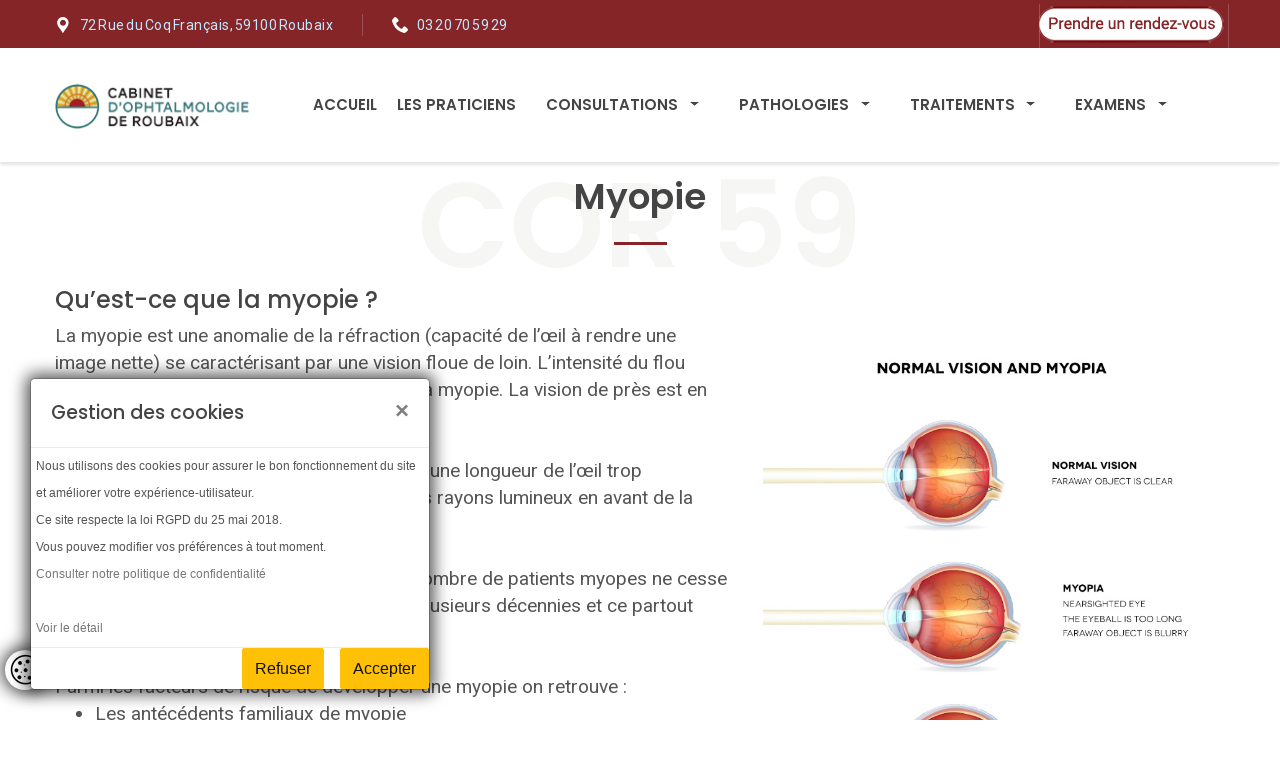

--- FILE ---
content_type: text/html; charset=UTF-8
request_url: https://www.cor59.com/myopie-anomalies-de-la-vision-cor59/AABAC
body_size: 8612
content:
<!doctype html>
<html lang="fr">

<!-- Mirrored from webdevproof.com/templatesvilla/html/zelo-eye-care/index.html by HTTrack Website Copier/3.x [XR&CO'2014], Wed, 22 Jun 2022 06:57:28 GMT -->
<head>

<title>Myopie- Anomalies de la vision - Cabinet d'Ophtalmologie de Roubaix</title>
<meta name="description" content="Cabinet d'Ophtalmologie de Roubaix - COR59 - Nord 59 - Hauts-de-France">
<base href="https://www.cor59.com">
<link rel="canonical" href="myopie-anomalies-de-la-vision-cot37/AABAC">
<meta charset="utf-8">
<meta http-equiv="X-UA-Compatible" content="IE=edge">
<!-- Global site tag (gtag.js) - Google Analytics -->
<script async src="https://www.googletagmanager.com/gtag/js?id=G-8T7LDR2YZ2"></script>
<script>window.dataLayer = window.dataLayer || [];function gtag(){dataLayer.push(arguments);}
gtag("consent", "default", {
    ad_storage: "granted",
    analytics_storage: "granted"
  });</script>

<script>gtag('js', new Date());gtag('config', 'G-8T7LDR2YZ2');</script>
<meta name="viewport" content="width=device-width, initial-scale=1" />
<meta name="author" content="Kosminos - Exploit">

<link rel="apple-touch-icon" sizes="57x57" href="Medias/Icons/apple-icon-57x57.png">
<link rel="apple-touch-icon" sizes="60x60" href="Medias/Icons/apple-icon-60x60.png">
<link rel="apple-touch-icon" sizes="72x72" href="Medias/Icons/apple-icon-72x72.png">
<link rel="apple-touch-icon" sizes="76x76" href="Medias/Icons/apple-icon-76x76.png">
<link rel="apple-touch-icon" sizes="114x114" href="Medias/Icons/apple-icon-114x114.png">
<link rel="apple-touch-icon" sizes="120x120" href="Medias/Icons/apple-icon-120x120.png">
<link rel="apple-touch-icon" sizes="144x144" href="Medias/Icons/apple-icon-144x144.png">
<link rel="apple-touch-icon" sizes="152x152" href="Medias/Icons/apple-icon-152x152.png">
<link rel="apple-touch-icon" sizes="180x180" href="Medias/Icons/apple-icon-180x180.png">
<link rel="icon" type="image/png" sizes="192x192"  href="Medias/Icons/android-icon-192x192.png">
<link rel="icon" type="image/png" sizes="32x32" href="Medias/Icons/favicon-32x32.png">
<link rel="icon" type="image/png" sizes="96x96" href="Medias/Icons/favicon-96x96.png">
<link rel="icon" type="image/png" sizes="16x16" href="Medias/Icons/favicon-16x16.png">
<link rel="manifest" href="Medias/Icons/manifest.json">
<meta name="msapplication-TileColor" content="#ffffff">
<meta name="msapplication-TileImage" content="Medias/Icons/ms-icon-144x144.png">
<meta name="theme-color" content="#ffffff">
<link rel="preconnect" href="https://fonts.gstatic.com/" crossorigin>
<link href="https://fonts.googleapis.com/css?family=Poppins:300,400,500,600,700,800&display=swap" rel="stylesheet">
<link href="https://fonts.googleapis.com/css?family=Roboto:300,400,500,700,900&display=swap" rel="stylesheet">


<link href="Medias/CSS/aideVisuel.css" rel="stylesheet">
<link href="Medias/JS/slick/slick.css" rel="stylesheet">
<link href="Medias/JS/animate/animate.min.css" rel="stylesheet">
<link href="Medias/JS/bootstrap-datetimepicker/bootstrap-datetimepicker.css" rel="stylesheet">
<link href="Medias/CSS/fonts.css" rel="stylesheet">
<link href="total1-3.css" rel="stylesheet">
<link href="Medias/CSS/custom.css" rel="stylesheet">

<link rel="stylesheet" href="https://cdn.jsdelivr.net/npm/@fancyapps/ui@4.0/dist/fancybox.css" type="text/css" />



<link rel="stylesheet" type="text/css" href="https://cdnjs.cloudflare.com/ajax/libs/jquery-form-validator/2.3.26/theme-default.min.css"/>
<style type="">.form-error {
  display: block;
  color: #b94a48;
  margin-top: 5px;
  margin-bottom: 0px;
  line-height: 140%;
  font-size: 12px;
}

</style>

</head>

<body class="resize-font-100    ">

<!-- Start Header -->
<header class="header">
  <div class="header-quickLinks js-header-quickLinks d-lg-none">
    <div class="quickLinks-top js-quickLinks-top"></div>
    <div class="js-quickLinks-wrap-m">
    </div>
  </div>
  <div class="header-topline d-none d-lg-flex">
    <div class="container">
      <div class="row align-items-center">
        <div class="col-auto d-flex align-items-center">
          <div class="header-info"><i class="icon-placeholder2"></i>72 Rue du Coq Français, 59100 Roubaix
          </div>
          <div class="header-phone"><i class="icon-telephone"></i><a href="tel:0320705929">03 20 70 59 29</a></div>
         
        </div>
        <div class="col-auto ml-auto d-flex align-items-center">
            <span class="header-social">
              <a href="https://www.doctolib.fr/cabinet-medical/roubaix/cabinet-d-ophtalmologie-de-roubaix-roubaix" target="_blank" title="Prendre rendez-vous ophtalmologue roubaix sur Doctolib"><img src="Medias/Images/doctolib-prendre-rendez-vous.png" border="0" width="190" height="40" alt="doctolib prendre rendez vous COR59"></a> 
            </span>
        </div>
      </div>
    </div>
  </div>
  <div class="header-content">
    <div class="container">
      <div class="row align-items-lg-center">
        <button id="buttonNavDropdown" class="navbar-toggler collapsed" data-toggle="collapse" data-target="#navbarNavDropdown">
          <span class="icon-menu"></span>
        </button>
        <div class="col-lg-auto col-lg-2 d-flex align-items-lg-center">
          <a href="index.php" class="header-logo"><img src="Medias/Images/centre-ophtalmologie-59-roubaix.png" alt="Centre Ophtalomologique de Roubaix 59" class="img-fluid"></a>
        </div>
        <div class="col-lg ml-auto header-nav-wrap">
          <div class="header-nav js-header-nav">
            <nav class="navbar navbar-expand-lg btco-hover-menu">
              <div class="collapse navbar-collapse justify-content-center" id="navbarNavDropdown">
                <ul class="navbar-nav">
                  <li class="nav-item"><a href="index.php" class=" nav-link nav-link1">ACCUEIL</a></li>
                  <li class="nav-item"><a href="https://www.cor59.com/les-praticiens-le-cabinet-cor59/AAAA" class=" nav-link nav-link1">Les praticiens</a></li>
                                        <li class="dropdown nav-item" style=""> 
                        <a id="AAC" href="javascript:return false;" class="nav-link nav-link1 dropdown-toggle  nav-link nav-link1 link-inside" data-toggle="dropdown">CONSULTATIONS&nbsp;&nbsp;</a>
                        <ul class="dropdown-menu "> 
                                    
                              <li class="nav-item"><a href="urgences-consultations-cor59/AACE">Urgences&nbsp;&nbsp;</a></li>
                                                                
                              <li class="nav-item"><a href="votre-consultation-consultations-cor59/AACA">Votre consultation&nbsp;&nbsp;</a></li>
                                                                                    <li class="dropdown nav-item ">
                                <a href="ophtalmo-pediatrie-consultations-cor59/AACB" class="dropdown-toggle ">Ophtalmo-Pédiatrie&nbsp;&nbsp;</a>
                                <ul class="dropdown-menu " >           
                                            
                                    <li class="nav-item"><a href="la-vision-chez-l-enfant-ophtalmo-pediatrie-cor59/AACBA">La vision chez l'enfant&nbsp;&nbsp;</a></li>
                                                                                
                                    <li class="nav-item"><a href="consultation-pediatrique-ophtalmo-pediatrie-cor59/AACBB">Consultation pédiatrique&nbsp;&nbsp;</a></li>
                                                                                                      </ul>
                              </li>
                                                                
                              <li class="nav-item"><a href="orthoptie-consultations-cor59/AACD">Orthoptie&nbsp;&nbsp;</a></li>
                                                                              </ul>
                        
                      </li>  
                                      
                                        <li class="dropdown nav-item" style=""> 
                        <a id="AAB" href="javascript:return false;" class="nav-link nav-link1 dropdown-toggle active nav-link nav-link1 link-inside" data-toggle="dropdown">PATHOLOGIES&nbsp;&nbsp;</a>
                        <ul class="dropdown-menu "> 
                                                        <li class="dropdown nav-item ">
                                <a href="anomalies-de-la-vision-pathologies-cor59/AABA" class="dropdown-toggle active">Anomalies de la vision&nbsp;&nbsp;</a>
                                <ul class="dropdown-menu " >           
                                            
                                    <li class="nav-item"><a href="astigmatisme-anomalies-de-la-vision-cor59/AABAA">Astigmatisme&nbsp;&nbsp;</a></li>
                                                                                
                                    <li class="nav-item"><a href="hypermetropie-anomalies-de-la-vision-cor59/AABAB">Hypermétropie&nbsp;&nbsp;</a></li>
                                                                                
                                    <li class="nav-item"><a href="myopie-anomalies-de-la-vision-cor59/AABAC">Myopie&nbsp;&nbsp;</a></li>
                                                                                
                                    <li class="nav-item"><a href="presbytie-anomalies-de-la-vision-cor59/AABAD">Presbytie&nbsp;&nbsp;</a></li>
                                                                                                      </ul>
                              </li>
                                                                                    <li class="dropdown nav-item ">
                                <a href="maladies-de-l-oeil-des-paupieres-pathologies-cor59/AABB" class="dropdown-toggle ">Maladies de l'oeil / des paupières&nbsp;&nbsp;</a>
                                <ul class="dropdown-menu " >           
                                            
                                    <li class="nav-item"><a href="cataracte-maladies-de-l-oeil-des-paupieres-cor59/AABBA">Cataracte&nbsp;&nbsp;</a></li>
                                                                                                          <li class="dropdown-submenu nav-item" onMouseOver="$('#subAABBM').toggleClass('d-none')" onMouseOut="$('#subAABBM').toggleClass('d-none')" onMouseOut="">
                                      <a href="maladies-de-la-retine-maladies-de-l-oeil-des-paupieres-cor59/AABBM" class="dropdown-toggle ">Maladies de la rétine&nbsp;&nbsp;</a>
                                      <ul class="dropdown-menu dropdown-menu1DIV d-none" id="subAABBM">      
                                                                              <li class="nav-item"><a href="degenerescence-maculaire-liee-a-l-age-maladies-de-la-retine-cor59/AABBMA">Dégénérescence maculaire liée à l'âge&nbsp;&nbsp;</a></li>
                                                                              <li class="nav-item"><a href="occlusion-veineuse-retinienne-maladies-de-la-retine-cor59/AABBMB">Occlusion veineuse rétinienne&nbsp;&nbsp;</a></li>
                                                                              <li class="nav-item"><a href="decollement-de-retine-maladies-de-la-retine-cor59/AABBMC">Décollement de rétine&nbsp;&nbsp;</a></li>
                                                                              <li class="nav-item"><a href="membrane-epiretinienne-maladies-de-la-retine-cor59/AABBMD">Membrane épirétinienne&nbsp;&nbsp;</a></li>
                                                                              <li class="nav-item"><a href="trou-maculaire-maladies-de-la-retine-cor59/AABBME">Trou maculaire&nbsp;&nbsp;</a></li>
                                                                            </ul>
                                    </li>
                                                                                                          <li class="dropdown-submenu nav-item" onMouseOver="$('#subAABBN').toggleClass('d-none')" onMouseOut="$('#subAABBN').toggleClass('d-none')" onMouseOut="">
                                      <a href="diabete-maladies-de-l-oeil-des-paupieres-cor59/AABBN" class="dropdown-toggle ">Diabète&nbsp;&nbsp;</a>
                                      <ul class="dropdown-menu dropdown-menu1DIV d-none" id="subAABBN">      
                                                                              <li class="nav-item"><a href="retinopathie-diabetique-diabete-cor59/AABBNA">Rétinopathie diabétique&nbsp;&nbsp;</a></li>
                                                                              <li class="nav-item"><a href="maculopathie-diabetique-diabete-cor59/AABBNB">Maculopathie diabétique&nbsp;&nbsp;</a></li>
                                                                            </ul>
                                    </li>
                                                                                
                                    <li class="nav-item"><a href="pterygion-maladies-de-l-oeil-des-paupieres-cor59/AABBL">Pterygion&nbsp;&nbsp;</a></li>
                                                                                                          <li class="dropdown-submenu nav-item" onMouseOver="$('#subAABBO').toggleClass('d-none')" onMouseOut="$('#subAABBO').toggleClass('d-none')" onMouseOut="">
                                      <a href="maladies-des-paupieres-et-des-voies-lacrymales-maladies-de-l-oeil-des-paupieres-cor59/AABBO" class="dropdown-toggle ">Maladies des paupières et des voies lacrymales&nbsp;&nbsp;</a>
                                      <ul class="dropdown-menu dropdown-menu1DIV d-none" id="subAABBO">      
                                                                              <li class="nav-item"><a href="ectropion-maladies-des-paupieres-et-des-voies-lacrymales-cor59/AABBOA">Ectropion&nbsp;&nbsp;</a></li>
                                                                              <li class="nav-item"><a href="entropion-maladies-des-paupieres-et-des-voies-lacrymales-cor59/AABBOB">Entropion&nbsp;&nbsp;</a></li>
                                                                              <li class="nav-item"><a href="ptosis-maladies-des-paupieres-et-des-voies-lacrymales-cor59/AABBOC">Ptosis&nbsp;&nbsp;</a></li>
                                                                              <li class="nav-item"><a href="dermatochalasis-maladies-des-paupieres-et-des-voies-lacrymales-cor59/AABBOD">Dermatochalasis&nbsp;&nbsp;</a></li>
                                                                              <li class="nav-item"><a href="larmoiement-de-l-adulte-maladies-des-paupieres-et-des-voies-lacrymales-cor59/AABBOE">Larmoiement de l'adulte&nbsp;&nbsp;</a></li>
                                                                              <li class="nav-item"><a href="tumeur-des-paupieres-maladies-des-paupieres-et-des-voies-lacrymales-cor59/AABBOF">Tumeur des paupières&nbsp;&nbsp;</a></li>
                                                                            </ul>
                                    </li>
                                                                                
                                    <li class="nav-item"><a href="glaucome-maladies-de-l-oeil-des-paupieres-cor59/AABBE">Glaucome&nbsp;&nbsp;</a></li>
                                                                                                      </ul>
                              </li>
                                                                              </ul>
                        
                      </li>  
                                      
                                        <li class="dropdown nav-item" style=""> 
                        <a id="AAD" href="javascript:return false;" class="nav-link nav-link1 dropdown-toggle  nav-link nav-link1 link-inside" data-toggle="dropdown">TRAITEMENTS&nbsp;&nbsp;</a>
                        <ul class="dropdown-menu "> 
                                    
                              <li class="nav-item"><a href="chirurgie-de-la-retine-traitements-cor59/AADA">Chirurgie de la rétine&nbsp;&nbsp;</a></li>
                                                                
                              <li class="nav-item"><a href="chirurgie-des-paupieres-traitements-cor59/AADB">Chirurgie des paupières&nbsp;&nbsp;</a></li>
                                                                
                              <li class="nav-item"><a href="chirurgie-refractive-traitements-cor59/AADC">Chirurgie réfractive&nbsp;&nbsp;</a></li>
                                                                
                              <li class="nav-item"><a href="chirurgie-de-la-cataracte-traitements-cor59/AADD">Chirurgie de la cataracte&nbsp;&nbsp;</a></li>
                                                                
                              <li class="nav-item"><a href="injection-intravitreenne-traitements-cor59/AADE">Injection intravitréenne&nbsp;&nbsp;</a></li>
                                                                
                              <li class="nav-item"><a href="injection-de-toxine-botulique-traitements-cor59/AADF">Injection de toxine botulique&nbsp;&nbsp;</a></li>
                                                                
                              <li class="nav-item"><a href="lentilles-de-contact-traitements-cor59/AADG">Lentilles de contact&nbsp;&nbsp;</a></li>
                                                                                    <li class="dropdown nav-item ">
                                <a href="traitements-laser-traitements-cor59/AADH" class="dropdown-toggle ">Traitements laser&nbsp;&nbsp;</a>
                                <ul class="dropdown-menu dropdown-menuDIV" >           
                                            
                                    <li class="nav-item"><a href="capsulotomie-au-laser-yag-traitements-laser-cor59/AADHA">Capsulotomie au laser YAG&nbsp;&nbsp;</a></li>
                                                                                
                                    <li class="nav-item"><a href="iridotomie-peripherique-au-laser-traitements-laser-cor59/AADHB">Iridotomie périphérique au laser&nbsp;&nbsp;</a></li>
                                                                                
                                    <li class="nav-item"><a href="trabeculoplastie-selective-au-laser-traitements-laser-cor59/AADHC">Trabeculoplastie sélective au laser&nbsp;&nbsp;</a></li>
                                                                                
                                    <li class="nav-item"><a href="lesions-palpebrales-traitements-laser-cor59/AADHD">Lésions palpébrales&nbsp;&nbsp;</a></li>
                                                                                
                                    <li class="nav-item"><a href="traitement-de-la-retine-par-laser-traitements-laser-cor59/AADHE">Traitement de la rétine par laser&nbsp;&nbsp;</a></li>
                                                                                                      </ul>
                              </li>
                                                                              </ul>
                        
                      </li>  
                                      
                                        <li class="dropdown nav-item" style=""> 
                        <a id="AAE" href="javascript:return false;" class="nav-link nav-link1 dropdown-toggle  nav-link nav-link1 link-inside" data-toggle="dropdown">EXAMENS&nbsp;&nbsp;</a>
                        <ul class="dropdown-menu dropdown-menu-right"> 
                                    
                              <li class="nav-item"><a href="angiographie-examens-cor59/AAEA">Angiographie&nbsp;&nbsp;</a></li>
                                                                
                              <li class="nav-item"><a href="biometrie-oculaire-examens-cor59/AAEB">Biométrie oculaire&nbsp;&nbsp;</a></li>
                                                                
                              <li class="nav-item"><a href="champ-visuel-automatise-examens-cor59/AAEC">Champ visuel automatisé&nbsp;&nbsp;</a></li>
                                                                
                              <li class="nav-item"><a href="echographie-oculaire-examens-cor59/AAED">Echographie oculaire&nbsp;&nbsp;</a></li>
                                                                
                              <li class="nav-item"><a href="microscopie-speculaire-examens-cor59/AAEE">Microscopie spéculaire&nbsp;&nbsp;</a></li>
                                                                
                              <li class="nav-item"><a href="retinographie-examens-cor59/AAEF">Rétinographie&nbsp;&nbsp;</a></li>
                                                                
                              <li class="nav-item"><a href="tomographie-a-coherence-optique-examens-cor59/AAEG">Tomographie à cohérence optique&nbsp;&nbsp;</a></li>
                                                                
                              <li class="nav-item"><a href="topographie-corneenne-examens-cor59/AAEH">Topographie cornéenne&nbsp;&nbsp;</a></li>
                                                                              </ul>
                        
                      </li>  
                                      
                                    
                </ul>
              </div>
            </nav>
          </div>
          
        </div>
      </div>
    </div>
  </div>
</header><!-- End Header --> 

 <!-- Start Banner -->
<section class="container"> 
    <div class="title-wrap text-center">
        <div class="h-sub theme-color"></div>
        <h2 class="h1 title-with-clone" data-title="COR 59">Myopie</h2>
        <div class="h-decor"></div>
      </div>
    <div class="row">
      
      <div class="col-12 pb-4 presentationArticle">
      <a name="1" id="1"><h2 class="h4">Qu’est-ce que la myopie ?</h2>
        <a class="gallery" data-fancybox="gallery" href="Medias/Images/Article/hypermetropie.jpg" data-caption="Qu’est-ce que la myopie ?"><img class="img-responsive rightImg" src="Medias/Images/Article/myopie.jpg" alt="Qu’est-ce que la myopie ?" width="40%"/></a>
        La myopie est une anomalie de la réfraction (capacité de l’œil à rendre une image nette) se caractérisant par une vision floue de loin. L’intensité du flou visuel est proportionnelle à l’importance de la myopie. La vision de près est en revanche conservée.
        <br><br>Dans la majorité des cas la myopie est liée à une longueur de l’œil trop importante qui entraine une convergence des rayons lumineux en avant de la rétine et donc une vision floue.
        <br><br>Il s’agit d’un enjeu de santé publique car le nombre de patients myopes ne cesse de progresser de manière continue depuis plusieurs décennies et ce partout dans le monde.
        <br><br>Parmi les facteurs de risque de développer une myopie on retrouve :
          <ul>
            <li>Les antécédents familiaux de myopie</li>
            <li>Le mode de vie sédentaire avec une exposition insuffisante à la lumière naturelle</li>
            <li>L’exposition aux écrans</li>
            <li>Certaines pathologies oculaires et générales (maladies du collagène, pathologies génétiques…)</li>
          </ul>
        La myopie forte (ou myopie dégénérative) se caractérise par une longueur oculaire importante (>26mm) et une correction en lunettes dépassant les 6 dioptries. Il s’agit d’une véritable pathologie exposant au risque de complications graves (décollement de rétine, néovaisseau rétinien, trou maculaire, glaucome…) pouvant mettre en jeu la vision et nécessitant un suivi ophtalmologique régulier. 
       
      <br><br><a name="2" id="2"><h2 class="h4">Comment corrige-t-on la myopie ?</h2>
        
          L’ensemble des traitements de la myopie ont pour but de faire converger les rayons lumineux sur la rétine. 
          <br><br>Il existe différents moyens de corriger la myopie :
          <br><br>Les <strong>thérapeutiques médicales</strong> comprennent le port de lunettes et/ou de <a href="https://www.cot37.com/lentilles-de-contact-traitements-cor59/AADG">lentilles de contact</a>. 
          <br><br>Les <strong>thérapeutiques chirurgicales</strong>, ou <strong><a href="https://www.cot37.com/chirurgie-refractive-traitements-cor59/AADC">chirurgie réfractive</a></strong>, comprennent la chirurgie au laser de la cornée ou la chirurgie du cristallin. Ces thérapeutiques sont réservées aux patients âgés de plus de 20 ans et une correction stable (lunettes et/ou lentilles de contact) depuis au moins 2 ans. Le choix de l’une ou l’autres des techniques chirurgicales se fera à l’appréciation de l’ophtalmologiste en fonction des attentes du patients, du degré de la myopie et des résultats du bilan préopératoire.

       
      <br><br><a name="3" id="3"><h2 class="h4">Comment éviter la progression de la myopie ?</h2>
        
          Les mesures environnementales de prévention de la myopie chez l’enfant et l’adolescent passent par l’exposition à une lumière naturelle au moins deux heures par jour si possible dans le cadre d’activités de plein air. Une limitation de l’exposition aux écrans et des activités requérant une utilisation de la vision de près est également importante pour limiter la progression de la myopie.
          <br><br>Les mesures médicales à visée frénatrices comprennent les verres de lunettes freinateurs ou le port nocturne de lentilles de contact rigides (orthokératologie). Des thérapeutiques médicamenteuses existent également avec la prescription de collyres freinateurs (atropine diluée). Dans tous les cas, les mesures médicales frénatrices doivent être prolongées pendant toute la durée de la croissance de l’enfant sous peine de voir la myopie s’aggraver rapidement de nouveau à l’arrêt de ces dernières. 
          
        
      <br><br><a name="6" id="5"><h2 class="h4">Annexes</h2>
      <ul>
        <li><a href="UploadFile/GED/Fiche-SFO-myopie-evolutive.pdf" target="_blank">Fiche SFO myopie évolutive</a></li>
      </ul>  
      <br><br><code><i>Contenu partagé et protégé par le droit d'auteur : <a href="https://www.cot37.com/myopie-anomalies-de-la-vision-cot37/AABAC" target="_blank">COT37</a></i></code>  
        <script type="application/ld+json">
        {
          "@context" : "https://schema.org",
          "@type" : "Article",
          "mainEntityOfPage": {
            "@type": "WebPage",
            "@id": "https://www.cot37.com/myopie-anomalies-de-la-vision-cot37/AABAC"
          },
          "name": "Myopie- Anomalies de la vision - Cabinet d'Ophtalmologie de Roubaix",
          "headline": "Myopie- Anomalies de la vision - Cabinet d'Ophtalmologie de Roubaix",
          "image": "",
          "datePublished": "2023-03-02 10:00:00",
          "dateModified": "2023-03-02 10:00:00",
          "author": {
           "@type": "Person",
           "name": "Pierre HAMMENI",
           "url": "https://www.cot37.com/mentionsLegales.php"
          },
          "publisher": {
           "@type": "Organization",
           "name": "COT 37",
           "url": "https://www.cot37.com",
           "logo": {
            "@type": "ImageObject",
            "url": "https://www.cot37.com/android-icon-192x192.png"
           }
          },
          "keywords":""
        }
        </script>
      </div>
    </div>
</section><!-- End Banner -->

<!-- Start Footer -->
<div class="footer mt-0">
  <div class="container">
    <div class="row py-1 py-md-2 px-lg-0">
      <div class="col-lg-4 d-none d-lg-block footer-col1">
        <div class="row flex-column flex-md-row flex-lg-column">
          <div class="col-md col-lg-auto">
            <div class="footer-logo">
              <img src="Medias/Images/footer-centre-ophtalmologie-59.png" alt="" class="img-fluid">
            </div>
            <div class="mt-2 mt-lg-0"></div>
            
          </div>
          
        </div>
      </div>
      <div class="col-sm-6 col-lg-4">
        <a href="#" class="btn btn-xs btn-gradient"><i class="icon-placeholder2"></i><span>Prendre un rendez-vous</span><i class="icon-right-arrow"></i></a> 
        <br><br><div class="h-decor"></div>
        <ul class="icn-list">
          <li>
            <i class="icon-placeholder2"></i>72 Rue du Coq Français, 59100 Roubaix<br>
            
        </li>
          <li><i class="icon-telephone"></i><b><span class="phone">
          <span class="text-nowrap"><a href="tel:0320705929">03 20 70 59 29 / 03 20 70 11 99</a></span></span></b>
            
          </li>
          
        </ul>
        
      </div>
      <div class="col-sm-6 col-lg-4">
        <ul class="icn-list">
          <li><i class="icon-right-arrow"></i><a href="https://www.cor59.com/urgences-consultations-cor59/AACE">URGENCES</a><br>
          <li><i class="icon-right-arrow"></i><a href="https://www.cor59.com/votre-consultation-consultations-cor59/AACA">Votre consultation</a><br>
          <li><i class="icon-right-arrow"></i><a href="https://www.cor59.com/les-praticiens-le-cabinet-cor59/AAAA">Les praticiens</a><br>
          <li><i class="icon-right-arrow"></i><a href="https://www.cor59.com/orthoptie-consultations-cor59/AACD">Orthoptie</a><br>
          <li><i class="icon-right-arrow"></i><a href="mentionsLegales.php">Mentions légales</a><br>
            
        </li>
        
      </div>
    </div>
  </div>
  <div class="footer-bottom">
    <div class="container">
      <div class="row text-center text-md-left">
        <div class="col-sm">Copyright © 2026 Cabinet d'Ophtalmologie de Roubaix - COR59 
          <span>&nbsp;&nbsp;&nbsp;|&nbsp;&nbsp;&nbsp;</span>
          <a href="https://www.kosminos.com" target="_blank">Réalisation <img src="Medias/Images/kosminos.png" border="0" width="127" height="24" alt="Kosminos"></a>  
          </div>
        <div class="col-sm-auto ml-auto"><span
            class="d-none d-sm-inline">Pour les urgences&nbsp;&nbsp;&nbsp;</span><i
            class="icon-telephone"></i>&nbsp;&nbsp;<b>03 20 70 59 29 / 03 20 70 11 99 ou le 15</b></div>
      </div>
    </div>
  </div>
</div>
<!--//footer-->
<div class="backToTop js-backToTop">
  <i class="icon icon-up-arrow"></i>
</div>
<!-- End Footer --> 

<script src="Medias/JS/jquery-3.6.1.min.js"></script>
<script src="Medias/JS/jquery-migrate/jquery-migrate-3.0.1.min.js"></script>
<script src="Medias/JS/cookie/jquery.cookie.js"></script>


<script src="Medias/JS/popper/popper.min.js"></script>
<script src="Medias/JS/bootstrap/bootstrap.min.js"></script>
<script src="Medias/JS/waypoints/jquery.waypoints.min.js"></script>
<script src="Medias/JS/waypoints/sticky.min.js"></script>
<script src="Medias/JS/imagesloaded/imagesloaded.pkgd.min.js"></script>
<script src="Medias/JS/slick/slick.min.js"></script>
<script src="Medias/JS/scroll-with-ease/jquery.scroll-with-ease.min.js"></script>
<script src="Medias/JS/countTo/jquery.countTo.js"></script>
<script src="Medias/JS/form-validation/jquery.form.js"></script>
<script src="Medias/JS/form-validation/jquery.validate.min.js"></script>
<script src="Medias/JS/isotope/isotope.pkgd.min.js"></script>
<!-- fancybox -->   
<script type="text/javascript" src="https://cdn.jsdelivr.net/npm/@fancyapps/ui@4.0/dist/fancybox.umd.js"></script>
<script src="https://cdnjs.cloudflare.com/ajax/libs/jquery-form-validator/2.3.26/jquery.form-validator.min.js"></script>

<script src="Medias/JS/active.js"></script>
<script src="Medias/JS/administration.js"></script>
<script src="Medias/JS/forms.js"></script>
<script src="https://maps.googleapis.com/maps/api/js?key=AIzaSyCLrMxwROnEkckbA3NhOIokkJYhKfU3-44&callback=initGoogleMap"></script> 
<script type="text/javascript">
var menuAV = "";
function clickAideVisuel(who){menuAV = who;}
(function ($) {
  $(window).on("click", function(e){
    if(menuAV != ""){
      if (!$.contains($('.js-header-quickLinks')[0],e.target)){
        var $this = $(this),
          $slide = $this.next('.link-drop');
        if (!$this.hasClass('active')) {
          var backContainer = '.quickLinks .link.active';
          if ($(backContainer).length) {
            $('.js-quickLinks-top').children().detach().insertAfter(backContainer);
          }
          $('.js-header-quickLinks .link').removeClass('active');
          $this.addClass('active');
          $slide.detach().appendTo('.js-quickLinks-top');
        } else {
          var backContainer = '.quickLinks .link.active';
          $('.js-quickLinks-top').children().detach().insertAfter(backContainer);
          $this.removeClass('active');
        }
        e.preventDefault();
        menuAV = "";
      } 
    }
    if($("#navbarNavDropdown").hasClass("show")){
      $("#navbarNavDropdown").removeClass("show");  
      $("#buttonNavDropdown").addClass("collapsed");  
    }
  });
 
  //Gestion Loading Lazy
  const imgObserver = new IntersectionObserver((entries, self) => {
    entries.forEach(entry => {
      if (entry.isIntersecting) {
        lazyLoad(entry.target);
        self.unobserve(entry.target);
      }
    });
  });
  document.querySelectorAll('.lazy-picture').forEach((picture) => {
    imgObserver.observe(picture);
  });
  const lazyLoad = (picture) => {
    const img = picture.querySelector('img');
    const sources = picture.querySelectorAll('source');

    sources.forEach((source) => {
      source.srcset = source.dataset.srcset;
      source.removeAttribute('data-srcset');
    });
    img.src = img.dataset.src;
    img.removeAttribute('data-src');
  }  
})(jQuery);
</script>
<a id="buttonCookie" class="buttonCookie" aria-label="Controler les cookies" title="Controler les cookies" href="#" onclick="$('#modalCookie').removeClass('d-none');return false;">
  <img src="https://www.kosminos.com/Medias/Images/cookies.png" width="40" height="40" class="pictoCookie" atl="Gestion des cookies">
</a>

<div class="modal-content boxContent " id="modalCookie">
    <div class="modal-header p-2">
      <h6 class="modal-title" id="myLargeModalLabel">Gestion des cookies</h6>
      <button type="button" class="close" data-dismiss="modal" aria-hidden="true" onclick="$('#modalCookie').addClass('d-none')">×</button>
    </div>
    <div class="modal-body">                                   
      <div class="row">
          <div class="col-12" >
              Nous utilisons des cookies pour assurer le bon fonctionnement du site et améliorer votre expérience-utilisateur. 
              <br>Ce site respecte la loi RGPD du 25 mai 2018.
              <br>Vous pouvez modifier vos préférences à tout moment.
              <br><a href="mentionsLegales.php">Consulter notre politique de confidentialité</a>
                            <br><br><a href="#" onclick="$('#detailCookie').removeClass('d-none');return false;">Voir le détail</a>
          </div>
      </div>
      <div class="d-none" id="detailCookie">
      <div class="row pt-2">
          <div class="col-10">
            <strong>Nécessaires</strong><br>
            Les cookies nécessaires contribuent à rendre un site web utilisable en activant des fonctions de base comme la navigation de page et l'accès aux zones sécurisées du site web. Le site web ne peut pas fonctionner correctement sans ces cookies.
          </div>
          <div class="col-2 text-left pt-5" >
            <input type="checkbox" class="cookieBtn" disabled checked data-toggle="toggle" data-onstyle="warning" data-offstyle="info" data-size="xs">
          </div>
      </div>
      <div class="row pt-1">
          <div class="col-10">
            <strong>Statistiques</strong><br>
            Les cookies statistiques aident les propriétaires du site web, par la collecte et la communication d'informations de manière anonyme, à comprendre comment les visiteurs interagissent avec les sites web.
          </div>
          <div class="col-2 text-left align-middle pt-5" >
            <input type="checkbox" class="cookieBtn" checked data-toggle="toggle" data-onstyle="warning" data-offstyle="info" data-size="xs" onChange="changeCookies('1',this.checked)">
          </div>
      </div>
      <div class="row pt-1">
          <div class="col-10">
            <strong>Marketing</strong><br>
            Les cookies marketing sont utilisés pour effectuer le suivi des visiteurs au travers des sites web. Le but est d'afficher des publicités qui sont pertinentes et intéressantes pour l'utilisateur individuel et donc plus précieuses pour les éditeurs et annonceurs tiers.
          </div>
          <div class="col-2 text-left align-middle pt-5" >
            <input type="checkbox" class="cookieBtn" checked data-toggle="toggle" data-onstyle="warning" data-offstyle="info" data-size="xs" onChange="changeCookies('2',this.checked)">
          </div>
      </div> </div>
    </div>           
    <div class="modal-footer p-0">
      <input type="button" id="refusPop" class="btn cookieBtn btn-main btn-warning" value="Refuser" onClick="closeCookies(0)"><input type="button" id="validPop" class="btn cookieBtn btn-main btn-warning" value="Accepter" onClick="closeCookies(1)">
    </div>
</div>
</body>

<!-- Mirrored from webdevproof.com/templatesvilla/html/zelo-eye-care/index.html by HTTrack Website Copier/3.x [XR&CO'2014], Wed, 22 Jun 2022 06:57:43 GMT -->
</html>

--- FILE ---
content_type: text/css
request_url: https://www.cor59.com/Medias/CSS/aideVisuel.css
body_size: 4762
content:
/*! pojo-accessibility - v2.0.3 - 28-05-2018 */
#toolbar{position:fixed;font-size:16px !important;line-height:1.4;z-index:9999}#toolbar.toolbar-right{right:-180px;-webkit-transition:right 750ms cubic-bezier(.23, 1, .32, 1);-moz-transition:right 750ms cubic-bezier(.23, 1, .32, 1);-o-transition:right 750ms cubic-bezier(.23, 1, .32, 1);transition:right 750ms cubic-bezier(.23, 1, .32, 1)}#toolbar.toolbar-right.toolbar-open{right:0}#toolbar.toolbar-right .toolbar-toggle{right:180px}#toolbar.toolbar-left{left:-180px;-webkit-transition:left 750ms cubic-bezier(.23, 1, .32, 1);-moz-transition:left 750ms cubic-bezier(.23, 1, .32, 1);-o-transition:left 750ms cubic-bezier(.23, 1, .32, 1);transition:left 750ms cubic-bezier(.23, 1, .32, 1)}#toolbar.toolbar-left.toolbar-open{left:0}#toolbar.toolbar-left .toolbar-toggle{left:180px}#toolbar.toolbar-open .toolbar-toggle,#toolbar.toolbar-open .toolbar-overlay{-webkit-box-shadow:0 0 10px 0 rgba(0,0,0,0.2);box-shadow:0 0 10px 0 rgba(0,0,0,0.2)}#toolbar .toolbar-toggle{position:absolute}#toolbar .toolbar-toggle a{display:inline-block;font-size:200%;line-height:0;padding:10px;-webkit-box-shadow:0 0 10px 0 rgba(0,0,0,0.1);box-shadow:0 0 10px 0 rgba(0,0,0,0.1)}#toolbar .toolbar-toggle a:hover,#toolbar .toolbar-toggle a:focus{-webkit-box-shadow:0 0 10px 0 rgba(0,0,0,0.2);box-shadow:0 0 10px 0 rgba(0,0,0,0.2)}#toolbar .toolbar-overlay{border:1px solid;font-size:100%;width:180px}#toolbar .toolbar-overlay p.toolbar-title{display:block;line-height:2;font-weight:bold;padding:10px 15px 0;margin:0}#toolbar .toolbar-overlay ul.toolbar-items{list-style:none;margin:0;padding:10px 0}#toolbar .toolbar-overlay ul.toolbar-items.links{border-top:1px solid}#toolbar .toolbar-overlay ul.toolbar-items li.toolbar-item a{display:block;padding:10px 15px;font-size:80%;line-height:1}#toolbar .toolbar-overlay ul.toolbar-items li.toolbar-item a.active{font-weight:bold}#toolbar .toolbar-overlay ul.toolbar-items li.toolbar-item a svg{padding-right:6px;display:inline-block;width:1.5em;font-style:normal;font-weight:normal;font-size:inherit;line-height:1;text-align:center;text-rendering:auto;vertical-align:middle}#toolbar .toolbar-overlay ul.toolbar-items li.toolbar-item a .toolbar-text{vertical-align:middle}body.rtl #toolbar .toolbar-overlay ul.toolbar-items li.toolbar-item a svg{padding-left:6px;padding-right:0}@media (max-width:767px){#toolbar .toolbar-overlay p.toolbar-title{padding:7px 12px 0}#toolbar .toolbar-overlay ul.toolbar-items{padding:7px 0}#toolbar .toolbar-overlay ul.toolbar-items li.toolbar-item a{display:block;padding:7px 12px}}body.grayscale{filter:grayscale(100%);-webkit-filter:grayscale(100%);-webkit-filter:grayscale(1);-moz-filter:grayscale(100%);-ms-filter:grayscale(100%);-o-filter:grayscale(100%);filter:gray}

.lienAideVisuel{
  font-size: 0.7em;
}

body.high-contrast .placebo{line-height:normal}body.high-contrast *{-webkit-box-shadow:none !important;box-shadow:none !important}body.high-contrast a,body.high-contrast abbr,body.high-contrast acronym,body.high-contrast address,body.high-contrast article,body.high-contrast aside,body.high-contrast b,body.high-contrast basefont,body.high-contrast bdi,body.high-contrast big,body.high-contrast blink,body.high-contrast blockquote,body.high-contrast body,body.high-contrast button,body.high-contrast canvas,body.high-contrast caption,body.high-contrast center,body.high-contrast cite,body.high-contrast code,body.high-contrast col,body.high-contrast colgroup,body.high-contrast command,body.high-contrast dd,body.high-contrast del,body.high-contrast details,body.high-contrast dfn,body.high-contrast dir,body.high-contrast div,body.high-contrast dl,body.high-contrast dt,body.high-contrast em,body.high-contrast embed,body.high-contrast fieldset,body.high-contrast figcaption,body.high-contrast figure,body.high-contrast font,body.high-contrast footer,body.high-contrast form,body.high-contrast h1,body.high-contrast h1 a,body.high-contrast h1 a b,body.high-contrast h1 abbr,body.high-contrast h1 b,body.high-contrast h1 center,body.high-contrast h1 em,body.high-contrast h1 i,body.high-contrast h1 span,body.high-contrast h1 strong,body.high-contrast h2,body.high-contrast h2 a,body.high-contrast h2 a b,body.high-contrast h2 abbr,body.high-contrast h2 b,body.high-contrast h2 center,body.high-contrast h2 em,body.high-contrast h2 i,body.high-contrast h2 span,body.high-contrast h2 strong,body.high-contrast h3,body.high-contrast h3 a,body.high-contrast h3 a b,body.high-contrast h3 abbr,body.high-contrast h3 b,body.high-contrast h3 center,body.high-contrast h3 em,body.high-contrast h3 i,body.high-contrast h3 span,body.high-contrast h3 strong,body.high-contrast h4,body.high-contrast h4 a,body.high-contrast h4 a b,body.high-contrast h4 abbr,body.high-contrast h4 b,body.high-contrast h4 center,body.high-contrast h4 em,body.high-contrast h4 i,body.high-contrast h4 span,body.high-contrast h4 strong,body.high-contrast h5,body.high-contrast h5 a,body.high-contrast h5 a b,body.high-contrast h5 abbr,body.high-contrast h5 b,body.high-contrast h5 center,body.high-contrast h5 em,body.high-contrast h5 i,body.high-contrast h5 span,body.high-contrast h5 strong,body.high-contrast h6,body.high-contrast h6 a,body.high-contrast h6 a b,body.high-contrast h6 abbr,body.high-contrast h6 b,body.high-contrast h6 center,body.high-contrast h6 em,body.high-contrast h6 i,body.high-contrast h6 span,body.high-contrast h6 strong,body.high-contrast header,body.high-contrast hgroup,body.high-contrast html,body.high-contrast i,body.high-contrast iframe,body.high-contrast img,body.high-contrast input,body.high-contrast ins,body.high-contrast kbd,body.high-contrast label,body.high-contrast legend,body.high-contrast li,body.high-contrast listing,body.high-contrast main,body.high-contrast mark,body.high-contrast marquee,body.high-contrast menu,body.high-contrast meter,body.high-contrast multicol,body.high-contrast nav,body.high-contrast nobr,body.high-contrast object,body.high-contrast ol,body.high-contrast option,body.high-contrast output,body.high-contrast p,body.high-contrast plaintext,body.high-contrast pre,body.high-contrast progress,body.high-contrast q,body.high-contrast rb,body.high-contrast rp,body.high-contrast rt,body.high-contrast ruby,body.high-contrast s,body.high-contrast samp,body.high-contrast section,body.high-contrast select,body.high-contrast small,body.high-contrast span,body.high-contrast strike,body.high-contrast strong,body.high-contrast sub,body.high-contrast summary,body.high-contrast sup,body.high-contrast svg,body.high-contrast table,body.high-contrast tbody,body.high-contrast td,body.high-contrast text,body.high-contrast textarea,body.high-contrast th,body.high-contrast thead,body.high-contrast time,body.high-contrast tr,body.high-contrast tt,body.high-contrast u,body.high-contrast ul,body.high-contrast var,body.high-contrast video,body.high-contrast xmp{-moz-appearance:none !important;-moz-user-select:text !important;-webkit-user-select:text !important;background-image:none !important;text-shadow:none !important;user-select:text !important}
body.high-contrast a,body.high-contrast abbr,body.high-contrast acronym,body.high-contrast address,body.high-contrast article,body.high-contrast aside,body.high-contrast b,body.high-contrast basefont,body.high-contrast bdi,body.high-contrast big,body.high-contrast blink,body.high-contrast blockquote,body.high-contrast body,body.high-contrast canvas,body.high-contrast caption,body.high-contrast center,body.high-contrast cite,body.high-contrast code,body.high-contrast col,body.high-contrast colgroup,body.high-contrast command,body.high-contrast dd,body.high-contrast del,body.high-contrast details,body.high-contrast dfn,body.high-contrast dir,body.high-contrast div,body.high-contrast dl,body.high-contrast dt,body.high-contrast em,body.high-contrast embed,body.high-contrast fieldset,body.high-contrast figcaption,body.high-contrast figure,body.high-contrast font,body.high-contrast footer,body.high-contrast form,body.high-contrast h1,body.high-contrast h1 a,body.high-contrast h1 a b,body.high-contrast h1 abbr,body.high-contrast h1 b,body.high-contrast h1 center,body.high-contrast h1 em,body.high-contrast h1 i,body.high-contrast h1 span,body.high-contrast h1 strong,body.high-contrast h2,body.high-contrast h2 a,body.high-contrast h2 a b,body.high-contrast h2 abbr,body.high-contrast h2 b,body.high-contrast h2 center,body.high-contrast h2 em,body.high-contrast h2 i,body.high-contrast h2 span,body.high-contrast h2 strong,body.high-contrast h3,body.high-contrast h3 a,body.high-contrast h3 a b,body.high-contrast h3 abbr,body.high-contrast h3 b,body.high-contrast h3 center,body.high-contrast h3 em,body.high-contrast h3 i,body.high-contrast h3 span,body.high-contrast h3 strong,body.high-contrast h4,body.high-contrast h4 a,body.high-contrast h4 a b,body.high-contrast h4 abbr,body.high-contrast h4 b,body.high-contrast h4 center,body.high-contrast h4 em,body.high-contrast h4 i,body.high-contrast h4 span,body.high-contrast h4 strong,body.high-contrast h5,body.high-contrast h5 a,body.high-contrast h5 a b,body.high-contrast h5 abbr,body.high-contrast h5 b,body.high-contrast h5 center,body.high-contrast h5 em,body.high-contrast h5 i,body.high-contrast h5 span,body.high-contrast h5 strong,body.high-contrast h6,body.high-contrast h6 a,body.high-contrast h6 a b,body.high-contrast h6 abbr,body.high-contrast h6 b,body.high-contrast h6 center,body.high-contrast h6 em,body.high-contrast h6 i,body.high-contrast h6 span,body.high-contrast h6 strong,body.high-contrast header,body.high-contrast hgroup,body.high-contrast html,body.high-contrast i,body.high-contrast iframe,body.high-contrast input,body.high-contrast ins,body.high-contrast kbd,body.high-contrast label,body.high-contrast legend,body.high-contrast li,body.high-contrast listing,body.high-contrast main,body.high-contrast mark,body.high-contrast marquee,body.high-contrast menu,body.high-contrast meter,body.high-contrast multicol,body.high-contrast nav:not(#toolbar),body.high-contrast nobr,body.high-contrast object,body.high-contrast ol,body.high-contrast option,body.high-contrast output,body.high-contrast p,body.high-contrast plaintext,body.high-contrast pre,body.high-contrast progress,body.high-contrast q,body.high-contrast rb,body.high-contrast rp,body.high-contrast rt,body.high-contrast ruby,body.high-contrast s,body.high-contrast samp,body.high-contrast section,body.high-contrast small,body.high-contrast span,body.high-contrast strike,body.high-contrast strong,body.high-contrast sub,body.high-contrast summary,body.high-contrast sup,body.high-contrast svg,body.high-contrast table,body.high-contrast tbody,body.high-contrast td,body.high-contrast text,body.high-contrast textarea,body.high-contrast th,body.high-contrast thead,body.high-contrast time,body.high-contrast tr,body.high-contrast tt,body.high-contrast u,body.high-contrast ul,body.high-contrast var,body.high-contrast video,body.high-contrast xmp{background:black !important;background-color:black !important}
body.high-contrast a,body.high-contrast article,body.high-contrast aside,body.high-contrast basefont,body.high-contrast bdi,body.high-contrast big,body.high-contrast blink,body.high-contrast blockquote,body.high-contrast body,body.high-contrast button,body.high-contrast canvas,body.high-contrast caption,body.high-contrast center,body.high-contrast code,body.high-contrast col,body.high-contrast colgroup,body.high-contrast command,body.high-contrast dd,body.high-contrast del,body.high-contrast details,body.high-contrast dir,body.high-contrast div,body.high-contrast dl,body.high-contrast dt,body.high-contrast embed,body.high-contrast fieldset,body.high-contrast figcaption,body.high-contrast figure,body.high-contrast font,body.high-contrast footer,body.high-contrast form,body.high-contrast header,body.high-contrast hgroup,body.high-contrast html,body.high-contrast iframe,body.high-contrast img,body.high-contrast input,body.high-contrast ins,body.high-contrast kbd,body.high-contrast label,body.high-contrast legend,body.high-contrast li,body.high-contrast listing,body.high-contrast main,body.high-contrast mark,body.high-contrast marquee,body.high-contrast menu,body.high-contrast meter,body.high-contrast multicol,body.high-contrast nav,body.high-contrast nobr,body.high-contrast object,body.high-contrast ol,body.high-contrast option,body.high-contrast output,body.high-contrast p,body.high-contrast plaintext,body.high-contrast pre,body.high-contrast progress,body.high-contrast q,body.high-contrast rb,body.high-contrast rp,body.high-contrast rt,body.high-contrast ruby,body.high-contrast s,body.high-contrast samp,body.high-contrast section,body.high-contrast select,body.high-contrast small,body.high-contrast span,body.high-contrast strike,body.high-contrast sub,body.high-contrast summary,body.high-contrast sup,body.high-contrast svg,body.high-contrast table,body.high-contrast tbody,body.high-contrast td,body.high-contrast text,body.high-contrast textarea,body.high-contrast th,body.high-contrast thead,body.high-contrast time,body.high-contrast tr,body.high-contrast tt,body.high-contrast ul,body.high-contrast var,body.high-contrast video,body.high-contrast xmp{color:white !important}body.high-contrast abbr,body.high-contrast acronym,body.high-contrast b,body.high-contrast b span,body.high-contrast h1 b,body.high-contrast h1 strong,body.high-contrast h2 b,body.high-contrast h2 strong,body.high-contrast h3 b,body.high-contrast h3 strong,body.high-contrast h4 b,body.high-contrast h4 strong,body.high-contrast h5 b,body.high-contrast h5 strong,body.high-contrast h6 b,body.high-contrast h6 strong,body.high-contrast strong,body.high-contrast strong span{color:yellow !important}body.high-contrast address,body.high-contrast address span,body.high-contrast cite,body.high-contrast cite span,body.high-contrast dfn,body.high-contrast dfn span,body.high-contrast em,body.high-contrast em span,body.high-contrast h1 em,body.high-contrast h1 i,body.high-contrast h2 em,body.high-contrast h2 i,body.high-contrast h3 em,body.high-contrast h3 i,body.high-contrast h4 em,body.high-contrast h4 i,body.high-contrast h5 em,body.high-contrast h5 i,body.high-contrast h6 em,body.high-contrast h6 i,body.high-contrast i,body.high-contrast i span,body.high-contrast u,body.high-contrast u span{color:#FFFF80 !important}body.high-contrast dt{border-top:thin solid grey !important}body.high-contrast h1,body.high-contrast h1 a,body.high-contrast h1 a b,body.high-contrast h1 abbr,body.high-contrast h1 center,body.high-contrast h1 span,body.high-contrast h2,body.high-contrast h2 a,body.high-contrast h2 a b,body.high-contrast h2 abbr,body.high-contrast h2 center,body.high-contrast h2 span,body.high-contrast h3,body.high-contrast h3 a,body.high-contrast h3 a b,body.high-contrast h3 abbr,body.high-contrast h3 center,body.high-contrast h3 span,body.high-contrast h4,body.high-contrast h4 a,body.high-contrast h4 a b,body.high-contrast h4 abbr,body.high-contrast h4 center,body.high-contrast h4 span,body.high-contrast h5,body.high-contrast h5 a,body.high-contrast h5 a b,body.high-contrast h5 abbr,body.high-contrast h5 center,body.high-contrast h5 span,body.high-contrast h6,body.high-contrast h6 a,body.high-contrast h6 a b,body.high-contrast h6 abbr,body.high-contrast h6 center,body.high-contrast h6 span{color:#40C090 !important}
body.high-contrast img{background:#808080 !important;background-color:#808080 !important}
body.high-contrast abbr,body.high-contrast acronym{border-bottom:1px dotted !important}
body.high-contrast :focus{outline:thin dotted !important}
body.high-contrast a.button,body.high-contrast a.button abbr,body.high-contrast a.button acronym,body.high-contrast a.button b,body.high-contrast a.button basefont,body.high-contrast a.button big,body.high-contrast a.button br,body.high-contrast a.button code,body.high-contrast a.button div,body.high-contrast a.button em,body.high-contrast a.button font,body.high-contrast a.button h1,body.high-contrast a.button h2,body.high-contrast a.button h3,body.high-contrast a.button h4,body.high-contrast a.button h5,body.high-contrast a.button h6,body.high-contrast a.button i,body.high-contrast a.button kbd,body.high-contrast a.button rb,body.high-contrast a.button rp,body.high-contrast a.button rt,body.high-contrast a.button ruby,body.high-contrast a.button samp,body.high-contrast a.button small,body.high-contrast a.button span,body.high-contrast a.button strong,body.high-contrast a.button tt,body.high-contrast a.button u,body.high-contrast a.button var,body.high-contrast a:link,body.high-contrast a:link abbr,body.high-contrast a:link acronym,body.high-contrast a:link b,body.high-contrast a:link basefont,body.high-contrast a:link big,body.high-contrast a:link br,body.high-contrast a:link code,body.high-contrast a:link div,body.high-contrast a:link em,body.high-contrast a:link font,body.high-contrast a:link h1,body.high-contrast a:link h2,body.high-contrast a:link h3,body.high-contrast a:link h4,body.high-contrast a:link h5,body.high-contrast a:link h6,body.high-contrast a:link i,body.high-contrast a:link kbd,body.high-contrast a:link rb,body.high-contrast a:link rp,body.high-contrast a:link rt,body.high-contrast a:link ruby,body.high-contrast a:link samp,body.high-contrast a:link small,body.high-contrast a:link span,body.high-contrast a:link strong,body.high-contrast a:link tt,body.high-contrast a:link u,body.high-contrast a:link var,body.high-contrast div#secondaryNav div#documentNavigation ul.navigationTabs li.tabItem{color:#0080FF !important}body.high-contrast button,body.high-contrast input,body.high-contrast textarea,body.high-contrast select,body.high-contrast table,body.high-contrast td,body.high-contrast th,body.high-contrast tr,body.high-contrast tt{border:1px solid #ffffff !important}body.high-contrast button{background:#600040 !important;background-color:#600040 !important}body.high-contrast select{-webkit-appearance:listbox !important;background:#600060 !important;background-color:#600060 !important}body.high-contrast a:visited,body.high-contrast a:visited abbr,body.high-contrast a:visited acronym,body.high-contrast a:visited b,body.high-contrast a:visited basefont,body.high-contrast a:visited big,body.high-contrast a:visited br,body.high-contrast a:visited code,body.high-contrast a:visited div,body.high-contrast a:visited em,body.high-contrast a:visited font,body.high-contrast a:visited h1,body.high-contrast a:visited h2,body.high-contrast a:visited h3,body.high-contrast a:visited h4,body.high-contrast a:visited h5,body.high-contrast a:visited h6,body.high-contrast a:visited i,body.high-contrast a:visited kbd,body.high-contrast a:visited rb,body.high-contrast a:visited rp,body.high-contrast a:visited rt,body.high-contrast a:visited ruby,body.high-contrast a:visited samp,body.high-contrast a:visited small,body.high-contrast a:visited span,body.high-contrast a:visited strong,body.high-contrast a:visited tt,body.high-contrast a:visited u,body.high-contrast a:visited var,body.high-contrast div#secondaryNav div#documentNavigation ul.navigationTabs li.tabItem.active{color:#00FFFF !important}body.high-contrast ::selection,body.high-contrast ::-moz-selection{background:#4080c0 !important;background-color:#4080c0 !important}body.high-contrast a.button:hover,body.high-contrast a.button:hover abbr,body.high-contrast a.button:hover acronym,body.high-contrast a.button:hover b,body.high-contrast a.button:hover basefont,body.high-contrast a.button:hover big,body.high-contrast a.button:hover br,body.high-contrast a.button:hover code,body.high-contrast a.button:hover div,body.high-contrast a.button:hover em,body.high-contrast a.button:hover font,body.high-contrast a.button:hover h1,body.high-contrast a.button:hover h2,body.high-contrast a.button:hover h3,body.high-contrast a.button:hover h4,body.high-contrast a.button:hover h5,body.high-contrast a.button:hover h6,body.high-contrast a.button:hover i,body.high-contrast a.button:hover kbd,body.high-contrast a.button:hover rb,body.high-contrast a.button:hover rp,body.high-contrast a.button:hover rt,body.high-contrast a.button:hover ruby,body.high-contrast a.button:hover samp,body.high-contrast a.button:hover small,body.high-contrast a.button:hover span,body.high-contrast a.button:hover strong,body.high-contrast a.button:hover tt,body.high-contrast a.button:hover u,body.high-contrast a.button:hover var,body.high-contrast a:link:hover,body.high-contrast a:link:hover abbr,body.high-contrast a:link:hover acronym,body.high-contrast a:link:hover b,body.high-contrast a:link:hover basefont,body.high-contrast a:link:hover big,body.high-contrast a:link:hover br,body.high-contrast a:link:hover code,body.high-contrast a:link:hover div,body.high-contrast a:link:hover em,body.high-contrast a:link:hover font,body.high-contrast a:link:hover h1,body.high-contrast a:link:hover h2,body.high-contrast a:link:hover h3,body.high-contrast a:link:hover h4,body.high-contrast a:link:hover h5,body.high-contrast a:link:hover h6,body.high-contrast a:link:hover i,body.high-contrast a:link:hover kbd,body.high-contrast a:link:hover rb,body.high-contrast a:link:hover rp,body.high-contrast a:link:hover rt,body.high-contrast a:link:hover ruby,body.high-contrast a:link:hover samp,body.high-contrast a:link:hover small,body.high-contrast a:link:hover span,body.high-contrast a:link:hover strong,body.high-contrast a:link:hover tt,body.high-contrast a:link:hover u,body.high-contrast a:link:hover var,body.high-contrast a:visited:hover,body.high-contrast a:visited:hover abbr,body.high-contrast a:visited:hover acronym,body.high-contrast a:visited:hover b,body.high-contrast a:visited:hover basefont,body.high-contrast a:visited:hover big,body.high-contrast a:visited:hover br,body.high-contrast a:visited:hover code,body.high-contrast a:visited:hover div,body.high-contrast a:visited:hover em,body.high-contrast a:visited:hover font,body.high-contrast a:visited:hover h1,body.high-contrast a:visited:hover h2,body.high-contrast a:visited:hover h3,body.high-contrast a:visited:hover h4,body.high-contrast a:visited:hover h5,body.high-contrast a:visited:hover h6,body.high-contrast a:visited:hover i,body.high-contrast a:visited:hover kbd,body.high-contrast a:visited:hover rb,body.high-contrast a:visited:hover rp,body.high-contrast a:visited:hover rt,body.high-contrast a:visited:hover ruby,body.high-contrast a:visited:hover samp,body.high-contrast a:visited:hover small,body.high-contrast a:visited:hover span,body.high-contrast a:visited:hover strong,body.high-contrast a:visited:hover tt,body.high-contrast a:visited:hover u,body.high-contrast a:visited:hover var{background:#400000 !important;background-color:#400000 !important}body.high-contrast body>input#site+div#wrapper span.mk,body.high-contrast body>input#site+div#wrapper span.mk b,body.high-contrast input[type=reset]{background:#400060 !important;background-color:#400060 !important}body.high-contrast div[role="button"],body.high-contrast input[type=button],body.high-contrast input[type=submit]{background:#600040 !important;background-color:#600040 !important}body.high-contrast input[type=search]{-webkit-appearance:textfield !important}body.high-contrast html button[disabled],body.high-contrast html input[disabled],body.high-contrast html select[disabled],body.high-contrast html textarea[disabled]{background:#404040 !important;background-color:#404040 !important}body.high-contrast .menu li a span.label{text-transform:none !important}body.high-contrast .menu li a span.label,body.high-contrast div.jwplayer span.jwcontrolbar,body.high-contrast div.jwplayer span.jwcontrols{display:inline !important}body.high-contrast a:link.new,body.high-contrast a:link.new i,body.high-contrast a:link.new b,body.high-contrast span.Apple-style-span{color:#FFFF40 !important}body.high-contrast body.mediawiki img.tex{background:white !important;background-color:white !important;border:white solid 3px !important}body.high-contrast text>tspan:first-letter,body.high-contrast text>tspan:first-line{background:inherit !important;background-color:inherit !important;color:inherit !important}body.high-contrast div.sbtc div.sbsb_a li.sbsb_d div,body.high-contrast table.gssb_c tr.gssb_i a,body.high-contrast table.gssb_c tr.gssb_i b,body.high-contrast table.gssb_c tr.gssb_i span,body.high-contrast table.gssb_c tr.gssb_i td{background:#003050 !important;background-color:#003050 !important}body.high-contrast img[width="18"][height="18"]{height:18px !important;width:18px !important}body.high-contrast a>span.iconHelp:empty:after{content:"Help" !important}body.high-contrast div#gmap,body.high-contrast div#gmap *{background:initial !important}body.negative-contrast,body.negative-contrast *:not(#toolbar){background:#000 !important;color:#ffffff !important}body.negative-contrast a,body.negative-contrast *:not(#toolbar) a,body.negative-contrast b,body.negative-contrast *:not(#toolbar) b,body.negative-contrast blockquote,body.negative-contrast *:not(#toolbar) blockquote,body.negative-contrast button,body.negative-contrast *:not(#toolbar) button,body.negative-contrast canvas,body.negative-contrast *:not(#toolbar) canvas,body.negative-contrast caption,body.negative-contrast *:not(#toolbar) caption,body.negative-contrast center,body.negative-contrast *:not(#toolbar) center,body.negative-contrast cite,body.negative-contrast *:not(#toolbar) cite,body.negative-contrast code,body.negative-contrast *:not(#toolbar) code,body.negative-contrast col,body.negative-contrast *:not(#toolbar) col,body.negative-contrast colgroup,body.negative-contrast *:not(#toolbar) colgroup,body.negative-contrast dd,body.negative-contrast *:not(#toolbar) dd,body.negative-contrast details,body.negative-contrast *:not(#toolbar) details,body.negative-contrast dfn,body.negative-contrast *:not(#toolbar) dfn,body.negative-contrast dir,body.negative-contrast *:not(#toolbar) dir,body.negative-contrast div,body.negative-contrast *:not(#toolbar) div,body.negative-contrast dl,body.negative-contrast *:not(#toolbar) dl,body.negative-contrast dt,body.negative-contrast *:not(#toolbar) dt,body.negative-contrast em,body.negative-contrast *:not(#toolbar) em,body.negative-contrast embed,body.negative-contrast *:not(#toolbar) embed,body.negative-contrast fieldset,body.negative-contrast *:not(#toolbar) fieldset,body.negative-contrast figcaption,body.negative-contrast *:not(#toolbar) figcaption,body.negative-contrast figure,body.negative-contrast *:not(#toolbar) figure,body.negative-contrast font,body.negative-contrast *:not(#toolbar) font,body.negative-contrast footer,body.negative-contrast *:not(#toolbar) footer,body.negative-contrast form,body.negative-contrast *:not(#toolbar) form,body.negative-contrast header,body.negative-contrast *:not(#toolbar) header,body.negative-contrast i,body.negative-contrast *:not(#toolbar) i,body.negative-contrast iframe,body.negative-contrast *:not(#toolbar) iframe,body.negative-contrast img,body.negative-contrast *:not(#toolbar) img,body.negative-contrast input,body.negative-contrast *:not(#toolbar) input,body.negative-contrast kbd,body.negative-contrast *:not(#toolbar) kbd,body.negative-contrast label,body.negative-contrast *:not(#toolbar) label,body.negative-contrast legend,body.negative-contrast *:not(#toolbar) legend,body.negative-contrast li,body.negative-contrast *:not(#toolbar) li,body.negative-contrast mark,body.negative-contrast *:not(#toolbar) mark,body.negative-contrast menu,body.negative-contrast *:not(#toolbar) menu,body.negative-contrast meter,body.negative-contrast *:not(#toolbar) meter,body.negative-contrast nav,body.negative-contrast *:not(#toolbar) nav,body.negative-contrast nobr,body.negative-contrast *:not(#toolbar) nobr,body.negative-contrast object,body.negative-contrast *:not(#toolbar) object,body.negative-contrast ol,body.negative-contrast *:not(#toolbar) ol,body.negative-contrast option,body.negative-contrast *:not(#toolbar) option,body.negative-contrast pre,body.negative-contrast *:not(#toolbar) pre,body.negative-contrast progress,body.negative-contrast *:not(#toolbar) progress,body.negative-contrast q,body.negative-contrast *:not(#toolbar) q,body.negative-contrast s,body.negative-contrast *:not(#toolbar) s,body.negative-contrast section,body.negative-contrast *:not(#toolbar) section,body.negative-contrast select,body.negative-contrast *:not(#toolbar) select,body.negative-contrast small,body.negative-contrast *:not(#toolbar) small,body.negative-contrast span,body.negative-contrast *:not(#toolbar) span,body.negative-contrast strike,body.negative-contrast *:not(#toolbar) strike,body.negative-contrast strong,body.negative-contrast *:not(#toolbar) strong,body.negative-contrast sub,body.negative-contrast *:not(#toolbar) sub,body.negative-contrast summary,body.negative-contrast *:not(#toolbar) summary,body.negative-contrast sup,body.negative-contrast *:not(#toolbar) sup,body.negative-contrast table,body.negative-contrast *:not(#toolbar) table,body.negative-contrast td,body.negative-contrast *:not(#toolbar) td,body.negative-contrast textarea,body.negative-contrast *:not(#toolbar) textarea,body.negative-contrast th,body.negative-contrast *:not(#toolbar) th,body.negative-contrast time,body.negative-contrast *:not(#toolbar) time,body.negative-contrast tr,body.negative-contrast *:not(#toolbar) tr,body.negative-contrast tt,body.negative-contrast *:not(#toolbar) tt,body.negative-contrast u,body.negative-contrast *:not(#toolbar) u,body.negative-contrast ul,body.negative-contrast *:not(#toolbar) ul,body.negative-contrast var,body.negative-contrast *:not(#toolbar) var,body.negative-contrast a span,body.negative-contrast *:not(#toolbar) a span,body.negative-contrast strong,body.negative-contrast *:not(#toolbar) strong{color:yellow !important}body.negative-contrast button,body.negative-contrast *:not(#toolbar) button,body.negative-contrast input,body.negative-contrast *:not(#toolbar) input,body.negative-contrast textarea,body.negative-contrast *:not(#toolbar) textarea,body.negative-contrast select,body.negative-contrast *:not(#toolbar) select,body.negative-contrast table,body.negative-contrast *:not(#toolbar) table,body.negative-contrast td,body.negative-contrast *:not(#toolbar) td,body.negative-contrast th,body.negative-contrast *:not(#toolbar) th,body.negative-contrast tr,body.negative-contrast *:not(#toolbar) tr,body.negative-contrast tt,body.negative-contrast *:not(#toolbar) tt{border:1px solid #ffffff !important}body.negative-contrast div#gmap,body.negative-contrast div#gmap *{background:initial !important}body.light-background,body.light-background *:not(#toolbar):not(.toolbar-link){background:#fff !important;color:#000 !important}body.light-background div#gmap,body.light-background div#gmap *{background:initial !important}body.resize-font-200,body.resize-font-200 p:not(.toolbar-title),body.resize-font-200 li:not(.toolbar-item),body.resize-font-200 label,body.resize-font-200 input,body.resize-font-200 select,body.resize-font-200 textarea,body.resize-font-200 legend,body.resize-font-200 code,body.resize-font-200 pre,body.resize-font-200 dd,body.resize-font-200 dt,body.resize-font-200 span,body.resize-font-200 blockquote{font-size:200% !important}body.resize-font-200 h1,body.resize-font-200 h2,body.resize-font-200 h3,body.resize-font-200 h4,body.resize-font-200 h5,body.resize-font-200 h6,body.resize-font-200 h1 span,body.resize-font-200 h2 span,body.resize-font-200 h3 span,body.resize-font-200 h4 span,body.resize-font-200 h5 span,body.resize-font-200 h6 span{font-size:266% !important}body.resize-font-190,body.resize-font-190 p:not(.toolbar-title),body.resize-font-190 li:not(.toolbar-item),body.resize-font-190 label,body.resize-font-190 input,body.resize-font-190 select,body.resize-font-190 textarea,body.resize-font-190 legend,body.resize-font-190 code,body.resize-font-190 pre,body.resize-font-190 dd,body.resize-font-190 dt,body.resize-font-190 span,body.resize-font-190 blockquote{font-size:190% !important}body.resize-font-190 h1,body.resize-font-190 h2,body.resize-font-190 h3,body.resize-font-190 h4,body.resize-font-190 h5,body.resize-font-190 h6,body.resize-font-190 h1 span,body.resize-font-190 h2 span,body.resize-font-190 h3 span,body.resize-font-190 h4 span,body.resize-font-190 h5 span,body.resize-font-190 h6 span{font-size:252.70000000000002% !important}body.resize-font-180,body.resize-font-180 p:not(.toolbar-title),body.resize-font-180 li:not(.toolbar-item),body.resize-font-180 label,body.resize-font-180 input,body.resize-font-180 select,body.resize-font-180 textarea,body.resize-font-180 legend,body.resize-font-180 code,body.resize-font-180 pre,body.resize-font-180 dd,body.resize-font-180 dt,body.resize-font-180 span,body.resize-font-180 blockquote{font-size:180% !important}body.resize-font-180 h1,body.resize-font-180 h2,body.resize-font-180 h3,body.resize-font-180 h4,body.resize-font-180 h5,body.resize-font-180 h6,body.resize-font-180 h1 span,body.resize-font-180 h2 span,body.resize-font-180 h3 span,body.resize-font-180 h4 span,body.resize-font-180 h5 span,body.resize-font-180 h6 span{font-size:239.4% !important}body.resize-font-170,body.resize-font-170 p:not(.toolbar-title),body.resize-font-170 li:not(.toolbar-item),body.resize-font-170 label,body.resize-font-170 input,body.resize-font-170 select,body.resize-font-170 textarea,body.resize-font-170 legend,body.resize-font-170 code,body.resize-font-170 pre,body.resize-font-170 dd,body.resize-font-170 dt,body.resize-font-170 span,body.resize-font-170 blockquote{font-size:170% !important}body.resize-font-170 h1,body.resize-font-170 h2,body.resize-font-170 h3,body.resize-font-170 h4,body.resize-font-170 h5,body.resize-font-170 h6,body.resize-font-170 h1 span,body.resize-font-170 h2 span,body.resize-font-170 h3 span,body.resize-font-170 h4 span,body.resize-font-170 h5 span,body.resize-font-170 h6 span{font-size:226.10000000000002% !important}body.resize-font-160,body.resize-font-160 p:not(.toolbar-title),body.resize-font-160 li:not(.toolbar-item),body.resize-font-160 label,body.resize-font-160 input,body.resize-font-160 select,body.resize-font-160 textarea,body.resize-font-160 legend,body.resize-font-160 code,body.resize-font-160 pre,body.resize-font-160 dd,body.resize-font-160 dt,body.resize-font-160 span,body.resize-font-160 blockquote{font-size:160% !important}body.resize-font-160 h1,body.resize-font-160 h2,body.resize-font-160 h3,body.resize-font-160 h4,body.resize-font-160 h5,body.resize-font-160 h6,body.resize-font-160 h1 span,body.resize-font-160 h2 span,body.resize-font-160 h3 span,body.resize-font-160 h4 span,body.resize-font-160 h5 span,body.resize-font-160 h6 span{font-size:212.8% !important}body.resize-font-150,body.resize-font-150 p:not(.toolbar-title),body.resize-font-150 li:not(.toolbar-item),body.resize-font-150 label,body.resize-font-150 input,body.resize-font-150 select,body.resize-font-150 textarea,body.resize-font-150 legend,body.resize-font-150 code,body.resize-font-150 pre,body.resize-font-150 dd,body.resize-font-150 dt,body.resize-font-150 span,body.resize-font-150 blockquote{font-size:150% !important}body.resize-font-150 h1,body.resize-font-150 h2,body.resize-font-150 h3,body.resize-font-150 h4,body.resize-font-150 h5,body.resize-font-150 h6,body.resize-font-150 h1 span,body.resize-font-150 h2 span,body.resize-font-150 h3 span,body.resize-font-150 h4 span,body.resize-font-150 h5 span,body.resize-font-150 h6 span{font-size:199.5% !important}body.resize-font-140,body.resize-font-140 p:not(.toolbar-title),body.resize-font-140 li:not(.toolbar-item),body.resize-font-140 label,body.resize-font-140 input,body.resize-font-140 select,body.resize-font-140 textarea,body.resize-font-140 legend,body.resize-font-140 code,body.resize-font-140 pre,body.resize-font-140 dd,body.resize-font-140 dt,body.resize-font-140 span,body.resize-font-140 blockquote{font-size:140% !important}body.resize-font-140 h1,body.resize-font-140 h2,body.resize-font-140 h3,body.resize-font-140 h4,body.resize-font-140 h5,body.resize-font-140 h6,body.resize-font-140 h1 span,body.resize-font-140 h2 span,body.resize-font-140 h3 span,body.resize-font-140 h4 span,body.resize-font-140 h5 span,body.resize-font-140 h6 span{font-size:186.20000000000002% !important}body.resize-font-130,body.resize-font-130 p:not(.toolbar-title),body.resize-font-130 li:not(.toolbar-item),body.resize-font-130 label,body.resize-font-130 input,body.resize-font-130 select,body.resize-font-130 textarea,body.resize-font-130 legend,body.resize-font-130 code,body.resize-font-130 pre,body.resize-font-130 dd,body.resize-font-130 dt,body.resize-font-130 span,body.resize-font-130 blockquote{font-size:130% !important}body.resize-font-130 h1,body.resize-font-130 h2,body.resize-font-130 h3,body.resize-font-130 h4,body.resize-font-130 h5,body.resize-font-130 h6,body.resize-font-130 h1 span,body.resize-font-130 h2 span,body.resize-font-130 h3 span,body.resize-font-130 h4 span,body.resize-font-130 h5 span,body.resize-font-130 h6 span{font-size:172.9% !important}body.resize-font-120,body.resize-font-120 p:not(.toolbar-title),body.resize-font-120 li:not(.toolbar-item),body.resize-font-120 label,body.resize-font-120 input,body.resize-font-120 select,body.resize-font-120 textarea,body.resize-font-120 legend,body.resize-font-120 code,body.resize-font-120 pre,body.resize-font-120 dd,body.resize-font-120 dt,body.resize-font-120 span,body.resize-font-120 blockquote{font-size:120% !important}body.resize-font-120 h1,body.resize-font-120 h2,body.resize-font-120 h3,body.resize-font-120 h4,body.resize-font-120 h5,body.resize-font-120 h6,body.resize-font-120 h1 span,body.resize-font-120 h2 span,body.resize-font-120 h3 span,body.resize-font-120 h4 span,body.resize-font-120 h5 span,body.resize-font-120 h6 span{font-size:159.60000000000002% !important}body.links-underline a,body.links-underline a *{text-decoration:underline !important}body.readable-font,body.readable-font *:not(i):not(span){font-family:Verdana,Arial,Helvetica,sans-serif !important}.pojo-skip-link{position:absolute;top:-1000em}.pojo-skip-link:focus{left:50px;top:50px;height:auto;width:200px;display:block;font-size:14px;font-weight:700;text-align:center;padding:15px 23px 14px;background-color:#F1F1F1;color:#21759B;z-index:100000;line-height:normal;text-decoration:none;box-shadow:0 0 2px 2px rgba(0,0,0,0.6)}body.rtl .pojo-skip-link:focus{right:50px;left:auto}*,::before,::after{box-sizing:border-box}.visible-phone{display:none !important}.visible-tablet{display:none !important}.hidden-desktop{display:none !important}.visible-desktop{display:inherit !important}@media (min-width:768px) and (max-width:1024px){.hidden-desktop{display:inherit !important}.visible-desktop{display:none !important}.visible-tablet{display:inherit !important}.hidden-tablet{display:none !important}}@media (max-width:767px){.hidden-desktop{display:inherit !important}.visible-desktop{display:none !important}.visible-phone{display:inherit !important}.hidden-phone{display:none !important}}.pojo-sr-only{position:absolute;width:1px;height:1px;padding:0;margin:-1px;overflow:hidden;clip:rect(0, 0, 0, 0);border:0}

.header-quickLinks {
    position: relative;
    z-index: 1001;
    max-width: 100%;
    overflow-x: hidden;
    overflow-y: hidden;
}
.header-quickLinks .quickLinks-top {
    position: relative;
    z-index: 2;
}
.header-quickLinks .quickLinks-top + * {
    position: relative;
    z-index: 1;
}

--- FILE ---
content_type: text/css
request_url: https://www.cor59.com/Medias/CSS/fonts.css
body_size: 1058
content:
@font-face {
  font-family: 'dentco';
  font-display: swap ;
  src:  url('../Fonts/dentco61ca.eot?yib338');
  src:  url('../Fonts/dentco61ca.eot?yib338#iefix') format('embedded-opentype'),
    url('../Fonts/dentco61ca.ttf?yib338') format('truetype'),
    url('../Fonts/dentco61ca.woff?yib338') format('woff'),
    url('../Fonts/dentco61ca.svg?yib338#dentco') format('svg');
  font-weight: normal;
  font-style: normal;
}

[class^="icon-"], [class*=" icon-"] {
  /* use !important to prevent issues with browser extensions that change fonts */
  font-family: 'dentco' !important;
  speak: none;
  font-style: normal;
  font-weight: normal;
  font-variant: normal;
  text-transform: none;
  line-height: 1;

  /* Better Font Rendering =========== */
  -webkit-font-smoothing: antialiased;
  -moz-osx-font-smoothing: grayscale;
}

.icon-eye-1:before {
  content: "\e965";
}
.icon-eye-3:before {
  content: "\e966";
}
.icon-eye-4:before {
  content: "\e967";
}
.icon-eye-5:before {
  content: "\e968";
}
.icon-eye-6:before {
  content: "\e969";
}
.icon-glasses:before {
  content: "\e96a";
}
.icon-eye-7:before {
  content: "\e96b";
}
.icon-glasses-2:before {
  content: "\e96c";
}
.icon-eye-2:before {
  content: "\e96d";
}
.icon-gynecology:before {
  content: "\e95b";
}
.icon-brain:before {
  content: "\e95c";
}
.icon-cardiology:before {
  content: "\e95d";
}
.icon-terapevt:before {
  content: "\e95e";
}
.icon-dental:before {
  content: "\e95f";
}
.icon-genetics:before {
  content: "\e960";
}
.icon-farmalogy:before {
  content: "\e961";
}
.icon-lab:before {
  content: "\e962";
}
.icon-pediatrics:before {
  content: "\e963";
}
.icon-traumatology:before {
  content: "\e964";
}
.icon-birthday-cake:before {
  content: "\e939";
}
.icon-emergency:before {
  content: "\e93a";
}
.icon-tooth-1:before {
  content: "\e93b";
}
.icon-hand:before {
  content: "\e93c";
}
.icon-placeholder3:before {
  content: "\e93d";
}
.icon-play:before {
  content: "\e93e";
}
.icon-tooth-2:before {
  content: "\e93f";
}
.icon-tooth-3:before {
  content: "\e940";
}
.icon-tooth-4:before {
  content: "\e941";
}
.icon-tooth-5:before {
  content: "\e942";
}
.icon-zoob:before {
  content: "\e943";
}
.icon-man:before {
  content: "\e944";
}
.icon-mommy:before {
  content: "\e945";
}
.icon-medicine:before {
  content: "\e946";
}
.icon-pharmacy:before {
  content: "\e947";
}
.icon-principles:before {
  content: "\e948";
}
.icon-sign:before {
  content: "\e949";
}
.icon-surgery:before {
  content: "\e94a";
}
.icon-syringe:before {
  content: "\e94b";
}
.icon-ambulance:before {
  content: "\e94c";
}
.icon-woman:before {
  content: "\e94d";
}
.icon-body:before {
  content: "\e94e";
}
.icon-body1:before {
  content: "\e94f";
}
.icon-doctor:before {
  content: "\e950";
}
.icon-first-aid-kit:before {
  content: "\e951";
}
.icon-flask:before {
  content: "\e952";
}
.icon-injecting:before {
  content: "\e953";
}
.icon-injecting-syringe:before {
  content: "\e954";
}
.icon-search:before {
  content: "\e955";
}
.icon-arrow-right:before {
  content: "\e900";
}
.icon-birthday:before {
  content: "\e901";
}
.icon-black-envelope:before {
  content: "\e902";
}
.icon-calendar:before {
  content: "\e903";
}
.icon-calendar2:before {
  content: "\e904";
}
.icon-cart:before {
  content: "\e905";
}
.icon-check-mark:before {
  content: "\e906";
}
.icon-clock:before {
  content: "\e907";
}
.icon-clock2:before {
  content: "\e908";
}
.icon-dental-chair:before {
  content: "\e909";
}
.icon-email2:before {
  content: "\e90a";
}
.icon-emergency-call:before {
  content: "\e90b";
}
.icon-error:before {
  content: "\e90c";
}
.icon-facebook-logo:before {
  content: "\e90d";
}
.icon-facebook-logo-circle:before {
  content: "\e90e";
}
.icon-star:before {
  content: "\e90f";
}
.icon-google-plus-circle:before {
  content: "\e910";
}
.icon-google-plus1:before {
  content: "\e911";
  color: #f34a38;
}
.icon-health-care:before {
  content: "\e912";
}
.icon-clock3:before {
  content: "\e913";
}
.icon-icon-implant:before {
  content: "\e914";
}
.icon-icon-orthodontics:before {
  content: "\e915";
}
.icon-icon-whitening:before {
  content: "\e916";
}
.icon-instagram:before {
  content: "\e917";
}
.icon-link-symbol:before {
  content: "\e918";
}
.icon-medical-kit:before {
  content: "\e919";
}
.icon-menu:before {
  content: "\e91a";
}
.icon-paintbrush:before {
  content: "\e91b";
}
.icon-pencil-writing:before {
  content: "\e91c";
}
.icon-placeholder:before {
  content: "\e91d";
}
.icon-placeholder2:before {
  content: "\e91e";
}
.icon-price-tag:before {
  content: "\e91f";
}
.icon-reply-black:before {
  content: "\e920";
}
.icon-right-arrow:before {
  content: "\e921";
}
.icon-left-arrow:before {
  content: "\e92f";
}
.icon-left:before {
  content: "\e922";
}
.icon-right:before {
  content: "\e930";
}
.icon-top:before {
  content: "\e931";
}
.icon-bottom:before {
  content: "\e932";
}
.icon-smartphone:before {
  content: "\e923";
}
.icon-team:before {
  content: "\e924";
}
.icon-telephone:before {
  content: "\e925";
}
.icon-tick:before {
  content: "\e926";
}
.icon-tooth:before {
  content: "\e927";
}
.icon-tooth2:before {
  content: "\e928";
}
.icon-tooth3:before {
  content: "\e929";
}
.icon-twitter-logo-circle:before {
  content: "\e92a";
}
.icon-twitter-logo:before {
  content: "\e92b";
}
.icon-up-arrow:before {
  content: "\e92c";
}
.icon-user:before {
  content: "\e92d";
}
.icon-user2:before {
  content: "\e92e";
}
.icon-world:before {
  content: "\e959";
}
.icon-globe1:before {
  content: "\e959";
}
.icon-internet1:before {
  content: "\e959";
}
.icon-network:before {
  content: "\e959";
}
.icon-close:before {
  content: "\e937";
}
.icon-instagram-circle:before {
  content: "\e933";
}
.icon-sphere:before {
  content: "\e95a";
}
.icon-globe:before {
  content: "\e95a";
}
.icon-internet:before {
  content: "\e95a";
}
.icon-star-half:before {
  content: "\e938";
}
.icon-innovation:before {
  content: "\e956";
}
.icon-integrity:before {
  content: "\e957";
}
.icon-compassion:before {
  content: "\e958";
}
.icon-pinterest-logo:before {
  content: "\e934";
}
.icon-pinterest-circle:before {
  content: "\e935";
}
.icon-google-logo:before {
  content: "\e936";
}


--- FILE ---
content_type: text/css;charset=UTF-8
request_url: https://www.cor59.com/total1-3.css
body_size: 62636
content:
@charset "UTF-8"; :root{--blue:#007bff;--indigo:#6610f2;--purple:#6f42c1;--pink:#e83e8c;--red:#dc3545;--orange:#fd7e14;--yellow:#ffc107;--green:#28a745;--teal:#20c997;--cyan:#17a2b8;--white:#fff;--gray:#868e96;--gray-dark:#343a40;--primary:#852528;--primary-alt:#852528;--breakpoint-xs:0;--breakpoint-sm:576px;--breakpoint-md:768px;--breakpoint-lg:1024px;--breakpoint-xl:1230px;--font-family-sans-serif:-apple-system,BlinkMacSystemFont,"Segoe UI",Roboto,"Helvetica Neue",Arial,sans-serif,"Apple Color Emoji","Segoe UI Emoji","Segoe UI Symbol";--font-family-monospace:"SFMono-Regular",Menlo,Monaco,Consolas,"Liberation Mono","Courier New",monospace}*,*::before,*::after{box-sizing:border-box}@font-face{font-family:'Material-Design-Iconic-Font';font-display:swap;src:url("https://www.cor59.com/Medias/Fonts/Material-Design-Iconic-Font.woff2?v=2.2.0") format("woff2"),url("https://www.cor59.com/Medias/Fonts/Material-Design-Iconic-Font.woff?v=2.2.0") format("woff"),url("https://www.cot37.com/Medias/Fonts/Material-Design-Iconic-Font.ttf?v=2.2.0") format("truetype");font-weight:normal;font-style:normal}.zmdi{display:inline-block;font:normal normal normal 14px/1 'Material-Design-Iconic-Font';font-size:inherit;text-rendering:auto;-webkit-font-smoothing:antialiased;-moz-osx-font-smoothing:grayscale}.zmdi-hc-lg{font-size:1.33333333em;line-height:0.75em;vertical-align:-15%}.zmdi-hc-2x{font-size:2em}.zmdi-hc-3x{font-size:3em}.zmdi-hc-4x{font-size:4em}.zmdi-hc-5x{font-size:5em}.zmdi-hc-fw{width:1.28571429em;text-align:center}.zmdi-hc-ul{padding-left:0;margin-left:2.14285714em;list-style-type:none}.zmdi-hc-ul>li{position:relative}.zmdi-hc-li{position:absolute;left:-2.14285714em;width:2.14285714em;top:0.14285714em;text-align:center}.zmdi-hc-li.zmdi-hc-lg{left:-1.85714286em}.zmdi-hc-border{padding:.1em .25em;border:solid 0.1em #9e9e9e;border-radius:2px}.zmdi-hc-border-circle{padding:.1em .25em;border:solid 0.1em #9e9e9e;border-radius:50%}.zmdi.pull-left{float:left;margin-right:.15em}.zmdi.pull-right{float:right;margin-left:.15em}.zmdi-hc-spin{-webkit-animation:zmdi-spin 1.5s infinite linear;animation:zmdi-spin 1.5s infinite linear}.zmdi-hc-spin-reverse{-webkit-animation:zmdi-spin-reverse 1.5s infinite linear;animation:zmdi-spin-reverse 1.5s infinite linear}@-webkit-keyframes zmdi-spin{0%{-webkit-transform:rotate(0deg);transform:rotate(0deg)}to{-webkit-transform:rotate(359deg);transform:rotate(359deg)}}@keyframes zmdi-spin{0%{-webkit-transform:rotate(0deg);transform:rotate(0deg)}to{-webkit-transform:rotate(359deg);transform:rotate(359deg)}}@-webkit-keyframes zmdi-spin-reverse{0%{-webkit-transform:rotate(0deg);transform:rotate(0deg)}to{-webkit-transform:rotate(-359deg);transform:rotate(-359deg)}}@keyframes zmdi-spin-reverse{0%{-webkit-transform:rotate(0deg);transform:rotate(0deg)}to{-webkit-transform:rotate(-359deg);transform:rotate(-359deg)}}.zmdi-hc-rotate-90{-webkit-transform:rotate(90deg);-ms-transform:rotate(90deg);transform:rotate(90deg)}.zmdi-hc-rotate-180{-webkit-transform:rotate(180deg);-ms-transform:rotate(180deg);transform:rotate(180deg)}.zmdi-hc-rotate-270{-webkit-transform:rotate(270deg);-ms-transform:rotate(270deg);transform:rotate(270deg)}.zmdi-hc-flip-horizontal{-webkit-transform:scale(-1,1);-ms-transform:scale(-1,1);transform:scale(-1,1)}.zmdi-hc-flip-vertical{-webkit-transform:scale(1,-1);-ms-transform:scale(1,-1);transform:scale(1,-1)}.zmdi-hc-stack{position:relative;display:inline-block;width:2em;height:2em;line-height:2em;vertical-align:middle}.zmdi-hc-stack-1x,.zmdi-hc-stack-2x{position:absolute;left:0;width:100%;text-align:center}.zmdi-hc-stack-1x{line-height:inherit}.zmdi-hc-stack-2x{font-size:2em}.zmdi-hc-inverse{color:#ffffff}.zmdi-3d-rotation:before{content:'\f101'}.zmdi-airplane-off:before{content:'\f102'}.zmdi-airplane:before{content:'\f103'}.zmdi-album:before{content:'\f104'}.zmdi-archive:before{content:'\f105'}.zmdi-assignment-account:before{content:'\f106'}.zmdi-assignment-alert:before{content:'\f107'}.zmdi-assignment-check:before{content:'\f108'}.zmdi-assignment-o:before{content:'\f109'}.zmdi-assignment-return:before{content:'\f10a'}.zmdi-assignment-returned:before{content:'\f10b'}.zmdi-assignment:before{content:'\f10c'}.zmdi-attachment-alt:before{content:'\f10d'}.zmdi-attachment:before{content:'\f10e'}.zmdi-audio:before{content:'\f10f'}.zmdi-badge-check:before{content:'\f110'}.zmdi-balance-wallet:before{content:'\f111'}.zmdi-balance:before{content:'\f112'}.zmdi-battery-alert:before{content:'\f113'}.zmdi-battery-flash:before{content:'\f114'}.zmdi-battery-unknown:before{content:'\f115'}.zmdi-battery:before{content:'\f116'}.zmdi-bike:before{content:'\f117'}.zmdi-block-alt:before{content:'\f118'}.zmdi-block:before{content:'\f119'}.zmdi-boat:before{content:'\f11a'}.zmdi-book-image:before{content:'\f11b'}.zmdi-book:before{content:'\f11c'}.zmdi-bookmark-outline:before{content:'\f11d'}.zmdi-bookmark:before{content:'\f11e'}.zmdi-brush:before{content:'\f11f'}.zmdi-bug:before{content:'\f120'}.zmdi-bus:before{content:'\f121'}.zmdi-cake:before{content:'\f122'}.zmdi-car-taxi:before{content:'\f123'}.zmdi-car-wash:before{content:'\f124'}.zmdi-car:before{content:'\f125'}.zmdi-card-giftcard:before{content:'\f126'}.zmdi-card-membership:before{content:'\f127'}.zmdi-card-travel:before{content:'\f128'}.zmdi-card:before{content:'\f129'}.zmdi-case-check:before{content:'\f12a'}.zmdi-case-download:before{content:'\f12b'}.zmdi-case-play:before{content:'\f12c'}.zmdi-case:before{content:'\f12d'}.zmdi-cast-connected:before{content:'\f12e'}.zmdi-cast:before{content:'\f12f'}.zmdi-chart-donut:before{content:'\f130'}.zmdi-chart:before{content:'\f131'}.zmdi-city-alt:before{content:'\f132'}.zmdi-city:before{content:'\f133'}.zmdi-close-circle-o:before{content:'\f134'}.zmdi-close-circle:before{content:'\f135'}.zmdi-close:before{content:'\f136'}.zmdi-cocktail:before{content:'\f137'}.zmdi-code-setting:before{content:'\f138'}.zmdi-code-smartphone:before{content:'\f139'}.zmdi-code:before{content:'\f13a'}.zmdi-coffee:before{content:'\f13b'}.zmdi-collection-bookmark:before{content:'\f13c'}.zmdi-collection-case-play:before{content:'\f13d'}.zmdi-collection-folder-image:before{content:'\f13e'}.zmdi-collection-image-o:before{content:'\f13f'}.zmdi-collection-image:before{content:'\f140'}.zmdi-collection-item-1:before{content:'\f141'}.zmdi-collection-item-2:before{content:'\f142'}.zmdi-collection-item-3:before{content:'\f143'}.zmdi-collection-item-4:before{content:'\f144'}.zmdi-collection-item-5:before{content:'\f145'}.zmdi-collection-item-6:before{content:'\f146'}.zmdi-collection-item-7:before{content:'\f147'}.zmdi-collection-item-8:before{content:'\f148'}.zmdi-collection-item-9-plus:before{content:'\f149'}.zmdi-collection-item-9:before{content:'\f14a'}.zmdi-collection-item:before{content:'\f14b'}.zmdi-collection-music:before{content:'\f14c'}.zmdi-collection-pdf:before{content:'\f14d'}.zmdi-collection-plus:before{content:'\f14e'}.zmdi-collection-speaker:before{content:'\f14f'}.zmdi-collection-text:before{content:'\f150'}.zmdi-collection-video:before{content:'\f151'}.zmdi-compass:before{content:'\f152'}.zmdi-cutlery:before{content:'\f153'}.zmdi-delete:before{content:'\f154'}.zmdi-dialpad:before{content:'\f155'}.zmdi-dns:before{content:'\f156'}.zmdi-drink:before{content:'\f157'}.zmdi-edit:before{content:'\f158'}.zmdi-email-open:before{content:'\f159'}.zmdi-email:before{content:'\f15a'}.zmdi-eye-off:before{content:'\f15b'}.zmdi-eye:before{content:'\f15c'}.zmdi-eyedropper:before{content:'\f15d'}.zmdi-favorite-outline:before{content:'\f15e'}.zmdi-favorite:before{content:'\f15f'}.zmdi-filter-list:before{content:'\f160'}.zmdi-fire:before{content:'\f161'}.zmdi-flag:before{content:'\f162'}.zmdi-flare:before{content:'\f163'}.zmdi-flash-auto:before{content:'\f164'}.zmdi-flash-off:before{content:'\f165'}.zmdi-flash:before{content:'\f166'}.zmdi-flip:before{content:'\f167'}.zmdi-flower-alt:before{content:'\f168'}.zmdi-flower:before{content:'\f169'}.zmdi-font:before{content:'\f16a'}.zmdi-fullscreen-alt:before{content:'\f16b'}.zmdi-fullscreen-exit:before{content:'\f16c'}.zmdi-fullscreen:before{content:'\f16d'}.zmdi-functions:before{content:'\f16e'}.zmdi-gas-station:before{content:'\f16f'}.zmdi-gesture:before{content:'\f170'}.zmdi-globe-alt:before{content:'\f171'}.zmdi-globe-lock:before{content:'\f172'}.zmdi-globe:before{content:'\f173'}.zmdi-graduation-cap:before{content:'\f174'}.zmdi-home:before{content:'\f175'}.zmdi-hospital-alt:before{content:'\f176'}.zmdi-hospital:before{content:'\f177'}.zmdi-hotel:before{content:'\f178'}.zmdi-hourglass-alt:before{content:'\f179'}.zmdi-hourglass-outline:before{content:'\f17a'}.zmdi-hourglass:before{content:'\f17b'}.zmdi-http:before{content:'\f17c'}.zmdi-image-alt:before{content:'\f17d'}.zmdi-image-o:before{content:'\f17e'}.zmdi-image:before{content:'\f17f'}.zmdi-inbox:before{content:'\f180'}.zmdi-invert-colors-off:before{content:'\f181'}.zmdi-invert-colors:before{content:'\f182'}.zmdi-key:before{content:'\f183'}.zmdi-label-alt-outline:before{content:'\f184'}.zmdi-label-alt:before{content:'\f185'}.zmdi-label-heart:before{content:'\f186'}.zmdi-label:before{content:'\f187'}.zmdi-labels:before{content:'\f188'}.zmdi-lamp:before{content:'\f189'}.zmdi-landscape:before{content:'\f18a'}.zmdi-layers-off:before{content:'\f18b'}.zmdi-layers:before{content:'\f18c'}.zmdi-library:before{content:'\f18d'}.zmdi-link:before{content:'\f18e'}.zmdi-lock-open:before{content:'\f18f'}.zmdi-lock-outline:before{content:'\f190'}.zmdi-lock:before{content:'\f191'}.zmdi-mail-reply-all:before{content:'\f192'}.zmdi-mail-reply:before{content:'\f193'}.zmdi-mail-send:before{content:'\f194'}.zmdi-mall:before{content:'\f195'}.zmdi-map:before{content:'\f196'}.zmdi-menu:before{content:'\f197'}.zmdi-money-box:before{content:'\f198'}.zmdi-money-off:before{content:'\f199'}.zmdi-money:before{content:'\f19a'}.zmdi-more-vert:before{content:'\f19b'}.zmdi-more:before{content:'\f19c'}.zmdi-movie-alt:before{content:'\f19d'}.zmdi-movie:before{content:'\f19e'}.zmdi-nature-people:before{content:'\f19f'}.zmdi-nature:before{content:'\f1a0'}.zmdi-navigation:before{content:'\f1a1'}.zmdi-open-in-browser:before{content:'\f1a2'}.zmdi-open-in-new:before{content:'\f1a3'}.zmdi-palette:before{content:'\f1a4'}.zmdi-parking:before{content:'\f1a5'}.zmdi-pin-account:before{content:'\f1a6'}.zmdi-pin-assistant:before{content:'\f1a7'}.zmdi-pin-drop:before{content:'\f1a8'}.zmdi-pin-help:before{content:'\f1a9'}.zmdi-pin-off:before{content:'\f1aa'}.zmdi-pin:before{content:'\f1ab'}.zmdi-pizza:before{content:'\f1ac'}.zmdi-plaster:before{content:'\f1ad'}.zmdi-power-setting:before{content:'\f1ae'}.zmdi-power:before{content:'\f1af'}.zmdi-print:before{content:'\f1b0'}.zmdi-puzzle-piece:before{content:'\f1b1'}.zmdi-quote:before{content:'\f1b2'}.zmdi-railway:before{content:'\f1b3'}.zmdi-receipt:before{content:'\f1b4'}.zmdi-refresh-alt:before{content:'\f1b5'}.zmdi-refresh-sync-alert:before{content:'\f1b6'}.zmdi-refresh-sync-off:before{content:'\f1b7'}.zmdi-refresh-sync:before{content:'\f1b8'}.zmdi-refresh:before{content:'\f1b9'}.zmdi-roller:before{content:'\f1ba'}.zmdi-ruler:before{content:'\f1bb'}.zmdi-scissors:before{content:'\f1bc'}.zmdi-screen-rotation-lock:before{content:'\f1bd'}.zmdi-screen-rotation:before{content:'\f1be'}.zmdi-search-for:before{content:'\f1bf'}.zmdi-search-in-file:before{content:'\f1c0'}.zmdi-search-in-page:before{content:'\f1c1'}.zmdi-search-replace:before{content:'\f1c2'}.zmdi-search:before{content:'\f1c3'}.zmdi-seat:before{content:'\f1c4'}.zmdi-settings-square:before{content:'\f1c5'}.zmdi-settings:before{content:'\f1c6'}.zmdi-shield-check:before{content:'\f1c7'}.zmdi-shield-security:before{content:'\f1c8'}.zmdi-shopping-basket:before{content:'\f1c9'}.zmdi-shopping-cart-plus:before{content:'\f1ca'}.zmdi-shopping-cart:before{content:'\f1cb'}.zmdi-sign-in:before{content:'\f1cc'}.zmdi-sort-amount-asc:before{content:'\f1cd'}.zmdi-sort-amount-desc:before{content:'\f1ce'}.zmdi-sort-asc:before{content:'\f1cf'}.zmdi-sort-desc:before{content:'\f1d0'}.zmdi-spellcheck:before{content:'\f1d1'}.zmdi-storage:before{content:'\f1d2'}.zmdi-store-24:before{content:'\f1d3'}.zmdi-store:before{content:'\f1d4'}.zmdi-subway:before{content:'\f1d5'}.zmdi-sun:before{content:'\f1d6'}.zmdi-tab-unselected:before{content:'\f1d7'}.zmdi-tab:before{content:'\f1d8'}.zmdi-tag-close:before{content:'\f1d9'}.zmdi-tag-more:before{content:'\f1da'}.zmdi-tag:before{content:'\f1db'}.zmdi-thumb-down:before{content:'\f1dc'}.zmdi-thumb-up-down:before{content:'\f1dd'}.zmdi-thumb-up:before{content:'\f1de'}.zmdi-ticket-star:before{content:'\f1df'}.zmdi-toll:before{content:'\f1e0'}.zmdi-toys:before{content:'\f1e1'}.zmdi-traffic:before{content:'\f1e2'}.zmdi-translate:before{content:'\f1e3'}.zmdi-triangle-down:before{content:'\f1e4'}.zmdi-triangle-up:before{content:'\f1e5'}.zmdi-truck:before{content:'\f1e6'}.zmdi-turning-sign:before{content:'\f1e7'}.zmdi-wallpaper:before{content:'\f1e8'}.zmdi-washing-machine:before{content:'\f1e9'}.zmdi-window-maximize:before{content:'\f1ea'}.zmdi-window-minimize:before{content:'\f1eb'}.zmdi-window-restore:before{content:'\f1ec'}.zmdi-wrench:before{content:'\f1ed'}.zmdi-zoom-in:before{content:'\f1ee'}.zmdi-zoom-out:before{content:'\f1ef'}.zmdi-alert-circle-o:before{content:'\f1f0'}.zmdi-alert-circle:before{content:'\f1f1'}.zmdi-alert-octagon:before{content:'\f1f2'}.zmdi-alert-polygon:before{content:'\f1f3'}.zmdi-alert-triangle:before{content:'\f1f4'}.zmdi-help-outline:before{content:'\f1f5'}.zmdi-help:before{content:'\f1f6'}.zmdi-info-outline:before{content:'\f1f7'}.zmdi-info:before{content:'\f1f8'}.zmdi-notifications-active:before{content:'\f1f9'}.zmdi-notifications-add:before{content:'\f1fa'}.zmdi-notifications-none:before{content:'\f1fb'}.zmdi-notifications-off:before{content:'\f1fc'}.zmdi-notifications-paused:before{content:'\f1fd'}.zmdi-notifications:before{content:'\f1fe'}.zmdi-account-add:before{content:'\f1ff'}.zmdi-account-box-mail:before{content:'\f200'}.zmdi-account-box-o:before{content:'\f201'}.zmdi-account-box-phone:before{content:'\f202'}.zmdi-account-box:before{content:'\f203'}.zmdi-account-calendar:before{content:'\f204'}.zmdi-account-circle:before{content:'\f205'}.zmdi-account-o:before{content:'\f206'}.zmdi-account:before{content:'\f207'}.zmdi-accounts-add:before{content:'\f208'}.zmdi-accounts-alt:before{content:'\f209'}.zmdi-accounts-list-alt:before{content:'\f20a'}.zmdi-accounts-list:before{content:'\f20b'}.zmdi-accounts-outline:before{content:'\f20c'}.zmdi-accounts:before{content:'\f20d'}.zmdi-face:before{content:'\f20e'}.zmdi-female:before{content:'\f20f'}.zmdi-male-alt:before{content:'\f210'}.zmdi-male-female:before{content:'\f211'}.zmdi-male:before{content:'\f212'}.zmdi-mood-bad:before{content:'\f213'}.zmdi-mood:before{content:'\f214'}.zmdi-run:before{content:'\f215'}.zmdi-walk:before{content:'\f216'}.zmdi-cloud-box:before{content:'\f217'}.zmdi-cloud-circle:before{content:'\f218'}.zmdi-cloud-done:before{content:'\f219'}.zmdi-cloud-download:before{content:'\f21a'}.zmdi-cloud-off:before{content:'\f21b'}.zmdi-cloud-outline-alt:before{content:'\f21c'}.zmdi-cloud-outline:before{content:'\f21d'}.zmdi-cloud-upload:before{content:'\f21e'}.zmdi-cloud:before{content:'\f21f'}.zmdi-download:before{content:'\f220'}.zmdi-file-plus:before{content:'\f221'}.zmdi-file-text:before{content:'\f222'}.zmdi-file:before{content:'\f223'}.zmdi-folder-outline:before{content:'\f224'}.zmdi-folder-person:before{content:'\f225'}.zmdi-folder-star-alt:before{content:'\f226'}.zmdi-folder-star:before{content:'\f227'}.zmdi-folder:before{content:'\f228'}.zmdi-gif:before{content:'\f229'}.zmdi-upload:before{content:'\f22a'}.zmdi-border-all:before{content:'\f22b'}.zmdi-border-bottom:before{content:'\f22c'}.zmdi-border-clear:before{content:'\f22d'}.zmdi-border-color:before{content:'\f22e'}.zmdi-border-horizontal:before{content:'\f22f'}.zmdi-border-inner:before{content:'\f230'}.zmdi-border-left:before{content:'\f231'}.zmdi-border-outer:before{content:'\f232'}.zmdi-border-right:before{content:'\f233'}.zmdi-border-style:before{content:'\f234'}.zmdi-border-top:before{content:'\f235'}.zmdi-border-vertical:before{content:'\f236'}.zmdi-copy:before{content:'\f237'}.zmdi-crop:before{content:'\f238'}.zmdi-format-align-center:before{content:'\f239'}.zmdi-format-align-justify:before{content:'\f23a'}.zmdi-format-align-left:before{content:'\f23b'}.zmdi-format-align-right:before{content:'\f23c'}.zmdi-format-bold:before{content:'\f23d'}.zmdi-format-clear-all:before{content:'\f23e'}.zmdi-format-clear:before{content:'\f23f'}.zmdi-format-color-fill:before{content:'\f240'}.zmdi-format-color-reset:before{content:'\f241'}.zmdi-format-color-text:before{content:'\f242'}.zmdi-format-indent-decrease:before{content:'\f243'}.zmdi-format-indent-increase:before{content:'\f244'}.zmdi-format-italic:before{content:'\f245'}.zmdi-format-line-spacing:before{content:'\f246'}.zmdi-format-list-bulleted:before{content:'\f247'}.zmdi-format-list-numbered:before{content:'\f248'}.zmdi-format-ltr:before{content:'\f249'}.zmdi-format-rtl:before{content:'\f24a'}.zmdi-format-size:before{content:'\f24b'}.zmdi-format-strikethrough-s:before{content:'\f24c'}.zmdi-format-strikethrough:before{content:'\f24d'}.zmdi-format-subject:before{content:'\f24e'}.zmdi-format-underlined:before{content:'\f24f'}.zmdi-format-valign-bottom:before{content:'\f250'}.zmdi-format-valign-center:before{content:'\f251'}.zmdi-format-valign-top:before{content:'\f252'}.zmdi-redo:before{content:'\f253'}.zmdi-select-all:before{content:'\f254'}.zmdi-space-bar:before{content:'\f255'}.zmdi-text-format:before{content:'\f256'}.zmdi-transform:before{content:'\f257'}.zmdi-undo:before{content:'\f258'}.zmdi-wrap-text:before{content:'\f259'}.zmdi-comment-alert:before{content:'\f25a'}.zmdi-comment-alt-text:before{content:'\f25b'}.zmdi-comment-alt:before{content:'\f25c'}.zmdi-comment-edit:before{content:'\f25d'}.zmdi-comment-image:before{content:'\f25e'}.zmdi-comment-list:before{content:'\f25f'}.zmdi-comment-more:before{content:'\f260'}.zmdi-comment-outline:before{content:'\f261'}.zmdi-comment-text-alt:before{content:'\f262'}.zmdi-comment-text:before{content:'\f263'}.zmdi-comment-video:before{content:'\f264'}.zmdi-comment:before{content:'\f265'}.zmdi-comments:before{content:'\f266'}.zmdi-check-all:before{content:'\f267'}.zmdi-check-circle-u:before{content:'\f268'}.zmdi-check-circle:before{content:'\f269'}.zmdi-check-square:before{content:'\f26a'}.zmdi-check:before{content:'\f26b'}.zmdi-circle-o:before{content:'\f26c'}.zmdi-circle:before{content:'\f26d'}.zmdi-dot-circle-alt:before{content:'\f26e'}.zmdi-dot-circle:before{content:'\f26f'}.zmdi-minus-circle-outline:before{content:'\f270'}.zmdi-minus-circle:before{content:'\f271'}.zmdi-minus-square:before{content:'\f272'}.zmdi-minus:before{content:'\f273'}.zmdi-plus-circle-o-duplicate:before{content:'\f274'}.zmdi-plus-circle-o:before{content:'\f275'}.zmdi-plus-circle:before{content:'\f276'}.zmdi-plus-square:before{content:'\f277'}.zmdi-plus:before{content:'\f278'}.zmdi-square-o:before{content:'\f279'}.zmdi-star-circle:before{content:'\f27a'}.zmdi-star-half:before{content:'\f27b'}.zmdi-star-outline:before{content:'\f27c'}.zmdi-star:before{content:'\f27d'}.zmdi-bluetooth-connected:before{content:'\f27e'}.zmdi-bluetooth-off:before{content:'\f27f'}.zmdi-bluetooth-search:before{content:'\f280'}.zmdi-bluetooth-setting:before{content:'\f281'}.zmdi-bluetooth:before{content:'\f282'}.zmdi-camera-add:before{content:'\f283'}.zmdi-camera-alt:before{content:'\f284'}.zmdi-camera-bw:before{content:'\f285'}.zmdi-camera-front:before{content:'\f286'}.zmdi-camera-mic:before{content:'\f287'}.zmdi-camera-party-mode:before{content:'\f288'}.zmdi-camera-rear:before{content:'\f289'}.zmdi-camera-roll:before{content:'\f28a'}.zmdi-camera-switch:before{content:'\f28b'}.zmdi-camera:before{content:'\f28c'}.zmdi-card-alert:before{content:'\f28d'}.zmdi-card-off:before{content:'\f28e'}.zmdi-card-sd:before{content:'\f28f'}.zmdi-card-sim:before{content:'\f290'}.zmdi-desktop-mac:before{content:'\f291'}.zmdi-desktop-windows:before{content:'\f292'}.zmdi-device-hub:before{content:'\f293'}.zmdi-devices-off:before{content:'\f294'}.zmdi-devices:before{content:'\f295'}.zmdi-dock:before{content:'\f296'}.zmdi-floppy:before{content:'\f297'}.zmdi-gamepad:before{content:'\f298'}.zmdi-gps-dot:before{content:'\f299'}.zmdi-gps-off:before{content:'\f29a'}.zmdi-gps:before{content:'\f29b'}.zmdi-headset-mic:before{content:'\f29c'}.zmdi-headset:before{content:'\f29d'}.zmdi-input-antenna:before{content:'\f29e'}.zmdi-input-composite:before{content:'\f29f'}.zmdi-input-hdmi:before{content:'\f2a0'}.zmdi-input-power:before{content:'\f2a1'}.zmdi-input-svideo:before{content:'\f2a2'}.zmdi-keyboard-hide:before{content:'\f2a3'}.zmdi-keyboard:before{content:'\f2a4'}.zmdi-laptop-chromebook:before{content:'\f2a5'}.zmdi-laptop-mac:before{content:'\f2a6'}.zmdi-laptop:before{content:'\f2a7'}.zmdi-mic-off:before{content:'\f2a8'}.zmdi-mic-outline:before{content:'\f2a9'}.zmdi-mic-setting:before{content:'\f2aa'}.zmdi-mic:before{content:'\f2ab'}.zmdi-mouse:before{content:'\f2ac'}.zmdi-network-alert:before{content:'\f2ad'}.zmdi-network-locked:before{content:'\f2ae'}.zmdi-network-off:before{content:'\f2af'}.zmdi-network-outline:before{content:'\f2b0'}.zmdi-network-setting:before{content:'\f2b1'}.zmdi-network:before{content:'\f2b2'}.zmdi-phone-bluetooth:before{content:'\f2b3'}.zmdi-phone-end:before{content:'\f2b4'}.zmdi-phone-forwarded:before{content:'\f2b5'}.zmdi-phone-in-talk:before{content:'\f2b6'}.zmdi-phone-locked:before{content:'\f2b7'}.zmdi-phone-missed:before{content:'\f2b8'}.zmdi-phone-msg:before{content:'\f2b9'}.zmdi-phone-paused:before{content:'\f2ba'}.zmdi-phone-ring:before{content:'\f2bb'}.zmdi-phone-setting:before{content:'\f2bc'}.zmdi-phone-sip:before{content:'\f2bd'}.zmdi-phone:before{content:'\f2be'}.zmdi-portable-wifi-changes:before{content:'\f2bf'}.zmdi-portable-wifi-off:before{content:'\f2c0'}.zmdi-portable-wifi:before{content:'\f2c1'}.zmdi-radio:before{content:'\f2c2'}.zmdi-reader:before{content:'\f2c3'}.zmdi-remote-control-alt:before{content:'\f2c4'}.zmdi-remote-control:before{content:'\f2c5'}.zmdi-router:before{content:'\f2c6'}.zmdi-scanner:before{content:'\f2c7'}.zmdi-smartphone-android:before{content:'\f2c8'}.zmdi-smartphone-download:before{content:'\f2c9'}.zmdi-smartphone-erase:before{content:'\f2ca'}.zmdi-smartphone-info:before{content:'\f2cb'}.zmdi-smartphone-iphone:before{content:'\f2cc'}.zmdi-smartphone-landscape-lock:before{content:'\f2cd'}.zmdi-smartphone-landscape:before{content:'\f2ce'}.zmdi-smartphone-lock:before{content:'\f2cf'}.zmdi-smartphone-portrait-lock:before{content:'\f2d0'}.zmdi-smartphone-ring:before{content:'\f2d1'}.zmdi-smartphone-setting:before{content:'\f2d2'}.zmdi-smartphone-setup:before{content:'\f2d3'}.zmdi-smartphone:before{content:'\f2d4'}.zmdi-speaker:before{content:'\f2d5'}.zmdi-tablet-android:before{content:'\f2d6'}.zmdi-tablet-mac:before{content:'\f2d7'}.zmdi-tablet:before{content:'\f2d8'}.zmdi-tv-alt-play:before{content:'\f2d9'}.zmdi-tv-list:before{content:'\f2da'}.zmdi-tv-play:before{content:'\f2db'}.zmdi-tv:before{content:'\f2dc'}.zmdi-usb:before{content:'\f2dd'}.zmdi-videocam-off:before{content:'\f2de'}.zmdi-videocam-switch:before{content:'\f2df'}.zmdi-videocam:before{content:'\f2e0'}.zmdi-watch:before{content:'\f2e1'}.zmdi-wifi-alt-2:before{content:'\f2e2'}.zmdi-wifi-alt:before{content:'\f2e3'}.zmdi-wifi-info:before{content:'\f2e4'}.zmdi-wifi-lock:before{content:'\f2e5'}.zmdi-wifi-off:before{content:'\f2e6'}.zmdi-wifi-outline:before{content:'\f2e7'}.zmdi-wifi:before{content:'\f2e8'}.zmdi-arrow-left-bottom:before{content:'\f2e9'}.zmdi-arrow-left:before{content:'\f2ea'}.zmdi-arrow-merge:before{content:'\f2eb'}.zmdi-arrow-missed:before{content:'\f2ec'}.zmdi-arrow-right-top:before{content:'\f2ed'}.zmdi-arrow-right:before{content:'\f2ee'}.zmdi-arrow-split:before{content:'\f2ef'}.zmdi-arrows:before{content:'\f2f0'}.zmdi-caret-down-circle:before{content:'\f2f1'}.zmdi-caret-down:before{content:'\f2f2'}.zmdi-caret-left-circle:before{content:'\f2f3'}.zmdi-caret-left:before{content:'\f2f4'}.zmdi-caret-right-circle:before{content:'\f2f5'}.zmdi-caret-right:before{content:'\f2f6'}.zmdi-caret-up-circle:before{content:'\f2f7'}.zmdi-caret-up:before{content:'\f2f8'}.zmdi-chevron-down:before{content:'\f2f9'}.zmdi-chevron-left:before{content:'\f2fa'}.zmdi-chevron-right:before{content:'\f2fb'}.zmdi-chevron-up:before{content:'\f2fc'}.zmdi-forward:before{content:'\f2fd'}.zmdi-long-arrow-down:before{content:'\f2fe'}.zmdi-long-arrow-left:before{content:'\f2ff'}.zmdi-long-arrow-return:before{content:'\f300'}.zmdi-long-arrow-right:before{content:'\f301'}.zmdi-long-arrow-tab:before{content:'\f302'}.zmdi-long-arrow-up:before{content:'\f303'}.zmdi-rotate-ccw:before{content:'\f304'}.zmdi-rotate-cw:before{content:'\f305'}.zmdi-rotate-left:before{content:'\f306'}.zmdi-rotate-right:before{content:'\f307'}.zmdi-square-down:before{content:'\f308'}.zmdi-square-right:before{content:'\f309'}.zmdi-swap-alt:before{content:'\f30a'}.zmdi-swap-vertical-circle:before{content:'\f30b'}.zmdi-swap-vertical:before{content:'\f30c'}.zmdi-swap:before{content:'\f30d'}.zmdi-trending-down:before{content:'\f30e'}.zmdi-trending-flat:before{content:'\f30f'}.zmdi-trending-up:before{content:'\f310'}.zmdi-unfold-less:before{content:'\f311'}.zmdi-unfold-more:before{content:'\f312'}.zmdi-apps:before{content:'\f313'}.zmdi-grid-off:before{content:'\f314'}.zmdi-grid:before{content:'\f315'}.zmdi-view-agenda:before{content:'\f316'}.zmdi-view-array:before{content:'\f317'}.zmdi-view-carousel:before{content:'\f318'}.zmdi-view-column:before{content:'\f319'}.zmdi-view-comfy:before{content:'\f31a'}.zmdi-view-compact:before{content:'\f31b'}.zmdi-view-dashboard:before{content:'\f31c'}.zmdi-view-day:before{content:'\f31d'}.zmdi-view-headline:before{content:'\f31e'}.zmdi-view-list-alt:before{content:'\f31f'}.zmdi-view-list:before{content:'\f320'}.zmdi-view-module:before{content:'\f321'}.zmdi-view-quilt:before{content:'\f322'}.zmdi-view-stream:before{content:'\f323'}.zmdi-view-subtitles:before{content:'\f324'}.zmdi-view-toc:before{content:'\f325'}.zmdi-view-web:before{content:'\f326'}.zmdi-view-week:before{content:'\f327'}.zmdi-widgets:before{content:'\f328'}.zmdi-alarm-check:before{content:'\f329'}.zmdi-alarm-off:before{content:'\f32a'}.zmdi-alarm-plus:before{content:'\f32b'}.zmdi-alarm-snooze:before{content:'\f32c'}.zmdi-alarm:before{content:'\f32d'}.zmdi-calendar-alt:before{content:'\f32e'}.zmdi-calendar-check:before{content:'\f32f'}.zmdi-calendar-close:before{content:'\f330'}.zmdi-calendar-note:before{content:'\f331'}.zmdi-calendar:before{content:'\f332'}.zmdi-time-countdown:before{content:'\f333'}.zmdi-time-interval:before{content:'\f334'}.zmdi-time-restore-setting:before{content:'\f335'}.zmdi-time-restore:before{content:'\f336'}.zmdi-time:before{content:'\f337'}.zmdi-timer-off:before{content:'\f338'}.zmdi-timer:before{content:'\f339'}.zmdi-android-alt:before{content:'\f33a'}.zmdi-android:before{content:'\f33b'}.zmdi-apple:before{content:'\f33c'}.zmdi-behance:before{content:'\f33d'}.zmdi-codepen:before{content:'\f33e'}.zmdi-dribbble:before{content:'\f33f'}.zmdi-dropbox:before{content:'\f340'}.zmdi-evernote:before{content:'\f341'}.zmdi-facebook-box:before{content:'\f342'}.zmdi-facebook:before{content:'\f343'}.zmdi-github-box:before{content:'\f344'}.zmdi-github:before{content:'\f345'}.zmdi-google-drive:before{content:'\f346'}.zmdi-google-earth:before{content:'\f347'}.zmdi-google-glass:before{content:'\f348'}.zmdi-google-maps:before{content:'\f349'}.zmdi-google-pages:before{content:'\f34a'}.zmdi-google-play:before{content:'\f34b'}.zmdi-google-plus-box:before{content:'\f34c'}.zmdi-google-plus:before{content:'\f34d'}.zmdi-google:before{content:'\f34e'}.zmdi-instagram:before{content:'\f34f'}.zmdi-language-css3:before{content:'\f350'}.zmdi-language-html5:before{content:'\f351'}.zmdi-language-javascript:before{content:'\f352'}.zmdi-language-python-alt:before{content:'\f353'}.zmdi-language-python:before{content:'\f354'}.zmdi-lastfm:before{content:'\f355'}.zmdi-linkedin-box:before{content:'\f356'}.zmdi-paypal:before{content:'\f357'}.zmdi-pinterest-box:before{content:'\f358'}.zmdi-pocket:before{content:'\f359'}.zmdi-polymer:before{content:'\f35a'}.zmdi-share:before{content:'\f35b'}.zmdi-stackoverflow:before{content:'\f35c'}.zmdi-steam-square:before{content:'\f35d'}.zmdi-steam:before{content:'\f35e'}.zmdi-twitter-box:before{content:'\f35f'}.zmdi-twitter:before{content:'\f360'}.zmdi-vk:before{content:'\f361'}.zmdi-wikipedia:before{content:'\f362'}.zmdi-windows:before{content:'\f363'}.zmdi-aspect-ratio-alt:before{content:'\f364'}.zmdi-aspect-ratio:before{content:'\f365'}.zmdi-blur-circular:before{content:'\f366'}.zmdi-blur-linear:before{content:'\f367'}.zmdi-blur-off:before{content:'\f368'}.zmdi-blur:before{content:'\f369'}.zmdi-brightness-2:before{content:'\f36a'}.zmdi-brightness-3:before{content:'\f36b'}.zmdi-brightness-4:before{content:'\f36c'}.zmdi-brightness-5:before{content:'\f36d'}.zmdi-brightness-6:before{content:'\f36e'}.zmdi-brightness-7:before{content:'\f36f'}.zmdi-brightness-auto:before{content:'\f370'}.zmdi-brightness-setting:before{content:'\f371'}.zmdi-broken-image:before{content:'\f372'}.zmdi-center-focus-strong:before{content:'\f373'}.zmdi-center-focus-weak:before{content:'\f374'}.zmdi-compare:before{content:'\f375'}.zmdi-crop-16-9:before{content:'\f376'}.zmdi-crop-3-2:before{content:'\f377'}.zmdi-crop-5-4:before{content:'\f378'}.zmdi-crop-7-5:before{content:'\f379'}.zmdi-crop-din:before{content:'\f37a'}.zmdi-crop-free:before{content:'\f37b'}.zmdi-crop-landscape:before{content:'\f37c'}.zmdi-crop-portrait:before{content:'\f37d'}.zmdi-crop-square:before{content:'\f37e'}.zmdi-exposure-alt:before{content:'\f37f'}.zmdi-exposure:before{content:'\f380'}.zmdi-filter-b-and-w:before{content:'\f381'}.zmdi-filter-center-focus:before{content:'\f382'}.zmdi-filter-frames:before{content:'\f383'}.zmdi-filter-tilt-shift:before{content:'\f384'}.zmdi-gradient:before{content:'\f385'}.zmdi-grain:before{content:'\f386'}.zmdi-graphic-eq:before{content:'\f387'}.zmdi-hdr-off:before{content:'\f388'}.zmdi-hdr-strong:before{content:'\f389'}.zmdi-hdr-weak:before{content:'\f38a'}.zmdi-hdr:before{content:'\f38b'}.zmdi-iridescent:before{content:'\f38c'}.zmdi-leak-off:before{content:'\f38d'}.zmdi-leak:before{content:'\f38e'}.zmdi-looks:before{content:'\f38f'}.zmdi-loupe:before{content:'\f390'}.zmdi-panorama-horizontal:before{content:'\f391'}.zmdi-panorama-vertical:before{content:'\f392'}.zmdi-panorama-wide-angle:before{content:'\f393'}.zmdi-photo-size-select-large:before{content:'\f394'}.zmdi-photo-size-select-small:before{content:'\f395'}.zmdi-picture-in-picture:before{content:'\f396'}.zmdi-slideshow:before{content:'\f397'}.zmdi-texture:before{content:'\f398'}.zmdi-tonality:before{content:'\f399'}.zmdi-vignette:before{content:'\f39a'}.zmdi-wb-auto:before{content:'\f39b'}.zmdi-eject-alt:before{content:'\f39c'}.zmdi-eject:before{content:'\f39d'}.zmdi-equalizer:before{content:'\f39e'}.zmdi-fast-forward:before{content:'\f39f'}.zmdi-fast-rewind:before{content:'\f3a0'}.zmdi-forward-10:before{content:'\f3a1'}.zmdi-forward-30:before{content:'\f3a2'}.zmdi-forward-5:before{content:'\f3a3'}.zmdi-hearing:before{content:'\f3a4'}.zmdi-pause-circle-outline:before{content:'\f3a5'}.zmdi-pause-circle:before{content:'\f3a6'}.zmdi-pause:before{content:'\f3a7'}.zmdi-play-circle-outline:before{content:'\f3a8'}.zmdi-play-circle:before{content:'\f3a9'}.zmdi-play:before{content:'\f3aa'}.zmdi-playlist-audio:before{content:'\f3ab'}.zmdi-playlist-plus:before{content:'\f3ac'}.zmdi-repeat-one:before{content:'\f3ad'}.zmdi-repeat:before{content:'\f3ae'}.zmdi-replay-10:before{content:'\f3af'}.zmdi-replay-30:before{content:'\f3b0'}.zmdi-replay-5:before{content:'\f3b1'}.zmdi-replay:before{content:'\f3b2'}.zmdi-shuffle:before{content:'\f3b3'}.zmdi-skip-next:before{content:'\f3b4'}.zmdi-skip-previous:before{content:'\f3b5'}.zmdi-stop:before{content:'\f3b6'}.zmdi-surround-sound:before{content:'\f3b7'}.zmdi-tune:before{content:'\f3b8'}.zmdi-volume-down:before{content:'\f3b9'}.zmdi-volume-mute:before{content:'\f3ba'}.zmdi-volume-off:before{content:'\f3bb'}.zmdi-volume-up:before{content:'\f3bc'}.zmdi-n-1-square:before{content:'\f3bd'}.zmdi-n-2-square:before{content:'\f3be'}.zmdi-n-3-square:before{content:'\f3bf'}.zmdi-n-4-square:before{content:'\f3c0'}.zmdi-n-5-square:before{content:'\f3c1'}.zmdi-n-6-square:before{content:'\f3c2'}.zmdi-neg-1:before{content:'\f3c3'}.zmdi-neg-2:before{content:'\f3c4'}.zmdi-plus-1:before{content:'\f3c5'}.zmdi-plus-2:before{content:'\f3c6'}.zmdi-sec-10:before{content:'\f3c7'}.zmdi-sec-3:before{content:'\f3c8'}.zmdi-zero:before{content:'\f3c9'}.zmdi-airline-seat-flat-angled:before{content:'\f3ca'}.zmdi-airline-seat-flat:before{content:'\f3cb'}.zmdi-airline-seat-individual-suite:before{content:'\f3cc'}.zmdi-airline-seat-legroom-extra:before{content:'\f3cd'}.zmdi-airline-seat-legroom-normal:before{content:'\f3ce'}.zmdi-airline-seat-legroom-reduced:before{content:'\f3cf'}.zmdi-airline-seat-recline-extra:before{content:'\f3d0'}.zmdi-airline-seat-recline-normal:before{content:'\f3d1'}.zmdi-airplay:before{content:'\f3d2'}.zmdi-closed-caption:before{content:'\f3d3'}.zmdi-confirmation-number:before{content:'\f3d4'}.zmdi-developer-board:before{content:'\f3d5'}.zmdi-disc-full:before{content:'\f3d6'}.zmdi-explicit:before{content:'\f3d7'}.zmdi-flight-land:before{content:'\f3d8'}.zmdi-flight-takeoff:before{content:'\f3d9'}.zmdi-flip-to-back:before{content:'\f3da'}.zmdi-flip-to-front:before{content:'\f3db'}.zmdi-group-work:before{content:'\f3dc'}.zmdi-hd:before{content:'\f3dd'}.zmdi-hq:before{content:'\f3de'}.zmdi-markunread-mailbox:before{content:'\f3df'}.zmdi-memory:before{content:'\f3e0'}.zmdi-nfc:before{content:'\f3e1'}.zmdi-play-for-work:before{content:'\f3e2'}.zmdi-power-input:before{content:'\f3e3'}.zmdi-present-to-all:before{content:'\f3e4'}.zmdi-satellite:before{content:'\f3e5'}.zmdi-tap-and-play:before{content:'\f3e6'}.zmdi-vibration:before{content:'\f3e7'}.zmdi-voicemail:before{content:'\f3e8'}.zmdi-group:before{content:'\f3e9'}.zmdi-rss:before{content:'\f3ea'}.zmdi-shape:before{content:'\f3eb'}.zmdi-spinner:before{content:'\f3ec'}.zmdi-ungroup:before{content:'\f3ed'}.zmdi-500px:before{content:'\f3ee'}.zmdi-8tracks:before{content:'\f3ef'}.zmdi-amazon:before{content:'\f3f0'}.zmdi-blogger:before{content:'\f3f1'}.zmdi-delicious:before{content:'\f3f2'}.zmdi-disqus:before{content:'\f3f3'}.zmdi-flattr:before{content:'\f3f4'}.zmdi-flickr:before{content:'\f3f5'}.zmdi-github-alt:before{content:'\f3f6'}.zmdi-google-old:before{content:'\f3f7'}.zmdi-linkedin:before{content:'\f3f8'}.zmdi-odnoklassniki:before{content:'\f3f9'}.zmdi-outlook:before{content:'\f3fa'}.zmdi-paypal-alt:before{content:'\f3fb'}.zmdi-pinterest:before{content:'\f3fc'}.zmdi-playstation:before{content:'\f3fd'}.zmdi-reddit:before{content:'\f3fe'}.zmdi-skype:before{content:'\f3ff'}.zmdi-slideshare:before{content:'\f400'}.zmdi-soundcloud:before{content:'\f401'}.zmdi-tumblr:before{content:'\f402'}.zmdi-twitch:before{content:'\f403'}.zmdi-vimeo:before{content:'\f404'}.zmdi-whatsapp:before{content:'\f405'}.zmdi-xbox:before{content:'\f406'}.zmdi-yahoo:before{content:'\f407'}.zmdi-youtube-play:before{content:'\f408'}.zmdi-youtube:before{content:'\f409'}.zmdi-3d-rotation:before{content:'\f101'}.zmdi-airplane-off:before{content:'\f102'}.zmdi-airplane:before{content:'\f103'}.zmdi-album:before{content:'\f104'}.zmdi-archive:before{content:'\f105'}.zmdi-assignment-account:before{content:'\f106'}.zmdi-assignment-alert:before{content:'\f107'}.zmdi-assignment-check:before{content:'\f108'}.zmdi-assignment-o:before{content:'\f109'}.zmdi-assignment-return:before{content:'\f10a'}.zmdi-assignment-returned:before{content:'\f10b'}.zmdi-assignment:before{content:'\f10c'}.zmdi-attachment-alt:before{content:'\f10d'}.zmdi-attachment:before{content:'\f10e'}.zmdi-audio:before{content:'\f10f'}.zmdi-badge-check:before{content:'\f110'}.zmdi-balance-wallet:before{content:'\f111'}.zmdi-balance:before{content:'\f112'}.zmdi-battery-alert:before{content:'\f113'}.zmdi-battery-flash:before{content:'\f114'}.zmdi-battery-unknown:before{content:'\f115'}.zmdi-battery:before{content:'\f116'}.zmdi-bike:before{content:'\f117'}.zmdi-block-alt:before{content:'\f118'}.zmdi-block:before{content:'\f119'}.zmdi-boat:before{content:'\f11a'}.zmdi-book-image:before{content:'\f11b'}.zmdi-book:before{content:'\f11c'}.zmdi-bookmark-outline:before{content:'\f11d'}.zmdi-bookmark:before{content:'\f11e'}.zmdi-brush:before{content:'\f11f'}.zmdi-bug:before{content:'\f120'}.zmdi-bus:before{content:'\f121'}.zmdi-cake:before{content:'\f122'}.zmdi-car-taxi:before{content:'\f123'}.zmdi-car-wash:before{content:'\f124'}.zmdi-car:before{content:'\f125'}.zmdi-card-giftcard:before{content:'\f126'}.zmdi-card-membership:before{content:'\f127'}.zmdi-card-travel:before{content:'\f128'}.zmdi-card:before{content:'\f129'}.zmdi-case-check:before{content:'\f12a'}.zmdi-case-download:before{content:'\f12b'}.zmdi-case-play:before{content:'\f12c'}.zmdi-case:before{content:'\f12d'}.zmdi-cast-connected:before{content:'\f12e'}.zmdi-cast:before{content:'\f12f'}.zmdi-chart-donut:before{content:'\f130'}.zmdi-chart:before{content:'\f131'}.zmdi-city-alt:before{content:'\f132'}.zmdi-city:before{content:'\f133'}.zmdi-close-circle-o:before{content:'\f134'}.zmdi-close-circle:before{content:'\f135'}.zmdi-close:before{content:'\f136'}.zmdi-cocktail:before{content:'\f137'}.zmdi-code-setting:before{content:'\f138'}.zmdi-code-smartphone:before{content:'\f139'}.zmdi-code:before{content:'\f13a'}.zmdi-coffee:before{content:'\f13b'}.zmdi-collection-bookmark:before{content:'\f13c'}.zmdi-collection-case-play:before{content:'\f13d'}.zmdi-collection-folder-image:before{content:'\f13e'}.zmdi-collection-image-o:before{content:'\f13f'}.zmdi-collection-image:before{content:'\f140'}.zmdi-collection-item-1:before{content:'\f141'}.zmdi-collection-item-2:before{content:'\f142'}.zmdi-collection-item-3:before{content:'\f143'}.zmdi-collection-item-4:before{content:'\f144'}.zmdi-collection-item-5:before{content:'\f145'}.zmdi-collection-item-6:before{content:'\f146'}.zmdi-collection-item-7:before{content:'\f147'}.zmdi-collection-item-8:before{content:'\f148'}.zmdi-collection-item-9-plus:before{content:'\f149'}.zmdi-collection-item-9:before{content:'\f14a'}.zmdi-collection-item:before{content:'\f14b'}.zmdi-collection-music:before{content:'\f14c'}.zmdi-collection-pdf:before{content:'\f14d'}.zmdi-collection-plus:before{content:'\f14e'}.zmdi-collection-speaker:before{content:'\f14f'}.zmdi-collection-text:before{content:'\f150'}.zmdi-collection-video:before{content:'\f151'}.zmdi-compass:before{content:'\f152'}.zmdi-cutlery:before{content:'\f153'}.zmdi-delete:before{content:'\f154'}.zmdi-dialpad:before{content:'\f155'}.zmdi-dns:before{content:'\f156'}.zmdi-drink:before{content:'\f157'}.zmdi-edit:before{content:'\f158'}.zmdi-email-open:before{content:'\f159'}.zmdi-email:before{content:'\f15a'}.zmdi-eye-off:before{content:'\f15b'}.zmdi-eye:before{content:'\f15c'}.zmdi-eyedropper:before{content:'\f15d'}.zmdi-favorite-outline:before{content:'\f15e'}.zmdi-favorite:before{content:'\f15f'}.zmdi-filter-list:before{content:'\f160'}.zmdi-fire:before{content:'\f161'}.zmdi-flag:before{content:'\f162'}.zmdi-flare:before{content:'\f163'}.zmdi-flash-auto:before{content:'\f164'}.zmdi-flash-off:before{content:'\f165'}.zmdi-flash:before{content:'\f166'}.zmdi-flip:before{content:'\f167'}.zmdi-flower-alt:before{content:'\f168'}.zmdi-flower:before{content:'\f169'}.zmdi-font:before{content:'\f16a'}.zmdi-fullscreen-alt:before{content:'\f16b'}.zmdi-fullscreen-exit:before{content:'\f16c'}.zmdi-fullscreen:before{content:'\f16d'}.zmdi-functions:before{content:'\f16e'}.zmdi-gas-station:before{content:'\f16f'}.zmdi-gesture:before{content:'\f170'}.zmdi-globe-alt:before{content:'\f171'}.zmdi-globe-lock:before{content:'\f172'}.zmdi-globe:before{content:'\f173'}.zmdi-graduation-cap:before{content:'\f174'}.zmdi-home:before{content:'\f175'}.zmdi-hospital-alt:before{content:'\f176'}.zmdi-hospital:before{content:'\f177'}.zmdi-hotel:before{content:'\f178'}.zmdi-hourglass-alt:before{content:'\f179'}.zmdi-hourglass-outline:before{content:'\f17a'}.zmdi-hourglass:before{content:'\f17b'}.zmdi-http:before{content:'\f17c'}.zmdi-image-alt:before{content:'\f17d'}.zmdi-image-o:before{content:'\f17e'}.zmdi-image:before{content:'\f17f'}.zmdi-inbox:before{content:'\f180'}.zmdi-invert-colors-off:before{content:'\f181'}.zmdi-invert-colors:before{content:'\f182'}.zmdi-key:before{content:'\f183'}.zmdi-label-alt-outline:before{content:'\f184'}.zmdi-label-alt:before{content:'\f185'}.zmdi-label-heart:before{content:'\f186'}.zmdi-label:before{content:'\f187'}.zmdi-labels:before{content:'\f188'}.zmdi-lamp:before{content:'\f189'}.zmdi-landscape:before{content:'\f18a'}.zmdi-layers-off:before{content:'\f18b'}.zmdi-layers:before{content:'\f18c'}.zmdi-library:before{content:'\f18d'}.zmdi-link:before{content:'\f18e'}.zmdi-lock-open:before{content:'\f18f'}.zmdi-lock-outline:before{content:'\f190'}.zmdi-lock:before{content:'\f191'}.zmdi-mail-reply-all:before{content:'\f192'}.zmdi-mail-reply:before{content:'\f193'}.zmdi-mail-send:before{content:'\f194'}.zmdi-mall:before{content:'\f195'}.zmdi-map:before{content:'\f196'}.zmdi-menu:before{content:'\f197'}.zmdi-money-box:before{content:'\f198'}.zmdi-money-off:before{content:'\f199'}.zmdi-money:before{content:'\f19a'}.zmdi-more-vert:before{content:'\f19b'}.zmdi-more:before{content:'\f19c'}.zmdi-movie-alt:before{content:'\f19d'}.zmdi-movie:before{content:'\f19e'}.zmdi-nature-people:before{content:'\f19f'}.zmdi-nature:before{content:'\f1a0'}.zmdi-navigation:before{content:'\f1a1'}.zmdi-open-in-browser:before{content:'\f1a2'}.zmdi-open-in-new:before{content:'\f1a3'}.zmdi-palette:before{content:'\f1a4'}.zmdi-parking:before{content:'\f1a5'}.zmdi-pin-account:before{content:'\f1a6'}.zmdi-pin-assistant:before{content:'\f1a7'}.zmdi-pin-drop:before{content:'\f1a8'}.zmdi-pin-help:before{content:'\f1a9'}.zmdi-pin-off:before{content:'\f1aa'}.zmdi-pin:before{content:'\f1ab'}.zmdi-pizza:before{content:'\f1ac'}.zmdi-plaster:before{content:'\f1ad'}.zmdi-power-setting:before{content:'\f1ae'}.zmdi-power:before{content:'\f1af'}.zmdi-print:before{content:'\f1b0'}.zmdi-puzzle-piece:before{content:'\f1b1'}.zmdi-quote:before{content:'\f1b2'}.zmdi-railway:before{content:'\f1b3'}.zmdi-receipt:before{content:'\f1b4'}.zmdi-refresh-alt:before{content:'\f1b5'}.zmdi-refresh-sync-alert:before{content:'\f1b6'}.zmdi-refresh-sync-off:before{content:'\f1b7'}.zmdi-refresh-sync:before{content:'\f1b8'}.zmdi-refresh:before{content:'\f1b9'}.zmdi-roller:before{content:'\f1ba'}.zmdi-ruler:before{content:'\f1bb'}.zmdi-scissors:before{content:'\f1bc'}.zmdi-screen-rotation-lock:before{content:'\f1bd'}.zmdi-screen-rotation:before{content:'\f1be'}.zmdi-search-for:before{content:'\f1bf'}.zmdi-search-in-file:before{content:'\f1c0'}.zmdi-search-in-page:before{content:'\f1c1'}.zmdi-search-replace:before{content:'\f1c2'}.zmdi-search:before{content:'\f1c3'}.zmdi-seat:before{content:'\f1c4'}.zmdi-settings-square:before{content:'\f1c5'}.zmdi-settings:before{content:'\f1c6'}.zmdi-shield-check:before{content:'\f1c7'}.zmdi-shield-security:before{content:'\f1c8'}.zmdi-shopping-basket:before{content:'\f1c9'}.zmdi-shopping-cart-plus:before{content:'\f1ca'}.zmdi-shopping-cart:before{content:'\f1cb'}.zmdi-sign-in:before{content:'\f1cc'}.zmdi-sort-amount-asc:before{content:'\f1cd'}.zmdi-sort-amount-desc:before{content:'\f1ce'}.zmdi-sort-asc:before{content:'\f1cf'}.zmdi-sort-desc:before{content:'\f1d0'}.zmdi-spellcheck:before{content:'\f1d1'}.zmdi-storage:before{content:'\f1d2'}.zmdi-store-24:before{content:'\f1d3'}.zmdi-store:before{content:'\f1d4'}.zmdi-subway:before{content:'\f1d5'}.zmdi-sun:before{content:'\f1d6'}.zmdi-tab-unselected:before{content:'\f1d7'}.zmdi-tab:before{content:'\f1d8'}.zmdi-tag-close:before{content:'\f1d9'}.zmdi-tag-more:before{content:'\f1da'}.zmdi-tag:before{content:'\f1db'}.zmdi-thumb-down:before{content:'\f1dc'}.zmdi-thumb-up-down:before{content:'\f1dd'}.zmdi-thumb-up:before{content:'\f1de'}.zmdi-ticket-star:before{content:'\f1df'}.zmdi-toll:before{content:'\f1e0'}.zmdi-toys:before{content:'\f1e1'}.zmdi-traffic:before{content:'\f1e2'}.zmdi-translate:before{content:'\f1e3'}.zmdi-triangle-down:before{content:'\f1e4'}.zmdi-triangle-up:before{content:'\f1e5'}.zmdi-truck:before{content:'\f1e6'}.zmdi-turning-sign:before{content:'\f1e7'}.zmdi-wallpaper:before{content:'\f1e8'}.zmdi-washing-machine:before{content:'\f1e9'}.zmdi-window-maximize:before{content:'\f1ea'}.zmdi-window-minimize:before{content:'\f1eb'}.zmdi-window-restore:before{content:'\f1ec'}.zmdi-wrench:before{content:'\f1ed'}.zmdi-zoom-in:before{content:'\f1ee'}.zmdi-zoom-out:before{content:'\f1ef'}.zmdi-alert-circle-o:before{content:'\f1f0'}.zmdi-alert-circle:before{content:'\f1f1'}.zmdi-alert-octagon:before{content:'\f1f2'}.zmdi-alert-polygon:before{content:'\f1f3'}.zmdi-alert-triangle:before{content:'\f1f4'}.zmdi-help-outline:before{content:'\f1f5'}.zmdi-help:before{content:'\f1f6'}.zmdi-info-outline:before{content:'\f1f7'}.zmdi-info:before{content:'\f1f8'}.zmdi-notifications-active:before{content:'\f1f9'}.zmdi-notifications-add:before{content:'\f1fa'}.zmdi-notifications-none:before{content:'\f1fb'}.zmdi-notifications-off:before{content:'\f1fc'}.zmdi-notifications-paused:before{content:'\f1fd'}.zmdi-notifications:before{content:'\f1fe'}.zmdi-account-add:before{content:'\f1ff'}.zmdi-account-box-mail:before{content:'\f200'}.zmdi-account-box-o:before{content:'\f201'}.zmdi-account-box-phone:before{content:'\f202'}.zmdi-account-box:before{content:'\f203'}.zmdi-account-calendar:before{content:'\f204'}.zmdi-account-circle:before{content:'\f205'}.zmdi-account-o:before{content:'\f206'}.zmdi-account:before{content:'\f207'}.zmdi-accounts-add:before{content:'\f208'}.zmdi-accounts-alt:before{content:'\f209'}.zmdi-accounts-list-alt:before{content:'\f20a'}.zmdi-accounts-list:before{content:'\f20b'}.zmdi-accounts-outline:before{content:'\f20c'}.zmdi-accounts:before{content:'\f20d'}.zmdi-face:before{content:'\f20e'}.zmdi-female:before{content:'\f20f'}.zmdi-male-alt:before{content:'\f210'}.zmdi-male-female:before{content:'\f211'}.zmdi-male:before{content:'\f212'}.zmdi-mood-bad:before{content:'\f213'}.zmdi-mood:before{content:'\f214'}.zmdi-run:before{content:'\f215'}.zmdi-walk:before{content:'\f216'}.zmdi-cloud-box:before{content:'\f217'}.zmdi-cloud-circle:before{content:'\f218'}.zmdi-cloud-done:before{content:'\f219'}.zmdi-cloud-download:before{content:'\f21a'}.zmdi-cloud-off:before{content:'\f21b'}.zmdi-cloud-outline-alt:before{content:'\f21c'}.zmdi-cloud-outline:before{content:'\f21d'}.zmdi-cloud-upload:before{content:'\f21e'}.zmdi-cloud:before{content:'\f21f'}.zmdi-download:before{content:'\f220'}.zmdi-file-plus:before{content:'\f221'}.zmdi-file-text:before{content:'\f222'}.zmdi-file:before{content:'\f223'}.zmdi-folder-outline:before{content:'\f224'}.zmdi-folder-person:before{content:'\f225'}.zmdi-folder-star-alt:before{content:'\f226'}.zmdi-folder-star:before{content:'\f227'}.zmdi-folder:before{content:'\f228'}.zmdi-gif:before{content:'\f229'}.zmdi-upload:before{content:'\f22a'}.zmdi-border-all:before{content:'\f22b'}.zmdi-border-bottom:before{content:'\f22c'}.zmdi-border-clear:before{content:'\f22d'}.zmdi-border-color:before{content:'\f22e'}.zmdi-border-horizontal:before{content:'\f22f'}.zmdi-border-inner:before{content:'\f230'}.zmdi-border-left:before{content:'\f231'}.zmdi-border-outer:before{content:'\f232'}.zmdi-border-right:before{content:'\f233'}.zmdi-border-style:before{content:'\f234'}.zmdi-border-top:before{content:'\f235'}.zmdi-border-vertical:before{content:'\f236'}.zmdi-copy:before{content:'\f237'}.zmdi-crop:before{content:'\f238'}.zmdi-format-align-center:before{content:'\f239'}.zmdi-format-align-justify:before{content:'\f23a'}.zmdi-format-align-left:before{content:'\f23b'}.zmdi-format-align-right:before{content:'\f23c'}.zmdi-format-bold:before{content:'\f23d'}.zmdi-format-clear-all:before{content:'\f23e'}.zmdi-format-clear:before{content:'\f23f'}.zmdi-format-color-fill:before{content:'\f240'}.zmdi-format-color-reset:before{content:'\f241'}.zmdi-format-color-text:before{content:'\f242'}.zmdi-format-indent-decrease:before{content:'\f243'}.zmdi-format-indent-increase:before{content:'\f244'}.zmdi-format-italic:before{content:'\f245'}.zmdi-format-line-spacing:before{content:'\f246'}.zmdi-format-list-bulleted:before{content:'\f247'}.zmdi-format-list-numbered:before{content:'\f248'}.zmdi-format-ltr:before{content:'\f249'}.zmdi-format-rtl:before{content:'\f24a'}.zmdi-format-size:before{content:'\f24b'}.zmdi-format-strikethrough-s:before{content:'\f24c'}.zmdi-format-strikethrough:before{content:'\f24d'}.zmdi-format-subject:before{content:'\f24e'}.zmdi-format-underlined:before{content:'\f24f'}.zmdi-format-valign-bottom:before{content:'\f250'}.zmdi-format-valign-center:before{content:'\f251'}.zmdi-format-valign-top:before{content:'\f252'}.zmdi-redo:before{content:'\f253'}.zmdi-select-all:before{content:'\f254'}.zmdi-space-bar:before{content:'\f255'}.zmdi-text-format:before{content:'\f256'}.zmdi-transform:before{content:'\f257'}.zmdi-undo:before{content:'\f258'}.zmdi-wrap-text:before{content:'\f259'}.zmdi-comment-alert:before{content:'\f25a'}.zmdi-comment-alt-text:before{content:'\f25b'}.zmdi-comment-alt:before{content:'\f25c'}.zmdi-comment-edit:before{content:'\f25d'}.zmdi-comment-image:before{content:'\f25e'}.zmdi-comment-list:before{content:'\f25f'}.zmdi-comment-more:before{content:'\f260'}.zmdi-comment-outline:before{content:'\f261'}.zmdi-comment-text-alt:before{content:'\f262'}.zmdi-comment-text:before{content:'\f263'}.zmdi-comment-video:before{content:'\f264'}.zmdi-comment:before{content:'\f265'}.zmdi-comments:before{content:'\f266'}.zmdi-check-all:before{content:'\f267'}.zmdi-check-circle-u:before{content:'\f268'}.zmdi-check-circle:before{content:'\f269'}.zmdi-check-square:before{content:'\f26a'}.zmdi-check:before{content:'\f26b'}.zmdi-circle-o:before{content:'\f26c'}.zmdi-circle:before{content:'\f26d'}.zmdi-dot-circle-alt:before{content:'\f26e'}.zmdi-dot-circle:before{content:'\f26f'}.zmdi-minus-circle-outline:before{content:'\f270'}.zmdi-minus-circle:before{content:'\f271'}.zmdi-minus-square:before{content:'\f272'}.zmdi-minus:before{content:'\f273'}.zmdi-plus-circle-o-duplicate:before{content:'\f274'}.zmdi-plus-circle-o:before{content:'\f275'}.zmdi-plus-circle:before{content:'\f276'}.zmdi-plus-square:before{content:'\f277'}.zmdi-plus:before{content:'\f278'}.zmdi-square-o:before{content:'\f279'}.zmdi-star-circle:before{content:'\f27a'}.zmdi-star-half:before{content:'\f27b'}.zmdi-star-outline:before{content:'\f27c'}.zmdi-star:before{content:'\f27d'}.zmdi-bluetooth-connected:before{content:'\f27e'}.zmdi-bluetooth-off:before{content:'\f27f'}.zmdi-bluetooth-search:before{content:'\f280'}.zmdi-bluetooth-setting:before{content:'\f281'}.zmdi-bluetooth:before{content:'\f282'}.zmdi-camera-add:before{content:'\f283'}.zmdi-camera-alt:before{content:'\f284'}.zmdi-camera-bw:before{content:'\f285'}.zmdi-camera-front:before{content:'\f286'}.zmdi-camera-mic:before{content:'\f287'}.zmdi-camera-party-mode:before{content:'\f288'}.zmdi-camera-rear:before{content:'\f289'}.zmdi-camera-roll:before{content:'\f28a'}.zmdi-camera-switch:before{content:'\f28b'}.zmdi-camera:before{content:'\f28c'}.zmdi-card-alert:before{content:'\f28d'}.zmdi-card-off:before{content:'\f28e'}.zmdi-card-sd:before{content:'\f28f'}.zmdi-card-sim:before{content:'\f290'}.zmdi-desktop-mac:before{content:'\f291'}.zmdi-desktop-windows:before{content:'\f292'}.zmdi-device-hub:before{content:'\f293'}.zmdi-devices-off:before{content:'\f294'}.zmdi-devices:before{content:'\f295'}.zmdi-dock:before{content:'\f296'}.zmdi-floppy:before{content:'\f297'}.zmdi-gamepad:before{content:'\f298'}.zmdi-gps-dot:before{content:'\f299'}.zmdi-gps-off:before{content:'\f29a'}.zmdi-gps:before{content:'\f29b'}.zmdi-headset-mic:before{content:'\f29c'}.zmdi-headset:before{content:'\f29d'}.zmdi-input-antenna:before{content:'\f29e'}.zmdi-input-composite:before{content:'\f29f'}.zmdi-input-hdmi:before{content:'\f2a0'}.zmdi-input-power:before{content:'\f2a1'}.zmdi-input-svideo:before{content:'\f2a2'}.zmdi-keyboard-hide:before{content:'\f2a3'}.zmdi-keyboard:before{content:'\f2a4'}.zmdi-laptop-chromebook:before{content:'\f2a5'}.zmdi-laptop-mac:before{content:'\f2a6'}.zmdi-laptop:before{content:'\f2a7'}.zmdi-mic-off:before{content:'\f2a8'}.zmdi-mic-outline:before{content:'\f2a9'}.zmdi-mic-setting:before{content:'\f2aa'}.zmdi-mic:before{content:'\f2ab'}.zmdi-mouse:before{content:'\f2ac'}.zmdi-network-alert:before{content:'\f2ad'}.zmdi-network-locked:before{content:'\f2ae'}.zmdi-network-off:before{content:'\f2af'}.zmdi-network-outline:before{content:'\f2b0'}.zmdi-network-setting:before{content:'\f2b1'}.zmdi-network:before{content:'\f2b2'}.zmdi-phone-bluetooth:before{content:'\f2b3'}.zmdi-phone-end:before{content:'\f2b4'}.zmdi-phone-forwarded:before{content:'\f2b5'}.zmdi-phone-in-talk:before{content:'\f2b6'}.zmdi-phone-locked:before{content:'\f2b7'}.zmdi-phone-missed:before{content:'\f2b8'}.zmdi-phone-msg:before{content:'\f2b9'}.zmdi-phone-paused:before{content:'\f2ba'}.zmdi-phone-ring:before{content:'\f2bb'}.zmdi-phone-setting:before{content:'\f2bc'}.zmdi-phone-sip:before{content:'\f2bd'}.zmdi-phone:before{content:'\f2be'}.zmdi-portable-wifi-changes:before{content:'\f2bf'}.zmdi-portable-wifi-off:before{content:'\f2c0'}.zmdi-portable-wifi:before{content:'\f2c1'}.zmdi-radio:before{content:'\f2c2'}.zmdi-reader:before{content:'\f2c3'}.zmdi-remote-control-alt:before{content:'\f2c4'}.zmdi-remote-control:before{content:'\f2c5'}.zmdi-router:before{content:'\f2c6'}.zmdi-scanner:before{content:'\f2c7'}.zmdi-smartphone-android:before{content:'\f2c8'}.zmdi-smartphone-download:before{content:'\f2c9'}.zmdi-smartphone-erase:before{content:'\f2ca'}.zmdi-smartphone-info:before{content:'\f2cb'}.zmdi-smartphone-iphone:before{content:'\f2cc'}.zmdi-smartphone-landscape-lock:before{content:'\f2cd'}.zmdi-smartphone-landscape:before{content:'\f2ce'}.zmdi-smartphone-lock:before{content:'\f2cf'}.zmdi-smartphone-portrait-lock:before{content:'\f2d0'}.zmdi-smartphone-ring:before{content:'\f2d1'}.zmdi-smartphone-setting:before{content:'\f2d2'}.zmdi-smartphone-setup:before{content:'\f2d3'}.zmdi-smartphone:before{content:'\f2d4'}.zmdi-speaker:before{content:'\f2d5'}.zmdi-tablet-android:before{content:'\f2d6'}.zmdi-tablet-mac:before{content:'\f2d7'}.zmdi-tablet:before{content:'\f2d8'}.zmdi-tv-alt-play:before{content:'\f2d9'}.zmdi-tv-list:before{content:'\f2da'}.zmdi-tv-play:before{content:'\f2db'}.zmdi-tv:before{content:'\f2dc'}.zmdi-usb:before{content:'\f2dd'}.zmdi-videocam-off:before{content:'\f2de'}.zmdi-videocam-switch:before{content:'\f2df'}.zmdi-videocam:before{content:'\f2e0'}.zmdi-watch:before{content:'\f2e1'}.zmdi-wifi-alt-2:before{content:'\f2e2'}.zmdi-wifi-alt:before{content:'\f2e3'}.zmdi-wifi-info:before{content:'\f2e4'}.zmdi-wifi-lock:before{content:'\f2e5'}.zmdi-wifi-off:before{content:'\f2e6'}.zmdi-wifi-outline:before{content:'\f2e7'}.zmdi-wifi:before{content:'\f2e8'}.zmdi-arrow-left-bottom:before{content:'\f2e9'}.zmdi-arrow-left:before{content:'\f2ea'}.zmdi-arrow-merge:before{content:'\f2eb'}.zmdi-arrow-missed:before{content:'\f2ec'}.zmdi-arrow-right-top:before{content:'\f2ed'}.zmdi-arrow-right:before{content:'\f2ee'}.zmdi-arrow-split:before{content:'\f2ef'}.zmdi-arrows:before{content:'\f2f0'}.zmdi-caret-down-circle:before{content:'\f2f1'}.zmdi-caret-down:before{content:'\f2f2'}.zmdi-caret-left-circle:before{content:'\f2f3'}.zmdi-caret-left:before{content:'\f2f4'}.zmdi-caret-right-circle:before{content:'\f2f5'}.zmdi-caret-right:before{content:'\f2f6'}.zmdi-caret-up-circle:before{content:'\f2f7'}.zmdi-caret-up:before{content:'\f2f8'}.zmdi-chevron-down:before{content:'\f2f9'}.zmdi-chevron-left:before{content:'\f2fa'}.zmdi-chevron-right:before{content:'\f2fb'}.zmdi-chevron-up:before{content:'\f2fc'}.zmdi-forward:before{content:'\f2fd'}.zmdi-long-arrow-down:before{content:'\f2fe'}.zmdi-long-arrow-left:before{content:'\f2ff'}.zmdi-long-arrow-return:before{content:'\f300'}.zmdi-long-arrow-right:before{content:'\f301'}.zmdi-long-arrow-tab:before{content:'\f302'}.zmdi-long-arrow-up:before{content:'\f303'}.zmdi-rotate-ccw:before{content:'\f304'}.zmdi-rotate-cw:before{content:'\f305'}.zmdi-rotate-left:before{content:'\f306'}.zmdi-rotate-right:before{content:'\f307'}.zmdi-square-down:before{content:'\f308'}.zmdi-square-right:before{content:'\f309'}.zmdi-swap-alt:before{content:'\f30a'}.zmdi-swap-vertical-circle:before{content:'\f30b'}.zmdi-swap-vertical:before{content:'\f30c'}.zmdi-swap:before{content:'\f30d'}.zmdi-trending-down:before{content:'\f30e'}.zmdi-trending-flat:before{content:'\f30f'}.zmdi-trending-up:before{content:'\f310'}.zmdi-unfold-less:before{content:'\f311'}.zmdi-unfold-more:before{content:'\f312'}.zmdi-apps:before{content:'\f313'}.zmdi-grid-off:before{content:'\f314'}.zmdi-grid:before{content:'\f315'}.zmdi-view-agenda:before{content:'\f316'}.zmdi-view-array:before{content:'\f317'}.zmdi-view-carousel:before{content:'\f318'}.zmdi-view-column:before{content:'\f319'}.zmdi-view-comfy:before{content:'\f31a'}.zmdi-view-compact:before{content:'\f31b'}.zmdi-view-dashboard:before{content:'\f31c'}.zmdi-view-day:before{content:'\f31d'}.zmdi-view-headline:before{content:'\f31e'}.zmdi-view-list-alt:before{content:'\f31f'}.zmdi-view-list:before{content:'\f320'}.zmdi-view-module:before{content:'\f321'}.zmdi-view-quilt:before{content:'\f322'}.zmdi-view-stream:before{content:'\f323'}.zmdi-view-subtitles:before{content:'\f324'}.zmdi-view-toc:before{content:'\f325'}.zmdi-view-web:before{content:'\f326'}.zmdi-view-week:before{content:'\f327'}.zmdi-widgets:before{content:'\f328'}.zmdi-alarm-check:before{content:'\f329'}.zmdi-alarm-off:before{content:'\f32a'}.zmdi-alarm-plus:before{content:'\f32b'}.zmdi-alarm-snooze:before{content:'\f32c'}.zmdi-alarm:before{content:'\f32d'}.zmdi-calendar-alt:before{content:'\f32e'}.zmdi-calendar-check:before{content:'\f32f'}.zmdi-calendar-close:before{content:'\f330'}.zmdi-calendar-note:before{content:'\f331'}.zmdi-calendar:before{content:'\f332'}.zmdi-time-countdown:before{content:'\f333'}.zmdi-time-interval:before{content:'\f334'}.zmdi-time-restore-setting:before{content:'\f335'}.zmdi-time-restore:before{content:'\f336'}.zmdi-time:before{content:'\f337'}.zmdi-timer-off:before{content:'\f338'}.zmdi-timer:before{content:'\f339'}.zmdi-android-alt:before{content:'\f33a'}.zmdi-android:before{content:'\f33b'}.zmdi-apple:before{content:'\f33c'}.zmdi-behance:before{content:'\f33d'}.zmdi-codepen:before{content:'\f33e'}.zmdi-dribbble:before{content:'\f33f'}.zmdi-dropbox:before{content:'\f340'}.zmdi-evernote:before{content:'\f341'}.zmdi-facebook-box:before{content:'\f342'}.zmdi-facebook:before{content:'\f343'}.zmdi-github-box:before{content:'\f344'}.zmdi-github:before{content:'\f345'}.zmdi-google-drive:before{content:'\f346'}.zmdi-google-earth:before{content:'\f347'}.zmdi-google-glass:before{content:'\f348'}.zmdi-google-maps:before{content:'\f349'}.zmdi-google-pages:before{content:'\f34a'}.zmdi-google-play:before{content:'\f34b'}.zmdi-google-plus-box:before{content:'\f34c'}.zmdi-google-plus:before{content:'\f34d'}.zmdi-google:before{content:'\f34e'}.zmdi-instagram:before{content:'\f34f'}.zmdi-language-css3:before{content:'\f350'}.zmdi-language-html5:before{content:'\f351'}.zmdi-language-javascript:before{content:'\f352'}.zmdi-language-python-alt:before{content:'\f353'}.zmdi-language-python:before{content:'\f354'}.zmdi-lastfm:before{content:'\f355'}.zmdi-linkedin-box:before{content:'\f356'}.zmdi-paypal:before{content:'\f357'}.zmdi-pinterest-box:before{content:'\f358'}.zmdi-pocket:before{content:'\f359'}.zmdi-polymer:before{content:'\f35a'}.zmdi-share:before{content:'\f35b'}.zmdi-stackoverflow:before{content:'\f35c'}.zmdi-steam-square:before{content:'\f35d'}.zmdi-steam:before{content:'\f35e'}.zmdi-twitter-box:before{content:'\f35f'}.zmdi-twitter:before{content:'\f360'}.zmdi-vk:before{content:'\f361'}.zmdi-wikipedia:before{content:'\f362'}.zmdi-windows:before{content:'\f363'}.zmdi-aspect-ratio-alt:before{content:'\f364'}.zmdi-aspect-ratio:before{content:'\f365'}.zmdi-blur-circular:before{content:'\f366'}.zmdi-blur-linear:before{content:'\f367'}.zmdi-blur-off:before{content:'\f368'}.zmdi-blur:before{content:'\f369'}.zmdi-brightness-2:before{content:'\f36a'}.zmdi-brightness-3:before{content:'\f36b'}.zmdi-brightness-4:before{content:'\f36c'}.zmdi-brightness-5:before{content:'\f36d'}.zmdi-brightness-6:before{content:'\f36e'}.zmdi-brightness-7:before{content:'\f36f'}.zmdi-brightness-auto:before{content:'\f370'}.zmdi-brightness-setting:before{content:'\f371'}.zmdi-broken-image:before{content:'\f372'}.zmdi-center-focus-strong:before{content:'\f373'}.zmdi-center-focus-weak:before{content:'\f374'}.zmdi-compare:before{content:'\f375'}.zmdi-crop-16-9:before{content:'\f376'}.zmdi-crop-3-2:before{content:'\f377'}.zmdi-crop-5-4:before{content:'\f378'}.zmdi-crop-7-5:before{content:'\f379'}.zmdi-crop-din:before{content:'\f37a'}.zmdi-crop-free:before{content:'\f37b'}.zmdi-crop-landscape:before{content:'\f37c'}.zmdi-crop-portrait:before{content:'\f37d'}.zmdi-crop-square:before{content:'\f37e'}.zmdi-exposure-alt:before{content:'\f37f'}.zmdi-exposure:before{content:'\f380'}.zmdi-filter-b-and-w:before{content:'\f381'}.zmdi-filter-center-focus:before{content:'\f382'}.zmdi-filter-frames:before{content:'\f383'}.zmdi-filter-tilt-shift:before{content:'\f384'}.zmdi-gradient:before{content:'\f385'}.zmdi-grain:before{content:'\f386'}.zmdi-graphic-eq:before{content:'\f387'}.zmdi-hdr-off:before{content:'\f388'}.zmdi-hdr-strong:before{content:'\f389'}.zmdi-hdr-weak:before{content:'\f38a'}.zmdi-hdr:before{content:'\f38b'}.zmdi-iridescent:before{content:'\f38c'}.zmdi-leak-off:before{content:'\f38d'}.zmdi-leak:before{content:'\f38e'}.zmdi-looks:before{content:'\f38f'}.zmdi-loupe:before{content:'\f390'}.zmdi-panorama-horizontal:before{content:'\f391'}.zmdi-panorama-vertical:before{content:'\f392'}.zmdi-panorama-wide-angle:before{content:'\f393'}.zmdi-photo-size-select-large:before{content:'\f394'}.zmdi-photo-size-select-small:before{content:'\f395'}.zmdi-picture-in-picture:before{content:'\f396'}.zmdi-slideshow:before{content:'\f397'}.zmdi-texture:before{content:'\f398'}.zmdi-tonality:before{content:'\f399'}.zmdi-vignette:before{content:'\f39a'}.zmdi-wb-auto:before{content:'\f39b'}.zmdi-eject-alt:before{content:'\f39c'}.zmdi-eject:before{content:'\f39d'}.zmdi-equalizer:before{content:'\f39e'}.zmdi-fast-forward:before{content:'\f39f'}.zmdi-fast-rewind:before{content:'\f3a0'}.zmdi-forward-10:before{content:'\f3a1'}.zmdi-forward-30:before{content:'\f3a2'}.zmdi-forward-5:before{content:'\f3a3'}.zmdi-hearing:before{content:'\f3a4'}.zmdi-pause-circle-outline:before{content:'\f3a5'}.zmdi-pause-circle:before{content:'\f3a6'}.zmdi-pause:before{content:'\f3a7'}.zmdi-play-circle-outline:before{content:'\f3a8'}.zmdi-play-circle:before{content:'\f3a9'}.zmdi-play:before{content:'\f3aa'}.zmdi-playlist-audio:before{content:'\f3ab'}.zmdi-playlist-plus:before{content:'\f3ac'}.zmdi-repeat-one:before{content:'\f3ad'}.zmdi-repeat:before{content:'\f3ae'}.zmdi-replay-10:before{content:'\f3af'}.zmdi-replay-30:before{content:'\f3b0'}.zmdi-replay-5:before{content:'\f3b1'}.zmdi-replay:before{content:'\f3b2'}.zmdi-shuffle:before{content:'\f3b3'}.zmdi-skip-next:before{content:'\f3b4'}.zmdi-skip-previous:before{content:'\f3b5'}.zmdi-stop:before{content:'\f3b6'}.zmdi-surround-sound:before{content:'\f3b7'}.zmdi-tune:before{content:'\f3b8'}.zmdi-volume-down:before{content:'\f3b9'}.zmdi-volume-mute:before{content:'\f3ba'}.zmdi-volume-off:before{content:'\f3bb'}.zmdi-volume-up:before{content:'\f3bc'}.zmdi-n-1-square:before{content:'\f3bd'}.zmdi-n-2-square:before{content:'\f3be'}.zmdi-n-3-square:before{content:'\f3bf'}.zmdi-n-4-square:before{content:'\f3c0'}.zmdi-n-5-square:before{content:'\f3c1'}.zmdi-n-6-square:before{content:'\f3c2'}.zmdi-neg-1:before{content:'\f3c3'}.zmdi-neg-2:before{content:'\f3c4'}.zmdi-plus-1:before{content:'\f3c5'}.zmdi-plus-2:before{content:'\f3c6'}.zmdi-sec-10:before{content:'\f3c7'}.zmdi-sec-3:before{content:'\f3c8'}.zmdi-zero:before{content:'\f3c9'}.zmdi-airline-seat-flat-angled:before{content:'\f3ca'}.zmdi-airline-seat-flat:before{content:'\f3cb'}.zmdi-airline-seat-individual-suite:before{content:'\f3cc'}.zmdi-airline-seat-legroom-extra:before{content:'\f3cd'}.zmdi-airline-seat-legroom-normal:before{content:'\f3ce'}.zmdi-airline-seat-legroom-reduced:before{content:'\f3cf'}.zmdi-airline-seat-recline-extra:before{content:'\f3d0'}.zmdi-airline-seat-recline-normal:before{content:'\f3d1'}.zmdi-airplay:before{content:'\f3d2'}.zmdi-closed-caption:before{content:'\f3d3'}.zmdi-confirmation-number:before{content:'\f3d4'}.zmdi-developer-board:before{content:'\f3d5'}.zmdi-disc-full:before{content:'\f3d6'}.zmdi-explicit:before{content:'\f3d7'}.zmdi-flight-land:before{content:'\f3d8'}.zmdi-flight-takeoff:before{content:'\f3d9'}.zmdi-flip-to-back:before{content:'\f3da'}.zmdi-flip-to-front:before{content:'\f3db'}.zmdi-group-work:before{content:'\f3dc'}.zmdi-hd:before{content:'\f3dd'}.zmdi-hq:before{content:'\f3de'}.zmdi-markunread-mailbox:before{content:'\f3df'}.zmdi-memory:before{content:'\f3e0'}.zmdi-nfc:before{content:'\f3e1'}.zmdi-play-for-work:before{content:'\f3e2'}.zmdi-power-input:before{content:'\f3e3'}.zmdi-present-to-all:before{content:'\f3e4'}.zmdi-satellite:before{content:'\f3e5'}.zmdi-tap-and-play:before{content:'\f3e6'}.zmdi-vibration:before{content:'\f3e7'}.zmdi-voicemail:before{content:'\f3e8'}.zmdi-group:before{content:'\f3e9'}.zmdi-rss:before{content:'\f3ea'}.zmdi-shape:before{content:'\f3eb'}.zmdi-spinner:before{content:'\f3ec'}.zmdi-ungroup:before{content:'\f3ed'}.zmdi-500px:before{content:'\f3ee'}.zmdi-8tracks:before{content:'\f3ef'}.zmdi-amazon:before{content:'\f3f0'}.zmdi-blogger:before{content:'\f3f1'}.zmdi-delicious:before{content:'\f3f2'}.zmdi-disqus:before{content:'\f3f3'}.zmdi-flattr:before{content:'\f3f4'}.zmdi-flickr:before{content:'\f3f5'}.zmdi-github-alt:before{content:'\f3f6'}.zmdi-google-old:before{content:'\f3f7'}.zmdi-linkedin:before{content:'\f3f8'}.zmdi-odnoklassniki:before{content:'\f3f9'}.zmdi-outlook:before{content:'\f3fa'}.zmdi-paypal-alt:before{content:'\f3fb'}.zmdi-pinterest:before{content:'\f3fc'}.zmdi-playstation:before{content:'\f3fd'}.zmdi-reddit:before{content:'\f3fe'}.zmdi-skype:before{content:'\f3ff'}.zmdi-slideshare:before{content:'\f400'}.zmdi-soundcloud:before{content:'\f401'}.zmdi-tumblr:before{content:'\f402'}.zmdi-twitch:before{content:'\f403'}.zmdi-vimeo:before{content:'\f404'}.zmdi-whatsapp:before{content:'\f405'}.zmdi-xbox:before{content:'\f406'}.zmdi-yahoo:before{content:'\f407'}.zmdi-youtube-play:before{content:'\f408'}.zmdi-youtube:before{content:'\f409'}.zmdi-import-export:before{content:'\f30c'}.zmdi-swap-vertical-:before{content:'\f30c'}.zmdi-airplanemode-inactive:before{content:'\f102'}.zmdi-airplanemode-active:before{content:'\f103'}.zmdi-rate-review:before{content:'\f103'}.zmdi-comment-sign:before{content:'\f25a'}.zmdi-network-warning:before{content:'\f2ad'}.zmdi-shopping-cart-add:before{content:'\f1ca'}.zmdi-file-add:before{content:'\f221'}.zmdi-network-wifi-scan:before{content:'\f2e4'}.zmdi-collection-add:before{content:'\f14e'}.zmdi-format-playlist-add:before{content:'\f3ac'}.zmdi-format-queue-music:before{content:'\f3ab'}.zmdi-plus-box:before{content:'\f277'}.zmdi-tag-backspace:before{content:'\f1d9'}.zmdi-alarm-add:before{content:'\f32b'}.zmdi-battery-charging:before{content:'\f114'}.zmdi-daydream-setting:before{content:'\f217'}.zmdi-more-horiz:before{content:'\f19c'}.zmdi-book-photo:before{content:'\f11b'}.zmdi-incandescent:before{content:'\f189'}.zmdi-wb-iridescent:before{content:'\f38c'}.zmdi-calendar-remove:before{content:'\f330'}.zmdi-refresh-sync-disabled:before{content:'\f1b7'}.zmdi-refresh-sync-problem:before{content:'\f1b6'}.zmdi-crop-original:before{content:'\f17e'}.zmdi-power-off:before{content:'\f1af'}.zmdi-power-off-setting:before{content:'\f1ae'}.zmdi-leak-remove:before{content:'\f38d'}.zmdi-star-border:before{content:'\f27c'}.zmdi-brightness-low:before{content:'\f36d'}.zmdi-brightness-medium:before{content:'\f36e'}.zmdi-brightness-high:before{content:'\f36f'}.zmdi-smartphone-portrait:before{content:'\f2d4'}.zmdi-live-tv:before{content:'\f2d9'}.zmdi-format-textdirection-l-to-r:before{content:'\f249'}.zmdi-format-textdirection-r-to-l:before{content:'\f24a'}.zmdi-arrow-back:before{content:'\f2ea'}.zmdi-arrow-forward:before{content:'\f2ee'}.zmdi-arrow-in:before{content:'\f2e9'}.zmdi-arrow-out:before{content:'\f2ed'}.zmdi-rotate-90-degrees-ccw:before{content:'\f304'}.zmdi-adb:before{content:'\f33a'}.zmdi-network-wifi:before{content:'\f2e8'}.zmdi-network-wifi-alt:before{content:'\f2e3'}.zmdi-network-wifi-lock:before{content:'\f2e5'}.zmdi-network-wifi-off:before{content:'\f2e6'}.zmdi-network-wifi-outline:before{content:'\f2e7'}.zmdi-network-wifi-info:before{content:'\f2e4'}.zmdi-layers-clear:before{content:'\f18b'}.zmdi-colorize:before{content:'\f15d'}.zmdi-format-paint:before{content:'\f1ba'}.zmdi-format-quote:before{content:'\f1b2'}.zmdi-camera-monochrome-photos:before{content:'\f285'}.zmdi-sort-by-alpha:before{content:'\f1cf'}.zmdi-folder-shared:before{content:'\f225'}.zmdi-folder-special:before{content:'\f226'}.zmdi-comment-dots:before{content:'\f260'}.zmdi-reorder:before{content:'\f31e'}.zmdi-dehaze:before{content:'\f197'}.zmdi-sort:before{content:'\f1ce'}.zmdi-pages:before{content:'\f34a'}.zmdi-stack-overflow:before{content:'\f35c'}.zmdi-calendar-account:before{content:'\f204'}.zmdi-paste:before{content:'\f109'}.zmdi-cut:before{content:'\f1bc'}.zmdi-save:before{content:'\f297'}.zmdi-smartphone-code:before{content:'\f139'}.zmdi-directions-bike:before{content:'\f117'}.zmdi-directions-boat:before{content:'\f11a'}.zmdi-directions-bus:before{content:'\f121'}.zmdi-directions-car:before{content:'\f125'}.zmdi-directions-railway:before{content:'\f1b3'}.zmdi-directions-run:before{content:'\f215'}.zmdi-directions-subway:before{content:'\f1d5'}.zmdi-directions-walk:before{content:'\f216'}.zmdi-local-hotel:before{content:'\f178'}.zmdi-local-activity:before{content:'\f1df'}.zmdi-local-play:before{content:'\f1df'}.zmdi-local-airport:before{content:'\f103'}.zmdi-local-atm:before{content:'\f198'}.zmdi-local-bar:before{content:'\f137'}.zmdi-local-cafe:before{content:'\f13b'}.zmdi-local-car-wash:before{content:'\f124'}.zmdi-local-convenience-store:before{content:'\f1d3'}.zmdi-local-dining:before{content:'\f153'}.zmdi-local-drink:before{content:'\f157'}.zmdi-local-florist:before{content:'\f168'}.zmdi-local-gas-station:before{content:'\f16f'}.zmdi-local-grocery-store:before{content:'\f1cb'}.zmdi-local-hospital:before{content:'\f177'}.zmdi-local-laundry-service:before{content:'\f1e9'}.zmdi-local-library:before{content:'\f18d'}.zmdi-local-mall:before{content:'\f195'}.zmdi-local-movies:before{content:'\f19d'}.zmdi-local-offer:before{content:'\f187'}.zmdi-local-parking:before{content:'\f1a5'}.zmdi-local-parking:before{content:'\f1a5'}.zmdi-local-pharmacy:before{content:'\f176'}.zmdi-local-phone:before{content:'\f2be'}.zmdi-local-pizza:before{content:'\f1ac'}.zmdi-local-post-office:before{content:'\f15a'}.zmdi-local-printshop:before{content:'\f1b0'}.zmdi-local-see:before{content:'\f28c'}.zmdi-local-shipping:before{content:'\f1e6'}.zmdi-local-store:before{content:'\f1d4'}.zmdi-local-taxi:before{content:'\f123'}.zmdi-local-wc:before{content:'\f211'}.zmdi-my-location:before{content:'\f299'}.zmdi-directions:before{content:'\f1e7'}html{font-family:sans-serif;line-height:1.15;-webkit-text-size-adjust:100%;-ms-text-size-adjust:100%;-ms-overflow-style:scrollbar;-webkit-tap-highlight-color:rgba(0,0,0,0)}body.resize-font-100,body.resize-font-130 p:not(.toolbar-title),body.resize-font-130 li:not(.toolbar-item),body.resize-font-130 label,body.resize-font-130 input,body.resize-font-130 select,body.resize-font-130 textarea,body.resize-font-130 legend,body.resize-font-130 code,body.resize-font-130 pre,body.resize-font-130 dd,body.resize-font-130 dt,body.resize-font-130 span,body.resize-font-130 blockquote{font-size:120% !important}body.resize-font-130,body.resize-font-130 p:not(.toolbar-title),body.resize-font-130 li:not(.toolbar-item),body.resize-font-130 label,body.resize-font-130 input,body.resize-font-130 select,body.resize-font-130 textarea,body.resize-font-130 legend,body.resize-font-130 code,body.resize-font-130 pre,body.resize-font-130 dd,body.resize-font-130 dt,body.resize-font-130 span,body.resize-font-130 blockquote{font-size:130% !important}body.resize-font-140,body.resize-font-140 p:not(.toolbar-title),body.resize-font-140 li:not(.toolbar-item),body.resize-font-140 label,body.resize-font-140 input,body.resize-font-140 select,body.resize-font-140 textarea,body.resize-font-140 legend,body.resize-font-140 code,body.resize-font-140 pre,body.resize-font-140 dd,body.resize-font-140 dt,body.resize-font-140 span,body.resize-font-140 blockquote{font-size:135% !important}body.resize-font-150,body.resize-font-150 p:not(.toolbar-title),body.resize-font-150 li:not(.toolbar-item),body.resize-font-150 label,body.resize-font-150 input,body.resize-font-150 select,body.resize-font-150 textarea,body.resize-font-150 legend,body.resize-font-150 code,body.resize-font-150 pre,body.resize-font-150 dd,body.resize-font-150 dt,body.resize-font-150 span,body.resize-font-150 blockquote{font-size:140% !important}body.resize-font-160,body.resize-font-160 p:not(.toolbar-title),body.resize-font-160 li:not(.toolbar-item),body.resize-font-160 label,body.resize-font-160 input,body.resize-font-160 select,body.resize-font-160 textarea,body.resize-font-160 legend,body.resize-font-160 code,body.resize-font-160 pre,body.resize-font-160 dd,body.resize-font-160 dt,body.resize-font-160 span,body.resize-font-160 blockquote{font-size:160% !important;line-height:145% }body.resize-font-170,body.resize-font-170 p:not(.toolbar-title),body.resize-font-170 li:not(.toolbar-item),body.resize-font-170 label,body.resize-font-170 input,body.resize-font-170 select,body.resize-font-170 textarea,body.resize-font-170 legend,body.resize-font-170 code,body.resize-font-170 pre,body.resize-font-170 dd,body.resize-font-170 dt,body.resize-font-170 span,body.resize-font-170 blockquote{font-size:170% !important;line-height:150% }body.resize-font-180,body.resize-font-180 p:not(.toolbar-title),body.resize-font-180 li:not(.toolbar-item),body.resize-font-180 label,body.resize-font-180 input,body.resize-font-180 select,body.resize-font-180 textarea,body.resize-font-180 legend,body.resize-font-180 code,body.resize-font-180 pre,body.resize-font-180 dd,body.resize-font-180 dt,body.resize-font-180 span,body.resize-font-180 blockquote{font-size:180% !important;line-height:155% }body.resize-font-190,body.resize-font-190 p:not(.toolbar-title),body.resize-font-190 li:not(.toolbar-item),body.resize-font-190 label,body.resize-font-190 input,body.resize-font-190 select,body.resize-font-190 textarea,body.resize-font-190 legend,body.resize-font-190 code,body.resize-font-190 pre,body.resize-font-190 dd,body.resize-font-190 dt,body.resize-font-190 span,body.resize-font-190 blockquote{font-size:190% !important;line-height:160% }body.resize-font-200,body.resize-font-200 p:not(.toolbar-title),body.resize-font-200 li:not(.toolbar-item),body.resize-font-200 label,body.resize-font-200 input,body.resize-font-200 select,body.resize-font-200 textarea,body.resize-font-200 legend,body.resize-font-200 code,body.resize-font-200 pre,body.resize-font-200 dd,body.resize-font-200 dt,body.resize-font-200 span,body.resize-font-200 blockquote{font-size:200% !important;line-height:165% }body.links-underline a,body.links-underline a *{text-decoration:underline !important}body.grayscale{filter:grayscale(100%);-webkit-filter:grayscale(100%);-webkit-filter:grayscale(1);-moz-filter:grayscale(100%);-ms-filter:grayscale(100%);-o-filter:grayscale(100%);filter:gray}body.grayscale header{top :-6rem}@-ms-viewport{width:device-width}article,aside,dialog,figcaption,figure,footer,header,hgroup,main,nav,section{display:block}body{margin:0;font-family:-apple-system,BlinkMacSystemFont,"Segoe UI",Roboto,"Helvetica Neue",Arial,sans-serif,"Apple Color Emoji","Segoe UI Emoji","Segoe UI Symbol";font-size:16px;font-weight:400;line-height:1.75;color:#787878;text-align:left;background-color:#fff}[tabindex="-1"]:focus{outline:none !important}hr{box-sizing:content-box;height:0;overflow:visible}h1,h2,h3,h4,h5,h6{margin-top:0;margin-bottom:0.5rem}p{margin-top:0;margin-bottom:1rem}abbr[title],abbr[data-original-title]{text-decoration:underline;text-decoration:underline dotted;cursor:help;border-bottom:0}address{margin-bottom:1rem;font-style:normal;line-height:inherit}ol,ul,dl{margin-top:0;margin-bottom:1rem}ol ol,ul ul,ol ul,ul ol{margin-bottom:0}dt{font-weight:700}dd{margin-bottom:.5rem;margin-left:0}blockquote{margin:0 0 1rem}dfn{font-style:italic}b,strong{font-weight:bolder}small{font-size:80%}sub,sup{position:relative;font-size:75%;line-height:0;vertical-align:baseline}sub{bottom:-.25em}sup{top:-.5em}a{color:#787878;text-decoration:none;background-color:transparent;-webkit-text-decoration-skip:objects}a:hover{color:#852528;text-decoration:underline}a:not([href]):not([tabindex]){color:inherit;text-decoration:none}a:not([href]):not([tabindex]):focus,a:not([href]):not([tabindex]):hover{color:inherit;text-decoration:none}a:not([href]):not([tabindex]):focus{outline:0}pre,code,kbd,samp{font-family:monospace,monospace;font-size:1em}pre{margin-top:0;margin-bottom:1rem;overflow:auto;-ms-overflow-style:scrollbar}figure{margin:0 0 1rem}img{vertical-align:middle;border-style:none;max-width:100%}svg:not(:root){overflow:hidden}a,area,button,[role="button"],input:not([type="range"]),label,select,summary,textarea{touch-action:manipulation}table{border-collapse:collapse}caption{padding-top:0.75rem;padding-bottom:0.75rem;color:#868e96;text-align:left;caption-side:bottom}th{text-align:inherit}label{display:inline-block;margin-bottom:.5rem}button{border-radius:0}button:focus{outline:1px dotted;outline:5px auto -webkit-focus-ring-color}input,button,select,optgroup,textarea{margin:0;font-family:inherit;font-size:inherit;line-height:inherit}button,input{overflow:visible}button,select{text-transform:none}button,html [type="button"],[type="reset"],[type="submit"]{-webkit-appearance:button}button::-moz-focus-inner,[type="button"]::-moz-focus-inner,[type="reset"]::-moz-focus-inner,[type="submit"]::-moz-focus-inner{padding:0;border-style:none}input[type="radio"],input[type="checkbox"]{box-sizing:border-box;padding:0}input[type="date"],input[type="time"],input[type="datetime-local"],input[type="month"]{-webkit-appearance:listbox}textarea{overflow:auto;resize:vertical}fieldset{min-width:0;padding:0;margin:0;border:0}legend{display:block;width:100%;max-width:100%;padding:0;margin-bottom:.5rem;font-size:1.5rem;line-height:inherit;color:inherit;white-space:normal}progress{vertical-align:baseline}[type="number"]::-webkit-inner-spin-button,[type="number"]::-webkit-outer-spin-button{height:auto}[type="search"]{outline-offset:-2px;-webkit-appearance:none}[type="search"]::-webkit-search-cancel-button,[type="search"]::-webkit-search-decoration{-webkit-appearance:none}::-webkit-file-upload-button{font:inherit;-webkit-appearance:button}output{display:inline-block}summary{display:list-item}template{display:none}[hidden]{display:none !important}h1,h2,h3,h4,h5,h6,.h1,.h2,.h3,.h4,.h5,.h6{margin-bottom:0.5rem;font-family:"Poppins",serif;font-weight:500;line-height:1.2;color:#444}h1,.h1{font-size:36px}h2,.h2{font-size:36px}h3,.h3{font-size:26px}h4,.h4{font-size:24px}h5,.h5{font-size:20px}h6,.h6{font-size:19px}.lead{font-size:1.25rem;font-weight:300}.display-1{font-size:6rem;font-weight:300;line-height:1.2}.display-2{font-size:5.5rem;font-weight:300;line-height:1.2}.display-3{font-size:4.5rem;font-weight:300;line-height:1.2}.display-4{font-size:3.5rem;font-weight:300;line-height:1.2}hr{margin-top:1rem;margin-bottom:1rem;border:0;border-top:1px solid rgba(0,0,0,0.1)}small,.small{font-size:80%;font-weight:400}mark,.mark{padding:0.2em;background-color:#fcf8e3}.list-unstyled{padding-left:0;list-style:none}.list-inline{padding-left:0;list-style:none}.list-inline-item{display:inline-block}.list-inline-item:not(:last-child){margin-right:5px}.initialism{font-size:90%;text-transform:uppercase}.blockquote{margin-bottom:30px;font-size:1.25rem}.blockquote-footer{display:block;font-size:80%;color:#868e96}.blockquote-footer::before{content:"\2014 \00A0"}.img-fluid{max-width:100%;height:auto}.img-thumbnail{padding:0.25rem;background-color:#fff;border:1px solid #ddd;border-radius:0.25rem;transition:all 0.2s ease-in-out;max-width:100%;height:auto}.figure{display:inline-block}.figure-img{margin-bottom:15px;line-height:1}.figure-caption{font-size:90%;color:#868e96}code,kbd,pre,samp{font-family:"SFMono-Regular",Menlo,Monaco,Consolas,"Liberation Mono","Courier New",monospace}code{padding:0.2rem 0.4rem;font-size:40%;color:#bd4147;background-color:#f8f9fa;border-radius:0.25rem}a > code{padding:0;color:inherit;background-color:inherit}kbd{padding:0.2rem 0.4rem;font-size:90%;color:#fff;background-color:#212529;border-radius:0.2rem}kbd kbd{padding:0;font-size:100%;font-weight:700}pre{display:block;margin-top:0;margin-bottom:1rem;font-size:90%;color:#212529}pre code{padding:0;font-size:inherit;color:inherit;background-color:transparent;border-radius:0}.pre-scrollable{max-height:340px;overflow-y:scroll}.container{width:100%;padding-right:15px;padding-left:15px;margin-right:auto;margin-left:auto}@media (min-width:576px){.container{max-width:100%}}@media (min-width:768px){.container{max-width:100%}}@media (min-width:1024px){.container{max-width:100%}}@media (min-width:1230px){.container{max-width:1200px}}.container-fluid{width:100%;padding-right:15px;padding-left:15px;margin-right:auto;margin-left:auto}.row{display:flex;flex-wrap:wrap;margin-right:-15px;margin-left:-15px}.no-gutters{margin-right:0;margin-left:0}.no-gutters > .col,.no-gutters > [class*="col-"]{padding-right:0;padding-left:0}.col-1,.col-2,.col-3,.col-4,.col-5,.col-6,.col-7,.col-8,.col-9,.col-10,.col-11,.col-12,.col,.col-auto,.col-sm-1,.col-sm-2,.col-sm-3,.col-sm-4,.col-sm-5,.col-sm-6,.col-sm-7,.col-sm-8,.col-sm-9,.col-sm-10,.col-sm-11,.col-sm-12,.col-sm,.col-sm-auto,.col-md-1,.col-md-2,.col-md-3,.col-md-4,.col-md-5,.col-md-6,.col-md-7,.col-md-8,.col-md-9,.col-md-10,.col-md-11,.col-md-12,.col-md,.col-md-auto,.col-lg-1,.col-lg-2,.col-lg-3,.col-lg-4,.col-lg-5,.col-lg-6,.col-lg-7,.col-lg-8,.col-lg-9,.col-lg-10,.col-lg-11,.col-lg-12,.col-lg,.col-lg-auto,.col-xl-1,.col-xl-2,.col-xl-3,.col-xl-4,.col-xl-5,.col-xl-6,.col-xl-7,.col-xl-8,.col-xl-9,.col-xl-10,.col-xl-11,.col-xl-12,.col-xl,.col-xl-auto{position:relative;width:100%;min-height:1px;padding-right:15px;padding-left:15px}.col{flex-basis:0;flex-grow:1;max-width:100%}.col-auto{flex:0 0 auto;width:auto;max-width:none}.col-1{flex:0 0 8.3333333333%;max-width:8.3333333333%}.col-2{flex:0 0 16.6666666667%;max-width:16.6666666667%}.col-3{flex:0 0 25%;max-width:25%}.col-4{flex:0 0 33.3333333333%;max-width:33.3333333333%}.col-5{flex:0 0 41.6666666667%;max-width:41.6666666667%}.col-6{flex:0 0 50%;max-width:50%}.col-7{flex:0 0 58.3333333333%;max-width:58.3333333333%}.col-8{flex:0 0 66.6666666667%;max-width:66.6666666667%}.col-9{flex:0 0 75%;max-width:75%}.col-10{flex:0 0 83.3333333333%;max-width:83.3333333333%}.col-11{flex:0 0 91.6666666667%;max-width:91.6666666667%}.col-12{flex:0 0 100%;max-width:100%}.order-first{order:-1}.order-1{order:1}.order-2{order:2}.order-3{order:3}.order-4{order:4}.order-5{order:5}.order-6{order:6}.order-7{order:7}.order-8{order:8}.order-9{order:9}.order-10{order:10}.order-11{order:11}.order-12{order:12}.offset-1{margin-left:8.3333333333%}.offset-2{margin-left:16.6666666667%}.offset-3{margin-left:25%}.offset-4{margin-left:33.3333333333%}.offset-5{margin-left:41.6666666667%}.offset-6{margin-left:50%}.offset-7{margin-left:58.3333333333%}.offset-8{margin-left:66.6666666667%}.offset-9{margin-left:75%}.offset-10{margin-left:83.3333333333%}.offset-11{margin-left:91.6666666667%}@media (min-width:576px){.col-sm{flex-basis:0;flex-grow:1;max-width:100%}.col-sm-auto{flex:0 0 auto;width:auto;max-width:none}.col-sm-1{flex:0 0 8.3333333333%;max-width:8.3333333333%}.col-sm-2{flex:0 0 16.6666666667%;max-width:16.6666666667%}.col-sm-3{flex:0 0 25%;max-width:25%}.col-sm-4{flex:0 0 33.3333333333%;max-width:33.3333333333%}.col-sm-5{flex:0 0 41.6666666667%;max-width:41.6666666667%}.col-sm-6{flex:0 0 50%;max-width:50%}.col-sm-7{flex:0 0 58.3333333333%;max-width:58.3333333333%}.col-sm-8{flex:0 0 66.6666666667%;max-width:66.6666666667%}.col-sm-9{flex:0 0 75%;max-width:75%}.col-sm-10{flex:0 0 83.3333333333%;max-width:83.3333333333%}.col-sm-11{flex:0 0 91.6666666667%;max-width:91.6666666667%}.col-sm-12{flex:0 0 100%;max-width:100%}.order-sm-first{order:-1}.order-sm-1{order:1}.order-sm-2{order:2}.order-sm-3{order:3}.order-sm-4{order:4}.order-sm-5{order:5}.order-sm-6{order:6}.order-sm-7{order:7}.order-sm-8{order:8}.order-sm-9{order:9}.order-sm-10{order:10}.order-sm-11{order:11}.order-sm-12{order:12}.offset-sm-0{margin-left:0}.offset-sm-1{margin-left:8.3333333333%}.offset-sm-2{margin-left:16.6666666667%}.offset-sm-3{margin-left:25%}.offset-sm-4{margin-left:33.3333333333%}.offset-sm-5{margin-left:41.6666666667%}.offset-sm-6{margin-left:50%}.offset-sm-7{margin-left:58.3333333333%}.offset-sm-8{margin-left:66.6666666667%}.offset-sm-9{margin-left:75%}.offset-sm-10{margin-left:83.3333333333%}.offset-sm-11{margin-left:91.6666666667%}}@media (min-width:768px){.col-md{flex-basis:0;flex-grow:1;max-width:100%}.col-md-auto{flex:0 0 auto;width:auto;max-width:none}.col-md-1{flex:0 0 8.3333333333%;max-width:8.3333333333%}.col-md-2{flex:0 0 16.6666666667%;max-width:16.6666666667%}.col-md-3{flex:0 0 25%;max-width:25%}.col-md-4{flex:0 0 33.3333333333%;max-width:33.3333333333%}.col-md-5{flex:0 0 41.6666666667%;max-width:41.6666666667%}.col-md-6{flex:0 0 50%;max-width:50%}.col-md-7{flex:0 0 58.3333333333%;max-width:58.3333333333%}.col-md-8{flex:0 0 66.6666666667%;max-width:66.6666666667%}.col-md-9{flex:0 0 75%;max-width:75%}.col-md-10{flex:0 0 83.3333333333%;max-width:83.3333333333%}.col-md-11{flex:0 0 91.6666666667%;max-width:91.6666666667%}.col-md-12{flex:0 0 100%;max-width:100%}.order-md-first{order:-1}.order-md-1{order:1}.order-md-2{order:2}.order-md-3{order:3}.order-md-4{order:4}.order-md-5{order:5}.order-md-6{order:6}.order-md-7{order:7}.order-md-8{order:8}.order-md-9{order:9}.order-md-10{order:10}.order-md-11{order:11}.order-md-12{order:12}.offset-md-0{margin-left:0}.offset-md-1{margin-left:8.3333333333%}.offset-md-2{margin-left:16.6666666667%}.offset-md-3{margin-left:25%}.offset-md-4{margin-left:33.3333333333%}.offset-md-5{margin-left:41.6666666667%}.offset-md-6{margin-left:50%}.offset-md-7{margin-left:58.3333333333%}.offset-md-8{margin-left:66.6666666667%}.offset-md-9{margin-left:75%}.offset-md-10{margin-left:83.3333333333%}.offset-md-11{margin-left:91.6666666667%}}@media (min-width:1024px){.col-lg{flex-basis:0;flex-grow:1;max-width:100%}.col-lg-auto{flex:0 0 auto;width:auto;max-width:none}.col-lg-1{flex:0 0 8.3333333333%;max-width:8.3333333333%}.col-lg-2{flex:0 0 16.6666666667%;max-width:16.6666666667%}.col-lg-3{flex:0 0 25%;max-width:25%}.col-lg-4{flex:0 0 33.3333333333%;max-width:33.3333333333%}.col-lg-5{flex:0 0 41.6666666667%;max-width:41.6666666667%}.col-lg-6{flex:0 0 50%;max-width:50%}.col-lg-7{flex:0 0 58.3333333333%;max-width:58.3333333333%}.col-lg-8{flex:0 0 66.6666666667%;max-width:66.6666666667%}.col-lg-9{flex:0 0 75%;max-width:75%}.col-lg-10{flex:0 0 83.3333333333%;max-width:83.3333333333%}.col-lg-11{flex:0 0 91.6666666667%;max-width:91.6666666667%}.col-lg-12{flex:0 0 100%;max-width:100%}.order-lg-first{order:-1}.order-lg-1{order:1}.order-lg-2{order:2}.order-lg-3{order:3}.order-lg-4{order:4}.order-lg-5{order:5}.order-lg-6{order:6}.order-lg-7{order:7}.order-lg-8{order:8}.order-lg-9{order:9}.order-lg-10{order:10}.order-lg-11{order:11}.order-lg-12{order:12}.offset-lg-0{margin-left:0}.offset-lg-1{margin-left:8.3333333333%}.offset-lg-2{margin-left:16.6666666667%}.offset-lg-3{margin-left:25%}.offset-lg-4{margin-left:33.3333333333%}.offset-lg-5{margin-left:41.6666666667%}.offset-lg-6{margin-left:50%}.offset-lg-7{margin-left:58.3333333333%}.offset-lg-8{margin-left:66.6666666667%}.offset-lg-9{margin-left:75%}.offset-lg-10{margin-left:83.3333333333%}.offset-lg-11{margin-left:91.6666666667%}}@media (min-width:1230px){.col-xl{flex-basis:0;flex-grow:1;max-width:100%}.col-xl-auto{flex:0 0 auto;width:auto;max-width:none}.col-xl-1{flex:0 0 8.3333333333%;max-width:8.3333333333%}.col-xl-2{flex:0 0 16.6666666667%;max-width:16.6666666667%}.col-xl-3{flex:0 0 25%;max-width:25%}.col-xl-4{flex:0 0 33.3333333333%;max-width:33.3333333333%}.col-xl-5{flex:0 0 41.6666666667%;max-width:41.6666666667%}.col-xl-6{flex:0 0 50%;max-width:50%}.col-xl-7{flex:0 0 58.3333333333%;max-width:58.3333333333%}.col-xl-8{flex:0 0 66.6666666667%;max-width:66.6666666667%}.col-xl-9{flex:0 0 75%;max-width:75%}.col-xl-10{flex:0 0 83.3333333333%;max-width:83.3333333333%}.col-xl-11{flex:0 0 91.6666666667%;max-width:91.6666666667%}.col-xl-12{flex:0 0 100%;max-width:100%}.order-xl-first{order:-1}.order-xl-1{order:1}.order-xl-2{order:2}.order-xl-3{order:3}.order-xl-4{order:4}.order-xl-5{order:5}.order-xl-6{order:6}.order-xl-7{order:7}.order-xl-8{order:8}.order-xl-9{order:9}.order-xl-10{order:10}.order-xl-11{order:11}.order-xl-12{order:12}.offset-xl-0{margin-left:0}.offset-xl-1{margin-left:8.3333333333%}.offset-xl-2{margin-left:16.6666666667%}.offset-xl-3{margin-left:25%}.offset-xl-4{margin-left:33.3333333333%}.offset-xl-5{margin-left:41.6666666667%}.offset-xl-6{margin-left:50%}.offset-xl-7{margin-left:58.3333333333%}.offset-xl-8{margin-left:66.6666666667%}.offset-xl-9{margin-left:75%}.offset-xl-10{margin-left:83.3333333333%}.offset-xl-11{margin-left:91.6666666667%}}.table{width:100%;max-width:100%;margin-bottom:30px;background-color:transparent}.table th,.table td{padding:0.75rem;vertical-align:top;border-top:1px solid #e9ecef}.table thead th{vertical-align:bottom;border-bottom:2px solid #e9ecef}.table tbody + tbody{border-top:2px solid #e9ecef}.table .table{background-color:#fff}.doctor-box-h-table tr:nth-child(2n+1) td{background-color:#f9f9f9}.table-sm th,.table-sm td{padding:0.3rem}.table-bordered{border:1px solid #e9ecef}.table-bordered th,.table-bordered td{border:1px solid #e9ecef}.table-bordered thead th,.table-bordered thead td{border-bottom-width:2px}.table-striped tbody tr:nth-of-type(odd){background-color:rgba(0,0,0,0.05)}.table-hover tbody tr:hover{background-color:rgba(0,0,0,0.075)}.table-primary,.table-primary > th,.table-primary > td{background-color:#c2e6f9}.table-hover .table-primary:hover{background-color:#abdcf7}.table-hover .table-primary:hover > td,.table-hover .table-primary:hover > th{background-color:#abdcf7}.table-primary-alt,.table-primary-alt > th,.table-primary-alt > td{background-color:#c2e6f9}.table-hover .table-primary-alt:hover{background-color:#abdcf7}.table-hover .table-primary-alt:hover > td,.table-hover .table-primary-alt:hover > th{background-color:#abdcf7}.table-active,.table-active > th,.table-active > td{background-color:rgba(0,0,0,0.075)}.table-hover .table-active:hover{background-color:rgba(0,0,0,0.075)}.table-hover .table-active:hover > td,.table-hover .table-active:hover > th{background-color:rgba(0,0,0,0.075)}.table .thead-dark th{color:#fff;background-color:#212529;border-color:#32383e}.table .thead-light th{color:#495057;background-color:#e9ecef;border-color:#e9ecef}.table-dark{color:#fff;background-color:#212529}.table-dark th,.table-dark td,.table-dark thead th{border-color:#32383e}.table-dark.table-bordered{border:0}.table-dark.table-striped tbody tr:nth-of-type(odd){background-color:rgba(255,255,255,0.05)}.table-dark.table-hover tbody tr:hover{background-color:rgba(255,255,255,0.075)}@media (max-width:575px){.table-responsive-sm{display:block;width:100%;overflow-x:auto;-webkit-overflow-scrolling:touch;-ms-overflow-style:-ms-autohiding-scrollbar}.table-responsive-sm.table-bordered{border:0}}@media (max-width:767px){.table-responsive-md{display:block;width:100%;overflow-x:auto;-webkit-overflow-scrolling:touch;-ms-overflow-style:-ms-autohiding-scrollbar}.table-responsive-md.table-bordered{border:0}}@media (max-width:1023px){.table-responsive-lg{display:block;width:100%;overflow-x:auto;-webkit-overflow-scrolling:touch;-ms-overflow-style:-ms-autohiding-scrollbar}.table-responsive-lg.table-bordered{border:0}}@media (max-width:1229px){.table-responsive-xl{display:block;width:100%;overflow-x:auto;-webkit-overflow-scrolling:touch;-ms-overflow-style:-ms-autohiding-scrollbar}.table-responsive-xl.table-bordered{border:0}}.table-responsive{display:block;width:100%;overflow-x:auto;-webkit-overflow-scrolling:touch;-ms-overflow-style:-ms-autohiding-scrollbar}.table-responsive.table-bordered{border:0}.form-control{display:block;width:100%;padding:10px 12px;font-size:16px;line-height:19px;color:#424242;background-color:#fff;background-image:none;background-clip:padding-box;border:1px solid #e5e5e5;border-radius:5px;transition:border-color ease-in-out 0.15s,box-shadow ease-in-out 0.15s}.form-control::-ms-expand{background-color:transparent;border:0}.form-control:focus{color:#495057;background-color:#fff;border-color:#e5e5e5;outline:none;box-shadow:none}.form-control::placeholder{color:#787878;opacity:1}.form-control:disabled,.form-control[readonly]{background-color:#e9ecef;opacity:1}select.form-control:not([size]):not([multiple]){height:calc(2.25rem + 2px)}select.form-control:focus::-ms-value{color:#424242;background-color:#fff}.form-control-file,.form-control-range{display:block}.col-form-label{padding-top:calc(10px + 1px);padding-bottom:calc(10px + 1px);margin-bottom:0;line-height:19px}.col-form-label-lg{padding-top:calc(0.5rem + 1px);padding-bottom:calc(0.5rem + 1px);font-size:1.25rem;line-height:1.5}.col-form-label-sm{padding-top:calc(0.25rem + 1px);padding-bottom:calc(0.25rem + 1px);font-size:0.875rem;line-height:1.5}.col-form-legend{padding-top:10px;padding-bottom:10px;margin-bottom:0;font-size:16px}.form-control-plaintext{padding-top:10px;padding-bottom:10px;margin-bottom:0;line-height:19px;background-color:transparent;border:solid transparent;border-width:1px 0}.form-control-plaintext.form-control-sm,.input-group-sm > .form-control-plaintext.form-control,.input-group-sm > .form-control-plaintext.input-group-addon,.input-group-sm > .input-group-btn > .form-control-plaintext.btn,.form-control-plaintext.form-control-lg,.input-group-lg > .form-control-plaintext.form-control,.input-group-lg > .form-control-plaintext.input-group-addon,.input-group-lg > .input-group-btn > .form-control-plaintext.btn{padding-right:0;padding-left:0}.form-control-sm,.input-group-sm > .form-control,.input-group-sm > .input-group-addon,.input-group-sm > .input-group-btn > .btn{padding:0.25rem 0.5rem;font-size:0.875rem;line-height:1.5;border-radius:0.2rem}select.form-control-sm:not([size]):not([multiple]),.input-group-sm > select.form-control:not([size]):not([multiple]),.input-group-sm > select.input-group-addon:not([size]):not([multiple]),.input-group-sm > .input-group-btn > select.btn:not([size]):not([multiple]){height:calc(1.8125rem + 2px)}.form-control-lg,.input-group-lg > .form-control,.input-group-lg > .input-group-addon,.input-group-lg > .input-group-btn > .btn{padding:0.5rem 1rem;font-size:1.25rem;line-height:1.5;border-radius:0.3rem}select.form-control-lg:not([size]):not([multiple]),.input-group-lg > select.form-control:not([size]):not([multiple]),.input-group-lg > select.input-group-addon:not([size]):not([multiple]),.input-group-lg > .input-group-btn > select.btn:not([size]):not([multiple]){height:calc(2.875rem + 2px)}.form-group{margin-bottom:1rem}.form-text{display:block;margin-top:0.25rem}.form-row{display:flex;flex-wrap:wrap;margin-right:-5px;margin-left:-5px}.form-row > .col,.form-row > [class*="col-"]{padding-right:5px;padding-left:5px}.form-check{position:relative;display:block;margin-bottom:0.5rem}.form-check.disabled .form-check-label{color:#868e96}.form-check-label{padding-left:1.25rem;margin-bottom:0}.form-check-input{position:absolute;margin-top:0.25rem;margin-left:-1.25rem}.form-check-inline{display:inline-block;margin-right:0.75rem}.form-check-inline .form-check-label{vertical-align:middle}.valid-feedback{display:none;margin-top:.25rem;font-size:.875rem;color:#28a745}.valid-tooltip{position:absolute;top:100%;z-index:5;display:none;width:250px;padding:.5rem;margin-top:.1rem;font-size:.875rem;line-height:1;color:#fff;background-color:rgba(40,167,69,0.8);border-radius:.2rem}.was-validated .form-control:valid,.form-control.is-valid,.was-validated .custom-select:valid,.custom-select.is-valid{border-color:#28a745}.was-validated .form-control:valid:focus,.form-control.is-valid:focus,.was-validated .custom-select:valid:focus,.custom-select.is-valid:focus{box-shadow:0 0 0 0.2rem rgba(40,167,69,0.25)}.was-validated .form-control:valid ~ .valid-feedback,.was-validated .form-control:valid ~ .valid-tooltip,.form-control.is-valid ~ .valid-feedback,.form-control.is-valid ~ .valid-tooltip,.was-validated .custom-select:valid ~ .valid-feedback,.was-validated .custom-select:valid ~ .valid-tooltip,.custom-select.is-valid ~ .valid-feedback,.custom-select.is-valid ~ .valid-tooltip{display:block}.was-validated .form-check-input:valid + .form-check-label,.form-check-input.is-valid + .form-check-label{color:#28a745}.was-validated .custom-control-input:valid ~ .custom-control-indicator,.custom-control-input.is-valid ~ .custom-control-indicator{background-color:rgba(40,167,69,0.25)}.was-validated .custom-control-input:valid ~ .custom-control-description,.custom-control-input.is-valid ~ .custom-control-description{color:#28a745}.was-validated .custom-file-input:valid ~ .custom-file-control,.custom-file-input.is-valid ~ .custom-file-control{border-color:#28a745}.was-validated .custom-file-input:valid ~ .custom-file-control::before,.custom-file-input.is-valid ~ .custom-file-control::before{border-color:inherit}.was-validated .custom-file-input:valid:focus,.custom-file-input.is-valid:focus{box-shadow:0 0 0 0.2rem rgba(40,167,69,0.25)}.invalid-feedback{display:none;margin-top:.25rem;font-size:.875rem;color:#dc3545}.invalid-tooltip{position:absolute;top:100%;z-index:5;display:none;width:250px;padding:.5rem;margin-top:.1rem;font-size:.875rem;line-height:1;color:#fff;background-color:rgba(220,53,69,0.8);border-radius:.2rem}.was-validated .form-control:invalid,.form-control.is-invalid,.was-validated .custom-select:invalid,.custom-select.is-invalid{border-color:#dc3545}.was-validated .form-control:invalid:focus,.form-control.is-invalid:focus,.was-validated .custom-select:invalid:focus,.custom-select.is-invalid:focus{box-shadow:0 0 0 0.2rem rgba(220,53,69,0.25)}.was-validated .form-control:invalid ~ .invalid-feedback,.was-validated .form-control:invalid ~ .invalid-tooltip,.form-control.is-invalid ~ .invalid-feedback,.form-control.is-invalid ~ .invalid-tooltip,.was-validated .custom-select:invalid ~ .invalid-feedback,.was-validated .custom-select:invalid ~ .invalid-tooltip,.custom-select.is-invalid ~ .invalid-feedback,.custom-select.is-invalid ~ .invalid-tooltip{display:block}.was-validated .form-check-input:invalid + .form-check-label,.form-check-input.is-invalid + .form-check-label{color:#dc3545}.was-validated .custom-control-input:invalid ~ .custom-control-indicator,.custom-control-input.is-invalid ~ .custom-control-indicator{background-color:rgba(220,53,69,0.25)}.was-validated .custom-control-input:invalid ~ .custom-control-description,.custom-control-input.is-invalid ~ .custom-control-description{color:#dc3545}.was-validated .custom-file-input:invalid ~ .custom-file-control,.custom-file-input.is-invalid ~ .custom-file-control{border-color:#dc3545}.was-validated .custom-file-input:invalid ~ .custom-file-control::before,.custom-file-input.is-invalid ~ .custom-file-control::before{border-color:inherit}.was-validated .custom-file-input:invalid:focus,.custom-file-input.is-invalid:focus{box-shadow:0 0 0 0.2rem rgba(220,53,69,0.25)}.form-inline{display:flex;flex-flow:row wrap;align-items:center}.form-inline .form-check{width:100%}@media (min-width:576px){.form-inline label{display:flex;align-items:center;justify-content:center;margin-bottom:0}.form-inline .form-group{display:flex;flex:0 0 auto;flex-flow:row wrap;align-items:center;margin-bottom:0}.form-inline .form-control{display:inline-block;width:auto;vertical-align:middle}.form-inline .form-control-plaintext{display:inline-block}.form-inline .input-group{width:auto}.form-inline .form-check{display:flex;align-items:center;justify-content:center;width:auto;margin-top:0;margin-bottom:0}.form-inline .form-check-label{padding-left:0}.form-inline .form-check-input{position:relative;margin-top:0;margin-right:0.25rem;margin-left:0}.form-inline .custom-control{display:flex;align-items:center;justify-content:center;padding-left:0}.form-inline .custom-control-indicator{position:static;display:inline-block;margin-right:0.25rem;vertical-align:text-bottom}.form-inline .has-feedback .form-control-feedback{top:0}}.btn{display:inline-block;font-weight:400;text-align:center;white-space:nowrap;vertical-align:middle;user-select:none;border:1px solid transparent;padding:10px 12px;font-size:16px;line-height:19px;border-radius:2px;transition:background-color 0.15s ease-in-out,border-color 0.15s ease-in-out,box-shadow 0.15s ease-in-out}.btn:focus,.btn:hover{text-decoration:none}.btn:focus,.btn.focus{outline:0;box-shadow:none}.btn.disabled,.btn:disabled{opacity:.65}.btn:not([disabled]):not(.disabled):active,.btn:not([disabled]):not(.disabled).active{background-image:none}a.btn.disabled,fieldset[disabled] a.btn{pointer-events:none}.btn-primary{color:#fff;background-color:#852528;border-color:#852528}.btn-primary:hover{color:#fff;background-color:#1494d7;border-color:#138ccb}.btn-primary:focus,.btn-primary.focus{box-shadow:0 0 0 0 rgba(38,167,235,0.5)}.btn-primary.disabled,.btn-primary:disabled{background-color:#852528;border-color:#852528}.btn-primary:not([disabled]):not(.disabled):active,.btn-primary:not([disabled]):not(.disabled).active,.show > .btn-primary.dropdown-toggle{color:#fff;background-color:#138ccb;border-color:#1284c0;box-shadow:0 0 0 0 rgba(38,167,235,0.5)}.btn-primary-alt{color:#fff;background-color:#852528;border-color:#852528}.btn-primary-alt:hover{color:#fff;background-color:#1494d7;border-color:#138ccb}.btn-primary-alt:focus,.btn-primary-alt.focus{box-shadow:0 0 0 0 rgba(38,167,235,0.5)}.btn-primary-alt.disabled,.btn-primary-alt:disabled{background-color:#852528;border-color:#852528}.btn-primary-alt:not([disabled]):not(.disabled):active,.btn-primary-alt:not([disabled]):not(.disabled).active,.show > .btn-primary-alt.dropdown-toggle{color:#fff;background-color:#138ccb;border-color:#1284c0;box-shadow:0 0 0 0 rgba(38,167,235,0.5)}.btn-outline-primary{color:#852528;background-color:transparent;background-image:none;border-color:#852528}.btn-outline-primary:hover{color:#fff;background-color:#852528;border-color:#852528}.btn-outline-primary:focus,.btn-outline-primary.focus{box-shadow:0 0 0 0 rgba(38,167,235,0.5)}.btn-outline-primary.disabled,.btn-outline-primary:disabled{color:#852528;background-color:transparent}.btn-outline-primary:not([disabled]):not(.disabled):active,.btn-outline-primary:not([disabled]):not(.disabled).active,.show > .btn-outline-primary.dropdown-toggle{color:#fff;background-color:#852528;border-color:#852528;box-shadow:0 0 0 0 rgba(38,167,235,0.5)}.btn-outline-primary-alt{color:#852528;background-color:transparent;background-image:none;border-color:#852528}.btn-outline-primary-alt:hover{color:#fff;background-color:#852528;border-color:#852528}.btn-outline-primary-alt:focus,.btn-outline-primary-alt.focus{box-shadow:0 0 0 0 rgba(38,167,235,0.5)}.btn-outline-primary-alt.disabled,.btn-outline-primary-alt:disabled{color:#852528;background-color:transparent}.btn-outline-primary-alt:not([disabled]):not(.disabled):active,.btn-outline-primary-alt:not([disabled]):not(.disabled).active,.show > .btn-outline-primary-alt.dropdown-toggle{color:#fff;background-color:#852528;border-color:#852528;box-shadow:0 0 0 0 rgba(38,167,235,0.5)}.btn-link{font-weight:400;color:#787878;background-color:transparent}.btn-link:hover{color:#852528;text-decoration:underline;background-color:transparent;border-color:transparent}.btn-link:focus,.btn-link.focus{border-color:transparent;box-shadow:none}.btn-link:disabled,.btn-link.disabled{color:#868e96}.btn-lg,.btn-group-lg > .btn{padding:0.5rem 1rem;font-size:1.25rem;line-height:1.5;border-radius:0.3rem}.btn-sm,.btn-group-sm > .btn{padding:0.25rem 0.5rem;font-size:0.875rem;line-height:1.5;border-radius:0.2rem}.btn-block{display:block;width:100%}.btn-block + .btn-block{margin-top:0.5rem}input[type="submit"].btn-block,input[type="reset"].btn-block,input[type="button"].btn-block{width:100%}.fade{opacity:0;transition:opacity 0.15s linear}.fade.show{opacity:1}.collapse{display:none}.collapse.show{display:block}tr.collapse.show{display:table-row}tbody.collapse.show{display:table-row-group}.collapsing{position:relative;height:0;overflow:hidden;transition:height 0.35s ease}.dropup,.dropdown{position:relative}.dropdown-toggle::after{display:inline-block;width:0;height:0;margin-left:0.255em;vertical-align:0.255em;content:"";border-top:0.3em solid;border-right:0.3em solid transparent;border-bottom:0;border-left:0.3em solid transparent}.dropdown-toggle:empty::after{margin-left:0}.dropdown-menu{position:absolute;top:100%;left:0;z-index:1000;display:none;float:left;min-width:10rem;padding:0.5rem 0;margin:0.125rem 0 0;font-size:16px;color:#787878;text-align:left;list-style:none;background-color:#fff;background-clip:padding-box;border:1px solid rgba(0,0,0,0.15);border-radius:0.25rem}.dropup .dropdown-menu{margin-top:0;margin-bottom:0.125rem}.dropup .dropdown-toggle::after{display:inline-block;width:0;height:0;margin-left:0.255em;vertical-align:0.255em;content:"";border-top:0;border-right:0.3em solid transparent;border-bottom:0.3em solid;border-left:0.3em solid transparent}.dropup .dropdown-toggle:empty::after{margin-left:0}.dropdown-divider{height:0;margin:15px 0;overflow:hidden;border-top:1px solid #e9ecef}.dropdown-item{display:block;width:100%;padding:0.25rem 1.5rem;clear:both;font-weight:400;color:#212529;text-align:inherit;white-space:nowrap;background:none;border:0}.dropdown-item:focus,.dropdown-item:hover{color:#16181b;text-decoration:none;background-color:#f8f9fa}.dropdown-item.active,.dropdown-item:active{color:inherit;text-decoration:none;background-color:transparent}.dropdown-item.disabled,.dropdown-item:disabled{color:#868e96;background-color:transparent}.dropdown-menu.show{display:block}.dropdown-header{display:block;padding:0.5rem 1.5rem;margin-bottom:0;font-size:0.875rem;color:#868e96;white-space:nowrap}.btn-group,.btn-group-vertical{position:relative;display:inline-flex;vertical-align:middle}.btn-group > .btn,.btn-group-vertical > .btn{position:relative;flex:0 1 auto}.btn-group > .btn:hover,.btn-group-vertical > .btn:hover{z-index:2}.btn-group > .btn:focus,.btn-group > .btn:active,.btn-group > .btn.active,.btn-group-vertical > .btn:focus,.btn-group-vertical > .btn:active,.btn-group-vertical > .btn.active{z-index:2}.btn-group .btn + .btn,.btn-group .btn + .btn-group,.btn-group .btn-group + .btn,.btn-group .btn-group + .btn-group,.btn-group-vertical .btn + .btn,.btn-group-vertical .btn + .btn-group,.btn-group-vertical .btn-group + .btn,.btn-group-vertical .btn-group + .btn-group{margin-left:-1px}.btn-toolbar{display:flex;flex-wrap:wrap;justify-content:flex-start}.btn-toolbar .input-group{width:auto}.btn-group > .btn:not(:first-child):not(:last-child):not(.dropdown-toggle){border-radius:0}.btn-group > .btn:first-child{margin-left:0}.btn-group > .btn:first-child:not(:last-child):not(.dropdown-toggle){border-top-right-radius:0;border-bottom-right-radius:0}.btn-group > .btn:last-child:not(:first-child),.btn-group > .dropdown-toggle:not(:first-child){border-top-left-radius:0;border-bottom-left-radius:0}.btn-group > .btn-group{float:left}.btn-group > .btn-group:not(:first-child):not(:last-child) > .btn{border-radius:0}.btn-group > .btn-group:first-child:not(:last-child) > .btn:last-child,.btn-group > .btn-group:first-child:not(:last-child) > .dropdown-toggle{border-top-right-radius:0;border-bottom-right-radius:0}.btn-group > .btn-group:last-child:not(:first-child) > .btn:first-child{border-top-left-radius:0;border-bottom-left-radius:0}.btn + .dropdown-toggle-split{padding-right:9px;padding-left:9px}.btn + .dropdown-toggle-split::after{margin-left:0}.btn-sm + .dropdown-toggle-split,.btn-group-sm > .btn + .dropdown-toggle-split{padding-right:0.375rem;padding-left:0.375rem}.btn-lg + .dropdown-toggle-split,.btn-group-lg > .btn + .dropdown-toggle-split{padding-right:0.75rem;padding-left:0.75rem}.btn-group-vertical{flex-direction:column;align-items:flex-start;justify-content:center}.btn-group-vertical .btn,.btn-group-vertical .btn-group{width:100%}.btn-group-vertical > .btn + .btn,.btn-group-vertical > .btn + .btn-group,.btn-group-vertical > .btn-group + .btn,.btn-group-vertical > .btn-group + .btn-group{margin-top:-1px;margin-left:0}.btn-group-vertical > .btn:not(:first-child):not(:last-child){border-radius:0}.btn-group-vertical > .btn:first-child:not(:last-child){border-bottom-right-radius:0;border-bottom-left-radius:0}.btn-group-vertical > .btn:last-child:not(:first-child){border-top-left-radius:0;border-top-right-radius:0}.btn-group-vertical > .btn-group:not(:first-child):not(:last-child) > .btn{border-radius:0}.btn-group-vertical > .btn-group:first-child:not(:last-child) > .btn:last-child,.btn-group-vertical > .btn-group:first-child:not(:last-child) > .dropdown-toggle{border-bottom-right-radius:0;border-bottom-left-radius:0}.btn-group-vertical > .btn-group:last-child:not(:first-child) > .btn:first-child{border-top-left-radius:0;border-top-right-radius:0}[data-toggle="buttons"] > .btn input[type="radio"],[data-toggle="buttons"] > .btn input[type="checkbox"],[data-toggle="buttons"] > .btn-group > .btn input[type="radio"],[data-toggle="buttons"] > .btn-group > .btn input[type="checkbox"]{position:absolute;clip:rect(0,0,0,0);pointer-events:none}.input-group{position:relative;display:flex;align-items:stretch;width:100%}.input-group .form-control{position:relative;z-index:2;flex:1 1 auto;width:1%;margin-bottom:0}.input-group .form-control:focus,.input-group .form-control:active,.input-group .form-control:hover{z-index:3}.input-group-addon,.input-group-btn,.input-group .form-control{display:flex;align-items:center}.input-group-addon:not(:first-child):not(:last-child),.input-group-btn:not(:first-child):not(:last-child),.input-group .form-control:not(:first-child):not(:last-child){border-radius:0}.input-group-addon,.input-group-btn{white-space:nowrap}.input-group-addon{padding:10px 12px;margin-bottom:0;font-size:16px;font-weight:400;line-height:19px;color:#495057;text-align:center;background-color:#fff;border:1px solid #ced4da;border-radius:5px}.input-group-addon.form-control-sm,.input-group-sm > .input-group-addon,.input-group-sm > .input-group-btn > .input-group-addon.btn{padding:0.25rem 0.5rem;font-size:0.875rem;border-radius:0.2rem}.input-group-addon.form-control-lg,.input-group-lg > .input-group-addon,.input-group-lg > .input-group-btn > .input-group-addon.btn{padding:0.5rem 1rem;font-size:1.25rem;border-radius:0.3rem}.input-group-addon input[type="radio"],.input-group-addon input[type="checkbox"]{margin-top:0}.input-group .form-control:not(:last-child),.input-group-addon:not(:last-child),.input-group-btn:not(:last-child) > .btn,.input-group-btn:not(:last-child) > .btn-group > .btn,.input-group-btn:not(:last-child) > .dropdown-toggle,.input-group-btn:not(:first-child) > .btn:not(:last-child):not(.dropdown-toggle),.input-group-btn:not(:first-child) > .btn-group:not(:last-child) > .btn{border-top-right-radius:0;border-bottom-right-radius:0}.input-group-addon:not(:last-child){border-right:0}.input-group .form-control:not(:first-child),.input-group-addon:not(:first-child),.input-group-btn:not(:first-child) > .btn,.input-group-btn:not(:first-child) > .btn-group > .btn,.input-group-btn:not(:first-child) > .dropdown-toggle,.input-group-btn:not(:last-child) > .btn:not(:first-child),.input-group-btn:not(:last-child) > .btn-group:not(:first-child) > .btn{border-top-left-radius:0;border-bottom-left-radius:0}.form-control + .input-group-addon:not(:first-child){border-left:0}.input-group-btn{position:relative;align-items:stretch;font-size:0;white-space:nowrap}.input-group-btn > .btn{position:relative}.input-group-btn > .btn + .btn{margin-left:-1px}.input-group-btn > .btn:focus,.input-group-btn > .btn:active,.input-group-btn > .btn:hover{z-index:3}.input-group-btn:first-child > .btn + .btn{margin-left:0}.input-group-btn:not(:last-child) > .btn,.input-group-btn:not(:last-child) > .btn-group{margin-right:-1px}.input-group-btn:not(:first-child) > .btn,.input-group-btn:not(:first-child) > .btn-group{z-index:2;margin-left:0}.input-group-btn:not(:first-child) > .btn:first-child,.input-group-btn:not(:first-child) > .btn-group:first-child{margin-left:-1px}.input-group-btn:not(:first-child) > .btn:focus,.input-group-btn:not(:first-child) > .btn:active,.input-group-btn:not(:first-child) > .btn:hover,.input-group-btn:not(:first-child) > .btn-group:focus,.input-group-btn:not(:first-child) > .btn-group:active,.input-group-btn:not(:first-child) > .btn-group:hover{z-index:3}.custom-control{position:relative;display:inline-flex;min-height:1.75rem;padding-left:1.5rem;margin-right:1rem}.custom-control-input{position:absolute;z-index:-1;opacity:0}.custom-control-input:checked ~ .custom-control-indicator{color:#fff;background-color:#852528}.custom-control-input:focus ~ .custom-control-indicator{box-shadow:0 0 0 1px #fff,0 0 0 0.2rem rgba(0,123,255,0.25)}.custom-control-input:active ~ .custom-control-indicator{color:#fff;background-color:#c9e9fa}.custom-control-input:disabled ~ .custom-control-indicator{background-color:#e9ecef}.custom-control-input:disabled ~ .custom-control-description{color:#868e96}.custom-control-indicator{position:absolute;top:0.375rem;left:0;display:block;width:1rem;height:1rem;pointer-events:none;user-select:none;background-color:#ddd;background-repeat:no-repeat;background-position:center center;background-size:50% 50%}.custom-checkbox .custom-control-indicator{border-radius:0.25rem}.custom-checkbox .custom-control-input:checked ~ .custom-control-indicator{background-image:url("data:image/svg+xml;charset=utf8,%3Csvg xmlns='http://www.w3.org/2000/svg' viewBox='0 0 8 8'%3E%3Cpath fill='%23fff' d='M6.564.75l-3.59 3.612-1.538-1.55L0 4.26 2.974 7.25 8 2.193z'/%3E%3C/svg%3E")}.custom-checkbox .custom-control-input:indeterminate ~ .custom-control-indicator{background-color:#007bff;background-image:url("data:image/svg+xml;charset=utf8,%3Csvg xmlns='http://www.w3.org/2000/svg' viewBox='0 0 4 4'%3E%3Cpath stroke='%23fff' d='M0 2h4'/%3E%3C/svg%3E")}.custom-radio .custom-control-indicator{border-radius:50%}.custom-radio .custom-control-input:checked ~ .custom-control-indicator{background-image:url("data:image/svg+xml;charset=utf8,%3Csvg xmlns='http://www.w3.org/2000/svg' viewBox='-4 -4 8 8'%3E%3Ccircle r='3' fill='%23fff'/%3E%3C/svg%3E")}.custom-controls-stacked{display:flex;flex-direction:column}.custom-controls-stacked .custom-control{margin-bottom:0.25rem}.custom-controls-stacked .custom-control + .custom-control{margin-left:0}.custom-select{display:inline-block;max-width:100%;height:calc(2.25rem + 2px);padding:0.375rem 1.75rem 0.375rem 0.75rem;line-height:1.5;color:#495057;vertical-align:middle;background:#fff url("data:image/svg+xml;charset=utf8,%3Csvg xmlns='http://www.w3.org/2000/svg' viewBox='0 0 4 5'%3E%3Cpath fill='%23333' d='M2 0L0 2h4zm0 5L0 3h4z'/%3E%3C/svg%3E") no-repeat right 0.75rem center;background-size:8px 10px;border:1px solid #ced4da;border-radius:0.25rem;appearance:none}.custom-select:focus{border-color:#80bdff;outline:none}.custom-select:focus::-ms-value{color:#424242;background-color:#fff}.custom-select[multiple]{height:auto;background-image:none}.custom-select:disabled{color:#868e96;background-color:#e9ecef}.custom-select::-ms-expand{opacity:0}.custom-select-sm{height:calc(1.8125rem + 2px);padding-top:0.375rem;padding-bottom:0.375rem;font-size:75%}.custom-file{position:relative;display:inline-block;max-width:100%;height:calc(2.25rem + 2px);margin-bottom:0}.custom-file-input{min-width:14rem;max-width:100%;height:calc(2.25rem + 2px);margin:0;opacity:0}.custom-file-input:focus ~ .custom-file-control{box-shadow:0 0 0 0.075rem #fff,0 0 0 0.2rem #007bff}.custom-file-control{position:absolute;top:0;right:0;left:0;z-index:5;height:calc(2.25rem + 2px);padding:0.375rem 0.75rem;line-height:1.5;color:#495057;pointer-events:none;user-select:none;background-color:#fff;border:1px solid #ced4da;border-radius:0.25rem}.custom-file-control:lang(en):empty::after{content:"Choose file..."}.custom-file-control::before{position:absolute;top:-1px;right:-1px;bottom:-1px;z-index:6;display:block;height:calc(2.25rem + 2px);padding:0.375rem 0.75rem;line-height:1.5;color:#495057;background-color:#e9ecef;border:1px solid #ced4da;border-radius:0 0.25rem 0.25rem 0}.custom-file-control:lang(en)::before{content:"Browse"}.nav{display:flex;flex-wrap:wrap;padding-left:0;margin-bottom:0;list-style:none}.nav-link{display:block;padding:0.5rem 1rem}.nav-link:focus,.nav-link:hover{text-decoration:none}.nav-link.disabled{color:#868e96}.nav-tabs{border-bottom:1px solid #ddd}.nav-tabs .nav-item{margin-bottom:-1px}.nav-tabs .nav-link{border:1px solid transparent;border-top-left-radius:0.25rem;border-top-right-radius:0.25rem}.nav-tabs .nav-link:focus,.nav-tabs .nav-link:hover{border-color:#e9ecef #e9ecef #ddd}.nav-tabs .nav-link.disabled{color:#868e96;background-color:transparent;border-color:transparent}.nav-tabs .nav-link.active,.nav-tabs .nav-item.show .nav-link{color:#495057;background-color:#fff;border-color:#ddd #ddd #fff}.nav-tabs .dropdown-menu{margin-top:-1px;border-top-left-radius:0;border-top-right-radius:0}.nav-pills .nav-link{border-radius:0.25rem}.nav-pills .nav-link.active,.nav-pills .show > .nav-link{color:#fff;background-color:#007bff}.nav-fill .nav-item{flex:1 1 auto;text-align:center}.nav-justified .nav-item{flex-basis:0;flex-grow:1;text-align:center}.tab-content > .tab-pane{display:none}.tab-content > .active{display:block}.navbar{position:relative;display:flex;flex-wrap:wrap;align-items:center;justify-content:space-between;padding:0.5rem 1rem}.navbar > .container,.navbar > .container-fluid{display:flex;flex-wrap:wrap;align-items:center;justify-content:space-between}.navbar .dropdown-submenu .dropdown-menu1::after{bottom:100%;left:40px;border:solid transparent;border-top-color:transparent;border-top-width:medium;border-right-color:transparent;border-right-width:medium;border-bottom-color:transparent;border-bottom-width:medium;border-left-color:transparent;border-left-width:medium;content:" ";height:0;width:0;position:absolute;border-color:rgba(255,150,0,0);border-bottom-color:rgba(255,150,0,0);border-bottom-color:#019eb1;border-width:10px}.navbar .dropdown-menu{width:250px;padding:0px;border:none;border-top-color:currentcolor;border-top-style:none;border-top-width:medium;box-shadow:0 0 8px #000;border-radius:4px;border-top:3px #852528 solid}.navbar .dropdown-menu::after{bottom:100%;left:40px;border:solid transparent;border-top-color:transparent;border-top-width:medium;border-right-color:transparent;border-right-width:medium;border-bottom-color:transparent;border-bottom-width:medium;border-left-color:transparent;border-left-width:medium;content:" ";height:0;width:0;position:absolute;border-color:rgba(255,150,0,0);border-bottom-color:rgba(255,150,0,0);border-bottom-color:#852528;border-width:10px}.navbar .dropdown-menu-right::after{bottom:100%;left:70%;border:solid transparent;border-top-color:transparent;border-top-width:medium;border-right-color:transparent;border-right-width:medium;border-bottom-color:transparent;border-bottom-width:medium;border-left-color:transparent;border-left-width:medium;content:" ";height:0;width:0;position:absolute;border-color:rgba(255,150,0,0);border-bottom-color:rgba(255,150,0,0);border-bottom-color:#852528;border-width:10px}.navbar .dropdown-menu > li{padding:8px 10px}.navbar .dropdown .dropdown .dropdown-menu::after{display:none}.navbar .dropdown .dropdown .dropdown-menu1::after{display:none}.navbar .dropdown-submenu .dropdown-menu1{position:absolute;top:100%;left:0;z-index:1000;float:left;min-width:10rem;padding:.5rem 0;margin:.125rem 0 0;margin-right:0px;margin-left:0px;margin-right:0px;margin-left:0px;font-size:1rem;color:#212529;text-align:left;list-style:none;background-color:#efefef;background-clip:padding-box;border:1px solid rgba(0,0,0,.15);border-radius:.25rem}.navbar-brand{display:inline-block;padding-top:0.3125rem;padding-bottom:0.3125rem;margin-right:1rem;font-size:1.25rem;line-height:inherit;white-space:nowrap}.navbar-brand:focus,.navbar-brand:hover{text-decoration:none}.navbar-nav{display:flex;flex-direction:column;padding-left:0;margin-bottom:0;list-style:none}.navbar-nav .nav-link{padding-right:0;padding-left:0}.navbar-nav .dropdown-menu{position:static;float:none;line-height:1.5}.navbar-text{display:inline-block;padding-top:0.5rem;padding-bottom:0.5rem}.navbar-collapse{flex-basis:100%;flex-grow:1;align-items:center}.navbar-toggler{padding:0.25rem 0.75rem;font-size:1.25rem;line-height:1;background:transparent;border:1px solid transparent;border-radius:0.25rem}.navbar-toggler:focus,.navbar-toggler:hover{text-decoration:none}.navbar-toggler-icon{display:inline-block;width:1.5em;height:1.5em;vertical-align:middle;content:"";background:no-repeat center center;background-size:100% 100%}@media (max-width:575px){.navbar-expand-sm > .container,.navbar-expand-sm > .container-fluid{padding-right:0;padding-left:0}}@media (min-width:576px){.navbar-expand-sm{flex-flow:row nowrap;justify-content:flex-start}.navbar-expand-sm .navbar-nav{flex-direction:row}.navbar-expand-sm .navbar-nav .dropdown-menu{position:absolute}.navbar-expand-sm .navbar-nav .dropdown-menu-right{right:0;left:auto}.navbar-expand-sm .navbar-nav .nav-link{padding-right:.5rem;padding-left:.5rem}.navbar-expand-sm > .container,.navbar-expand-sm > .container-fluid{flex-wrap:nowrap}.navbar-expand-sm .navbar-collapse{display:flex !important;flex-basis:auto}.navbar-expand-sm .navbar-toggler{display:none}.navbar-expand-sm .dropup .dropdown-menu{top:auto;bottom:100%}}@media (max-width:767px){.navbar-expand-md > .container,.navbar-expand-md > .container-fluid{padding-right:0;padding-left:0}}@media (min-width:768px){.navbar-expand-md{flex-flow:row nowrap;justify-content:flex-start}.navbar-expand-md .navbar-nav{flex-direction:row}.navbar-expand-md .navbar-nav .dropdown-menu{position:absolute}.navbar-expand-md .navbar-nav .dropdown-menu-right{right:0;left:auto}.navbar-expand-md .navbar-nav .nav-link{padding-right:.5rem;padding-left:.5rem}.navbar-expand-md > .container,.navbar-expand-md > .container-fluid{flex-wrap:nowrap}.navbar-expand-md .navbar-collapse{display:flex !important;flex-basis:auto}.navbar-expand-md .navbar-toggler{display:none}.navbar-expand-md .dropup .dropdown-menu{top:auto;bottom:100%}}@media (max-width:1023px){.navbar-expand-lg > .container,.navbar-expand-lg > .container-fluid{padding-right:0;padding-left:0}.navbar .dropdown-menu{width:100%;padding:0px;border:none;border-top-color:currentcolor;border-top-style:none;border-top-width:medium;box-shadow:0 0 0px #000;border-radius:0px;border-top:0px #852528 solid;background-color:#efefef}.navbar .dropdown-menu::after{bottom:0;left:0;border-top-color:transparent;border-top-width:medium;border-right-color:transparent;border-right-width:medium;border-bottom-color:transparent;border-bottom-width:medium;border-left-color:transparent;border-left-width:medium;content:" ";height:0;width:0;position:absolute;border-color:rgba(255,150,0,0);border-bottom-color:rgba(255,255,255,0);border-bottom-color:rgba(255,255,255,0);border-bottom-color:#fff;border-width:0px}.navbar .dropdown-menu-right::after{bottom:0;left:0;border-top-color:transparent;border-top-width:medium;border-right-color:transparent;border-right-width:medium;border-bottom-color:transparent;border-bottom-width:medium;border-left-color:transparent;border-left-width:medium;content:" ";height:0;width:0;position:absolute;border-color:rgba(255,150,0,0);border-bottom-color:rgba(255,255,255,0);border-bottom-color:rgba(255,255,255,0);border-bottom-color:#fff;border-width:0px}.navbar .dropdown-menu .dropdown-menuDIV{}}@media (min-width:1024px){.navbar-expand-lg{flex-flow:row nowrap;justify-content:flex-start}.navbar-expand-lg .navbar-nav{flex-direction:row}.navbar-expand-lg .navbar-nav .dropdown-menu{position:absolute}.navbar-expand-lg .navbar-nav .dropdown-menu-right{right:0;left:auto}.navbar-expand-lg .navbar-nav .nav-link{padding-right:.5rem;padding-left:.5rem}.navbar-expand-lg > .container,.navbar-expand-lg > .container-fluid{flex-wrap:nowrap}.navbar-expand-lg .navbar-collapse{display:flex !important;flex-basis:auto}.navbar-expand-lg .navbar-toggler{display:none}.navbar-expand-lg .dropup .dropdown-menu{top:auto;bottom:100%}.navbar .dropdown-menu .dropdown-menu1DIV{position:absolute;transform:translate3d(250px,0px,0px);top:0px;left:250px;background-color:#efefef }.navbar .dropdown-menu .dropdown-menuDIV{position:absolute;transform:translate3d(-250px,0px,0px);top:0px;left:0px;will-change:transform}}@media (max-width:1229px){.navbar-expand-xl > .container,.navbar-expand-xl > .container-fluid{padding-right:0;padding-left:0}}@media (min-width:1230px){.navbar-expand-xl{flex-flow:row nowrap;justify-content:flex-start}.navbar-expand-xl .navbar-nav{flex-direction:row}.navbar-expand-xl .navbar-nav .dropdown-menu{position:absolute}.navbar-expand-xl .navbar-nav .dropdown-menu-right{right:0;left:auto}.navbar-expand-xl .navbar-nav .nav-link{padding-right:.5rem;padding-left:.5rem}.navbar-expand-xl > .container,.navbar-expand-xl > .container-fluid{flex-wrap:nowrap}.navbar-expand-xl .navbar-collapse{display:flex !important;flex-basis:auto}.navbar-expand-xl .navbar-toggler{display:none}.navbar-expand-xl .dropup .dropdown-menu{top:auto;bottom:100%}}.navbar-expand{flex-flow:row nowrap;justify-content:flex-start}.navbar-expand > .container,.navbar-expand > .container-fluid{padding-right:0;padding-left:0}.navbar-expand .navbar-nav{flex-direction:row}.navbar-expand .navbar-nav .dropdown-menu{position:absolute}.navbar-expand .navbar-nav .dropdown-menu-right{right:0;left:auto}.navbar-expand .navbar-nav .nav-link{padding-right:.5rem;padding-left:.5rem}.navbar-expand > .container,.navbar-expand > .container-fluid{flex-wrap:nowrap}.navbar-expand .navbar-collapse{display:flex !important;flex-basis:auto}.navbar-expand .navbar-toggler{display:none}.navbar-expand .dropup .dropdown-menu{top:auto;bottom:100%}.navbar-light .navbar-brand{color:rgba(0,0,0,0.9)}.navbar-light .navbar-brand:focus,.navbar-light .navbar-brand:hover{color:rgba(0,0,0,0.9)}.navbar-light .navbar-nav .nav-link{color:rgba(0,0,0,0.5)}.navbar-light .navbar-nav .nav-link:focus,.navbar-light .navbar-nav .nav-link:hover{color:rgba(0,0,0,0.7)}.navbar-light .navbar-nav .nav-link.disabled{color:rgba(0,0,0,0.3)}.navbar-light .navbar-nav .show > .nav-link,.navbar-light .navbar-nav .active > .nav-link,.navbar-light .navbar-nav .nav-link.show,.navbar-light .navbar-nav .nav-link.active{color:rgba(0,0,0,0.9)}.navbar-light .navbar-toggler{color:rgba(0,0,0,0.5);border-color:rgba(0,0,0,0.1)}.navbar-light .navbar-toggler-icon{background-image:url("data:image/svg+xml;charset=utf8,%3Csvg viewBox='0 0 30 30' xmlns='http://www.w3.org/2000/svg'%3E%3Cpath stroke='rgba(0,0,0,0.5)' stroke-width='2' stroke-linecap='round' stroke-miterlimit='10' d='M4 7h22M4 15h22M4 23h22'/%3E%3C/svg%3E")}.navbar-light .navbar-text{color:rgba(0,0,0,0.5)}.navbar-light .navbar-text a{color:rgba(0,0,0,0.9)}.navbar-light .navbar-text a:focus,.navbar-light .navbar-text a:hover{color:rgba(0,0,0,0.9)}.navbar-dark .navbar-brand{color:#fff}.navbar-dark .navbar-brand:focus,.navbar-dark .navbar-brand:hover{color:#fff}.navbar-dark .navbar-nav .nav-link{color:rgba(255,255,255,0.5)}.navbar-dark .navbar-nav .nav-link:focus,.navbar-dark .navbar-nav .nav-link:hover{color:rgba(255,255,255,0.75)}.navbar-dark .navbar-nav .nav-link.disabled{color:rgba(255,255,255,0.25)}.navbar-dark .navbar-nav .show > .nav-link,.navbar-dark .navbar-nav .active > .nav-link,.navbar-dark .navbar-nav .nav-link.show,.navbar-dark .navbar-nav .nav-link.active{color:#fff}.navbar-dark .navbar-toggler{color:rgba(255,255,255,0.5);border-color:rgba(255,255,255,0.1)}.navbar-dark .navbar-toggler-icon{background-image:url("data:image/svg+xml;charset=utf8,%3Csvg viewBox='0 0 30 30' xmlns='http://www.w3.org/2000/svg'%3E%3Cpath stroke='rgba(255,255,255,0.5)' stroke-width='2' stroke-linecap='round' stroke-miterlimit='10' d='M4 7h22M4 15h22M4 23h22'/%3E%3C/svg%3E")}.navbar-dark .navbar-text{color:rgba(255,255,255,0.5)}.navbar-dark .navbar-text a{color:#fff}.navbar-dark .navbar-text a:focus,.navbar-dark .navbar-text a:hover{color:#fff}.breadcrumb{display:flex;flex-wrap:wrap;padding:0.75rem 1rem;margin-bottom:1rem;list-style:none;background-color:#e9ecef;border-radius:0.25rem}.breadcrumb-item + .breadcrumb-item::before{display:inline-block;padding-right:0.5rem;padding-left:0.5rem;color:#868e96;content:"/"}.breadcrumb-item + .breadcrumb-item:hover::before{text-decoration:underline}.breadcrumb-item + .breadcrumb-item:hover::before{text-decoration:none}.breadcrumb-item.active{color:#868e96}.pagination{display:flex;padding-left:0;list-style:none;border-radius:0.25rem}.page-item:first-child .page-link{margin-left:0;border-top-left-radius:0.25rem;border-bottom-left-radius:0.25rem}.page-item:last-child .page-link{border-top-right-radius:0.25rem;border-bottom-right-radius:0.25rem}.page-item.active .page-link{z-index:2;color:#787878;background-color:transparent;border-color:#852528}.page-item.disabled .page-link{color:#868e96;pointer-events:none;background-color:transparent;border-color:transparent}.page-link{position:relative;display:block;padding:5px 10px;margin-left:-1px;line-height:39px;color:#d5d5d5;background-color:transparent;border:1px solid #d5d5d5}.page-link:focus,.page-link:hover{color:#852528;text-decoration:none;background-color:transparent;border-color:#852528}.pagination-lg .page-link{padding:5px 10px;font-size:1.25rem;line-height:1.5}.pagination-lg .page-item:first-child .page-link{border-top-left-radius:0.3rem;border-bottom-left-radius:0.3rem}.pagination-lg .page-item:last-child .page-link{border-top-right-radius:0.3rem;border-bottom-right-radius:0.3rem}.pagination-sm .page-link{padding:5px 10px;font-size:0.875rem;line-height:1.5}.pagination-sm .page-item:first-child .page-link{border-top-left-radius:0.2rem;border-bottom-left-radius:0.2rem}.pagination-sm .page-item:last-child .page-link{border-top-right-radius:0.2rem;border-bottom-right-radius:0.2rem}.badge{display:inline-block;padding:0.25em 0.4em;font-size:75%;font-weight:700;line-height:1;text-align:center;white-space:nowrap;vertical-align:baseline;border-radius:0.25rem}.badge:empty{display:none}.btn .badge{position:relative;top:-1px}.badge-pill{padding-right:0.6em;padding-left:0.6em;border-radius:10rem}.badge-primary{color:#fff;background-color:#852528}.badge-primary[href]:focus,.badge-primary[href]:hover{color:#fff;text-decoration:none;background-color:#138ccb}.badge-primary-alt{color:#fff;background-color:#852528}.badge-primary-alt[href]:focus,.badge-primary-alt[href]:hover{color:#fff;text-decoration:none;background-color:#138ccb}.alert{position:relative;padding:0.75rem 1.25rem;margin-bottom:1rem;border:1px solid transparent;border-radius:0.25rem}.alert-heading{color:inherit}.alert-link{font-weight:700}.alert-dismissible .close{position:absolute;top:0;right:0;padding:0.75rem 1.25rem;color:inherit}.alert-primary{color:#14577a;background-color:#d4edfb;border-color:#c2e6f9}.alert-primary hr{border-top-color:#abdcf7}.alert-primary .alert-link{color:#0d384e}.alert-primary-alt{color:#14577a;background-color:#d4edfb;border-color:#c2e6f9}.alert-primary-alt hr{border-top-color:#abdcf7}.alert-primary-alt .alert-link{color:#0d384e}.list-group{display:flex;flex-direction:column;padding-left:0;margin-bottom:0}.nav-link-action{width:100%;color:#495057;text-align:inherit}.nav-link-action:focus,.nav-link-action:hover{color:#495057;text-decoration:none;background-color:#f8f9fa}.nav-link-action:active{color:#212529;background-color:#e9ecef}.nav-link{position:relative;display:block;padding:0.5rem 1rem;margin-bottom:-1px;background-color:#fff}.nav-link:first-child{border-top-left-radius:0.25rem;border-top-right-radius:0.25rem}.nav-link:last-child{margin-bottom:0;border-bottom-right-radius:0.25rem;border-bottom-left-radius:0.25rem}.nav-link:focus,.nav-link:hover{text-decoration:none}.nav-link.disabled,.nav-link:disabled{color:#868e96;background-color:#fff}.nav-link.active{z-index:2;color:#fff;background-color:#007bff;border-color:#007bff}.list-group-flush .nav-link{border-right:0;border-left:0;border-radius:0}.list-group-flush:first-child .nav-link:first-child{border-top:0}.list-group-flush:last-child .nav-link:last-child{border-bottom:0}.nav-link-primary{color:#14577a;background-color:#c2e6f9}a.nav-link-primary,button.nav-link-primary{color:#14577a}a.nav-link-primary:focus,a.nav-link-primary:hover,button.nav-link-primary:focus,button.nav-link-primary:hover{color:#14577a;background-color:#abdcf7}a.nav-link-primary.active,button.nav-link-primary.active{color:#fff;background-color:#14577a;border-color:#14577a}.nav-link-primary-alt{color:#14577a;background-color:#c2e6f9}a.nav-link-primary-alt,button.nav-link-primary-alt{color:#14577a}a.nav-link-primary-alt:focus,a.nav-link-primary-alt:hover,button.nav-link-primary-alt:focus,button.nav-link-primary-alt:hover{color:#14577a;background-color:#abdcf7}a.nav-link-primary-alt.active,button.nav-link-primary-alt.active{color:#fff;background-color:#14577a;border-color:#14577a}.close{float:right;font-size:1.5rem;font-weight:700;line-height:1;color:#000;text-shadow:0 1px 0 #fff;opacity:.5}.close:focus,.close:hover{color:#000;text-decoration:none;opacity:.75}button.close{padding:0;background:transparent;border:0;-webkit-appearance:none}.modal-open{overflow:hidden}.modal{position:fixed;top:0;right:0;bottom:0;left:0;z-index:1050;display:none;overflow:hidden;outline:0}.modal.fade .modal-dialog{transition:transform 0.3s ease-out;transform:translate(0,-25%)}.modal.show .modal-dialog{transform:translate(0,0)}.modal-open .modal{overflow-x:hidden;overflow-y:auto}.modal-dialog{position:relative;width:auto;margin:10px;pointer-events:none}.modal-content{position:relative;display:flex;flex-direction:column;pointer-events:auto;background-color:#fff;background-clip:padding-box;border:1px solid rgba(0,0,0,0.2);border-radius:0.3rem;outline:0}.modal-backdrop{position:fixed;top:0;right:0;bottom:0;left:0;z-index:1040;background-color:#000}.modal-backdrop.fade{opacity:0}.modal-backdrop.show{opacity:0.5}.modal-header{display:flex;align-items:flex-start;justify-content:space-between;padding:15px;border-bottom:1px solid #e9ecef;border-top-left-radius:0.3rem;border-top-right-radius:0.3rem}.modal-header .close{padding:15px;margin:-15px -15px -15px auto}.modal-title{margin-bottom:0;line-height:1.5}.modal-body{position:relative;flex:1 1 auto;padding:15px}.modal-footer{display:flex;align-items:center;justify-content:flex-end;padding:15px;border-top:1px solid #e9ecef}.modal-footer > :not(:first-child){margin-left:.25rem}.modal-footer > :not(:last-child){margin-right:.25rem}.modal-scrollbar-measure{position:absolute;top:-9999px;width:50px;height:50px;overflow:scroll}@media (min-width:576px){.modal-dialog{max-width:500px;margin:30px auto}.modal-sm{max-width:300px}}@media (min-width:1024px){.modal-lg{max-width:800px}}.tooltip{position:absolute;z-index:1070;display:block;margin:0;font-family:-apple-system,BlinkMacSystemFont,"Segoe UI",Roboto,"Helvetica Neue",Arial,sans-serif,"Apple Color Emoji","Segoe UI Emoji","Segoe UI Symbol";font-style:normal;font-weight:400;line-height:1.75;text-align:left;text-align:start;text-decoration:none;text-shadow:none;text-transform:none;letter-spacing:normal;word-break:normal;word-spacing:normal;white-space:normal;line-break:auto;font-size:0.875rem;word-wrap:break-word;opacity:0}.tooltip.show{opacity:0.9}.tooltip .arrow{position:absolute;display:block;width:5px;height:5px}.tooltip .arrow::before{position:absolute;border-color:transparent;border-style:solid}.tooltip.bs-tooltip-top,.tooltip.bs-tooltip-auto[x-placement^="top"]{padding:5px 0}.tooltip.bs-tooltip-top .arrow,.tooltip.bs-tooltip-auto[x-placement^="top"] .arrow{bottom:0}.tooltip.bs-tooltip-top .arrow::before,.tooltip.bs-tooltip-auto[x-placement^="top"] .arrow::before{margin-left:-3px;content:"";border-width:5px 5px 0;border-top-color:#000}.tooltip.bs-tooltip-right,.tooltip.bs-tooltip-auto[x-placement^="right"]{padding:0 5px}.tooltip.bs-tooltip-right .arrow,.tooltip.bs-tooltip-auto[x-placement^="right"] .arrow{left:0}.tooltip.bs-tooltip-right .arrow::before,.tooltip.bs-tooltip-auto[x-placement^="right"] .arrow::before{margin-top:-3px;content:"";border-width:5px 5px 5px 0;border-right-color:#000}.tooltip.bs-tooltip-bottom,.tooltip.bs-tooltip-auto[x-placement^="bottom"]{padding:5px 0}.tooltip.bs-tooltip-bottom .arrow,.tooltip.bs-tooltip-auto[x-placement^="bottom"] .arrow{top:0}.tooltip.bs-tooltip-bottom .arrow::before,.tooltip.bs-tooltip-auto[x-placement^="bottom"] .arrow::before{margin-left:-3px;content:"";border-width:0 5px 5px;border-bottom-color:#000}.tooltip.bs-tooltip-left,.tooltip.bs-tooltip-auto[x-placement^="left"]{padding:0 5px}.tooltip.bs-tooltip-left .arrow,.tooltip.bs-tooltip-auto[x-placement^="left"] .arrow{right:0}.tooltip.bs-tooltip-left .arrow::before,.tooltip.bs-tooltip-auto[x-placement^="left"] .arrow::before{right:0;margin-top:-3px;content:"";border-width:5px 0 5px 5px;border-left-color:#000}.tooltip-inner{max-width:200px;padding:3px 8px;color:#fff;text-align:center;background-color:#000;border-radius:0.25rem}.popover{position:absolute;top:0;left:0;z-index:1060;display:block;max-width:315px;font-family:-apple-system,BlinkMacSystemFont,"Segoe UI",Roboto,"Helvetica Neue",Arial,sans-serif,"Apple Color Emoji","Segoe UI Emoji","Segoe UI Symbol";font-style:normal;font-weight:400;line-height:1.75;text-align:left;text-align:start;text-decoration:none;text-shadow:none;text-transform:none;letter-spacing:normal;word-break:normal;word-spacing:normal;white-space:normal;line-break:auto;font-size:0.875rem;word-wrap:break-word;background-color:#852528;background-clip:padding-box;border:0 solid rgba(0,0,0,0.2);border-radius:0.3rem}.popover .arrow{position:absolute;display:block;width:8px;height:8px}.popover .arrow::before,.popover .arrow::after{position:absolute;display:block;border-color:transparent;border-style:solid}.popover .arrow::before{content:"";border-width:8px}.popover .arrow::after{content:"";border-width:8px}.popover.bs-popover-top,.popover.bs-popover-auto[x-placement^="top"]{margin-bottom:8px}.popover.bs-popover-top .arrow,.popover.bs-popover-auto[x-placement^="top"] .arrow{bottom:0}.popover.bs-popover-top .arrow::before,.popover.bs-popover-auto[x-placement^="top"] .arrow::before,.popover.bs-popover-top .arrow::after,.popover.bs-popover-auto[x-placement^="top"] .arrow::after{border-bottom-width:0}.popover.bs-popover-top .arrow::before,.popover.bs-popover-auto[x-placement^="top"] .arrow::before{bottom:-8px;margin-left:-8px;border-top-color:#852528}.popover.bs-popover-top .arrow::after,.popover.bs-popover-auto[x-placement^="top"] .arrow::after{bottom:calc((8px - 0) * -1);margin-left:-8px;border-top-color:#852528}.popover.bs-popover-right,.popover.bs-popover-auto[x-placement^="right"]{margin-left:8px}.popover.bs-popover-right .arrow,.popover.bs-popover-auto[x-placement^="right"] .arrow{left:0}.popover.bs-popover-right .arrow::before,.popover.bs-popover-auto[x-placement^="right"] .arrow::before,.popover.bs-popover-right .arrow::after,.popover.bs-popover-auto[x-placement^="right"] .arrow::after{margin-top:-8px;border-left-width:0}.popover.bs-popover-right .arrow::before,.popover.bs-popover-auto[x-placement^="right"] .arrow::before{left:-8px;border-right-color:#852528}.popover.bs-popover-right .arrow::after,.popover.bs-popover-auto[x-placement^="right"] .arrow::after{left:calc((8px - 0) * -1);border-right-color:#852528}.popover.bs-popover-bottom,.popover.bs-popover-auto[x-placement^="bottom"]{margin-top:8px}.popover.bs-popover-bottom .arrow,.popover.bs-popover-auto[x-placement^="bottom"] .arrow{top:0}.popover.bs-popover-bottom .arrow::before,.popover.bs-popover-auto[x-placement^="bottom"] .arrow::before,.popover.bs-popover-bottom .arrow::after,.popover.bs-popover-auto[x-placement^="bottom"] .arrow::after{margin-left:-8px;border-top-width:0}.popover.bs-popover-bottom .arrow::before,.popover.bs-popover-auto[x-placement^="bottom"] .arrow::before{top:-8px;border-bottom-color:#852528}.popover.bs-popover-bottom .arrow::after,.popover.bs-popover-auto[x-placement^="bottom"] .arrow::after{top:calc((8px - 0) * -1);border-bottom-color:#852528}.popover.bs-popover-bottom .popover-header::before,.popover.bs-popover-auto[x-placement^="bottom"] .popover-header::before{position:absolute;top:0;left:50%;display:block;width:20px;margin-left:-10px;content:"";border-bottom:0 solid #f7f7f7}.popover.bs-popover-left,.popover.bs-popover-auto[x-placement^="left"]{margin-right:8px}.popover.bs-popover-left .arrow,.popover.bs-popover-auto[x-placement^="left"] .arrow{right:0}.popover.bs-popover-left .arrow::before,.popover.bs-popover-auto[x-placement^="left"] .arrow::before,.popover.bs-popover-left .arrow::after,.popover.bs-popover-auto[x-placement^="left"] .arrow::after{margin-top:-8px;border-right-width:0}.popover.bs-popover-left .arrow::before,.popover.bs-popover-auto[x-placement^="left"] .arrow::before{right:-8px;border-left-color:#852528}.popover.bs-popover-left .arrow::after,.popover.bs-popover-auto[x-placement^="left"] .arrow::after{right:calc((8px - 0) * -1);border-left-color:#852528}.popover-header{padding:0.5rem 0.75rem;margin-bottom:0;font-size:16px;color:inherit;background-color:#f7f7f7;border-bottom:0 solid #ebebeb;border-top-left-radius:calc(0.3rem - 0);border-top-right-radius:calc(0.3rem - 0)}.popover-header:empty{display:none}.popover-body{padding:0.5rem 0.75rem;color:#fff}.align-baseline{vertical-align:baseline !important}.align-top{vertical-align:top !important}.align-middle{vertical-align:middle !important}.align-bottom{vertical-align:bottom !important}.align-text-bottom{vertical-align:text-bottom !important}.align-text-top{vertical-align:text-top !important}.bg-primary{background-color:#852528 !important}a.bg-primary:focus,a.bg-primary:hover{background-color:#138ccb !important}.bg-primary-alt{background-color:#852528 !important}a.bg-primary-alt:focus,a.bg-primary-alt:hover{background-color:#138ccb !important}.bg-white{background-color:#fff !important}.bg-transparent{background-color:transparent !important}.border{border:1px solid #e9ecef !important}.border-0{border:0 !important}.border-top-0{border-top:0 !important}.border-right-0{border-right:0 !important}.border-bottom-0{border-bottom:0 !important}.border-left-0{border-left:0 !important}.border-primary{border-color:#852528 !important}.border-primary-alt{border-color:#852528 !important}.border-white{border-color:#fff !important}.rounded{border-radius:0.25rem !important}.rounded-top{border-top-left-radius:0.25rem !important;border-top-right-radius:0.25rem !important}.rounded-right{border-top-right-radius:0.25rem !important;border-bottom-right-radius:0.25rem !important}.rounded-bottom{border-bottom-right-radius:0.25rem !important;border-bottom-left-radius:0.25rem !important}.rounded-left{border-top-left-radius:0.25rem !important;border-bottom-left-radius:0.25rem !important}.rounded-circle{border-radius:50% !important}.rounded-0{border-radius:0 !important}.clearfix::after{display:block;clear:both;content:""}.d-none{display:none !important}.d-inline{display:inline !important}.d-inline-block{display:inline-block !important}.d-block{display:block !important}.d-table{display:table !important}.d-table-row{display:table-row !important}.d-table-cell{display:table-cell !important}.d-flex{display:flex !important}.d-inline-flex{display:inline-flex !important}@media (min-width:576px){.d-sm-none{display:none !important}.d-sm-inline{display:inline !important}.d-sm-inline-block{display:inline-block !important}.d-sm-block{display:block !important}.d-sm-table{display:table !important}.d-sm-table-row{display:table-row !important}.d-sm-table-cell{display:table-cell !important}.d-sm-flex{display:flex !important}.d-sm-inline-flex{display:inline-flex !important}}@media (min-width:768px){.d-md-none{display:none !important}.d-md-inline{display:inline !important}.d-md-inline-block{display:inline-block !important}.d-md-block{display:block !important}.d-md-table{display:table !important}.d-md-table-row{display:table-row !important}.d-md-table-cell{display:table-cell !important}.d-md-flex{display:flex !important}.d-md-inline-flex{display:inline-flex !important}}@media (min-width:1024px){.d-lg-none{display:none !important}.d-lg-inline{display:inline !important}.d-lg-inline-block{display:inline-block !important}.d-lg-block{display:block !important}.d-lg-table{display:table !important}.d-lg-table-row{display:table-row !important}.d-lg-table-cell{display:table-cell !important}.d-lg-flex{display:flex !important}.d-lg-inline-flex{display:inline-flex !important}}@media (min-width:1230px){.d-xl-none{display:none !important}.d-xl-inline{display:inline !important}.d-xl-inline-block{display:inline-block !important}.d-xl-block{display:block !important}.d-xl-table{display:table !important}.d-xl-table-row{display:table-row !important}.d-xl-table-cell{display:table-cell !important}.d-xl-flex{display:flex !important}.d-xl-inline-flex{display:inline-flex !important}}.d-print-block{display:none !important}@media print{.d-print-block{display:block !important}}.d-print-inline{display:none !important}@media print{.d-print-inline{display:inline !important}}.d-print-inline-block{display:none !important}@media print{.d-print-inline-block{display:inline-block !important}}@media print{.d-print-none{display:none !important}}.embed-responsive{position:relative;display:block;width:100%;padding:0;overflow:hidden}.embed-responsive::before{display:block;content:""}.embed-responsive .embed-responsive-item,.embed-responsive iframe,.embed-responsive embed,.embed-responsive object,.embed-responsive video{position:absolute;top:0;bottom:0;left:0;width:100%;height:100%;border:0}.embed-responsive-21by9::before{padding-top:42.8571428571%}.embed-responsive-16by9::before{padding-top:56.25%}.embed-responsive-4by3::before{padding-top:75%}.embed-responsive-1by1::before{padding-top:100%}.flex-row{flex-direction:row !important}.flex-column{flex-direction:column !important}.flex-row-reverse{flex-direction:row-reverse !important}.flex-column-reverse{flex-direction:column-reverse !important}.flex-wrap{flex-wrap:wrap !important}.flex-nowrap{flex-wrap:nowrap !important}.flex-wrap-reverse{flex-wrap:wrap-reverse !important}.justify-content-start{justify-content:flex-start !important}.justify-content-end{justify-content:flex-end !important}.justify-content-center{justify-content:center !important}.justify-content-between{justify-content:space-between !important}.justify-content-around{justify-content:space-around !important}.align-items-start{align-items:flex-start !important}.align-items-end{align-items:flex-end !important}.align-items-center{align-items:center !important}.align-items-baseline{align-items:baseline !important}.align-items-stretch{align-items:stretch !important}.align-content-start{align-content:flex-start !important}.align-content-end{align-content:flex-end !important}.align-content-center{align-content:center !important}.align-content-between{align-content:space-between !important}.align-content-around{align-content:space-around !important}.align-content-stretch{align-content:stretch !important}.align-self-auto{align-self:auto !important}.align-self-start{align-self:flex-start !important}.align-self-end{align-self:flex-end !important}.align-self-center{align-self:center !important}.align-self-baseline{align-self:baseline !important}.align-self-stretch{align-self:stretch !important}@media (min-width:576px){.flex-sm-row{flex-direction:row !important}.flex-sm-column{flex-direction:column !important}.flex-sm-row-reverse{flex-direction:row-reverse !important}.flex-sm-column-reverse{flex-direction:column-reverse !important}.flex-sm-wrap{flex-wrap:wrap !important}.flex-sm-nowrap{flex-wrap:nowrap !important}.flex-sm-wrap-reverse{flex-wrap:wrap-reverse !important}.justify-content-sm-start{justify-content:flex-start !important}.justify-content-sm-end{justify-content:flex-end !important}.justify-content-sm-center{justify-content:center !important}.justify-content-sm-between{justify-content:space-between !important}.justify-content-sm-around{justify-content:space-around !important}.align-items-sm-start{align-items:flex-start !important}.align-items-sm-end{align-items:flex-end !important}.align-items-sm-center{align-items:center !important}.align-items-sm-baseline{align-items:baseline !important}.align-items-sm-stretch{align-items:stretch !important}.align-content-sm-start{align-content:flex-start !important}.align-content-sm-end{align-content:flex-end !important}.align-content-sm-center{align-content:center !important}.align-content-sm-between{align-content:space-between !important}.align-content-sm-around{align-content:space-around !important}.align-content-sm-stretch{align-content:stretch !important}.align-self-sm-auto{align-self:auto !important}.align-self-sm-start{align-self:flex-start !important}.align-self-sm-end{align-self:flex-end !important}.align-self-sm-center{align-self:center !important}.align-self-sm-baseline{align-self:baseline !important}.align-self-sm-stretch{align-self:stretch !important}}@media (min-width:768px){.flex-md-row{flex-direction:row !important}.flex-md-column{flex-direction:column !important}.flex-md-row-reverse{flex-direction:row-reverse !important}.flex-md-column-reverse{flex-direction:column-reverse !important}.flex-md-wrap{flex-wrap:wrap !important}.flex-md-nowrap{flex-wrap:nowrap !important}.flex-md-wrap-reverse{flex-wrap:wrap-reverse !important}.justify-content-md-start{justify-content:flex-start !important}.justify-content-md-end{justify-content:flex-end !important}.justify-content-md-center{justify-content:center !important}.justify-content-md-between{justify-content:space-between !important}.justify-content-md-around{justify-content:space-around !important}.align-items-md-start{align-items:flex-start !important}.align-items-md-end{align-items:flex-end !important}.align-items-md-center{align-items:center !important}.align-items-md-baseline{align-items:baseline !important}.align-items-md-stretch{align-items:stretch !important}.align-content-md-start{align-content:flex-start !important}.align-content-md-end{align-content:flex-end !important}.align-content-md-center{align-content:center !important}.align-content-md-between{align-content:space-between !important}.align-content-md-around{align-content:space-around !important}.align-content-md-stretch{align-content:stretch !important}.align-self-md-auto{align-self:auto !important}.align-self-md-start{align-self:flex-start !important}.align-self-md-end{align-self:flex-end !important}.align-self-md-center{align-self:center !important}.align-self-md-baseline{align-self:baseline !important}.align-self-md-stretch{align-self:stretch !important}}@media (min-width:1024px){.flex-lg-row{flex-direction:row !important}.flex-lg-column{flex-direction:column !important}.flex-lg-row-reverse{flex-direction:row-reverse !important}.flex-lg-column-reverse{flex-direction:column-reverse !important}.flex-lg-wrap{flex-wrap:wrap !important}.flex-lg-nowrap{flex-wrap:nowrap !important}.flex-lg-wrap-reverse{flex-wrap:wrap-reverse !important}.justify-content-lg-start{justify-content:flex-start !important}.justify-content-lg-end{justify-content:flex-end !important}.justify-content-lg-center{justify-content:center !important}.justify-content-lg-between{justify-content:space-between !important}.justify-content-lg-around{justify-content:space-around !important}.align-items-lg-start{align-items:flex-start !important}.align-items-lg-end{align-items:flex-end !important}.align-items-lg-center{align-items:center !important}.align-items-lg-baseline{align-items:baseline !important}.align-items-lg-stretch{align-items:stretch !important}.align-content-lg-start{align-content:flex-start !important}.align-content-lg-end{align-content:flex-end !important}.align-content-lg-center{align-content:center !important}.align-content-lg-between{align-content:space-between !important}.align-content-lg-around{align-content:space-around !important}.align-content-lg-stretch{align-content:stretch !important}.align-self-lg-auto{align-self:auto !important}.align-self-lg-start{align-self:flex-start !important}.align-self-lg-end{align-self:flex-end !important}.align-self-lg-center{align-self:center !important}.align-self-lg-baseline{align-self:baseline !important}.align-self-lg-stretch{align-self:stretch !important}}@media (min-width:1230px){.flex-xl-row{flex-direction:row !important}.flex-xl-column{flex-direction:column !important}.flex-xl-row-reverse{flex-direction:row-reverse !important}.flex-xl-column-reverse{flex-direction:column-reverse !important}.flex-xl-wrap{flex-wrap:wrap !important}.flex-xl-nowrap{flex-wrap:nowrap !important}.flex-xl-wrap-reverse{flex-wrap:wrap-reverse !important}.justify-content-xl-start{justify-content:flex-start !important}.justify-content-xl-end{justify-content:flex-end !important}.justify-content-xl-center{justify-content:center !important}.justify-content-xl-between{justify-content:space-between !important}.justify-content-xl-around{justify-content:space-around !important}.align-items-xl-start{align-items:flex-start !important}.align-items-xl-end{align-items:flex-end !important}.align-items-xl-center{align-items:center !important}.align-items-xl-baseline{align-items:baseline !important}.align-items-xl-stretch{align-items:stretch !important}.align-content-xl-start{align-content:flex-start !important}.align-content-xl-end{align-content:flex-end !important}.align-content-xl-center{align-content:center !important}.align-content-xl-between{align-content:space-between !important}.align-content-xl-around{align-content:space-around !important}.align-content-xl-stretch{align-content:stretch !important}.align-self-xl-auto{align-self:auto !important}.align-self-xl-start{align-self:flex-start !important}.align-self-xl-end{align-self:flex-end !important}.align-self-xl-center{align-self:center !important}.align-self-xl-baseline{align-self:baseline !important}.align-self-xl-stretch{align-self:stretch !important}}.float-left{float:left !important}.float-right{float:right !important}.float-none{float:none !important}@media (min-width:576px){.float-sm-left{float:left !important}.float-sm-right{float:right !important}.float-sm-none{float:none !important}}@media (min-width:768px){.float-md-left{float:left !important}.float-md-right{float:right !important}.float-md-none{float:none !important}}@media (min-width:1024px){.float-lg-left{float:left !important}.float-lg-right{float:right !important}.float-lg-none{float:none !important}}@media (min-width:1230px){.float-xl-left{float:left !important}.float-xl-right{float:right !important}.float-xl-none{float:none !important}}.position-static{position:static !important}.position-relative{position:relative !important}.position-absolute{position:absolute !important}.position-fixed{position:fixed !important}.position-sticky{position:sticky !important}.fixed-top{position:fixed;top:0;right:0;left:0;z-index:1030}.fixed-bottom{position:fixed;right:0;bottom:0;left:0;z-index:1030}@supports (position:sticky){.sticky-top{position:sticky;top:0;z-index:1020}}.sr-only{position:absolute;width:1px;height:1px;padding:0;overflow:hidden;clip:rect(0,0,0,0);white-space:nowrap;clip-path:inset(50%);border:0}.sr-only-focusable:active,.sr-only-focusable:focus{position:static;width:auto;height:auto;overflow:visible;clip:auto;white-space:normal;clip-path:none}.w-25{width:25% !important}.w-50{width:50% !important}.w-75{width:75% !important}.w-100{width:100% !important}.h-25{height:25% !important}.h-50{height:50% !important}.h-75{height:75% !important}.h-100{height:100% !important}.mw-100{max-width:100% !important}.mh-100{max-height:100% !important}.m-0{margin:0 !important}.mt-0,.my-0{margin-top:0 !important}.mr-0,.mx-0{margin-right:0 !important}.mb-0,.my-0{margin-bottom:0 !important}.ml-0,.mx-0{margin-left:0 !important}.m-1{margin:10px !important}.mt-1,.my-1{margin-top:10px !important}.mr-1,.mx-1{margin-right:10px !important}.mb-1,.my-1{margin-bottom:10px !important}.ml-1,.mx-1{margin-left:10px !important}.m-15{margin:15px !important}.mt-15,.my-15{margin-top:15px !important}.mr-15,.mx-15{margin-right:15px !important}.mb-15,.my-15{margin-bottom:15px !important}.ml-15,.mx-15{margin-left:15px !important}.m-2{margin:20px !important}.mt-2,.my-2{margin-top:20px !important}.mr-2,.mx-2{margin-right:20px !important}.mb-2,.my-2{margin-bottom:20px !important}.ml-2,.mx-2{margin-left:20px !important}.m-3{margin:30px !important}.mt-3,.my-3{margin-top:30px !important}.mr-3,.mx-3{margin-right:30px !important}.mb-3,.my-3{margin-bottom:30px !important}.ml-3,.mx-3{margin-left:30px !important}.m-4{margin:40px !important}.mt-4,.my-4{margin-top:40px !important}.mr-4,.mx-4{margin-right:40px !important}.mb-4,.my-4{margin-bottom:40px !important}.ml-4,.mx-4{margin-left:40px !important}.m-5{margin:50px !important}.mt-5,.my-5{margin-top:50px !important}.mr-5,.mx-5{margin-right:50px !important}.mb-5,.my-5{margin-bottom:50px !important}.ml-5,.mx-5{margin-left:50px !important}.m-6{margin:60px !important}.mt-6,.my-6{margin-top:60px !important}.mr-6,.mx-6{margin-right:60px !important}.mb-6,.my-6{margin-bottom:60px !important}.ml-6,.mx-6{margin-left:60px !important}.m-7{margin:70px !important}.mt-7,.my-7{margin-top:70px !important}.mr-7,.mx-7{margin-right:70px !important}.mb-7,.my-7{margin-bottom:70px !important}.ml-7,.mx-7{margin-left:70px !important}.m-8{margin:80px !important}.mt-8,.my-8{margin-top:80px !important}.mr-8,.mx-8{margin-right:80px !important}.mb-8,.my-8{margin-bottom:80px !important}.ml-8,.mx-8{margin-left:80px !important}.p-0{padding:0 !important}.pt-0,.py-0{padding-top:0 !important}.pr-0,.px-0{padding-right:0 !important}.pb-0,.py-0{padding-bottom:0 !important}.pl-0,.px-0{padding-left:0 !important}.p-1{padding:10px !important}.pt-1,.py-1{padding-top:10px !important}.pr-1,.px-1{padding-right:10px !important}.pb-1,.py-1{padding-bottom:10px !important}.pl-1,.px-1{padding-left:10px !important}.p-15{padding:15px !important}.pt-15,.py-15{padding-top:15px !important}.pr-15,.px-15{padding-right:15px !important}.pb-15,.py-15{padding-bottom:15px !important}.pl-15,.px-15{padding-left:15px !important}.p-2{padding:20px !important}.pt-2,.py-2{padding-top:20px !important}.pr-2,.px-2{padding-right:20px !important}.pb-2,.py-2{padding-bottom:20px !important}.pl-2,.px-2{padding-left:20px !important}.p-3{padding:30px !important}.pt-3,.py-3{padding-top:30px !important}.pr-3,.px-3{padding-right:30px !important}.pb-3,.py-3{padding-bottom:30px !important}.pl-3,.px-3{padding-left:30px !important}.p-4{padding:40px !important}.pt-4,.py-4{padding-top:40px !important}.pr-4,.px-4{padding-right:40px !important}.pb-4,.py-4{padding-bottom:40px !important}.pl-4,.px-4{padding-left:40px !important}.p-5{padding:50px !important}.pt-5,.py-5{padding-top:50px !important}.pr-5,.px-5{padding-right:50px !important}.pb-5,.py-5{padding-bottom:50px !important}.pl-5,.px-5{padding-left:50px !important}.p-6{padding:60px !important}.pt-6,.py-6{padding-top:60px !important}.pr-6,.px-6{padding-right:60px !important}.pb-6,.py-6{padding-bottom:60px !important}.pl-6,.px-6{padding-left:60px !important}.p-7{padding:70px !important}.pt-7,.py-7{padding-top:70px !important}.pr-7,.px-7{padding-right:70px !important}.pb-7,.py-7{padding-bottom:70px !important}.pl-7,.px-7{padding-left:70px !important}.p-8{padding:80px !important}.pt-8,.py-8{padding-top:80px !important}.pr-8,.px-8{padding-right:80px !important}.pb-8,.py-8{padding-bottom:80px !important}.pl-8,.px-8{padding-left:80px !important}.m-auto{margin:auto !important}.mt-auto,.my-auto{margin-top:auto !important}.mr-auto,.mx-auto{margin-right:auto !important}.mb-auto,.my-auto{margin-bottom:auto !important}.ml-auto,.mx-auto{margin-left:auto !important}@media (min-width:576px){.m-sm-0{margin:0 !important}.mt-sm-0,.my-sm-0{margin-top:0 !important}.mr-sm-0,.mx-sm-0{margin-right:0 !important}.mb-sm-0,.my-sm-0{margin-bottom:0 !important}.ml-sm-0,.mx-sm-0{margin-left:0 !important}.m-sm-1{margin:10px !important}.mt-sm-1,.my-sm-1{margin-top:10px !important}.mr-sm-1,.mx-sm-1{margin-right:10px !important}.mb-sm-1,.my-sm-1{margin-bottom:10px !important}.ml-sm-1,.mx-sm-1{margin-left:10px !important}.m-sm-15{margin:15px !important}.mt-sm-15,.my-sm-15{margin-top:15px !important}.mr-sm-15,.mx-sm-15{margin-right:15px !important}.mb-sm-15,.my-sm-15{margin-bottom:15px !important}.ml-sm-15,.mx-sm-15{margin-left:15px !important}.m-sm-2{margin:20px !important}.mt-sm-2,.my-sm-2{margin-top:20px !important}.mr-sm-2,.mx-sm-2{margin-right:20px !important}.mb-sm-2,.my-sm-2{margin-bottom:20px !important}.ml-sm-2,.mx-sm-2{margin-left:20px !important}.m-sm-3{margin:30px !important}.mt-sm-3,.my-sm-3{margin-top:30px !important}.mr-sm-3,.mx-sm-3{margin-right:30px !important}.mb-sm-3,.my-sm-3{margin-bottom:30px !important}.ml-sm-3,.mx-sm-3{margin-left:30px !important}.m-sm-4{margin:40px !important}.mt-sm-4,.my-sm-4{margin-top:40px !important}.mr-sm-4,.mx-sm-4{margin-right:40px !important}.mb-sm-4,.my-sm-4{margin-bottom:40px !important}.ml-sm-4,.mx-sm-4{margin-left:40px !important}.m-sm-5{margin:50px !important}.mt-sm-5,.my-sm-5{margin-top:50px !important}.mr-sm-5,.mx-sm-5{margin-right:50px !important}.mb-sm-5,.my-sm-5{margin-bottom:50px !important}.ml-sm-5,.mx-sm-5{margin-left:50px !important}.m-sm-6{margin:60px !important}.mt-sm-6,.my-sm-6{margin-top:60px !important}.mr-sm-6,.mx-sm-6{margin-right:60px !important}.mb-sm-6,.my-sm-6{margin-bottom:60px !important}.ml-sm-6,.mx-sm-6{margin-left:60px !important}.m-sm-7{margin:70px !important}.mt-sm-7,.my-sm-7{margin-top:70px !important}.mr-sm-7,.mx-sm-7{margin-right:70px !important}.mb-sm-7,.my-sm-7{margin-bottom:70px !important}.ml-sm-7,.mx-sm-7{margin-left:70px !important}.m-sm-8{margin:80px !important}.mt-sm-8,.my-sm-8{margin-top:80px !important}.mr-sm-8,.mx-sm-8{margin-right:80px !important}.mb-sm-8,.my-sm-8{margin-bottom:80px !important}.ml-sm-8,.mx-sm-8{margin-left:80px !important}.p-sm-0{padding:0 !important}.pt-sm-0,.py-sm-0{padding-top:0 !important}.pr-sm-0,.px-sm-0{padding-right:0 !important}.pb-sm-0,.py-sm-0{padding-bottom:0 !important}.pl-sm-0,.px-sm-0{padding-left:0 !important}.p-sm-1{padding:10px !important}.pt-sm-1,.py-sm-1{padding-top:10px !important}.pr-sm-1,.px-sm-1{padding-right:10px !important}.pb-sm-1,.py-sm-1{padding-bottom:10px !important}.pl-sm-1,.px-sm-1{padding-left:10px !important}.p-sm-15{padding:15px !important}.pt-sm-15,.py-sm-15{padding-top:15px !important}.pr-sm-15,.px-sm-15{padding-right:15px !important}.pb-sm-15,.py-sm-15{padding-bottom:15px !important}.pl-sm-15,.px-sm-15{padding-left:15px !important}.p-sm-2{padding:20px !important}.pt-sm-2,.py-sm-2{padding-top:20px !important}.pr-sm-2,.px-sm-2{padding-right:20px !important}.pb-sm-2,.py-sm-2{padding-bottom:20px !important}.pl-sm-2,.px-sm-2{padding-left:20px !important}.p-sm-3{padding:30px !important}.pt-sm-3,.py-sm-3{padding-top:30px !important}.pr-sm-3,.px-sm-3{padding-right:30px !important}.pb-sm-3,.py-sm-3{padding-bottom:30px !important}.pl-sm-3,.px-sm-3{padding-left:30px !important}.p-sm-4{padding:40px !important}.pt-sm-4,.py-sm-4{padding-top:40px !important}.pr-sm-4,.px-sm-4{padding-right:40px !important}.pb-sm-4,.py-sm-4{padding-bottom:40px !important}.pl-sm-4,.px-sm-4{padding-left:40px !important}.p-sm-5{padding:50px !important}.pt-sm-5,.py-sm-5{padding-top:50px !important}.pr-sm-5,.px-sm-5{padding-right:50px !important}.pb-sm-5,.py-sm-5{padding-bottom:50px !important}.pl-sm-5,.px-sm-5{padding-left:50px !important}.p-sm-6{padding:60px !important}.pt-sm-6,.py-sm-6{padding-top:60px !important}.pr-sm-6,.px-sm-6{padding-right:60px !important}.pb-sm-6,.py-sm-6{padding-bottom:60px !important}.pl-sm-6,.px-sm-6{padding-left:60px !important}.p-sm-7{padding:70px !important}.pt-sm-7,.py-sm-7{padding-top:70px !important}.pr-sm-7,.px-sm-7{padding-right:70px !important}.pb-sm-7,.py-sm-7{padding-bottom:70px !important}.pl-sm-7,.px-sm-7{padding-left:70px !important}.p-sm-8{padding:80px !important}.pt-sm-8,.py-sm-8{padding-top:80px !important}.pr-sm-8,.px-sm-8{padding-right:80px !important}.pb-sm-8,.py-sm-8{padding-bottom:80px !important}.pl-sm-8,.px-sm-8{padding-left:80px !important}.m-sm-auto{margin:auto !important}.mt-sm-auto,.my-sm-auto{margin-top:auto !important}.mr-sm-auto,.mx-sm-auto{margin-right:auto !important}.mb-sm-auto,.my-sm-auto{margin-bottom:auto !important}.ml-sm-auto,.mx-sm-auto{margin-left:auto !important}}@media (min-width:768px){.m-md-0{margin:0 !important}.mt-md-0,.my-md-0{margin-top:0 !important}.mr-md-0,.mx-md-0{margin-right:0 !important}.mb-md-0,.my-md-0{margin-bottom:0 !important}.ml-md-0,.mx-md-0{margin-left:0 !important}.m-md-1{margin:10px !important}.mt-md-1,.my-md-1{margin-top:10px !important}.mr-md-1,.mx-md-1{margin-right:10px !important}.mb-md-1,.my-md-1{margin-bottom:10px !important}.ml-md-1,.mx-md-1{margin-left:10px !important}.m-md-15{margin:15px !important}.mt-md-15,.my-md-15{margin-top:15px !important}.mr-md-15,.mx-md-15{margin-right:15px !important}.mb-md-15,.my-md-15{margin-bottom:15px !important}.ml-md-15,.mx-md-15{margin-left:15px !important}.m-md-2{margin:20px !important}.mt-md-2,.my-md-2{margin-top:20px !important}.mr-md-2,.mx-md-2{margin-right:20px !important}.mb-md-2,.my-md-2{margin-bottom:20px !important}.ml-md-2,.mx-md-2{margin-left:20px !important}.m-md-3{margin:30px !important}.mt-md-3,.my-md-3{margin-top:30px !important}.mr-md-3,.mx-md-3{margin-right:30px !important}.mb-md-3,.my-md-3{margin-bottom:30px !important}.ml-md-3,.mx-md-3{margin-left:30px !important}.m-md-4{margin:40px !important}.mt-md-4,.my-md-4{margin-top:40px !important}.mr-md-4,.mx-md-4{margin-right:40px !important}.mb-md-4,.my-md-4{margin-bottom:40px !important}.ml-md-4,.mx-md-4{margin-left:40px !important}.m-md-5{margin:50px !important}.mt-md-5,.my-md-5{margin-top:50px !important}.mr-md-5,.mx-md-5{margin-right:50px !important}.mb-md-5,.my-md-5{margin-bottom:50px !important}.ml-md-5,.mx-md-5{margin-left:50px !important}.m-md-6{margin:60px !important}.mt-md-6,.my-md-6{margin-top:60px !important}.mr-md-6,.mx-md-6{margin-right:60px !important}.mb-md-6,.my-md-6{margin-bottom:60px !important}.ml-md-6,.mx-md-6{margin-left:60px !important}.m-md-7{margin:70px !important}.mt-md-7,.my-md-7{margin-top:70px !important}.mr-md-7,.mx-md-7{margin-right:70px !important}.mb-md-7,.my-md-7{margin-bottom:70px !important}.ml-md-7,.mx-md-7{margin-left:70px !important}.m-md-8{margin:80px !important}.mt-md-8,.my-md-8{margin-top:80px !important}.mr-md-8,.mx-md-8{margin-right:80px !important}.mb-md-8,.my-md-8{margin-bottom:80px !important}.ml-md-8,.mx-md-8{margin-left:80px !important}.p-md-0{padding:0 !important}.pt-md-0,.py-md-0{padding-top:0 !important}.pr-md-0,.px-md-0{padding-right:0 !important}.pb-md-0,.py-md-0{padding-bottom:0 !important}.pl-md-0,.px-md-0{padding-left:0 !important}.p-md-1{padding:10px !important}.pt-md-1,.py-md-1{padding-top:10px !important}.pr-md-1,.px-md-1{padding-right:10px !important}.pb-md-1,.py-md-1{padding-bottom:10px !important}.pl-md-1,.px-md-1{padding-left:10px !important}.p-md-15{padding:15px !important}.pt-md-15,.py-md-15{padding-top:15px !important}.pr-md-15,.px-md-15{padding-right:15px !important}.pb-md-15,.py-md-15{padding-bottom:15px !important}.pl-md-15,.px-md-15{padding-left:15px !important}.p-md-2{padding:20px !important}.pt-md-2,.py-md-2{padding-top:20px !important}.pr-md-2,.px-md-2{padding-right:20px !important}.pb-md-2,.py-md-2{padding-bottom:20px !important}.pl-md-2,.px-md-2{padding-left:20px !important}.p-md-3{padding:30px !important}.pt-md-3,.py-md-3{padding-top:30px !important}.pr-md-3,.px-md-3{padding-right:30px !important}.pb-md-3,.py-md-3{padding-bottom:30px !important}.pl-md-3,.px-md-3{padding-left:30px !important}.p-md-4{padding:40px !important}.pt-md-4,.py-md-4{padding-top:40px !important}.pr-md-4,.px-md-4{padding-right:40px !important}.pb-md-4,.py-md-4{padding-bottom:40px !important}.pl-md-4,.px-md-4{padding-left:40px !important}.p-md-5{padding:50px !important}.pt-md-5,.py-md-5{padding-top:50px !important}.pr-md-5,.px-md-5{padding-right:50px !important}.pb-md-5,.py-md-5{padding-bottom:50px !important}.pl-md-5,.px-md-5{padding-left:50px !important}.p-md-6{padding:60px !important}.pt-md-6,.py-md-6{padding-top:60px !important}.pr-md-6,.px-md-6{padding-right:60px !important}.pb-md-6,.py-md-6{padding-bottom:60px !important}.pl-md-6,.px-md-6{padding-left:60px !important}.p-md-7{padding:70px !important}.pt-md-7,.py-md-7{padding-top:70px !important}.pr-md-7,.px-md-7{padding-right:70px !important}.pb-md-7,.py-md-7{padding-bottom:70px !important}.pl-md-7,.px-md-7{padding-left:70px !important}.p-md-8{padding:80px !important}.pt-md-8,.py-md-8{padding-top:80px !important}.pr-md-8,.px-md-8{padding-right:80px !important}.pb-md-8,.py-md-8{padding-bottom:80px !important}.pl-md-8,.px-md-8{padding-left:80px !important}.m-md-auto{margin:auto !important}.mt-md-auto,.my-md-auto{margin-top:auto !important}.mr-md-auto,.mx-md-auto{margin-right:auto !important}.mb-md-auto,.my-md-auto{margin-bottom:auto !important}.ml-md-auto,.mx-md-auto{margin-left:auto !important}}@media (min-width:1024px){.m-lg-0{margin:0 !important}.mt-lg-0,.my-lg-0{margin-top:0 !important}.mr-lg-0,.mx-lg-0{margin-right:0 !important}.mb-lg-0,.my-lg-0{margin-bottom:0 !important}.ml-lg-0,.mx-lg-0{margin-left:0 !important}.m-lg-1{margin:10px !important}.mt-lg-1,.my-lg-1{margin-top:10px !important}.mr-lg-1,.mx-lg-1{margin-right:10px !important}.mb-lg-1,.my-lg-1{margin-bottom:10px !important}.ml-lg-1,.mx-lg-1{margin-left:10px !important}.m-lg-15{margin:15px !important}.mt-lg-15,.my-lg-15{margin-top:15px !important}.mr-lg-15,.mx-lg-15{margin-right:15px !important}.mb-lg-15,.my-lg-15{margin-bottom:15px !important}.ml-lg-15,.mx-lg-15{margin-left:15px !important}.m-lg-2{margin:20px !important}.mt-lg-2,.my-lg-2{margin-top:20px !important}.mr-lg-2,.mx-lg-2{margin-right:20px !important}.mb-lg-2,.my-lg-2{margin-bottom:20px !important}.ml-lg-2,.mx-lg-2{margin-left:20px !important}.m-lg-3{margin:30px !important}.mt-lg-3,.my-lg-3{margin-top:30px !important}.mr-lg-3,.mx-lg-3{margin-right:30px !important}.mb-lg-3,.my-lg-3{margin-bottom:30px !important}.ml-lg-3,.mx-lg-3{margin-left:30px !important}.m-lg-4{margin:40px !important}.mt-lg-4,.my-lg-4{margin-top:40px !important}.mr-lg-4,.mx-lg-4{margin-right:40px !important}.mb-lg-4,.my-lg-4{margin-bottom:40px !important}.ml-lg-4,.mx-lg-4{margin-left:40px !important}.m-lg-5{margin:50px !important}.mt-lg-5,.my-lg-5{margin-top:50px !important}.mr-lg-5,.mx-lg-5{margin-right:50px !important}.mb-lg-5,.my-lg-5{margin-bottom:50px !important}.ml-lg-5,.mx-lg-5{margin-left:50px !important}.m-lg-6{margin:60px !important}.mt-lg-6,.my-lg-6{margin-top:60px !important}.mr-lg-6,.mx-lg-6{margin-right:60px !important}.mb-lg-6,.my-lg-6{margin-bottom:60px !important}.ml-lg-6,.mx-lg-6{margin-left:60px !important}.m-lg-7{margin:70px !important}.mt-lg-7,.my-lg-7{margin-top:70px !important}.mr-lg-7,.mx-lg-7{margin-right:70px !important}.mb-lg-7,.my-lg-7{margin-bottom:70px !important}.ml-lg-7,.mx-lg-7{margin-left:70px !important}.m-lg-8{margin:80px !important}.mt-lg-8,.my-lg-8{margin-top:80px !important}.mr-lg-8,.mx-lg-8{margin-right:80px !important}.mb-lg-8,.my-lg-8{margin-bottom:80px !important}.ml-lg-8,.mx-lg-8{margin-left:80px !important}.p-lg-0{padding:0 !important}.pt-lg-0,.py-lg-0{padding-top:0 !important}.pr-lg-0,.px-lg-0{padding-right:0 !important}.pb-lg-0,.py-lg-0{padding-bottom:0 !important}.pl-lg-0,.px-lg-0{padding-left:0 !important}.p-lg-1{padding:10px !important}.pt-lg-1,.py-lg-1{padding-top:10px !important}.pr-lg-1,.px-lg-1{padding-right:10px !important}.pb-lg-1,.py-lg-1{padding-bottom:10px !important}.pl-lg-1,.px-lg-1{padding-left:10px !important}.p-lg-15{padding:15px !important}.pt-lg-15,.py-lg-15{padding-top:15px !important}.pr-lg-15,.px-lg-15{padding-right:15px !important}.pb-lg-15,.py-lg-15{padding-bottom:15px !important}.pl-lg-15,.px-lg-15{padding-left:15px !important}.p-lg-2{padding:20px !important}.pt-lg-2,.py-lg-2{padding-top:20px !important}.pr-lg-2,.px-lg-2{padding-right:20px !important}.pb-lg-2,.py-lg-2{padding-bottom:20px !important}.pl-lg-2,.px-lg-2{padding-left:20px !important}.p-lg-3{padding:30px !important}.pt-lg-3,.py-lg-3{padding-top:30px !important}.pr-lg-3,.px-lg-3{padding-right:30px !important}.pb-lg-3,.py-lg-3{padding-bottom:30px !important}.pl-lg-3,.px-lg-3{padding-left:30px !important}.p-lg-4{padding:40px !important}.pt-lg-4,.py-lg-4{padding-top:40px !important}.pr-lg-4,.px-lg-4{padding-right:40px !important}.pb-lg-4,.py-lg-4{padding-bottom:40px !important}.pl-lg-4,.px-lg-4{padding-left:40px !important}.p-lg-5{padding:50px !important}.pt-lg-5,.py-lg-5{padding-top:50px !important}.pr-lg-5,.px-lg-5{padding-right:50px !important}.pb-lg-5,.py-lg-5{padding-bottom:50px !important}.pl-lg-5,.px-lg-5{padding-left:50px !important}.p-lg-6{padding:60px !important}.pt-lg-6,.py-lg-6{padding-top:60px !important}.pr-lg-6,.px-lg-6{padding-right:60px !important}.pb-lg-6,.py-lg-6{padding-bottom:60px !important}.pl-lg-6,.px-lg-6{padding-left:60px !important}.p-lg-7{padding:70px !important}.pt-lg-7,.py-lg-7{padding-top:70px !important}.pr-lg-7,.px-lg-7{padding-right:70px !important}.pb-lg-7,.py-lg-7{padding-bottom:70px !important}.pl-lg-7,.px-lg-7{padding-left:70px !important}.p-lg-8{padding:80px !important}.pt-lg-8,.py-lg-8{padding-top:80px !important}.pr-lg-8,.px-lg-8{padding-right:80px !important}.pb-lg-8,.py-lg-8{padding-bottom:80px !important}.pl-lg-8,.px-lg-8{padding-left:80px !important}.m-lg-auto{margin:auto !important}.mt-lg-auto,.my-lg-auto{margin-top:auto !important}.mr-lg-auto,.mx-lg-auto{margin-right:auto !important}.mb-lg-auto,.my-lg-auto{margin-bottom:auto !important}.ml-lg-auto,.mx-lg-auto{margin-left:auto !important}}@media (min-width:1230px){.m-xl-0{margin:0 !important}.mt-xl-0,.my-xl-0{margin-top:0 !important}.mr-xl-0,.mx-xl-0{margin-right:0 !important}.mb-xl-0,.my-xl-0{margin-bottom:0 !important}.ml-xl-0,.mx-xl-0{margin-left:0 !important}.m-xl-1{margin:10px !important}.mt-xl-1,.my-xl-1{margin-top:10px !important}.mr-xl-1,.mx-xl-1{margin-right:10px !important}.mb-xl-1,.my-xl-1{margin-bottom:10px !important}.ml-xl-1,.mx-xl-1{margin-left:10px !important}.m-xl-15{margin:15px !important}.mt-xl-15,.my-xl-15{margin-top:15px !important}.mr-xl-15,.mx-xl-15{margin-right:15px !important}.mb-xl-15,.my-xl-15{margin-bottom:15px !important}.ml-xl-15,.mx-xl-15{margin-left:15px !important}.m-xl-2{margin:20px !important}.mt-xl-2,.my-xl-2{margin-top:20px !important}.mr-xl-2,.mx-xl-2{margin-right:20px !important}.mb-xl-2,.my-xl-2{margin-bottom:20px !important}.ml-xl-2,.mx-xl-2{margin-left:20px !important}.m-xl-3{margin:30px !important}.mt-xl-3,.my-xl-3{margin-top:30px !important}.mr-xl-3,.mx-xl-3{margin-right:30px !important}.mb-xl-3,.my-xl-3{margin-bottom:30px !important}.ml-xl-3,.mx-xl-3{margin-left:30px !important}.m-xl-4{margin:40px !important}.mt-xl-4,.my-xl-4{margin-top:40px !important}.mr-xl-4,.mx-xl-4{margin-right:40px !important}.mb-xl-4,.my-xl-4{margin-bottom:40px !important}.ml-xl-4,.mx-xl-4{margin-left:40px !important}.m-xl-5{margin:50px !important}.mt-xl-5,.my-xl-5{margin-top:50px !important}.mr-xl-5,.mx-xl-5{margin-right:50px !important}.mb-xl-5,.my-xl-5{margin-bottom:50px !important}.ml-xl-5,.mx-xl-5{margin-left:50px !important}.m-xl-6{margin:60px !important}.mt-xl-6,.my-xl-6{margin-top:60px !important}.mr-xl-6,.mx-xl-6{margin-right:60px !important}.mb-xl-6,.my-xl-6{margin-bottom:60px !important}.ml-xl-6,.mx-xl-6{margin-left:60px !important}.m-xl-7{margin:70px !important}.mt-xl-7,.my-xl-7{margin-top:70px !important}.mr-xl-7,.mx-xl-7{margin-right:70px !important}.mb-xl-7,.my-xl-7{margin-bottom:70px !important}.ml-xl-7,.mx-xl-7{margin-left:70px !important}.m-xl-8{margin:80px !important}.mt-xl-8,.my-xl-8{margin-top:80px !important}.mr-xl-8,.mx-xl-8{margin-right:80px !important}.mb-xl-8,.my-xl-8{margin-bottom:80px !important}.ml-xl-8,.mx-xl-8{margin-left:80px !important}.p-xl-0{padding:0 !important}.pt-xl-0,.py-xl-0{padding-top:0 !important}.pr-xl-0,.px-xl-0{padding-right:0 !important}.pb-xl-0,.py-xl-0{padding-bottom:0 !important}.pl-xl-0,.px-xl-0{padding-left:0 !important}.p-xl-1{padding:10px !important}.pt-xl-1,.py-xl-1{padding-top:10px !important}.pr-xl-1,.px-xl-1{padding-right:10px !important}.pb-xl-1,.py-xl-1{padding-bottom:10px !important}.pl-xl-1,.px-xl-1{padding-left:10px !important}.p-xl-15{padding:15px !important}.pt-xl-15,.py-xl-15{padding-top:15px !important}.pr-xl-15,.px-xl-15{padding-right:15px !important}.pb-xl-15,.py-xl-15{padding-bottom:15px !important}.pl-xl-15,.px-xl-15{padding-left:15px !important}.p-xl-2{padding:20px !important}.pt-xl-2,.py-xl-2{padding-top:20px !important}.pr-xl-2,.px-xl-2{padding-right:20px !important}.pb-xl-2,.py-xl-2{padding-bottom:20px !important}.pl-xl-2,.px-xl-2{padding-left:20px !important}.p-xl-3{padding:30px !important}.pt-xl-3,.py-xl-3{padding-top:30px !important}.pr-xl-3,.px-xl-3{padding-right:30px !important}.pb-xl-3,.py-xl-3{padding-bottom:30px !important}.pl-xl-3,.px-xl-3{padding-left:30px !important}.p-xl-4{padding:40px !important}.pt-xl-4,.py-xl-4{padding-top:40px !important}.pr-xl-4,.px-xl-4{padding-right:40px !important}.pb-xl-4,.py-xl-4{padding-bottom:40px !important}.pl-xl-4,.px-xl-4{padding-left:40px !important}.p-xl-5{padding:50px !important}.pt-xl-5,.py-xl-5{padding-top:50px !important}.pr-xl-5,.px-xl-5{padding-right:50px !important}.pb-xl-5,.py-xl-5{padding-bottom:50px !important}.pl-xl-5,.px-xl-5{padding-left:50px !important}.p-xl-6{padding:60px !important}.pt-xl-6,.py-xl-6{padding-top:60px !important}.pr-xl-6,.px-xl-6{padding-right:60px !important}.pb-xl-6,.py-xl-6{padding-bottom:60px !important}.pl-xl-6,.px-xl-6{padding-left:60px !important}.p-xl-7{padding:70px !important}.pt-xl-7,.py-xl-7{padding-top:70px !important}.pr-xl-7,.px-xl-7{padding-right:70px !important}.pb-xl-7,.py-xl-7{padding-bottom:70px !important}.pl-xl-7,.px-xl-7{padding-left:70px !important}.p-xl-8{padding:80px !important}.pt-xl-8,.py-xl-8{padding-top:80px !important}.pr-xl-8,.px-xl-8{padding-right:80px !important}.pb-xl-8,.py-xl-8{padding-bottom:80px !important}.pl-xl-8,.px-xl-8{padding-left:80px !important}.m-xl-auto{margin:auto !important}.mt-xl-auto,.my-xl-auto{margin-top:auto !important}.mr-xl-auto,.mx-xl-auto{margin-right:auto !important}.mb-xl-auto,.my-xl-auto{margin-bottom:auto !important}.ml-xl-auto,.mx-xl-auto{margin-left:auto !important}}.text-justify{text-align:justify !important}.text-nowrap{white-space:nowrap !important}.text-truncate{overflow:hidden;text-overflow:ellipsis;white-space:nowrap}.text-left{text-align:left !important}.text-right{text-align:right !important}.text-center{text-align:center !important}@media (min-width:576px){.text-sm-left{text-align:left !important}.text-sm-right{text-align:right !important}.text-sm-center{text-align:center !important}}@media (min-width:768px){.text-md-left{text-align:left !important}.text-md-right{text-align:right !important}.text-md-center{text-align:center !important}}@media (min-width:1024px){.text-lg-left{text-align:left !important}.text-lg-right{text-align:right !important}.text-lg-center{text-align:center !important}}@media (min-width:1230px){.text-xl-left{text-align:left !important}.text-xl-right{text-align:right !important}.text-xl-center{text-align:center !important}}.text-lowercase{text-transform:lowercase !important}.text-uppercase{text-transform:uppercase !important}.text-capitalize{text-transform:capitalize !important}.font-weight-light{font-weight:300 !important}.font-weight-normal{font-weight:400 !important}.font-weight-bold{font-weight:700 !important}.font-italic{font-style:italic !important}.text-white{color:#fff !important}.text-primary{color:#852528 !important}a.text-primary:focus,a.text-primary:hover{color:#138ccb !important}.text-primary-alt{color:#852528 !important}a.text-primary-alt:focus,a.text-primary-alt:hover{color:#138ccb !important}.text-muted{color:#868e96 !important}.text-hide{font:0/0 a;color:transparent;text-shadow:none;background-color:transparent;border:0}.visible{visibility:visible !important}.invisible{visibility:hidden !important}html,body{-webkit-tap-highlight-color:transparent;-webkit-touch-callout:none;min-height:100%;-webkit-text-size-adjust:100%;-webkit-font-smoothing:antialiased}body{color:#555;font-weight:400;font-size:16px;font-family:"Roboto",sans-serif;line-height:27px;overflow-x:hidden}@media (max-width:1023px){body{font-size:15px;line-height:24px}}@media (max-width:767px){body{font-size:14px;line-height:20px}}*:focus{outline:0 !important}b,strong{font-weight:bold}button,.btn{cursor:pointer}.theme-color{color:#852528}.p-lg{font-size:16px;line-height:27px;margin-bottom:30px}@media (max-width:1229px){.p-lg{font-size:15px;line-height:24px;margin-bottom:20px}}@media (max-width:800px){.p-lg{font-size:14px;line-height:22px;margin-bottom:21px}}@media (max-width:767px){.p-lg{font-size:14px;line-height:20px;margin-bottom:20px}}p{font-size:16px;line-height:27px;margin-bottom:27px}@media (max-width:1229px){p{font-size:15px;line-height:24px;margin-bottom:20px}}@media (max-width:800px){p{font-size:14px;line-height:22px;margin-bottom:21px}}@media (max-width:767px){p{font-size:14px;line-height:20px;margin-bottom:20px}}.p-sm{font-size:14px;line-height:22px}p:last-child{margin-bottom:0}h1,h2,h3,h4,h5,h6{color:#444}h1 a,h2 a,h3 a,h4 a,h5 a,h6 a{color:#444;transition:.2s}h1 a:hover,h2 a:hover,h3 a:hover,h4 a:hover,h5 a:hover,h6 a:hover{color:#852528;text-decoration:none}h1,.h1{font-family:"Poppins",serif;line-height:1em;margin-bottom:10px;font-weight:600}@media (max-width:1023px){h1,.h1{font-size:30px;line-height:1.2em}}@media (max-width:767px){h1,.h1{font-size:25px;line-height:30px}}@media (max-width:1023px){h1 + .h-decor,.h1 + .h-decor{position:relative;top:-5px}}@media (max-width:767px){h1 + .h-decor,.h1 + .h-decor{top:-10px}}@media (max-width:575px){h1 + .h-decor,.h1 + .h-decor{position:relative;top:-7px}}h2{font-family:"Poppins",serif;line-height:1em;margin-bottom:10px;font-weight:600}@media (max-width:1023px){h2{font-size:30px;line-height:1.2em}}@media (max-width:767px){h2{font-size:26px;line-height:30px}}@media (max-width:1023px){h2 + .h-decor{position:relative;top:-5px}}@media (max-width:767px){h2 + .h-decor{top:-10px}}@media (max-width:575px){h2 + .h-decor{position:relative;top:-10px}}h3{font-family:"Poppins",serif;line-height:1em;margin-bottom:20px;font-weight:600}@media (max-width:1023px){h3{font-size:20px}}@media (max-width:767px){h3{font-size:18px}}h3 + .h-decor{position:relative;top:-20px;height:2px;width:27px}h4{font-family:"Poppins",serif;line-height:1.55em;margin-bottom:18px;font-weight:600}@media (max-width:1023px){h4{font-size:20px}}@media (max-width:767px){h4{font-size:18px}}h5{font-family:"Poppins",serif;line-height:1em;margin-bottom:20px;font-weight:600}@media (max-width:1023px){h5{font-size:17px;line-height:24px}}@media (max-width:767px){h5{font-size:15px;line-height:22px}}h5 + .h-decor{position:relative;top:-20px;height:1px;width:25px}h2 + h5{margin-top:5px}h6{font-family:"Poppins",serif;line-height:1.2em;margin-bottom:22px}@media (max-width:1229px){h6{font-size:17px}}@media (max-width:1023px){h6{font-size:16px}}.h-sub{margin-bottom:17px;font-size:17px;line-height:1.2em;font-weight:500;font-family:"Poppins",serif;letter-spacing:1px}@media (max-width:1023px){.h-sub{font-size:15px;margin-bottom:10px}}@media (max-width:767px){.h-sub{font-size:13px;margin-bottom:10px;letter-spacing:.5px}}.h-sub:not(.theme-color){color:#494949}.h-decor{display:inline-block;height:3px;width:53px;background-color:#852528}.h-decor + h5{line-height:34px;margin-bottom:0}@media (max-width:1023px){.h-decor{height:2px;width:34px}}@media (max-width:575px){.h-decor{height:2px;width:34px}}.more-link{font-size:24px;line-height:1em;color:#852528;text-transform:uppercase}.more-link:hover{text-decoration:none;color:#787878}.title-wrap{position:relative}.title-wrap + *{margin-top:34px}@media (max-width:1023px){.title-wrap + *{margin-top:24px}}@media (max-width:767px){.title-wrap + *{margin-top:12px}}@media (max-width:1023px){.title-wrap.d-none.d-lg-block + *{margin-top:0}}.page-title{background-color:#f5f6f7}.page-title .container > * + *{margin-top:5px}.breadcrumbs-wrap{background-color:#f8f8f8;padding:20px 0}.breadcrumbs{font-size:13px;line-height:18px}.breadcrumbs,.breadcrumbs a{color:#9b9b9b}.breadcrumbs > *{position:relative}.breadcrumbs > a:after{content:'/';display:inline-block;padding:0 4px 0 5px}.txt-gradient{background:-webkit-linear-gradient(left,#852528,#0a5cfd);-webkit-background-clip:text;-webkit-text-fill-color:transparent}.star-rating{color:#852528;line-height:1em}.star-rating [class*='icon-']{font-size:11px;padding-right:1px}.star-rating .txt-gradient{background:-webkit-linear-gradient(left,#852528,#852528);-webkit-background-clip:text}.p-sm{font-size:13px;line-height:18px}.btn-link{font-size:16px;line-height:18px;font-weight:600;font-family:"Poppins",serif;letter-spacing:.6px;color:#852528}.btn-link [class*='icon']{position:relative;display:inline-block;padding-left:10px;top:0;font-size:12px;transition:0.3s}.btn-link:hover{text-decoration:none;color:#424242}@media (max-width:767px){.btn-link{font-size:14px;line-height:16px}}.btn:not([disabled]):not(.disabled):active,.btn:not([disabled]):not(.disabled).active{background-image:0}.btn:not(.cookieBtn),body:not(.touch) .btn:focus{position:relative;overflow:hidden;cursor:pointer;text-shadow:none;font-size:15px;line-height:18px;font-weight:600;font-family:"Poppins",serif;padding:15px 25px;color:#852528;border:2px solid #852528;border-radius:26px;background:transparent;text-transform:none;letter-spacing:.05em;transition:0.3s}@media (max-width:1229px){.btn,body:not(.touch) .btn:focus{font-size:14px;line-height:18px;padding:15px 25px;border-radius:25px}}@media (max-width:1023px){.btn,body:not(.touch) .btn:focus{font-size:13px;line-height:18px;padding:10px 23px;border-radius:21px;letter-spacing:0}}@media (max-width:767px){.btn,body:not(.touch) .btn:focus{font-size:12px;line-height:16px;padding:9px 22px;border-radius:18px;border-width:1px;box-shadow:inset 0 0 0 1px #852528}}.btn [class*='icon'],body:not(.touch) .btn:focus [class*='icon']{position:relative;display:inline-block;top:0;font-size:14px;transition:0.3s}@media (max-width:767px){.btn [class*='icon'],body:not(.touch) .btn:focus [class*='icon']{top:1px}}@media (max-width:575px){.btn [class*='icon'],body:not(.touch) .btn:focus [class*='icon']{top:1px}}.btn .icon-right-arrow,body:not(.touch) .btn:focus .icon-right-arrow{font-size:12px}.btn.btn-noanimate [class*='icon']:first-child,body:not(.touch) .btn:focus.btn-noanimate [class*='icon']:first-child{margin-right:15px}.btn:not(.btn-noanimate) [class*='icon']:first-child,body:not(.touch) .btn:focus:not(.btn-noanimate) [class*='icon']:first-child{transform:translateX(-55px);opacity:0;width:0}.btn:not(.btn-noanimate) [class*='icon']:last-child,body:not(.touch) .btn:focus:not(.btn-noanimate) [class*='icon']:last-child{padding-left:10px}@media (max-width:1229px){.btn:not(.btn-noanimate) [class*='icon']:last-child,body:not(.touch) .btn:focus:not(.btn-noanimate) [class*='icon']:last-child{padding-left:.6em}}.btn.icn-left:not(.btn-noanimate) [class*='icon']:first-child,body:not(.touch) .btn:focus.icn-left:not(.btn-noanimate) [class*='icon']:first-child{width:auto;padding-right:10px;transform:translateX(0);opacity:1}@media (max-width:1229px){.btn.icn-left:not(.btn-noanimate) [class*='icon']:first-child,body:not(.touch) .btn:focus.icn-left:not(.btn-noanimate) [class*='icon']:first-child{padding-right:.6em}}.btn.icn-left:not(.btn-noanimate) [class*='icon']:last-child,body:not(.touch) .btn:focus.icn-left:not(.btn-noanimate) [class*='icon']:last-child{width:0;padding-left:0;transform:translateX(55px);opacity:0}body:not(.touch) .btn:not(.btn-noanimate):hover [class*='icon']:first-child{width:auto;padding-right:10px;transform:translateX(0);opacity:1}@media (max-width:1229px){body:not(.touch) .btn:not(.btn-noanimate):hover [class*='icon']:first-child{padding-right:.6em}}body:not(.touch) .btn:not(.btn-noanimate):hover [class*='icon']:last-child{width:0;padding-left:0;transform:translateX(55px);opacity:0}body:not(.touch) .btn:not(.btn-noanimate):hover.icn-left [class*='icon']:first-child{width:0;padding-right:0;transform:translateX(-55px);opacity:0}body:not(.touch) .btn:not(.btn-noanimate):hover.icn-left [class*='icon']:last-child{width:auto;padding-left:10px;transform:translateX(0);opacity:1}@media (max-width:1229px){body:not(.touch) .btn:not(.btn-noanimate):hover.icn-left [class*='icon']:last-child{padding-left:.6em}}.btn-xs,body:not(.touch) .btn-xs:focus{padding:6px 12px;font-size:14px;line-height:18px;border-radius:16px;font-weight:400;text-transform:none;border-width:1px;box-shadow:inset 0 0 0 1px #852528}.btn-xs [class*='icon'],body:not(.touch) .btn-xs:focus [class*='icon']{font-size:14px;line-height:18px}@media (max-width:767px){.btn-xs,body:not(.touch) .btn-xs:focus{font-size:12px;line-height:16px;padding:8px 22px;border-radius:18px;border-width:1px;box-shadow:inset 0 0 0 1px #852528}}.btn-sm,.btn-group-sm > .btn,body:not(.touch) .btn-sm:focus,body:not(.touch) .btn-group-sm > .btn:focus{padding:11px 21px;font-size:15px;line-height:19px;font-weight:500;border-radius:20px;text-transform:none;border-width:1px;box-shadow:inset 0 0 0 1px #852528}@media (max-width:767px){.btn-sm,.btn-group-sm > .btn,body:not(.touch) .btn-sm:focus,body:not(.touch) .btn-group-sm > .btn:focus{font-size:12px;line-height:16px;padding:8px 22px;border-radius:18px;border-width:1px;box-shadow:inset 0 0 0 1px #852528}}.btn-sm [class*='icon'],.btn-group-sm > .btn [class*='icon'],body:not(.touch) .btn-sm:focus [class*='icon'],body:not(.touch) .btn-group-sm > .btn:focus [class*='icon']{line-height:19px}.btn-lg,.btn-group-lg > .btn,body:not(.touch) .btn-lg:focus,body:not(.touch) .btn-group-lg > .btn:focus{padding:15px 35px;font-size:24px;line-height:34px;border-radius:32px;border-width:2px}.btn-lg [class*='icon'],.btn-group-lg > .btn [class*='icon'],body:not(.touch) .btn-lg:focus [class*='icon'],body:not(.touch) .btn-group-lg > .btn:focus [class*='icon']{font-size:16px;line-height:34px;top:-1px}@media (max-width:767px){.btn-lg,.btn-group-lg > .btn,body:not(.touch) .btn-lg:focus,body:not(.touch) .btn-group-lg > .btn:focus{padding:9px 25px;font-size:18px;line-height:30px;border-radius:25px;border-width:1px}.btn-lg [class*='icon'],.btn-group-lg > .btn [class*='icon'],body:not(.touch) .btn-lg:focus [class*='icon'],body:not(.touch) .btn-group-lg > .btn:focus [class*='icon']{font-size:16px;line-height:24px;top:1px}}body:not(.touch) .btn-hover-fill:hover{background:#852528;border-color:#852528;color:#fff;box-shadow:none !important}body:not(.touch) .btn-hover-fill:hover [class*='icon']{color:#fff}.btn-gradient,body:not(.touch) .btn-gradient:focus{border:0;background-image:linear-gradient(to right,#852528 0%,#f8d82b 100%);background-repeat:repeat-x;color:#fff;box-shadow:none}.btn-gradient [class*='icon'],body:not(.touch) .btn-gradient:focus [class*='icon']{color:#fff;box-shadow:none}body:not(.touch) .btn-gradient:hover{color:#fff}body:not(.touch) .btn-gradient:hover [class*='icon']{color:#fff}.btn-fill,body:not(.touch) .btn-fill:focus{border-color:#852528;background:#852528;color:#fff;box-shadow:none}.btn-fill:hover,body:not(.touch) .btn-fill:focus:hover{background:#852528;border-color:#852528;color:#fff;box-shadow:none}.btn-fill:hover [class*='icon'],body:not(.touch) .btn-fill:focus:hover [class*='icon']{color:#fff}.btn-white,.btn-white:focus,body:not(.touch) .btn-white:focus{border-color:#fff;color:#fff}@media (max-width:767px){.btn-white,.btn-white:focus,body:not(.touch) .btn-white:focus{box-shadow:inset 0 0 0 1px #fff}}body:not(.touch) .btn-white:hover,.btn-white:hover{color:#fff}@media (max-width:767px){body:not(.touch) .btn-white:hover,.btn-white:hover{box-shadow:inset 0 0 0 1px #fff}}body:not(.touch) .btn-white:hover [class*='icon'],.btn-white:hover [class*='icon']{color:#fff}.dropdown{max-width:370px}.btn.dropdown-toggle{padding:15px 30px 15px 22px;min-height:60px;border-radius:0;text-align:left;font-weight:300;font-size:28px;line-height:38px;cursor:pointer}@media (max-width:1023px){.btn.dropdown-toggle{padding:10px 30px 10px 20px;font-size:24px;line-height:30px;min-height:50px}}.btn.dropdown-toggle [class*='icon']{padding-right:16px;top:4px}@media (max-width:1023px){.btn.dropdown-toggle [class*='icon']{font-size:22px}}.btn.dropdown-toggle.btn-light,.btn.dropdown-toggle.btn-light:focus{background:#fff;color:#787878;box-shadow:0 0 5px rgba(0,0,0,0.05);border:1px solid #f3f3f3}.btn.dropdown-toggle.btn-light [class*='icon'],.btn.dropdown-toggle.btn-light:focus [class*='icon']{color:#852528}.btn + .btn{margin-left:12px}.btn-sm + .btn-sm,.btn-group-sm > .btn + .btn-sm,.btn-group-sm > .btn-sm + .btn,.btn-group-sm > .btn + .btn{margin-left:8px}@media (max-width:575px){.flex-column.flex-sm-row .btn{margin:0 auto 0 0}.flex-column.flex-sm-row .btn + .btn{margin:10px auto 0 0}}.dropdown{ }.btn.dropdown-toggle:after{position:absolute;top:50%;right:46px;margin-top:-16px;border:0;content:'\e935';font-size:19px;font-family:'hotelfont'}.dropdown.show .btn.dropdown-toggle:after{content:'\e936'}.dropdown-info,.dropdown-form{width:100%;margin:-1px 0 0 0;padding:0;border:0;border-radius:0;border:1px solid #f3f3f3;border-width:0 1px 1px;box-shadow:0 5px 5px rgba(0,0,0,0.05)}.dropdown-info table td,.dropdown-form table td{font-size:15px;line-height:25px;padding:10px}.dropdown-info table span,.dropdown-form table span{font-weight:bold;color:#852528}.dropdown-info > .inside{padding:0 20px 20px;font-size:14px;line-height:20px}.dropdown-info > .inside p{margin-bottom:20px}.dropdown-info > .inside p:last-child{margin-bottom:0}.dropdown-form > .inside{padding:20px 20px 20px;font-size:14px;line-height:20px;position:relative}.dropdown-info ul.list-unstyled{font-size:16px;line-height:23px}.dropdown-info ul.list-unstyled li{margin-bottom:0 !important}.dropdown-info ul.list-unstyled a{color:#852528}.dropdown-info[x-placement="top-start"],.dropdown-form[x-placement="top-start"]{margin:0 0 -1px 0;box-shadow:0 -5px 5px rgba(0,0,0,0.05);border-width:1px 1px 0}.dropdown-info[x-placement="top-start"] > .inside,.dropdown-form[x-placement="top-start"] > .inside{padding:20px 20px 20px}.dropdown-form{font-size:14px;line-height:20px}.dropdown-menu .close{position:absolute;z-index:1;font-size:14px;right:15px;top:15px;color:#212121;cursor:pointer;opacity:1;transition:0.2s}.dropdown-menu .close:hover{text-decoration:none;color:#852528}.flex-wrap-center{position:absolute;top:0;right:0;bottom:0;left:0;z-index:1;display:flex;align-items:center;justify-content:center}ul.list-unstyled li:not(:last-child){margin-bottom:8px}ul.numbered-list{margin-left:0;margin-right:0;padding:0;counter-reset:li;list-style-type:none;font-size:16px;line-height:24px}@media (max-width:1023px){ul.numbered-list{font-size:15px;line-height:20px}}ul.numbered-list li{position:relative;padding:0 0 0 33px}ul.numbered-list li:before{font-size:15px;line-height:21px;font-weight:600;content:counter(li);counter-increment:li;height:21px;width:21px;border-radius:50%;color:#fff;text-align:center;position:absolute;left:0;top:2px;background-color:#852528}ul.numbered-list li:not(:last-child){margin-bottom:10px}@media (max-width:1023px){ul.numbered-list li:not(:last-child){margin-bottom:7px}}ul.numbered-list-lg{margin-left:0;margin-right:0;padding:0;counter-reset:li;list-style-type:none;font-size:16px;line-height:27px}@media (max-width:1023px){ul.numbered-list-lg{font-size:15px;line-height:20px}}ul.numbered-list-lg li{position:relative;padding:0 35px 0 70px}@media (max-width:1023px){ul.numbered-list-lg li{padding:0 0 0 50px}}ul.numbered-list-lg li:before{position:absolute;font-size:16px;line-height:35px;font-weight:700;content:counter(li);counter-increment:li;height:35px;width:35px;border-radius:50%;color:#fff;text-align:center;left:15px;top:-6px;background-color:#852528}@media (max-width:1023px){ul.numbered-list-lg li:before{font-size:15px;line-height:35px;left:0}}ul.numbered-list-lg li:not(:last-child){margin-bottom:24px}@media (max-width:1023px){ul.numbered-list-lg li:not(:last-child){margin-bottom:20px}}ul.numbered-list-xl{margin-left:0;margin-right:0;padding:0;counter-reset:li;list-style-type:none;font-size:16px;line-height:27px}@media (max-width:1023px){ul.numbered-list-xl{font-size:15px;line-height:20px}}ul.numbered-list-xl h5{margin-bottom:15px;top:10px}@media (max-width:1023px){ul.numbered-list-xl h5{margin-bottom:7px;padding-top:0}}ul.numbered-list-xl li{position:relative;padding:0 0 0 110px}@media (max-width:1023px){ul.numbered-list-xl li{padding:0 0 0 67px}}ul.numbered-list-xl li:before{position:absolute;display:flex;align-items:center;justify-content:center;font-size:30px;line-height:1em;font-weight:700;font-family:"Poppins",serif;content:attr(data-num);counter-increment:li;height:83px;width:83px;padding-left:2px;border-radius:50%;color:#852528;left:0;top:-6px;background-color:#fff;box-shadow:0 10px 20px rgba(101,81,46,0.1);transition:0.2s}@media (max-width:1023px){ul.numbered-list-xl li:before{font-size:18px;height:56px;width:56px}}ul.numbered-list-xl li:hover:before{color:#fff;background-color:#852528}ul.numbered-list-xl li:not(:last-child){margin-bottom:40px}@media (max-width:1023px){ul.numbered-list-xl li:not(:last-child){margin-bottom:20px}}ul.circle-list{margin-left:0;margin-right:0;margin-bottom:0;padding:0;list-style:none;font-size:16px;line-height:22px}@media (max-width:1023px){ul.circle-list{font-size:15px;line-height:22px}}ul.circle-list li{position:relative;padding-left:24px}ul.circle-list li:before{content:'\25CF';font-size:16px;position:absolute;left:0;top:-1px;color:#852528}ul.circle-list li:not(:last-child){margin-bottom:14px}@media (max-width:1023px){ul.circle-list li:not(:last-child){margin-bottom:10px}}ul.circle-list-dark{margin-left:0;margin-right:0;margin-bottom:0;padding:0;list-style:none;font-size:16px;line-height:22px}ul.circle-list-dark,ul.circle-list-dark a{color:#000}@media (max-width:1023px){ul.circle-list-dark{font-size:15px;line-height:22px}}ul.circle-list-dark li{position:relative;padding-left:52px}ul.circle-list-dark li:before{content:'\25CF';font-size:16px;position:absolute;left:26px;top:-1px;color:#852528}ul.circle-list-dark li:not(:last-child){margin-bottom:12px}@media (max-width:767px){ul.circle-list-dark li:not(:last-child){margin-bottom:7px}}ul.circle-list-bordered{margin-left:0;margin-right:0;margin-bottom:0;padding:0;list-style:none;font-size:16px;line-height:20px}@media (max-width:1023px){ul.circle-list-bordered{font-size:15px;line-height:22px}}ul.circle-list-bordered li{position:relative;padding-left:47px}@media (max-width:575px){ul.circle-list-bordered li{padding-left:27px}}ul.circle-list-bordered li:after{content:'';position:absolute;left:20px;right:0;height:1px;bottom:-10px;background-color:#eee}@media (max-width:575px){ul.circle-list-bordered li:after{left:0}}ul.circle-list-bordered li:before{content:'\25CF';font-size:16px;position:absolute;left:20px;top:-1px;color:#852528}@media (max-width:575px){ul.circle-list-bordered li:before{left:0}}ul.circle-list-bordered li:last-child:after{display:none}ul.circle-list-bordered li:not(:last-child){margin-bottom:20px}@media (max-width:767px){ul.circle-list-bordered li:not(:last-child){margin-bottom:15px}}ul.marker-list-md{margin-left:0;margin-right:0;margin-bottom:0;padding:0;list-style:none;font-size:16px;line-height:22px}@media (max-width:1023px){ul.marker-list-md{font-size:15px;line-height:22px}}@media (max-width:767px){ul.marker-list-md{font-size:14px;line-height:22px}}ul.marker-list-md li{position:relative;padding-left:34px}ul.marker-list-md li:before{content:'\25CF';font-size:16px;position:absolute;left:10px;top:-1px;color:#852528}ul.marker-list-md li:not(:last-child){margin-bottom:14px}@media (max-width:1023px){ul.marker-list-md li:not(:last-child){margin-bottom:7px}}ul.marker-list-md-line{margin-left:0;margin-right:0;margin-bottom:0;padding:0;list-style:none;font-size:16px;line-height:22px}@media (max-width:1023px){ul.marker-list-md-line{font-size:15px;line-height:22px}}@media (max-width:767px){ul.marker-list-md-line{font-size:14px;line-height:20px}}ul.marker-list-md-line li{position:relative;padding-left:23px}ul.marker-list-md-line li:before{content:'-';font-size:31px;position:absolute;left:0;top:-3px;color:#852528}ul.marker-list-md-line li:not(:last-child){margin-bottom:16px}@media (max-width:1023px){ul.marker-list-md-line li:not(:last-child){margin-bottom:12px}}ul.marker-list-md-dark{margin-left:0;margin-right:0;margin-bottom:0;padding:0;list-style:none;font-size:16px;line-height:22px}ul.marker-list-md-dark,ul.marker-list-md-dark a{color:#000}@media (max-width:1023px){ul.marker-list-md-dark{font-size:15px;line-height:22px}}ul.marker-list-md-dark li{position:relative;padding-left:52px}ul.marker-list-md-dark li:before{content:'\25CF';font-size:16px;position:absolute;left:26px;top:-1px;color:#852528}ul.marker-list-md-dark li:not(:last-child){margin-bottom:12px}@media (max-width:767px){ul.marker-list-md-dark li:not(:last-child){margin-bottom:7px}}ul.marker-list-md-bordered{margin-left:0;margin-right:0;margin-bottom:0;padding:0;list-style:none;font-size:16px;line-height:20px}@media (max-width:1023px){ul.marker-list-md-bordered{font-size:15px;line-height:22px}}ul.marker-list-md-bordered li{position:relative;padding-left:47px}@media (max-width:575px){ul.marker-list-md-bordered li{padding-left:27px}}ul.marker-list-md-bordered li:after{content:'';position:absolute;left:20px;right:0;height:1px;bottom:-10px;background-color:#eee}@media (max-width:575px){ul.marker-list-md-bordered li:after{left:0}}ul.marker-list-md-bordered li:before{content:'\25CF';font-size:16px;position:absolute;left:20px;top:-1px;color:#852528}@media (max-width:575px){ul.marker-list-md-bordered li:before{left:0}}ul.marker-list-md-bordered li:last-child:after{display:none}ul.marker-list-md-bordered li:not(:last-child){margin-bottom:20px}@media (max-width:767px){ul.marker-list-md-bordered li:not(:last-child){margin-bottom:15px}}ul.categories-list{margin-left:0;margin-right:0;margin-bottom:0;padding:0;list-style:none;font-size:16px;line-height:22px}@media (max-width:1023px){ul.categories-list{font-size:15px;line-height:26px}}ul.categories-list li{position:relative;padding-left:24px}ul.categories-list li:before{content:'\e906';font-size:10px;font-family:'dentco';position:absolute;left:0;top:1px;color:#852528}ul.categories-list li:not(:last-child){margin-bottom:16px}@media (max-width:1023px){ul.categories-list li:not(:last-child){margin-bottom:7px}}ul.marker-list{margin-left:0;margin-right:0;padding:0;list-style:none;font-size:19px;line-height:29px;font-weight:400;font-family:"Poppins",serif}@media (max-width:1023px){ul.marker-list{font-size:17px;line-height:22px}}ul.marker-list li{position:relative;padding-left:33px}ul.marker-list li:before{content:'\e906';font-size:15px;font-family:'dentco';position:absolute;left:0;top:0;color:#852528}ul.marker-list li span,ul.marker-list li b{font-size:14px;font-weight:600;color:#852528}ul.marker-list li:not(:last-child){margin-bottom:20px}@media (max-width:1023px){ul.marker-list li:not(:last-child){margin-bottom:16px}}ul.marker-list-md{margin-left:0;margin-right:0;margin-bottom:0;padding:0;list-style:none;font-size:16px;line-height:22px}@media (max-width:1023px){ul.marker-list-md{font-size:14px;line-height:18px}}ul.marker-list-md li{position:relative;padding-left:24px}ul.marker-list-md li:before{content:'\e906';font-size:10px;font-family:'dentco';position:absolute;left:0;top:1px;color:#852528}ul.marker-list-md li:not(:last-child){margin-bottom:16px}@media (max-width:1023px){ul.marker-list-md li:not(:last-child){margin-bottom:9px}}ul.marker-list-sm{margin-left:0;margin-right:0;padding:0;list-style:none;font-size:14px;line-height:20px}@media (max-width:1023px){ul.marker-list-sm{font-size:14px;line-height:20px}}ul.marker-list-sm li{position:relative;padding-left:20px}ul.marker-list-sm li:before{content:'\e906';font-size:12px;font-family:'dentco';position:absolute;left:0;top:0;color:#852528}ul.marker-list-sm li:not(:last-child){margin-bottom:4px}@media (min-width:576px){.two-col-list{-webkit-column-count:2;-moz-column-count:2;column-count:2}}@media (min-width:1230px){.two-col-list-xl{-webkit-column-count:2;-moz-column-count:2;column-count:2}}@media (min-width:1024px) and (max-width:1229px){.two-col-list-lg{-webkit-column-count:2;-moz-column-count:2;column-count:2}}@media (min-width:768px) and (max-width:1023px){.two-col-list-md{-webkit-column-count:2;-moz-column-count:2;column-count:2}}@media (min-width:576px) and (max-width:767px){.two-col-list-sm{-webkit-column-count:2;-moz-column-count:2;column-count:2}}ul.icn-list{margin:0;padding:0;list-style:none;font-size:16px;line-height:24px}@media (max-width:1023px){ul.icn-list{font-size:15px;line-height:22px}}@media (max-width:1023px){ul.icn-list{font-size:14px;line-height:20px}}ul.icn-list li{position:relative;padding-left:35px}ul.icn-list li > [class*='icon']{position:absolute;left:0;top:2px;font-size:20px;color:#852528}@media (max-width:767px){ul.icn-list li > [class*='icon']{font-size:14px}}ul.icn-list li b{font-weight:600;color:#852528}ul.icn-list li:not(:last-child){margin-bottom:18px}ul.icn-list-sm{margin:0;padding:0;list-style:none;font-size:14px;line-height:20px}@media (max-width:1023px){ul.icn-list-sm{font-size:14px;line-height:20px}}ul.icn-list-sm li{position:relative;padding-left:24px}ul.icn-list-sm li > [class*='icon']{position:absolute;left:0;top:3px;font-size:14px;color:#852528}ul.icn-list-sm li > .icon-black-envelope{top:4px}ul.icn-list-sm li b{font-weight:500}ul.icn-list-sm li:not(:last-child){margin-bottom:10px}ul.icn-list-lg{margin:0;padding:0;list-style:none;font-size:16px;line-height:27px}@media (max-width:1023px){ul.icn-list-lg{font-size:15px;line-height:22px}}ul.icn-list-lg li{position:relative;padding-left:35px}ul.icn-list-lg li > [class*='icon']{position:absolute;left:0;top:6px;font-size:18px;color:#852528}@media (max-width:1023px){ul.icn-list-lg li > [class*='icon']{top:3px}}ul.icn-list-lg li b{font-weight:600}@media (max-width:1023px){ul.icn-list-lg li .d-flex{max-width:300px}}ul.icn-list-lg li:not(:last-child){margin-bottom:5px}ul.icn-list-lg .d-flex > span{min-width:50%}ul.header-icn-list{margin:0;padding:0;list-style:none;font-size:17px;line-height:30px}@media (max-width:1023px){ul.header-icn-list{font-size:15px;line-height:22px}}ul.header-icn-list li{position:relative;padding-left:35px}ul.header-icn-list li > [class*='icon']{position:absolute;left:0;top:6px;font-size:18px;color:#852528}@media (max-width:1023px){ul.header-icn-list li > [class*='icon']{top:3px}}ul.header-icn-list li b{font-weight:600}@media (max-width:1023px){ul.header-icn-list li .d-flex{max-width:300px}}ul.header-icn-list li:not(:last-child){margin-bottom:5px}.icn-list + .icn-list{margin-top:30px}ul.services-list{margin:-5px 0 0 0;padding:0;list-style:none;max-width:100%}ul.services-list li{position:relative;border-bottom:1px dotted #ccc7c8;font-size:14px;line-height:20px;padding:7px 0 7px 30px;text-align:right}@media (max-width:1023px){ul.services-list li{font-size:13px;line-height:18px;padding-left:20px}}ul.services-list li [class*='icon-']{color:#695c5d;position:absolute;top:50%;left:0;margin-top:-9px;font-size:17px}@media (max-width:1023px){ul.services-list li [class*='icon-']{font-size:15px}}ul.services-list li:last-child{border-bottom:0}.messengers-list a{padding:0 10px;color:#c3c3c3;font-size:28px;line-height:40px}.messengers-list a:hover{text-decoration:none}@media (min-width:768px){.icn-carousel{opacity:1 !important}}@media (max-width:767px){.icn-carousel [class*='col-'] + *{margin-top:15px}.icn-carousel .title-wrap{margin-top:20px;margin-bottom:20px}}@media (max-width:767px){.icn-carousel > *:not(:first-child){margin-top:20px}}.icn-text{display:flex;flex-direction:column;align-items:center;text-align:center;margin-left:auto;margin-right:auto;max-width:368px;text-decoration:none}@media (max-width:767px){.icn-text + .icn-text{margin-top:15px}}@media (max-width:767px){.icn-text{padding-left:0;padding-right:0}}.icn-text.icn-text-wmax{max-width:343px}.icn-text:hover{text-decoration:none}.icn-text:hover .icn-text-title{color:#852528;transition:0.25s}.icn-text:hover .icn-text-circle{box-shadow:0 0 0 7px rgba(38,167,235,0.2)}.icn-text .icn-text-title{margin-bottom:0;transition:0.25s}.icn-text .icn-text-title + *{margin-top:23px}@media (max-width:1023px){.icn-text .icn-text-title + *{margin-top:15px}}@media (max-width:767px){.icn-text .icn-text-title + *{margin-top:10px}}.icn-text .icn-text-simple [class*='icon']{font-size:55px;line-height:67px;color:#852528}.icn-text .icn-text-simple [class*='icon'].icon-innovation:before{font-size:67px;line-height:60px}.icn-text .icn-text-circle{margin-top:11px;flex-basis:81px;width:81px;height:81px;background-image:linear-gradient(to right,#852528 0%,#f8d82b 100%);background-repeat:repeat-x;border-radius:50%;color:#fff;text-align:center;transition:0.25s;box-shadow:0 8px 10px 0 rgba(0,0,0,0.08)}@media (max-width:767px){.icn-text .icn-text-circle{flex-basis:74px;width:74px;height:74px;margin:0}}@media (max-width:1023px){.icn-text .icn-text-circle{margin-top:10px}}.icn-text [class*='icon']{font-size:42px;line-height:81px}@media (max-width:767px){.icn-text [class*='icon']{line-height:74px}}.icn-text .icn-text-circle--sm [class*='icon']{font-size:36px;line-height:78px}.icn-text .icon-syringe{line-height:72px}.icn-text > * + *{margin-top:34px}@media (max-width:1023px){.icn-text > * + *{margin-top:22px}}@media (max-width:767px){.icn-text > * + *{margin-top:18px}}@media (max-width:575px){.icn-text > * + *{margin-top:15px}}.icn-text > .icn-text-simple + *{margin-top:22px}@media (max-width:767px){.icn-text p{font-size:14px;line-height:20px}}.icn-text-sm{margin-bottom:10px;text-align:center;padding-left:5px;padding-right:5px;flex-grow:1;flex-basis:0;font-size:16px;line-height:22px;min-width:100px}@media (max-width:767px){.icn-text-sm{font-size:14px;line-height:22px;padding:0}}.icn-text-sm .icn-text-circle{display:inline-block;width:54px;height:54px;background-color:#852528;border-radius:50%;color:#fff;margin-bottom:10px}.icn-text-sm [class*='icon']{font-size:28px;line-height:54px}.icn-text-sm span{font-size:14px;font-weight:600;color:#852528}@media (max-width:575px){.row > *:not(:first-child) .icn-text-num{margin-top:30px}}.icn-text-num-number{font-size:72px;line-height:1em;font-weight:600;font-family:"Poppins",serif;margin-bottom:10px;color:#852528}@media (max-width:1023px){.icn-text-num-number{font-size:52px}}.icn-text-num-title{font-size:20px;line-height:28px;font-weight:600;font-family:"Poppins",serif;color:#444}@media (max-width:1023px){.icn-text-num-title{font-size:17px;line-height:24px}}@media (max-width:1023px){.icn-text-num-title{font-size:15px;line-height:24px}}.icn-text-num-text:not(:first-child){margin-top:15px}@media (max-width:767px){.icn-text-num-text:not(:first-child){margin-top:10px}}.icn-text-alt{display:flex;text-decoration:none;max-width:358px;margin-bottom:6px}@media (max-width:1023px){.icn-text-alt{flex-direction:column;text-align:center}}.icn-text-alt:hover{text-decoration:none}.icn-text-alt:hover .icn-text-title{color:#852528;transition:0.25s}.icn-text-alt:hover .icn-text-circle{box-shadow:0 0 0 10px rgba(38,167,235,0.2)}.icn-text-alt .icn-text-alt-title{margin-bottom:0;font-size:20px;line-height:34px;transition:0.25s}@media (max-width:1023px){.icn-text-alt .icn-text-alt-title{font-size:17px;line-height:24px}}@media (max-width:767px){.icn-text-alt .icn-text-alt-title{font-size:16px;line-height:20px}}.icn-text-alt .icn-text-alt-title + *{margin-top:14px}@media (max-width:767px){.icn-text-alt .icn-text-alt-title + *{margin-top:10px}}.icn-text-alt .icn-text-alt-icn{padding-top:7px;padding-left:15px;color:#852528}@media (max-width:1023px){.icn-text-alt .icn-text-alt-icn{padding-left:0}}.icn-text-alt .icn-text-alt-icn [class*='icon']{font-size:56px;line-height:1em}@media (max-width:1023px){.icn-text-alt .icn-text-alt-icn [class*='icon']{font-size:42px}}@media (max-width:767px){.icn-text-alt .icn-text-alt-icn [class*='icon']{font-size:36px}}.icn-text-alt > * + *{margin-left:28px}@media (max-width:1023px){.icn-text-alt > * + *{margin-left:0;margin-top:7px}}.icn-text-vert{text-align:center}.icn-text-vert:hover{text-decoration:none}.icn-text-vert:hover .icn-text-vert-title{color:#852528}.icn-text-vert:hover .icn-text-vert-icn{color:#ffffff;background-color:#852528}.icn-text-vert .icn-text-vert-title{max-width:185px;margin:0 auto;font-size:14px;line-height:20px;letter-spacing:.4px;transition:0.25s}@media (max-width:1023px){.icn-text-vert .icn-text-vert-title{font-size:13px;line-height:18px}}.icn-text-vert .icn-text-vert-icn{position:relative;display:inline-flex;width:104px;height:104px;align-items:center;justify-content:center;background-color:#f8f9f7;color:#852528;border-radius:50%;transition:0.25s}.icn-text-vert .icn-text-vert-icn [class*='icon']{font-size:44px;line-height:1em}.icn-text-vert .icn-text-vert-icn + *{margin-top:14px}@media (max-width:767px){.icn-text-vert .icn-text-vert-icn + *{margin-top:10px}}@media (max-width:575px){.icn-text-vert > * + *{margin-top:7px}}@media (max-width:575px){.col-sm-4:not(:first-child) .icn-text-vert{margin-top:20px}}@media (min-width:1024px){.row > *:not(:first-child) > .icn-text-vert:after{content:'';left:0;top:0;bottom:0;width:1px;background-color:#f2f2f3}}.tab-vert-wrap{background-color:#ffffff}.tab-vert-wrap h3{font-size:30px;line-height:1.2em;margin-bottom:25px}@media (max-width:1023px){.tab-vert-wrap h3{font-size:26px;line-height:1.2em;margin-bottom:20px}}@media (max-width:767px){.tab-vert-wrap h3{font-size:18px;line-height:1.2em;margin-bottom:10px}}.tab-content-v .tab-pane{padding:40px 50px}.tab-content-v .tab-pane .nav-pills-v{display:none}@media (max-width:1023px){.tab-content-v .tab-pane{padding:20px 30px}}@media (max-width:767px){.tab-content-v .tab-pane{display:block !important;padding:0;opacity:1}.tab-content-v .tab-pane .nav-pills-v{display:block !important}}@media (min-width:768px){.tab-content-v .tab-pane .collapse{display:block !important}}@media (max-width:767px){.tab-content-m{padding:20px 10px}}.tooltip-inner{border-radius:0}.tooltip.bs-tooltip-top .arrow,.tooltip.bs-tooltip-auto[x-placement^="top"] .arrow{transform:rotate(135deg);bottom:1px}body.touch .tooltip.show{display:none !important}.info-box-color{background-color:#852528;padding:35px 40px 25px;color:#fff}@media (max-width:1023px){.info-box-color{padding:25px 20px 15px}}.info-box-color a:not(.btn){color:#fff}.info-box-color ul.marker-list{margin-left:10px}.info-box-color ul.marker-list li:before{color:#fff}.info-box-grey{background-color:#f3f3f3;padding:35px 40px 25px}@media (max-width:1023px){.info-box-grey{padding:15px 20px 15px}}.info-box-grey ul.icn-list li:not(:last-child){margin-bottom:10px}.info-box-price{font-size:50px;font-family:"Poppins",serif;line-height:1em}.info-box-color + *,.info-box-grey + *{margin-top:30px}.info-grid{border-bottom:1px solid #ebebeb;padding:19px 0;text-align:center}.info-grid [class*='col-']{padding:17px 0;border-left:1px solid #ebebeb}.info-grid [class*='col-']:first-child{border-left:0}@media (max-width:767px){.info-grid{border-bottom:0}.info-grid [class*='col-']{border-bottom:1px solid #ebebeb}.info-grid [class*='col-']:nth-last-child(-n+2){border-bottom:0}}.info-grid-label{font-size:14px;color:#852528}.info-grid-text{font-size:28px;line-height:1em;font-family:"Poppins",serif}@media (max-width:1023px){.info-grid-text{font-size:24px}}.page-item.active{font-weight:600}.quote{position:relative;margin-bottom:20px;font-size:16px;line-height:28px;font-style:italic;padding-left:138px}@media (max-width:1023px){.quote{padding-left:100px}}@media (max-width:767px){.quote{padding-left:70px}}.quote p{padding-left:0 !important}.quote:after{content:'â€œ';position:absolute;left:30px;top:0;font-size:160px;line-height:1em;font-weight:600;font-style:normal;font-family:"Poppins",serif;color:#852528}@media (max-width:1023px){.quote:after{font-size:120px;left:30px}}@media (max-width:767px){.quote:after{font-size:80px;left:20px}}.tags-list{position:relative;list-style:none;margin:0;padding:0}.tags-list li{display:inline-block;padding:0;margin-bottom:5px;margin-right:2px}.tags-list li a{display:block;color:#787878;font-size:14px;line-height:25px;padding:5px 10px;text-decoration:none;border-radius:0;background:#f8f8f8;transition:all 0.2s ease}.tags-list li a:hover{background-color:#852528;border-color:#852528;color:#fff}.bg-cover{background-size:cover;background-repeat:no-repeat;background-position:top center}.bg-left{background-position:left}.bg-full{background-size:100% auto;background-repeat:no-repeat;background-position:center}.bg-fullheight{background-size:auto 100%;background-repeat:no-repeat;background-position:center}@media (max-width:1229px){.bg-fullheight{background-size:100% auto}}.bg-grey{padding:100px 0;background:url("../Images/bg-grey.jpg")}@media (max-width:1023px){.bg-grey{padding:50px 0}}.bg-grey-dark{background:url("../Images/bg-grey-dark.jpg")}.bg-grey-150{background-color:#f7f7f7}.bg-grey-100{background-color:#f7f7f7}@media (max-width:1023px){.video-wrap{max-width:425px;margin-left:auto;margin-right:auto}}.tab-bg{position:absolute;display:flex;align-items:center;justify-content:center;z-index:0}.tab-bg img{max-width:100%}.nav-pills-v{display:block;height:100%;padding:0 40px 40px;background-color:#444444}@media (max-width:1023px){.nav-pills-v{padding:0 25px 30px}}@media (max-width:767px){.nav-pills-v{display:none !important;padding:0}}.nav-pills-v .nav-link{display:block;position:relative;width:100%;padding:36px 0;border:0;border-radius:0;font-size:20px;font-family:"Poppins",serif;font-weight:500;color:#ffffff;background:transparent;border-bottom:1px solid #696969}@media (max-width:767px){.nav-pills-v .nav-link{width:auto;margin:0 10px;padding:21px 0;font-size:18px}}.nav-pills-v .nav-link span{position:relative;padding-right:8px}.nav-pills-v .nav-link:after{content:'';position:absolute;bottom:-1px;left:0;width:15%;height:3px;background-color:#f8d82b;transition:0.2s}.nav-pills-v .nav-link:hover,.nav-pills-v .nav-link.active{background:transparent}.nav-pills-v .nav-link:hover:after{width:50%}@media (max-width:767px){.nav-pills-v .nav-link:hover:after{width:100%}}.nav-pills-v .nav-link.active:after{width:100%}.nav-pills-simple{justify-content:center}.nav-pills-simple .nav-link{padding:0 25px;border:0;border-radius:0;font-size:14px;font-family:"Poppins",serif;font-weight:600;letter-spacing:.75px;color:#444444}@media (max-width:575px){.nav-pills-simple .nav-link{padding:0 7px;font-size:12px}}.nav-pills-simple .nav-link:hover{background:transparent;color:#852528}.nav-pills-simple .nav-link.active{background:transparent;color:#852528}.nav-pills .nav-link{margin-right:4px;margin-bottom:10px;cursor:pointer;text-shadow:none;font-size:14px;font-weight:600;line-height:19px;font-family:"Poppins",serif;padding:14px 16px;color:#444;border:1px solid #d5d5d5;border-radius:25px;white-space:nowrap;transition:0.3s}@media (max-width:767px){.nav-pills .nav-link{font-size:15px;line-height:15px;min-width:calc(50% - 8px);text-align:center}}@media (max-width:575px){.nav-pills .nav-link{width:100%}}.nav-pills .nav-link:hover{background:transparent;border-color:#852528;box-shadow:inset 0 0 0 1px #852528}.nav-pills .nav-link.active,.nav-pills .show > .nav-link{background:transparent;border-color:#852528;color:#444;box-shadow:inset 0 0 0 1px #852528}.services-nav{margin:0;padding:0;list-style:none;border:1px solid #e6e6e6}.services-nav .nav-item:last-child .nav-link{border-bottom:0}.services-nav > .nav-item > .nav-link{display:block;border:0;background-color:#f8f8f8;margin-bottom:0;border-bottom:1px solid #e6e6e6;border-radius:0;font-size:16px;line-height:24px;font-weight:600;font-family:"Poppins",serif;color:#444;padding:15px;transition:0.3s}.services-nav ul .nav-item{position:relative;transition:0.3s}.services-nav ul .nav-item:hover{position:relative;z-index:1;box-shadow:0 4px 4px rgba(0,0,0,0.1)}.services-nav ul .nav-link{display:block;position:relative;border:0;background-color:#fff;margin-bottom:0;padding:15px 15px 15px 50px;border-bottom:1px solid #e6e6e6 !important;border-radius:0;font-size:15px;line-height:24px;font-weight:500;transition:0.3s}.services-nav ul .nav-link:before{content:'\e921';font-family:'dentco';position:absolute;left:24px;top:17px;font-size:9px;display:block;color:#852528}.services-nav ul .nav-link:hover,.services-nav ul .nav-link.active{background:#f8d82b;color:#fff}.services-nav ul .nav-link:hover:before,.services-nav ul .nav-link.active:before{color:#fff}.service-img{position:relative}.service-img-caption{position:absolute;left:0;bottom:50px;margin:0;background-color:#fff;font-size:38px;line-height:45px;font-family:"Poppins",serif;padding:15px 28px}@media (max-width:1023px){.service-img-caption{padding:10px 18px;font-size:28px;line-height:35px;bottom:10%}}@media (max-width:767px){.service-img-caption{padding:5px 10px;font-size:18px;line-height:25px}}.pagination{flex-wrap:wrap}.pagination .page-link{font-size:15px;line-height:36px;font-weight:400;width:41px;height:41px;border-radius:50% !important;border-width:2px;padding:0;margin-left:7px;color:#787878;transition:all 0.2s ease;text-align:center}.table-striped-custom{margin-bottom:0;font-size:16px;line-height:24px;color:#444444}@media (max-width:767px){.table-striped-custom{font-size:14px;line-height:20px}}.table-striped-custom td{padding:7px 10px;vertical-align:top;background-color:#fff;border:0}.table-striped-custom th{padding:7px 10px;vertical-align:top;background-color:#fff;border:0;font-size:16px;font-weight:bold}@media (max-width:767px){.table-striped-custom th{font-size:14px}}.table-striped-custom tr:nth-child(even) td{background-color:#f9f9f9}.price-table,.doctor-page-table{margin-bottom:0;font-size:16px;line-height:24px}@media (max-width:767px){.price-table,.doctor-page-table{font-size:14px;line-height:20px}}.price-table th,.price-table td,.doctor-page-table th,.doctor-page-table td{padding:14px 14px;vertical-align:top;border-top:1px solid #e6e6e6;background-color:#fff}@media (max-width:767px){.price-table th,.price-table td,.doctor-page-table th,.doctor-page-table td{padding:7px 10px}}.price-table th,.doctor-page-table th{background-color:#852528;color:#fff;font-size:16px;font-weight:bold}@media (max-width:767px){.price-table th,.doctor-page-table th{font-size:14px}}.price-table ul.marker-list-md,.doctor-page-table ul.marker-list-md{font-size:16px;line-height:16px}.doctor-page-table{max-width:370px;margin-left:auto;margin-right:auto}.doctor-page-table tr:nth-child(odd) td{background-color:#f6f6f6}.price-table{font-size:15px;line-height:24px}.price-table th,.price-table td{padding:15px 30px;vertical-align:middle}@media (max-width:767px){.price-table th,.price-table td{padding:7px 10px}}.price-table tr > *:nth-child(2),.price-table tr > *:nth-child(3),.price-table tr > *:nth-child(4){text-align:center}.price-table tr:nth-child(even) td{background-color:#f6f6f6}.price-table .fixed-side{min-width:200px}.table-scroll{position:relative;margin:auto;overflow:hidden}.table-scroll .clone{position:absolute;top:0;left:0;pointer-events:none}.table-scroll .clone td{visibility:hidden}.table-scroll .clone tbody th{visibility:hidden}.table-scroll .clone .fixed-side{visibility:visible}.table-wrap{width:100%;overflow:auto}.contact-map{width:100%;height:357px}.contact-inline{display:flex;flex-wrap:wrap;margin:0 -5px;padding:0;list-style:none}@media (max-width:575px){.contact-inline{margin:0 -2px}}.contact-inline li{margin:0 5px}@media (max-width:575px){.contact-inline li{margin:0 2px}}.contact-inline [class*='icon']{font-size:14px}.contact-inline [class*='icon'] + span{padding-left:3px}@media (max-width:575px){.contact-inline [class*='icon']{font-size:12px}}.contact-inline a > [class*='icon']{padding:0 3px}@media (max-width:575px){.contact-inline a > [class*='icon']{padding:0 1px}}.contact-inline a:hover{text-decoration:none;color:#852528}.content-social{font-size:17px;line-height:69px}@media (max-width:767px){.content-social{line-height:62px}}.content-social a{display:inline-block;margin-right:4px;width:69px;height:69px;color:#852528;background-color:#f8f8f8;text-align:center;border-radius:50%;transition:0.2s}@media (max-width:767px){.content-social a{width:60px;height:60px}}.content-social a:hover{background-color:#fff;color:#852528;text-decoration:none;box-shadow:inset 0 0 0 5px rgba(38,167,235,0.2)}.video-box{position:relative}.video-box .video-btn{position:absolute;overflow:hidden;z-index:1;bottom:35px;left:0;padding:20px 76px 20px 30px;height:61px;font-family:"Poppins",serif;font-size:14px;line-height:21px;font-weight:600;border-radius:0 30px 30px 0;color:#fff;background:#852528;text-decoration:none;cursor:pointer}@media (max-width:1023px){.video-box .video-btn{bottom:30px;padding:12px 55px 12px 19px;height:45px;font-size:13px;line-height:21px;font-weight:500;border-radius:0 22px 22px 0}}@media (max-width:767px){.video-box .video-btn{bottom:10px;padding:10px 50px 10px 20px;height:37px;font-size:12px;line-height:17px;font-weight:500;border-radius:0 18px 18px 0}}.video-box span:last-child{position:absolute;display:flex;align-items:center;justify-content:center;z-index:1;top:10px;right:10px;width:41px;height:41px;font-size:16px;border-radius:50%;background-color:#ffffff;color:#852528;box-shadow:0 0 0 5px rgba(255,255,255,0.2);transition:0.5s}@media (max-width:1023px){.video-box span:last-child{top:7px;right:8px;width:30px;height:30px;font-size:14px;box-shadow:0 0 0 4px rgba(255,255,255,0.2)}}@media (max-width:767px){.video-box span:last-child{top:7px;right:8px;width:22px;height:22px;font-size:12px;box-shadow:0 0 0 4px rgba(255,255,255,0.2)}}.video-box span:last-child [class*='icon']{position:relative;left:1px}.video-box:hover span:last-child{box-shadow:0 0 0 300px rgba(38,167,235,0.2)}@media (max-width:767px){.video-box{max-width:80%;margin-left:auto;margin-right:auto}}.video-box-poster{position:relative;z-index:1}.video-box-bg{position:absolute;top:0;left:0;z-index:0;max-width:120%}.video-box-bg img{max-width:100%}.video-btn-circle{position:absolute;display:flex;align-items:center;justify-content:center;top:calc(50% - 50px);right:-10px;width:100px;height:100px;background-color:#ffffff;border-radius:50%;box-shadow:0 0 0 6px rgba(255,255,255,0.3);font-size:25px;color:#852528;transition:0.2s}@media (max-width:1023px){.video-btn-circle{width:64px;height:64px;font-size:20px}}@media (max-width:767px){.video-btn-circle{right:0}}.video-btn-circle:hover{box-shadow:0 0 0 20px rgba(255,255,255,0.3);background-color:#852528;color:#ffffff;text-decoration:none}.text-image-block{background-color:#f6f7f5}.text-image-block .image-col{position:relative;z-index:2;display:flex;align-items:flex-end;justify-content:flex-end}.text-image-block .image-col img{max-height:100%}@media (max-width:1229px){.text-image-block .image-col img{max-height:95%;margin-right:-5%}}@media (max-width:1023px){.text-image-block .image-col img{max-height:95%;margin-right:-20%}}@media (max-width:767px){.text-image-block .image-col img{max-width:100%;max-height:none;margin:0}}.text-image-block .text-col{position:relative;z-index:1;padding:100px 15px;max-width:570px}@media (max-width:1023px){.text-image-block .text-col{z-index:2}}@media (max-width:767px){.text-image-block .text-col{padding:50px 15px 20px;order:-1}.text-image-block .text-col .title-wrap{text-align:center}}.text-image-block .h-sub{position:relative;z-index:1}.text-image-block [data-title]{display:inline-flex;position:relative;z-index:0}.text-image-block [data-title] span{position:relative;z-index:1}.text-image-block [data-title]:after{position:absolute;z-index:0;right:-7px;top:-.52em;font-size:120px;line-height:1em;color:#fff;white-space:nowrap;content:attr(data-title)}@media (max-width:1229px){.text-image-block [data-title]:after{font-size:100px;left:50%;right:auto;transform:translateX(-47%)}}@media (max-width:575px){.text-image-block [data-title]:after{top:-10px;font-size:70px;left:50%;right:auto;transform:translateX(-50%)}}.block-full-appointment{padding-top:150px;padding-bottom:150px;color:#ffffff}@media (max-width:1229px){.block-full-appointment{padding-top:100px;padding-bottom:100px}}@media (max-width:1023px){.block-full-appointment{padding-top:80px;padding-bottom:80px}}@media (max-width:767px){.block-full-appointment{padding-top:50px;padding-bottom:50px;background-position:right}}.block-full-appointment h1,.block-full-appointment h2,.block-full-appointment h3,.block-full-appointment h4,.block-full-appointment h5,.block-full-appointment h6{color:#ffffff}.block-full-appointment .text1{font-size:36px;line-height:52px}@media (max-width:1023px){.block-full-appointment .text1{font-size:30px;line-height:34px;margin-bottom:20px}}@media (max-width:767px){.block-full-appointment .text1{font-size:26px;line-height:30px}}.block-full-appointment .text2{font-size:14px;line-height:24px;font-family:"Poppins",serif}@media (max-width:1023px){.block-full-appointment .text2{font-size:14px;line-height:24px}}@media (max-width:767px){.block-full-appointment .text2{font-size:13px;line-height:18px}}.box-progress{display:flex}@media (max-width:767px){.box-progress{flex-direction:column;align-items:center}}.box-progress-number{font-size:48px;line-height:1em;font-weight:600;font-family:"Poppins",serif;color:#852528;min-width:125px;padding-right:15px}@media (max-width:1023px){.box-progress-number{font-size:42px;min-width:100px}}@media (max-width:767px){.box-progress-number{font-size:38px;padding:0 0 10px;text-align:center}}.box-progress-number sup{font-size:28px;top:-18px}@media (max-width:1023px){.box-progress-number sup{font-size:24px;top:-16px}}@media (max-width:767px){.box-progress-number sup{font-size:22px;top:-15px}}.box-progress-text{flex:1;max-width:380px}.box-progress-text p:last-child{margin-bottom:0}@media (max-width:767px){.box-progress-text{text-align:center;max-width:240px}}.box-progress h5{font-size:18px;line-height:24px}@media (max-width:1023px){.box-progress h5{margin-bottom:15px}}@media (max-width:767px){.box-progress h5{margin-bottom:10px}}.box-progress + .box-progress{margin-top:42px}@media (max-width:767px){.box-progress + .box-progress{margin-top:30px}}.title-with-clone{position:relative;display:inline-block}.title-with-clone span{position:relative;z-index:1}@media (max-width:1023px){.title-with-clone{display:block}}.title-with-clone:after{position:absolute;z-index:0;left:90%;top:-.35em;font-size:120px;line-height:1em;white-space:nowrap;content:attr(data-title);color:#f6f7f5}@media (max-width:1229px){.title-with-clone:after{font-size:100px;left:50%}}@media (max-width:1023px){.title-with-clone:after{font-size:100px;left:auto;right:0}}@media (max-width:575px){.title-with-clone:after{font-size:70px}}.bg-grey .title-with-clone:after{color:#ffffff}.title-wrap.text-center:not(.text-md-left) .title-with-clone{display:block}.title-wrap.text-center:not(.text-md-left) .title-with-clone:after{z-index:-1;right:auto;left:50%;top:-.12em;transform:translateX(-50%)}@media (max-width:1023px){.title-wrap.text-center:not(.text-md-left) .title-with-clone:after{top:-.35em}}@media (max-width:1023px){.title-wrap.text-center.text-md-left .title-with-clone{display:block}.title-wrap.text-center.text-md-left .title-with-clone:after{z-index:0;right:auto;left:50%;top:-.5em;transform:translateX(-50%)}}.promo-text{padding:30px 0 30px;text-align:center}@media (max-width:1023px){.promo-text{padding:18px 15px 25px}}@media (max-width:767px){.promo-text{padding:15px}}.promo-text h4{margin-bottom:7px}@media (max-width:1023px){.promo-text h4{font-size:18px}}@media (max-width:575px){.promo-text h4{font-size:15px}}.promo-text .text-lg{font-size:1.5em;font-weight:600;color:#852528}@media (max-width:1023px){.promo-text .text-lg{font-size:28px}}@media (max-width:575px){.promo-text .text-lg{font-size:24px}}.promo-text [class*='icon']{position:relative;vertical-align:sub;padding:0 8px;font-size:1.7em}@media (max-width:1023px){.promo-text [class*='icon']{top:2px;font-size:40px}}@media (max-width:575px){.promo-text [class*='icon']{display:block;top:0;margin-bottom:5px;font-size:40px}}.collapsed-view-all-list{display:none}@media (max-width:1023px){.collapsed-view-all-list,.collapsed-view-all-list{display:block}ul.collapsed-md.collapsed-md--3 li:nth-child(3){opacity:.5}ul.collapsed-md.collapsed-md--3 li:nth-child(3) ~ li{display:none}ul.collapsed-md.collapsed-md--7 li:nth-child(7){opacity:.5}ul.collapsed-md.collapsed-md--7 li:nth-child(7) ~ li{display:none}}.simple-content-carousel .slick-dots{margin:30px 0 0}.simple-content-carousel img{display:inline-block;max-width:100%;width:auto}@media (max-width:767px){.simple-content-carousel img{max-width:70%;margin-bottom:20px}}.counter-box{margin-top:10px;padding:45px 15px 63px;display:flex;flex-direction:column;align-items:center;justify-content:center;text-align:center;background-color:#fff;box-shadow:0 10px 20px rgba(0,0,0,0.1)}@media (max-width:1229px){.counter-box{padding:45px 10px 63px}}@media (max-width:1023px){.counter-box{padding:20px 5px 28px;max-width:192px;margin-left:auto;margin-right:auto}}@media (max-width:767px){.counter-box{padding:45px 15px 65px;max-width:250px}}.counter-box > *:not(:first-child){margin-top:16px}@media (max-width:1023px){.counter-box > *:not(:first-child){margin-top:8px}}.counter-box-icon{font-size:48px;line-height:1em;color:#852528}@media (max-width:1023px){.counter-box-icon{font-size:36px}}@media (max-width:767px){.counter-box-icon{font-size:44px}}.counter-box-number{font-size:42px;line-height:1em;font-weight:600;font-family:"Poppins",serif;color:#5f5f5f}@media (max-width:1023px){.counter-box-number{font-size:30px}}@media (max-width:767px){.counter-box-number{font-size:38px}}.counter-box .decor{opacity:0;width:29px;height:1px;background-color:#852528;transform:translateY(100px);transition:1s ease 0.5s}@media (max-width:1023px){.counter-box .decor:not(:first-child){margin-top:15px;width:26px}}.counter-box-text{opacity:0;font-size:18px;line-height:1em;font-weight:600;font-family:"Poppins",serif;transform:translateY(-20px);color:#444;transition:0.5s ease 1.8s}@media (max-width:1023px){.counter-box-text{font-size:14px}.counter-box-text:not(:first-child){margin-top:13px}}.counter-box.counted .decor{opacity:1;transform:translateY(0)}.counter-box.counted .counter-box-text{opacity:1;transform:translateY(0)}.js-counter-carousel{margin-bottom:-20px}.js-counter-carousel .slick-dots{margin-top:5px}.js-counter-carousel .slick-track{padding:10px 0 20px;margin:-10px 0 0}.popover-markup .popover{width:150%}.container{margin:0px auto}.form-control{font-size:14px;font-weight:400;min-height:41px}.form-control:focus{box-shadow:0 0 0 3px rgba(0,0,0,0.05)}.custom-control-input:focus ~ .custom-control-indicator{box-shadow:none}@media (max-width:767px){.form-control{min-height:36px;padding:5px 10px;white-space:nowrap;font-size:13px}}form label{font-size:15px;line-height:20px;margin-bottom:7px}.form-control[readonly]{background-color:#fff}.input-group{position:relative;align-items:flex-start;flex-wrap:wrap}.input-group [class*='icon-']{display:inline-block;top:4px;margin:0 4px;position:relative;z-index:3;color:#852528;font-size:18px;line-height:35px;width:35px;text-align:center}@media (max-width:767px){.input-group [class*='icon-']{line-height:28px}}.input-group:after{position:absolute;z-index:1;border-radius:5px;content:'';left:0;top:0;width:100%;height:43px;background-color:#fff;border:1px solid #d5d5d5;transition:0.2s;pointer-events:none}@media (max-width:767px){.input-group:after{height:36px}}.input-group:hover:after{box-shadow:0 0 0 3px rgba(0,0,0,0.05)}.input-group .datepicker-wrap{flex:1}.input-group input:focus,.input-group select:focus,.input-group textarea:focus,.input-group button:focus{outline:none !important;box-shadow:none}.input-group label.error{flex:1;min-width:100%;margin-top:0;margin-bottom:0}.input-group .form-control{border:0;z-index:2;background:transparent}.input-group .form-control:first-child{padding-right:0 !important}.input-group .form-control:last-child{padding-left:0 !important}.input-group .form-control.datetimepicker,.input-group .form-control.timepicker{width:100%}.modal-form .input-group:after{height:40px}.modal-form textarea.form-control:not(:focus){border:1px solid #d5d5d5;height:75px}.modal-form textarea.form-control:focus{box-shadow:0 0 0 3px rgba(0,0,0,0.05)}.modal-form .dropdown-menu{position:static}.modal-form .dropdown-menu:before,.modal-form .dropdown-menu:after{display:none}.modal-form .select.form-control{background:transparent;border:0}.modal-form .selectWrapper:before{margin-top:-9px}.link-drop .input-group:after{height:35px;border:0}.link-drop .input-group [class*='icon-']{top:1px}@media (max-width:1229px){.link-drop .dropdown-menu{position:static;margin-bottom:10px;margin-top:10px}.link-drop .dropdown-menu:before,.link-drop .dropdown-menu:after{display:none}}.link-drop .input-group .form-control{border:none;background-color:transparent;font-size:15px;line-height:19px;padding:7px 10px 8px 0;min-height:0;height:35px;max-height:35px}.bootstrap-datetimepicker-widget.dropdown-menu{border:1px solid rgba(0,0,0,0.15);width:285px}.bootstrap-datetimepicker-widget .timepicker{padding-bottom:8px}.bootstrap-datetimepicker-widget{width:500px;transform:translateX(-35px)}.bootstrap-datetimepicker-widget table th{color:#424242;font-family:"Roboto",sans-serif;max-width:28px;line-height:26px;font-size:14px}.bootstrap-datetimepicker-widget [class^="icon-"],.bootstrap-datetimepicker-widget [class*=" icon-"]{font-family:'dentco' !important;padding-left:0 !important}.bootstrap-datetimepicker-widget .btn [class*='icon']:first-child,.bootstrap-datetimepicker-widget .btn:focus [class*='icon']:first-child,.bootstrap-datetimepicker-widget .btn [class*='icon']:last-child,.bootstrap-datetimepicker-widget .btn:focus [class*='icon']:last-child{transform:translateX(0) !important;opacity:1;width:100%;margin:0;padding:0;display:inline-block;line-height:40px;max-width:none;height:40px}.bootstrap-datetimepicker-widget a[data-action]{padding:0 !important}.bootstrap-datetimepicker-widget table thead tr:first-child th:hover{background:transparent !important}.bootstrap-datetimepicker-widget table thead tr:first-child th:hover [class*='icon']{color:#852528}.bootstrap-datetimepicker-widget table td.day{height:24px;line-height:24px}.bootstrap-datetimepicker-widget .btn[data-action="togglePeriod"]{background-color:#852528 !important;color:#fff !important}.bootstrap-datetimepicker-widget table td.day{font-size:14px;height:25px;line-height:25px}.bootstrap-datetimepicker-widget table td.active,.bootstrap-datetimepicker-widget table td.active:hover{background-color:#852528 !important}.bootstrap-datetimepicker-widget table td,.bootstrap-datetimepicker-widget td span,.bootstrap-datetimepicker-widget td a span{height:30px;line-height:30px;width:28px;padding:0px}.bootstrap-datetimepicker-widget .btn{border-radius:5px;background:#f8f8f8}.bootstrap-datetimepicker-widget .datepicker table{width:270px}.bootstrap-datetimepicker-widget a[data-action]{border:0;width:40px;height:40px;padding:0}.bootstrap-datetimepicker-widget td.next,.bootstrap-datetimepicker-widget td.prev{width:30px;padding:0}label.number-label{margin:0;font-size:15px;line-height:38px}.number-spinner{width:108px;margin-right:50px}.number-spinner input[type='text']{background:#fff;padding:5px 0;text-align:center !important;width:37px;border-radius:0;min-height:38px}.number-spinner .input-group-btn{margin:0 !important;width:35px;height:38px;background-color:#cacaca;cursor:pointer}.number-spinner .input-group-btn:first-child{border-radius:2px 0 0 2px}.number-spinner .input-group-btn:last-child{border-radius:0 2px 2px 0}.number-spinner .input-group-btn > a{font-size:12px;line-height:21px;padding:7px 12px;color:#fff}.number-spinner .input-group-btn > a:hover{color:#fff}.number-spinner .input-group-btn > a [class*='icon']{font-size:12px}.custom-checkbox{align-items:center}.custom-checkbox .custom-control-indicator{border-radius:2px;border:1px solid #d8d8d8;width:18px;height:18px;background:#fff}.custom-checkbox .custom-control-input:checked ~ .custom-control-indicator{background:#fff}.custom-checkbox .custom-control-input:checked ~ .custom-control-indicator:after{position:absolute;margin-top:-10px;top:50%;right:2px;content:'\e906';font-family:'dentco';font-size:10px;color:#212121}.custom-control{padding-left:30px}.selectWrapper{width:100%;position:relative}.selectWrapper:after{content:'';position:absolute;top:1px;bottom:1px;right:1px;width:100%;background:#fff;pointer-events:none}.selectWrapper:before{content:'\25BE';position:absolute;z-index:2;right:12px;top:50%;margin-top:-14px;pointer-events:none}.selectWrapper select{width:100%;padding:10px;margin-left:-20px;-webkit-appearance:none}.selectWrapper.input-group select,.selectWrapper.input-group select:last-child{margin-left:-34px;padding-left:35px !important}.dropdown-form,.modal-form{line-height:20px}.dropdown-form .form-control,.modal-form .form-control{min-height:41px;padding:8px 12px;font-size:15px;line-height:23px}.dropdown-form form > * + *,.modal-form form > * + *{margin-top:8px}.dropdown-form textarea,.modal-form textarea{min-height:98px}.dropdown-form .datepicker-wrap:after,.modal-form .datepicker-wrap:after{margin-top:-11px}form label.error{display:block;color:#ff0000;font-size:13px !important;opacity:1 !important;margin-top:-18px}.modal-form .modal-content .form-control + label.error{margin-top:0}form.contact-form label.error{margin-top:0}form.contact-form textarea + label.error{margin-top:0}.successform,.errorform{display:none;min-height:50px}.successform,.errorform{margin-top:15px}.successform p,.errorform p{margin-bottom:0 !important}.successform{color:green}.errorform{color:#c0392b}.contact-form .form-control{font-size:14px;min-height:45px}.contact-form textarea.form-control{min-height:155px}@media (max-width:767px){.contact-form textarea.form-control{min-height:100px}}.review-rating{border:none;float:left}.review-rating > input{display:none}.review-rating > label:before{margin:0 3px 0 0;font-size:22px;font-family:'dentco';display:inline-block;content:"\e90f";transition:0.2s}.review-rating > .half:before{content:"\e938";position:absolute;transition:0.2s}.review-rating > label{color:#ddd;float:right}.review-rating > input:checked ~ label,.review-rating:not(:checked) > label:hover,.review-rating:not(:checked) > label:hover ~ label{color:#852528}.review-rating > input:checked + label:hover,.review-rating > input:checked ~ label:hover,.review-rating > label:hover ~ input:checked ~ label,.review-rating > input:checked ~ label:hover ~ label{color:#852528}.content-search{max-width:280px;margin-left:auto;margin-right:auto}@media (max-width:767px){.content-search{min-width:250px}}.content-search .input-wrap{flex:1}.content-search .form-control{min-height:43px;height:43px;background-color:#fff;border-right:0}.content-search button,body:not(.touch) .content-search button:focus{margin-left:-1px;min-height:43px;height:43px;font-size:22px;line-height:23px;padding:10px 10px;background:transparent;color:#852528;border-radius:0 7px 7px 0;border:1px solid #e5e5e5;border-left:0;overflow:visible}.content-search button:hover,body:not(.touch) .content-search button:focus:hover{background:#852528;color:#fff}.title-wrap + .content-search{margin-top:40px}@media (max-width:767px){.title-wrap + .content-search{margin-top:20px}}select [disabled="disabled"]{color:red}.select-wrapper{position:relative}.select-wrapper:before{content:'\25BE';position:absolute;right:1px;top:1px;bottom:1px;width:37px;height:37px;font-size:14px;line-height:37px;pointer-events:none;color:#787878;text-align:center}.select-wrapper select{height:39px;width:100%;width:100%;padding:0 40px 0 15px;background-color:#fff;font-size:14px;color:#2b2b2b;-moz-appearance:none;-webkit-appearance:none;border:1px solid #d5d5d5;border-radius:6px}::-webkit-input-placeholder{color:#a9a9a9 !important}:-ms-input-placeholder{color:#a9a9a9 !important}::-moz-placeholder{color:#a9a9a9 !important;opacity:1}:-moz-placeholder{color:#a9a9a9 !important;opacity:1} select::-ms-expand{display:none}.filterCarousel{margin-bottom:34px}.filterCarousel:not(:first-child){margin-top:40px}@media (max-width:1023px){.filterCarousel:not(:first-child){margin-top:25px}}@media (max-width:1023px){.filterCarousel{margin-bottom:20px}}@media (max-width:575px){.filterCarousel{margin-bottom:25px}}.filterCarousel .selectWrapper{max-width:230px;margin-left:auto;margin-right:auto}.filterCarousel .selectWrapper.input-group select{margin-left:0 !important;padding-left:15px !important}body.is-loaded .loading-content{opacity:0;visibility:hidden}.loading-content{height:100%;width:100%;position:absolute;top:0;right:0;bottom:0;left:0;margin:auto;z-index:200;background-color:#fff;display:flex;align-items:center;justify-content:center;opacity:1;pointer-events:none;visibility:visible;transition:0.5s}.loading-content.disable{opacity:0}.inner-circles-loader:not(:required){-moz-transform:translate3d(0,0,0);-ms-transform:translate3d(0,0,0);-webkit-transform:translate3d(0,0,0);transform:translate3d(0,0,0);position:relative;display:inline-block;width:50px;height:50px;background:rgba(0,0,0,0.2);border-radius:50%;overflow:hidden;text-indent:-9999px;-webkit-mask-image:url([data-uri])}.inner-circles-loader:not(:required):before,.inner-circles-loader:not(:required):after{content:'';position:absolute;top:0;display:inline-block;width:50px;height:50px;border-radius:50%}.inner-circles-loader:not(:required):before{-moz-animation:inner-circles-loader 3s infinite;-webkit-animation:inner-circles-loader 3s infinite;animation:inner-circles-loader 3s infinite;-moz-transform-origin:0 50%;-ms-transform-origin:0 50%;-webkit-transform-origin:0 50%;transform-origin:0 50%;left:0;background:#852528}.inner-circles-loader:not(:required):after{-moz-animation:inner-circles-loader 3s 0.2s reverse infinite;-webkit-animation:inner-circles-loader 3s 0.2s reverse infinite;animation:inner-circles-loader 3s 0.2s reverse infinite;-moz-transform-origin:100% 50%;-ms-transform-origin:100% 50%;-webkit-transform-origin:100% 50%;transform-origin:100% 50%;right:0;background:white}@-moz-keyframes inner-circles-loader{0%{-moz-transform:rotate(0deg);transform:rotate(0deg)}50%{-moz-transform:rotate(360deg);transform:rotate(360deg)}100%{-moz-transform:rotate(0deg);transform:rotate(0deg)}}@-webkit-keyframes inner-circles-loader{0%{-webkit-transform:rotate(0deg);transform:rotate(0deg)}50%{-webkit-transform:rotate(360deg);transform:rotate(360deg)}100%{-webkit-transform:rotate(0deg);transform:rotate(0deg)}}@keyframes inner-circles-loader{0%{-moz-transform:rotate(0deg);-ms-transform:rotate(0deg);-webkit-transform:rotate(0deg);transform:rotate(0deg)}50%{-moz-transform:rotate(360deg);-ms-transform:rotate(360deg);-webkit-transform:rotate(360deg);transform:rotate(360deg)}100%{-moz-transform:rotate(0deg);-ms-transform:rotate(0deg);-webkit-transform:rotate(0deg);transform:rotate(0deg)}}.loader-circle{width:70px;height:70px;border-radius:50%;background-color:#852528}.loader-circle:before{content:"";display:block;width:70px;height:35px;border-top-left-radius:35px;border-top-right-radius:35px;background-color:#000000;opacity:.35;transform-origin:bottom center;animation:loader-animate 1.5s linear infinite;-webkit-animation:loader-animate 1.5s linear infinite}@keyframes loader-animate{0%{transform:rotateX(0deg)}70%{background-color:#852528}70%,100%{transform:rotateX(360deg)}100%{background:#852528}}@-webkit-keyframes loader-animate{0%{transform:rotateX(0deg)}70%,100%{transform:rotateX(360deg);background-color:white}}.loader-circle:after{content:"";display:block;width:100px;height:100px;border-radius:50%;background-color:transparent;border:7px solid #ddd;border-right:7px solid #f37f1d;position:absolute;top:50%;left:50%;margin-left:-50px;margin-top:-50px;animation:loader-before-animate 1.5s linear infinite;-webkit-animation:loader-before-animate 1.5s linear infinite 1.5s linear;transform-origin:center}@keyframes loader-before-animate{0%{transform:rotate(0deg)}100%{transform:rotate(360deg)}}@-webkit-keyframes loader-before-animate{0%{transform:rotate(0deg)}100%{transform:rotate(360deg)}}@media (max-width:1229px){body,html{overflow-x:hidden}}body.noScroll{overflow:hidden}#overlay{position:fixed;z-index:99999;top:0;left:0;bottom:0;right:0;background:rgba(0,0,0,0.9);transition:1s 0.4s}#progress{height:1px;background:#fff;position:absolute;width:0;top:50%}#progstat{font-size:0.7em;letter-spacing:3px;position:absolute;top:50%;margin-top:-40px;width:100%;text-align:center;color:#fff}.container-fluid.px-0{overflow-x:hidden;overflow-y:hidden}.stuck{position:fixed;top:0;z-index:1030}@media (min-width:1024px){.modal-open .stuck{padding-right:17px}}.page-content .section{position:relative;margin-top:110px}.page-content > .section:first-child,.page-content .section-booking:first-child + .section{margin-top:100px}.page-content .page-content-first{margin-top:92px}@media (max-width:1229px){.page-content .section{margin-top:80px}.page-content > .section:first-child,.page-content .section-booking:first-child + .section{margin-top:60px}.page-content .page-content-first{margin-top:60px}}@media (max-width:1023px){.page-content .section{margin-top:70px}.page-content > .section:first-child,.page-content .section-booking:first-child + .section{margin-top:50px}.page-content .page-content-first{margin-top:50px}}@media (max-width:767px){.page-content .section{margin-top:40px}.page-content > .section:first-child,.page-content .section-booking:first-child + .section{margin-top:30px}.page-content .page-content-first{margin-top:30px}}.full-bg-grey{position:relative;padding:75px 0;background-color:#e5e5e5;overflow:hidden}@media (max-width:1023px){.full-bg-grey{padding:50px 0}}.bg-grey{padding:100px 0;background-color:#f6f7f5}@media (max-width:1023px){.bg-grey{padding:50px 0}}.bg-grey-lg{padding:110px 0;background-color:#f6f7f5}@media (max-width:1229px){.bg-grey-lg{padding:80px 0}}@media (max-width:1023px){.bg-grey-lg{padding:70px 0}}@media (max-width:767px){.bg-grey-lg{padding:70px 0}}.bg-grey-1{padding:50px 0;background-color:#e5e5e5}@media (max-width:1023px){.bg-grey-1{padding:30px 0}}.half-col > [class*='col']{position:static}.half-col > .col-text:first-child{padding-right:70px}@media (min-width:1024px) and (max-width:1229px){.half-col > .col-text:first-child{padding-left:40px;padding-right:40px}}.half-col > .col-text:last-child{padding-left:70px}@media (min-width:1024px) and (max-width:1229px){.half-col > .col-text:last-child{padding-left:40px;padding-right:40px}}.half-col .image-caption{position:absolute;width:35%;display:flex;align-items:center;top:0;bottom:0;z-index:1;font-size:60px;line-height:1em;color:#fff;font-family:"Poppins",serif}@media (min-width:1024px) and (max-width:1229px){.half-col .image-caption{width:calc(60% - 135px)}}.half-col > .col-img:first-child .image-caption{right:105px}.half-col > .col-img:last-child .image-caption{padding-left:105px}.half-col .img-cover-right,.half-col .img-cover-left{position:absolute;top:0;right:0;width:50%;height:100%;background-position:center;background-size:cover}.half-col .img-cover-right{right:0;left:auto}@media (max-width:1023px){.half-col > .col-text:first-child{padding-right:0}.half-col > .col-text:last-child{padding-left:0}.half-col .image-caption{position:relative;width:100%;font-size:50px;line-height:60px;min-height:200px}.half-col > [class*='col']{position:relative}.half-col > .col-text{padding:0 55px 40px}.half-col > .col-text h3{font-size:32px}.half-col > .col-img{padding:60px 0;margin:0 -15px -50px;flex:0 0 calc(100% + 30px);max-width:calc(100% + 30px)}.half-col .img-cover-right,.half-col .img-cover-left{width:100%}.half-col > .col-img:first-child .image-caption{right:82px}.half-col > .col-img:last-child .image-caption{padding-left:82px}}@media (max-width:767px){.half-col .image-caption{font-size:32px;line-height:44px}.half-col > .col-img:first-child .image-caption{right:15px}.half-col > .col-img:last-child .image-caption{padding-left:15px}.half-col > .col-text{padding:0 0 40px}.half-col > .col-img{padding:60px 0}.half-col .image-caption{align-items:flex-start}}.vert-wrap{display:table;height:100%;width:100%;position:relative;z-index:1}.vert{display:table-cell;vertical-align:middle}.col-20{flex:0 0 20%;max-width:20%}.row.row-md-space{margin-left:-10px;margin-right:-10px}.row.row-md-space [class*='col']{padding-left:10px;padding-right:10px}.row.row-sm-space{margin-left:-8px;margin-right:-8px}.row.row-sm-space [class*='col']{padding-left:8px;padding-right:8px}.row.row-xs-space{margin-left:-4px;margin-right:-4px}.row.row-xs-space [class*='col']{padding-left:4px;padding-right:4px}.row.col-equalH{margin-top:-30px}.row.col-equalH [class*='col']{display:flex;margin-top:30px}.row.slick-slider{display:block}.row.slick-slider [class*='col']{display:block}.aside{padding-right:30px}@media (max-width:1023px){.aside{padding-right:15px}}.embed-responsive-16by9::before{padding-top:56.24%}.video-wrap:after{position:absolute;content:'';top:0;bottom:0;left:0;right:0;border:1px solid #fff;pointer-events:none}.shadow-bot{box-shadow:0 15px 15px rgba(0,0,0,0.02)}.shadow-all{box-shadow:0 0 25px rgba(0,0,0,0.05)}.max-575{max-width:575px !important}.max-670{max-width:670px !important}.max-900{max-width:900px !important;margin-left:auto;margin-right:auto}.max-500{max-width:520px !important;margin-left:auto;margin-right:auto}.max-600{max-width:600px !important;margin-left:auto;margin-right:auto}.header{color:#787878}.header:not(.off-shadow){box-shadow:0 3px 3px rgba(0,0,0,0.1)}.header-topline{display:flex;font-size:14px;line-height:1.2em;letter-spacing:.5px;word-spacing:-2px;align-items:center;min-height:48px;background:#852528}.header-topline,.header-topline a{color:#bfe9ff}.header-topline [class*='icon-']{position:relative;top:2px;font-size:16px;padding-right:8px;color:#fff}.header-info:hover [class*='icon-']{color:#fff}.header-info + *,.header-phone + *{position:relative;margin-left:29px;padding-left:30px}.header-info + *:before,.header-phone + *:before{content:'';position:absolute;left:0;top:-1px;width:1px;height:22px;background-color:rgba(255,255,255,0.2)}.header-phone a{color:#bfe9ff}.header-phone [class*='icon-']{font-size:16px;top:2px;color:#fff}.header-social:not(:first-child){margin-left:6px}.header-social a{display:inline-block;margin:0 -4px 0 0;padding:0;text-decoration:none;position:relative;border-radius:50%}.header-social a:hover{text-decoration:none}.header-social a:hover [class*='icon-']{opacity:.5}.header-social a:before,.header-social a:last-child:after{content:'';position:absolute;left:0;top:0;width:1px;height:48px;background-color:rgba(255,255,255,0.2)}.header-social a:last-child:after{right:0;left:auto}.header-social [class*='icon-']{display:block;position:relative;height:48px;padding:0 13px;z-index:1;font-size:22px;line-height:48px;box-shadow:0 0 0 0 rgba(255,255,255,0.2);transition:all .2s;border-radius:50%}@media (max-width:1023px){.header-topline{background-color:#22201f;color:#fff;min-height:36px;max-width:100%}.header-topline > .container > .row > *:last-child{padding:0}.header-topline .dropdown-toggle:after{content:none}.header-topline.active .header-toggle-slide{border-color:transparent}.header-info span,.header-info [class*='icon-']{color:#fff}.header-toggle-slide{display:inline-block;padding:0 15px;color:#fff;border-left:1px solid #3c3c3c;font-size:14px;line-height:36px}.header-toggle-slide [class*='icon-']{font-size:15px}.header-toggle-slide:hover{color:#fff;text-decoration:none;opacity:.75}.header-toggle-slide.active{background-color:#852528;border-color:transparent}.header-toggle-slide span{padding-left:10px}}.header-logo,.header-logo img{max-width:195px;max-height:60px}.header-content.stuck .header-logo,.header-content.stuck .header-logo img{max-height:48px}@media (max-width:1023px){.header-logo,.header-logo img{max-width:165px}}@media (max-width:1023px){.header-logo,.header-logo img{max-height:60px}}@media (max-width:767px){.header-logo,.header-logo img{max-height:48px}}.header-contact{font-size:16px;line-height:1.6em;position:relative;top:5px}@media (max-width:1229px){.header-contact{font-size:15px}}.header-contact .txt-sm{font-size:14px}.header-contact .txt-lg{font-size:22px}.header-contact span{color:#852528}.header-contact [class*='icon-']{position:relative;top:1px;width:28px;font-size:22px;color:#852528}.header-contact-icon{min-width:28px}.header-contact-txt > *{margin-bottom:0}.header-contact-txt > * + *{margin-top:5px}.header-contact + *{margin-top:5px}.header-content{position:relative;padding-top:28px;padding-bottom:28px}@media (max-width:1229px){.header-content{padding-top:39.2156862745px;padding-bottom:39.2156862745px}}.header-content.stuck{position:fixed;padding-top:9px;padding-bottom:9px;background:#fff;width:100%;max-width:100vw;box-shadow:0 3px 3px rgba(0,0,0,0.1)}.header-content.stuck .catalog-widget{display:none !important}@media (max-width:1229px){.header-content{padding-top:20px;padding-bottom:20px}}@media (max-width:1023px){.header-content{padding-top:15px;padding-bottom:15px}}@media (max-width:767px){.header-content{padding-top:9px;padding-bottom:9px}.header-content.stuck{padding-top:9px;padding-bottom:9px}}.header-nav-wrap{display:flex;align-items:center;justify-content:flex-end}.header-nav{width:100%}.header-nav .navbar{padding:0;margin:0}.header-nav .navbar-nav{flex-wrap:wrap;justify-content:flex-end}.header-nav .nav-item{padding:3px 10px}@media (max-width:1229px){.header-nav .nav-item{padding:0 7px}}.header-nav .nav-item > .nav-link{position:relative;padding:0;color:#444;font-size:15px;line-height:52px;font-weight:600;text-transform:uppercase;font-family:"Poppins",serif;background:transparent;border:0;transition:0.3s}@media (max-width:1229px){.header-nav .nav-item > .nav-link{font-size:14px}}.header-nav .nav-item > .nav-link:hover{color:#852528;transition:0.3s}.header-nav .nav-item.active > .nav-link{color:#852528}.header-nav .nav-item:last-child{padding-right:0}.header-nav .dropdown > .nav-link{position:relative;padding:0 10px;font-size:15px;color:#444; font-weight:600;text-transform:uppercase;font-family:"Poppins",serif;background:transparent;border:0;transition:0.3s}@media (max-width:1229px){.header-nav .dropdown > .nav-link{font-size:14px;padding:0 0px}}.header-nav .dropdown > .nav-link:hover{color:#852528;transition:0.3s}.header-nav .dropdown.active > .nav-link{color:#852528}.header-nav .dropdown:last-child{padding-right:0}.header-quickLinks{position:relative;z-index:1001;max-width:100%;overflow-x:hidden;overflow-y:hidden}.header-quickLinks .quickLinks-top{position:relative;z-index:2}.header-quickLinks .quickLinks-top + *{position:relative;z-index:1}.navbar-toggler{display:none;font-size:26px;padding:5px 10px;position:absolute;right:10px;z-index:1}@media (max-width:767px){.navbar-toggler{font-size:18px;right:0}}.navbar-toggler:not(.collapsed){font-size:28px}@media (max-width:767px){.navbar-toggler:not(.collapsed){font-size:18px}}.navbar-toggler:not(.collapsed) .icon-menu:before{content:'\e937';position:relative;top:-2px}.header-content.stuck .navbar-toggler{margin-top:-10px}@media (max-width:1023px){.header-content.stuck .navbar-toggler{margin-top:0;top:50% !important;transform:translateY(-50%)}}@media (min-width:1024px){.header .nav-item{position:relative}.header .navbar-nav > .nav-item > .dropdown-menu,.dropdown-item + .dropdown-menu{display:block !important;visibility:hidden;position:absolute;top:100%;left:-20px;pointer-events:none;opacity:0;min-width:230px;z-index:1000;list-style:none;margin:0;padding:10px 0;text-align:left;transform:translateX(-20px);transition:0s ease 0s;box-shadow:0 3px 5px rgba(0,0,0,0.15) !important;border:0;border-top:2px solid #852528;border-radius:0}.header .navbar-nav > .nav-item > .dropdown-menu a,.dropdown-item + .dropdown-menu a{color:#444;font-size:15px;line-height:26px;font-weight:500;font-family:"Poppins",serif;background-color:transparent;padding:0px 0px}.header .navbar-nav > .nav-item > .dropdown-menu a.dropdown-toggle,.dropdown-item + .dropdown-menu a.dropdown-toggle{padding-right:40px}.header .navbar-nav > .nav-item > .dropdown-menu a:hover,.dropdown-item + .dropdown-menu a:hover{color:#852528}}@media (min-width:1024px) and (max-width:1229px){.header .navbar-nav > .nav-item > .dropdown-menu a,.dropdown-item + .dropdown-menu a{font-size:16px}}@media (min-width:1024px){.header .navbar-nav > .nav-item:hover > .dropdown-menu,.header .navbar-nav .dropdown-item:hover + .dropdown-menu,.header .navbar-nav .dropdown-item + .dropdown-menu:hover{opacity:1;visibility:visible;pointer-events:auto;transform:translateX(0);transition:0.5s ease 0.1s}.header .navbar-nav > .nav-item:hover > .dropdown-menu{transform:translateX(9px)}.btco-hover-menu .active a,.btco-hover-menu .active a:focus,.btco-hover-menu .active a:hover,.btco-hover-menu li a:hover,.btco-hover-menu li a:focus,.navbar > .show > a,.navbar > .show > a:focus,.navbar > .show > a:hover{color:#000;background:transparent;outline:0}.dropdown-menu{padding:0px 0;margin:0 0 0;border:0px solid transition !important;border:0px solid rgba(0,0,0,0.15);border-radius:0px;-webkit-box-shadow:none !important;box-shadow:none !important}.btco-hover-menu .collapse ul ul,.btco-hover-menu .collapse ul ul.dropdown-menu{background:#fff}.btco-hover-menu .collapse ul ul ul,.btco-hover-menu .collapse ul ul ul.dropdown-menu{background:#f8f8f8}.btco-hover-menu .collapse ul ul ul ul,.btco-hover-menu .collapse ul ul ul ul.dropdown-menu{background:#f5f5f5}.btco-hover-menu{background:none;margin:0;padding:0;min-height:20px}.btco-hover-menu .collapse ul li{position:relative}.btco-hover-menu .collapse ul li:hover > ul{display:block}.btco-hover-menu .collapse ul ul{position:absolute;top:100%;left:0;min-width:250px;display:none}.btco-hover-menu .collapse ul ul li{position:relative}.btco-hover-menu .collapse ul ul li:hover > ul{display:block}.btco-hover-menu .collapse ul ul ul{position:absolute;top:0;left:100%;min-width:250px;display:none}.btco-hover-menu .collapse ul ul ul li{position:relative}.btco-hover-menu .collapse ul ul ul li:hover ul{display:block}.btco-hover-menu .collapse ul ul ul ul{position:absolute;top:0;left:auto;right:100%;min-width:250px;display:none;z-index:1;transform:translateX(10px) !important}.btco-hover-menu .collapse ul ul ul li:hover ul{transform:translateX(0) !important}.btco-hover-menu .dropdown-menu .dropdown-toggle:after{position:absolute;top:50%;right:25px;margin:0;height:auto;content:'\e930';font-family:'dentco';font-size:8px;transform:translateY(-50%);color:#852528;transform:translateY(-50%);border:0}}.btco-hover-menu .nav-item > .dropdown-toggle:after{ }@media (max-width:1023px){.navbar-toggler{display:block}.navbar{justify-content:flex-end;margin-top:-30px}.navbar .dropdown-menu{border:0;box-shadow:0 !important}.nav-item > .nav-link{cursor:pointer}.nav-item > .nav-link:before{display:none}.navbar-collapse{padding:0 25px 10px;background:#fff;overflow-y:auto}.navbar-collapse .nav-item > .nav-link{font-size:16px;line-height:24px;padding-top:10px;padding-bottom:10px}.navbar-collapse .nav-item > .nav-link.dropdown-toggle{padding-right:40px}.navbar-collapse .navbar-nav{padding-top:25px;width:calc(100vw - 70px)}.header .dropdown{max-width:100%}.header .dropdown-menu{padding:unset}.header .dropdown-menu > li > a{padding-left:0px}.header .dropdown-menu ul > li > a{padding-left:0px}.header .dropdown-menu ul ul > li > a{padding-left:0px}.header .dropdown-menu ul ul > li > a{padding-left:0px}.header .dropdown-item{padding:0;position:relative;color:#444;font-size:16px;line-height:24px;padding-top:10px;padding-bottom:10px;text-transform:uppercase;font-family:"Poppins",serif;white-space:normal}.header .dropdown-item:hover,.header .dropdown-item:focus{color:#852528;background:transparent}.header .dropdown-item.dropdown-toggle{padding-right:40px}.header .dropdown-item.dropdown-toggle:after{position:absolute;top:50%;right:25px;margin:0;height:auto;content:'\e930';font-family:'dentco';font-size:12px;transform:translateY(-50%);color:#852528;transform:translateY(-50%);border:0}.header-nav .nav-item{padding:0}.header .navbar-nav li{border-top:1px solid #f5f5f5}.header .navbar-nav > li:first-child{border:0}.header .dropdown-item.dropdown-toggle:after,.nav-link.dropdown-toggle:after{position:absolute;top:50%;right:15px;margin:0;height:auto;content:'\e930';font-family:'dentco';font-size:12px;transform:translateY(-50%);color:#852528;transform:translateY(-50%);border:0;pointer-events:none}}@media (max-width:767px){.header-logo{width:120px}.navbar-collapse{padding:0 0 10px}.navbar-collapse .nav-item > .nav-link,.navbar-collapse .dropdown-item{font-size:14px;line-height:20px;padding-top:8px;padding-bottom:8px}.navbar-collapse .navbar-nav{width:calc(100vw - 30px)}}@media (min-width:1024px){.header-mobile-info,.header-mobile-top{display:none}}@media (max-width:1229px){.header-mobile-top{background-color:#852528}.header-mobile-top .row{height:44px}.header-mobile-info-toggle{color:#fff;cursor:pointer}.header-mobile-info-toggle:before{display:inline-block;font-family:'dentco';content:'\e931';font-size:16px;line-height:44px;position:relative;transition:all 0.2s ease-out}.header-mobile-info-toggle.opened:before{transform:rotate(180deg)}.header-mobile-info-content{display:none;padding:15px;background-color:#fff}.header-mobile-info-content .social-list{margin-bottom:0}.header-mobile-info-content .social-list a{font-size:20px;line-height:20px}.header-mobile-info-content.opened{display:block}.header-button-wrap .btn{background-color:#fff !important;color:#424242 !important;font-size:12px !important;line-height:16px !important;height:30px !important;padding:7px 15px !important}.header-button-wrap .btn [class*='icon-']{top:1px !important}}.header-list-info{font-size:15px;line-height:24px;padding-left:28px;position:relative;color:#677d8f}.header-list-info:not(:first-child){margin-top:10px}.header-list-info a{color:#677d8f}.header-list-info .icon{position:absolute;left:0;top:4px;font-size:16px}.header-list-info .icon.icon-speech-bubble{top:6px}.header-cart{position:relative;display:inline-block;vertical-align:top;padding-left:10px;padding-right:10px}.header-cart a.icon{font-size:20px;text-decoration:none;color:#444}@media (max-width:1023px){.header-cart a.icon{font-size:28px}}@media (max-width:767px){.header-cart a.icon{font-size:18px}}.header-cart .badge{padding:0;width:16px;height:16px;line-height:15px;font-size:10px;position:absolute;right:2px;top:-6px;background-color:#852528;color:#fff;transition:.2s;border-radius:50%}.header-cart:hover a.icon,.header-cart.opened a.icon{color:#852528}.header-cart:hover .badge,.header-cart.opened .badge{background-color:#852528}@media (min-width:1024px){.header-cart{top:0 !important}}@media (max-width:1023px){.header-cart{position:absolute;right:67px;top:25px;margin-top:5px}}@media (max-width:767px){.header-cart{top:7px;right:45px}}@media (max-width:1023px){.has-lang .header-cart{right:109px}}@media (max-width:767px){.has-lang .header-cart{right:75px}}.header-content.stuck .header-cart{margin-top:2px}@media (max-width:1229px){.header-content.stuck .header-cart{margin-top:0}}@media (max-width:1023px){.header-content.stuck .header-cart{margin-top:0;top:50% !important;transform:translateY(-50%)}}.header-cart-dropdown{position:absolute;z-index:1000;right:0;top:-5000px;width:350px;padding:25px 22px 22px;background:#fff;display:block;opacity:0;visibility:hidden;box-shadow:0px 5px 10px 0px rgba(0,0,0,0.2);transform:translateY(20px);text-align:left}@media (max-width:575px){.header-cart-dropdown{width:270px;padding:15px 15px;right:-35px}}.header-cart-dropdown .header-cart-total{font-size:22px;line-height:30px;font-weight:600;border-top:1px solid #e8e8e8;padding:20px 0;overflow:hidden}.header-cart-dropdown .prd-sm{margin-bottom:25px}.header-cart-dropdown .prd-sm-info h3,.header-cart-dropdown .prd-sm-info h3 a{color:#000 !important}.header-cart-dropdown .prd-sm-info h3 a:hover{color:#852528}.header-cart-dropdown .prd-sm-info .price{color:#852528}.header-cart.opened .header-cart-dropdown{transform:translateY(10px);transition:opacity 0.4s ease 0s,transform 0.4s ease 0s,-webkit-transform 0.4s ease 0s;opacity:1;visibility:visible;top:100%;margin-top:3px}.header-lang{position:relative;display:inline-block;vertical-align:top;padding-left:14px;padding-right:0}.header-lang a.icon{font-size:19px;text-decoration:none;color:#444}@media (max-width:1023px){.header-lang a.icon{font-size:28px}}@media (max-width:767px){.header-lang a.icon{font-size:18px}}.header-lang:hover a.icon,.header-lang.opened a.icon{color:#852528}@media (min-width:1024px){.header-lang{top:0 !important}}@media (max-width:1023px){.header-lang{position:absolute;right:67px;top:25px;margin-top:5px}}@media (max-width:767px){.header-lang{top:7px;right:45px}}.header-content.stuck .header-lang{margin-top:2px}@media (max-width:1229px){.header-content.stuck .header-lang{margin-top:0}}@media (max-width:1023px){.header-content.stuck .header-lang{margin-top:0;top:50% !important;transform:translateY(-50%)}}.header-lang-dropdown{position:absolute;z-index:1000;left:-5px;top:-5000px;width:220px;padding:25px 30px;background:#fff;display:block;opacity:0;visibility:hidden;box-shadow:0px 8px 10px 0px rgba(0,0,0,0.2);transform:translateY(20px);text-align:left}@media (max-width:1570px){.header-lang-dropdown{left:auto;right:-10px}}@media (max-width:767px){.header-lang-dropdown{width:170px;padding:10px 15px}}.header-lang-dropdown:after{content:'';position:absolute;left:0;top:0;height:3px;width:60px;background-color:#852528}@media (max-width:1570px){.header-lang-dropdown:after{left:auto;right:0}}@media (max-width:767px){.header-lang-dropdown:after{width:45px}}.header-lang-dropdown ul{padding:0;margin:0;list-style:none}.header-lang-dropdown ul li > a{font-size:15px;line-height:23px;padding:5px 0;display:flex;align-items:center;color:#787878;border-bottom:1px solid #f2f2f2;transition:.2s}.header-lang-dropdown ul li > a span.header-lang-flag{position:relative;top:-1px;padding-right:9px}.header-lang-dropdown ul li > a:hover{text-decoration:none;color:#852528}.header-lang-dropdown ul li:last-child > a{border-bottom:0}.header-lang.opened .header-lang-dropdown{transform:translateY(10px);transition:opacity 0.4s ease 0s,transform 0.4s ease 0s,-webkit-transform 0.4s ease 0s;opacity:1;visibility:visible;top:100%;margin-top:3px}.header-search{position:relative;display:inline-block;width:40px;height:40px;margin-left:20px}@media (min-width:1024px){.header-search{top:0 !important}}.header-search [class*='icon-']{position:absolute;top:1px;bottom:1px;right:1px;z-index:1;cursor:pointer;display:block;color:#444;font-size:20px;line-height:35px;min-width:40px;text-align:center;background-color:#fff}.header-search input[type='text'],.header-search input[type='search']{position:absolute;right:0;top:0;border:1px solid transparent;width:40px;height:40px;padding:0;font-size:14px;line-height:1.2em;color:#444;transition:0.2s}.header-search:hover input[type='text'],.header-search:hover input[type='search'],.header-search input[type='text']:focus,.header-search input[type='search']:focus{width:230px;padding:0 45px 0 10px;border-color:#ccc}.header-search input[type='submit'],.header-search button[type='submit']{display:none}.header-search ::-webkit-input-placeholder{color:#444}.header-search ::-moz-placeholder{color:#444}.header-search :-ms-input-placeholder{color:#444}.header-search :-moz-placeholder{color:#444}@media (max-width:1023px){.header-search{position:absolute;top:24px;right:117px}.header-search [class*='icon-']{font-size:28px}.header-content.stuck .header-search{margin-top:0;top:50% !important;transform:translateY(-50%)}}@media (max-width:767px){.header-search{top:24px;right:80px;margin-top:-4px}.header-search [class*='icon-']{font-size:18px}}@media (max-width:1023px){.header-search:last-child{right:65px !important}}@media (max-width:767px){.header-search:last-child{right:37px !important}}@media (max-width:1023px){.has-lang .header-search{right:158px}}@media (max-width:767px){.has-lang .header-search{right:108px}}@media (max-width:1023px){.header-content.stuck .navbar{position:absolute;left:0;right:0}.header-content.stuck .navbar-collapse .navbar-nav{padding-left:30px}}.footer{margin-top:110px;background:#3c7a7e;overflow:hidden;color:#fff}.footer a{color:#fff}@media (max-width:1023px){.footer{margin-top:80px}}@media (max-width:767px){.footer{margin-top:60px}}.footer .col-light{position:relative;z-index:3;background-color:#f3f3f3;color:#787878;padding-top:65px !important;padding-left:45px;padding-right:45px;box-shadow:10px 0 20px rgba(0,0,0,0.1)}@media (max-width:1023px){.footer .col-light{padding-top:45px !important;padding-bottom:40px !important}}.footer > .container{position:relative}.footer > .container > .row > *{padding-top:45px;padding-bottom:45px}@media (max-width:1023px){.footer > .container > .row > *{padding-top:30px;padding-bottom:25px}}@media (max-width:767px){.footer > .container > .row > *{padding-top:20px;padding-bottom:15px}}.footer-col1 > * + *{margin-top:20px}.footer-bottom{padding:11px 0;background:#852528;font-size:15px;line-height:26px;font-weight:300}.footer-bottom b{font-weight:500}.footer-bottom,.footer-bottom a{color:#fff}.footer-bottom [class*='icon']{font-size:16px;position:relative;top:1px}@media (max-width:575px){.footer-bottom [class*='icon']{font-size:11px}}@media (max-width:575px){.footer-bottom{font-size:12px;line-height:18px}}@media (max-width:1023px){.footer h2{font-size:50px}.footer h4{font-size:32px}.footer .col-light{padding-left:15px;padding-right:15px}}@media (max-width:767px){.footer h2{font-size:44px}.footer h4{font-size:32px}body.booking-form-on .footer{padding-bottom:20px}}.footer-copyright{font-size:15px}.footer-copyright a,.footer-copyright span{color:#878787}.footer-text p{margin-bottom:10px}.footer-text p:last-child{margin-bottom:0}.footer-social{font-size:16px;line-height:48px}.footer-social:not(.first-child){margin-top:35px}@media (max-width:1023px){.footer-social:not(.first-child){margin-top:0}}@media (max-width:767px){.footer-social:not(.first-child){margin-top:25px}}@media (max-width:767px){.footer-social{line-height:48px}}.footer-social a{display:inline-block;margin-right:4px;width:48px;height:48px;color:#852528;background-color:#fff;text-align:center;border-radius:50%;transition:0.2s}@media (max-width:767px){.footer-social a{width:48px;height:48px}}.footer-social a:hover{color:#852528;text-decoration:none;box-shadow:inset 0 0 0 5px rgba(38,167,235,0.2)}.footer ul.icn-list{font-size:15px;line-height:24px}@media (max-width:767px){.footer ul.icn-list{font-size:14px;line-height:20px}}.footer ul.icn-list li{position:relative;padding-left:31px}.footer ul.icn-list li > [class*='icon']{position:absolute;left:0;top:4px;font-size:18px;color:#852528}@media (max-width:767px){.footer ul.icn-list li > [class*='icon']{font-size:14px;left:6px}}.footer ul.icn-list li:not(:last-child){margin-bottom:7px}@media (max-width:767px){.footer ul.icn-list li:not(:last-child){margin-bottom:3px}}.footer ul.icn-list .phone{font-weight:600;color:#852528}.footer ul.icn-list a,.footer ul.icn-list a:hover{text-decoration:none}.footer ul.icn-list .btn{margin-top:5px;margin-bottom:15px;font-family:"Roboto",sans-serif;letter-spacing:0}.footer-post-photo{min-width:66px;flex-basis:66px}.footer-post-photo img{width:49px;border-radius:50%}.footer-post-text,.footer-post-text p{font-size:15px;line-height:23px}.footer-post-title a{font-size:16px;line-height:22px;text-decoration:none;font-weight:bold;font-weight:600;font-family:"Poppins",serif;color:#444;transition:0.2s}.footer-post-title a:hover{text-decoration:none;color:#852528}@media (max-width:767px){.footer-post-title a{font-size:14px;line-height:20px}}.footer-post + *{margin-top:18px}.footer-subscribe .input-group{max-width:300px}.backToTop{position:fixed;z-index:1020;right:25px;bottom:-25px;opacity:0;width:63px;height:63px;border-radius:50%;background:#852528;font-size:18px;line-height:63px;color:#fff;text-decoration:none;text-align:center;cursor:pointer;box-shadow:0 3px 3px rgba(0,0,0,0.1);transition:all 0.25s,bottom 0.75s ease-in-out}@media (max-width:1023px){.backToTop{width:41px;height:41px;right:15px;font-size:13px;line-height:41px}}.backToTop [class*='icon']{display:inline-block;transition:0.5s}.backToTop:hover{box-shadow:0 0 0 10px rgba(38,167,235,0.2)}.backToTop:hover [class*='icon']{-moz-transform:scaleX(-1);-o-transform:scaleX(-1);-webkit-transform:scaleX(-1);transform:scaleX(-1);filter:FlipH;-ms-filter:"FlipH"}.backToTop.visible{opacity:1;bottom:45px}@media (max-width:1023px){.backToTop.visible{bottom:65px}}@media (max-width:767px){.footer-logo{max-width:126px}} #mainSliderWrapper{position:relative}#mainSlider{opacity:0;transition:opacity 0.5s}#mainSlider.slick-initialized{opacity:1}#mainSlider,#mainSlider .img--holder{height:762px}@media (max-width:1229px){#mainSlider,#mainSlider .img--holder{height:590px;min-height:590px;max-height:calc(100vh - 178px)}}@media (max-width:1023px){#mainSlider,#mainSlider .img--holder{height:400px;min-height:0;max-height:none}}@media (max-width:767px){#mainSlider,#mainSlider .img--holder{height:300px}}@media (max-width:575px){#mainSlider,#mainSlider .img--holder{height:175px}}#mainSlider{margin-bottom:30px;opacity:0}#mainSlider .inner-circles-loader:not(:required){width:70px;height:70px}#mainSlider .inner-circles-loader:not(:required):before,#mainSlider .inner-circles-loader:not(:required):after{width:70px;height:70px}#mainSlider.slick-initialized{opacity:1;z-index:101}#mainSlider .slide{-webkit-backface-visibility:hidden;-webkit-transform:translateZ(0) scale(1,1)}#mainSlider .slide .img--holder{background-size:cover;background-position:center bottom;background-repeat:no-repeat}#mainSlider .slide-content{height:100%;width:100%;position:absolute;top:0;left:0;color:#fff;z-index:100}#mainSlider .slide-content .vert-wrap{padding-bottom:10px}@media (max-width:767px){#mainSlider .slide-content .vert-wrap{padding-bottom:0}}#mainSlider .slide-content.center{text-align:center}#mainSlider .slide-txt2{font-size:16px;line-height:1em;font-family:"Poppins",serif;color:#fff;margin:0;letter-spacing:.03em}#mainSlider .slide-txt2:not(:first-child){margin-top:25px}#mainSlider .slide-txt1{font-size:54px;line-height:1.26em;font-weight:400;font-family:"Poppins",serif;color:#fff;margin:0;text-transform:uppercase}#mainSlider .slide-txt1:not(:first-child){margin-top:.3em}#mainSlider .slide-btn{margin-top:65px}@media (min-width:1024px){#mainSlider .slide-btn .btn,#mainSlider .slide-btn .btn:focus{line-height:25px;padding:15px 38px;border-radius:30px}}@media (max-width:1023px){#mainSlider .slide-txt1{font-size:40px;line-height:1.16em}#mainSlider .slide-txt2{font-size:14px}#mainSlider .slide-btn{margin-top:35px}}@media (max-width:575px){#mainSlider .slide-txt1{font-size:20px}#mainSlider .slide-txt2{display:none}#mainSlider .slide-btn{display:none;margin-top:20px}#mainSlider .slide-btn [class*='icon-']{display:none}#mainSlider .slide-btn .btn,#mainSlider .slide-btn .btn:focus{font-size:14px;line-height:16px;padding:10px 20px}}#mainSlider .slick-prev,#mainSlider .slick-next{width:50px;height:50px;margin-top:-25px}#mainSlider .slick-prev:before,#mainSlider .slick-next:before{font-size:20px;line-height:48px}#mainSlider .slick-prev{left:50px}#mainSlider .slick-next{right:50px}#mainSlider.arrows-white .slick-prev,#mainSlider.arrows-white .slick-next{border-color:#fff}#mainSlider.arrows-white .slick-prev:hover,#mainSlider.arrows-white .slick-next:hover{background:rgba(255,255,255,0.2)}#mainSlider.arrows-white .slick-prev:before,#mainSlider.arrows-white .slick-next:before{color:#fff}#mainSlider.arrows-bottom .slick-prev{top:auto;bottom:20px;left:auto;right:80px}#mainSlider.arrows-bottom .slick-next{top:auto;bottom:20px;right:20px}#mainSlider .slick-dots{margin:-50px 0 0 0}#mainSlider .slick-dots li button{width:11px;height:11px}@media (max-width:1023px){#mainSlider .slick-dots{margin:-30px 0 0 0}}@media (max-width:767px){#mainSlider .slick-dots{margin:-30px 0 0 0}#mainSlider .slick-dots li button{width:9px;height:9px}}@media (max-width:575px){#mainSlider .slick-dots{margin:-20px 0 0 0}}#mainSliderWrapper{position:relative}.main-slider{position:relative}.main-slider .fadeIn{-webkit-animation:fadeIn 2s;-moz-animation:fadeIn 2s;-o-animation:fadeIn 2s;animation:fadeIn 2s}.main-slider .fadeInUp{-webkit-animation:fadeInUp 1s;-moz-animation:fadeInUp 1s;-o-animation:fadeInUp 1s;animation:fadeInUp 1s}.kenburns .slick-slider{overflow:hidden}.kenburns{-webkit-animation-fill-mode:both;animation-fill-mode:both;-webkit-animation-name:kenburns;animation-name:kenburns}.animated.kenburns{-webkit-animation-duration:10s;animation-duration:10s;-webkit-animation-fill-mode:both;animation-fill-mode:both}@keyframes kenburns{from{transform:scale(1,1)}to{transform:scale(1.2,1.2) rotate(0.1deg)}}@-webkit-keyframes kenburns{from{-webkit-transform:scale(1,1)}to{-webkit-transform:scale(1.2,1.2) rotate(0.1deg)}}@-o-keyframes kenburns{from{-o-transform:scale(1,1)}to{-o-transform:scale(1.2,1.2) rotate(0.1deg)}}@-moz-keyframes kenburns{from{-moz-transform:scale(1,1)}to{-moz-transform:scale(1.2,1.2) rotate(0.1deg)}}@-ms-keyframes kenburns{from{-ms-transform:scale(1,1)}to{-ms-transform:scale(1.2,1.2) rotate(0.1deg)}}.services-box-wrap-mobile{display:none}@media (max-width:575px){.services-box-wrap-desktop{display:none}.services-box-wrap-mobile{display:block}}.services-box-wrap-desktop{margin-left:-7.5px;margin-right:-7.5px}.services-box-wrap-desktop .service-box{margin:7.5px}.services-box-wrap-desktop [class*="col-"]{display:flex}.service-box{display:flex;overflow:hidden;position:relative;width:100%;height:20.8vw}.service-box-greybg{background:url(Medias/Images/bg-grey.jpg)}.service-box-icon{font-size:96px;line-height:1em;position:relative;top:5%;z-index:0;color:#852528;transition:0.5s ease}.service-box-icon .icon-emergency{font-size:.75em;position:relative}.service-box-icon .icon-syringe{font-size:.75em;position:relative}.service-box-icon .icon-ambulance{font-size:.835em}.service-box-icon .icon-woman{font-size:.9em;position:relative}.service-box-icon .icon-man,.service-box-icon .icon-mommy,.service-box-icon .icon-body{font-size:1.2em;position:relative}.service-box-icon .icon-surgery{font-size:.9em;position:relative}.service-box .service-box-title{font-size:26px;line-height:40px}.service-box.service-box--hiddenbtn .service-box-title{transition:0.7s}.service-box-icon-bg{font-size:200px;line-height:1em;position:absolute;z-index:0;top:0;left:50%;transform:translateX(-50%);color:#852528;opacity:0;transition:0.2s ease 0.1s}.service-box .service-box-icon + .service-box-title{margin-top:55px}.service-box-image{overflow:hidden;width:100%;transition:0.5s;background-size:cover}.service-box-caption{display:flex;position:absolute;right:0;align-items:center;justify-content:center;flex-direction:column;height:100%;width:100%;padding:20px}.service-box-caption.text-right{align-items:flex-end}.service-box.service-box--hiddenbtn .service-box-caption{padding:8% 12%;justify-content:center;align-items:center}.service-box-caption > *{margin-bottom:0}.service-box-caption > * + *{margin-top:17px}.service-box-caption > * + .btn-wrap{margin-top:32px}.service-box p{max-width:445px;font-size:16px;line-height:27px;margin-top:20px}.service-box-rotator{width:100%;margin-bottom:0 !important}.service-box-rotator .slick-dots{margin:25px 0 -10px !important}@media (min-width:768px){.service-box-image.shift-bg-desktop{background-position-x:30%}}.service-box:hover .service-box-image{transform:scale(1.1) rotate(0.01deg);transition:0.75s}.service-box--hiddenbtn .btn-wrap{position:relative;z-index:1;height:0;opacity:0;overflow:hidden;transition:all 0.5s}@media (min-width:768px){.service-box--hiddenbtn:hover .service-box-caption{justify-content:center}.service-box--hiddenbtn:hover .service-box-icon{opacity:0;font-size:0;top:5%}.service-box--hiddenbtn:hover .service-box-title{margin-top:0 !important}.service-box--hiddenbtn:hover .service-box-icon-bg{top:5%;opacity:.1}.service-box--hiddenbtn:hover .btn-wrap{height:59px;opacity:1}}@media (max-width:1679px){.service-box{height:22vw}.service-box.service-box--hiddenbtn .service-box-caption{padding:4% 5%}.service-box p{max-width:420px}}@media (max-width:1500px){.service-box{height:22vw}.service-box.service-box--hiddenbtn .service-box-caption{padding:4% 5%}.service-box .service-box-title{font-size:24px;line-height:1.1875em}.service-box-icon{font-size:95px}.service-box p{font-size:15px;line-height:22px;margin-top:15px}.service-box-caption > * + *{margin-top:15px}.service-box-caption > * + .btn-wrap{margin-top:15px}.services-box-wrap .col-8.order-3 .service-box-image{background-position:28%}}@media (max-width:1229px){.service-box{height:24vw;min-height:230px}.service-box p{display:none}.service-box .service-box-title{font-size:20px}.service-box.service-box--hiddenbtn .service-box-title{margin-top:8px !important}.service-box-icon{font-size:75px;position:static;transform:none;opacity:1 !important}.service-box-icon-bg{display:none}.service-box-caption.w-50{width:41% !important;padding-left:10px;padding-right:10px}.service-box.service-box--hiddenbtn .service-box-caption{justify-content:center}.services-box-wrap .col-8.order-3 .service-box-image{background-position:40%}}@media (min-width:768px) and (max-width:1023px){.service-box .service-box-title{font-size:18px}.service-box-icon{font-size:65px}.service-box.service-box--hiddenbtn .service-box-title{margin-top:6px !important}.services-box-wrap .col-8.order-3 .service-box-image{background-position:40%}}@media (min-width:576px) and (max-width:767px){.service-box{height:20vw;min-height:200px}.service-box .service-box-title{font-size:18px}.service-box--hiddenbtn .btn-wrap{position:absolute;margin:0;top:0;height:100%;left:0;right:0}.service-box.service-box--hiddenbtn.service-box .btn{position:absolute;margin:0;top:0;height:100%;left:0;right:0;opacity:0;z-index:1}.services-box-wrap .col-8.order-3 .service-box-image{background-position:36%}}@media (max-width:575px){.service-box .service-box-title{font-size:18px;line-height:24px}.service-box-icon{font-size:72px}.services-box-wrap-mobile{max-width:270px;margin-top:10px;margin-left:auto;margin-right:auto}.service-box{min-height:none}}.service-card{height:100%;max-width:370px;margin-left:auto;margin-right:auto;padding:0 30px 45px;box-shadow:0 0 15px rgba(0,0,0,0.1)}@media (max-width:1023px){.service-card{padding:0 15px 25px}}.service-card > *{margin-bottom:0}.service-card > *:not(:first-child){margin-top:15px}.service-card-photo{position:relative;overflow:hidden;transition:0.35s;background-color:#fff;margin-left:-30px;margin-right:-30px}@media (max-width:1023px){.service-card-photo{margin-left:-15px;margin-right:-15px}}.service-card-photo:after{content:'';position:absolute;width:100%;height:120%;top:50%;left:50%;transform:translate(-50%,-50%);z-index:1;background:transparent;border-radius:50%;box-shadow:inset 0 0 0 30px #852528;opacity:0;transition:opacity 0 ease 0;pointer-events:none}.service-card:hover .service-card-photo{border-radius:50%}.service-card:hover .service-card-photo:after{opacity:.2;transition:opacity 0.5s ease 0.2s}.service-card-photo + .service-card-name{margin-top:30px}.service-card-name,.service-card-name a{font-size:26px;line-height:1.1em;text-decoration:none}@media (max-width:1023px){.service-card-name,.service-card-name a{font-size:20px}}.service-card-name a:hover{text-decoration:none;color:#852528}.service-card h5.service-card-name + .h-decor{top:0;height:2px;width:27px;margin-top:15px}.service-card > ul.marker-list-md:not(:first-child){margin-top:25px}@media (max-width:1023px){.service-card > ul.marker-list-md:not(:first-child){margin-top:15px}}.service-card ul.marker-list-md li{font-size:16px}@media (max-width:1023px){.service-card ul.marker-list-md li{font-size:15px;line-height:20px}}.service-card ul.marker-list-md li:not(:last-child){margin-bottom:16px}@media (max-width:1023px){.service-card ul.marker-list-md li:not(:last-child){margin-bottom:8px}}.service-card-style2{height:100%;max-width:370px;margin-left:auto;margin-right:auto;padding:40px 33px 40px;border:5px solid #f6f7f5;transition:0.2s}@media (max-width:767px){.service-card-style2{padding:25px 20px 25px}}.service-card-style2 > *{margin-bottom:0}.service-card-style2 > *:not(:first-child){margin-top:22px}.service-card-style2 .service-card-icon{font-size:48px;line-height:1em;color:#852528}.service-card-style2 .service-card-name{font-size:20px;line-height:1em}@media (max-width:1023px){.service-card-style2 .service-card-name{font-size:18px;line-height:1.2em}}.service-card-style2 .service-card-name a:hover{text-decoration:none;color:#852528}.service-card-style2 > ul.marker-list-md:not(:first-child){margin-top:15px}.service-card-style2 ul.marker-list-md li{font-size:16px}@media (max-width:1023px){.service-card-style2 ul.marker-list-md li{font-size:15px;line-height:20px}}.service-card-style2 ul.marker-list-md li:not(:last-child){margin-bottom:16px}@media (max-width:1023px){.service-card-style2 ul.marker-list-md li:not(:last-child){margin-bottom:8px}}.service-card-style2:hover{border:5px solid #68c6ee}.service-card-style3{display:flex;flex-direction:column;height:100%;min-height:338px;max-width:370px;margin-left:auto;margin-right:auto;padding:23px 28px 30px;border:3px solid transparent;background-color:#ffffff;transition:0.2s}@media (max-width:767px){.service-card-style3{padding:25px 20px 25px}}@media (max-width:575px){.service-card-style3{max-width:270px;min-height:230px;padding:18px 15px}}@media (max-width:375px){.service-card-style3{max-width:185px}}.service-card-style3 > *{margin-bottom:0}.service-card-style3 > *:not(:first-child){margin-top:18px}@media (max-width:575px){.service-card-style3 > *:not(:first-child){margin-top:15px}}.service-card-style3 .service-card-icon{font-size:60px;line-height:1em;color:#cfcfcf}@media (max-width:575px){.service-card-style3 .service-card-icon{font-size:42px}}.service-card-style3 .service-card-name{font-size:20px;line-height:1.4em;font-size:18px;line-height:1.2em}@media (max-width:575px){.service-card-style3 .service-card-name{font-size:14px}}.service-card-style3 .service-card-name a:hover{text-decoration:none;color:#852528}.service-card-style3 > ul.marker-list-md:not(:first-child){margin-top:15px}.service-card-style3 ul.marker-list-md li{font-size:16px}@media (max-width:1023px){.service-card-style3 ul.marker-list-md li{font-size:15px;line-height:20px}}.service-card-style3 ul.marker-list-md li:not(:last-child){margin-bottom:16px}@media (max-width:1023px){.service-card-style3 ul.marker-list-md li:not(:last-child){margin-bottom:8px}}.service-card-style3 .btn-link{margin-top:auto}@media (max-width:767px){.service-card-style3 .btn-link{font-size:12px !important}.service-card-style3 .btn-link .btn-link [class*='icon']{padding-left:7px !important;font-size:10px !important}}@media (min-width:576px){.service-card-style3:hover,.service-card-style3.active{border:3px solid #852528;box-shadow:0 8px 22px rgba(0,0,0,0.07)}.service-card-style3:hover .btn-link,.service-card-style3.active .btn-link{color:#444}.service-card-style3:hover .btn-link:hover,.service-card-style3.active .btn-link:hover{color:#852528}.service-card-style3:hover .service-card-name,.service-card-style3.active .service-card-name{color:#852528}}.service-info-num{overflow:hidden;margin-bottom:28px;font-size:50px;line-height:1em;font-weight:bold;color:#852528}@media (max-width:1023px){.service-info-num{margin-bottom:20px}}@media (max-width:575px){.service-info-num{font-size:38px}}@media (min-width:768px){.service-info-num span{display:inline-block;position:relative;transform:translateY(100%);opacity:0;transition:.3s}}@media (min-width:768px){.service-info p{transform:translateY(50px);opacity:0;transition:.3s}.slick-active.service-info p{transform:translateY(0);opacity:1}.slick-active .service-info-num span{transform:translateY(0);opacity:1}}.service-info-carousel-wrap{position:relative}@media (min-width:1024px){.service-info-carousel-wrap{padding-left:30px}}@media (max-width:767px){.service-info-carousel-wrap .slick-slider{margin-bottom:0}}.service-info-carousel{position:static}@media (min-width:1024px){.service-info-carousel{margin-top:-10px}.service-info-carousel .slick-list{overflow:visible}}@media (max-width:767px){.service-info-carousel{text-align:center}}.service-info-carousel .slick-prev,.service-info-carousel .slick-next{bottom:0;top:auto;width:85px;border-radius:42px;border:0}.service-info-carousel .slick-prev:hover,.service-info-carousel .slick-next:hover{background-color:#707070;border:0}.service-info-carousel .slick-prev:hover .slick-next:before,.service-info-carousel .slick-prev:hover .slick-prev:before,.service-info-carousel .slick-next:hover .slick-next:before,.service-info-carousel .slick-next:hover .slick-prev:before{color:#fff}.service-info-carousel .slick-next{left:95px}@media (min-width:1024px){.service-info-carousel .slick-prev{left:30px}.service-info-carousel .slick-next{left:125px}}.service-info-carousel .slick-next:before,.service-info-carousel .slick-prev:before{color:#852528}.service-info-carousel .slick-next:before{content:"\e921"}.service-info-carousel .slick-prev:before{content:"\e92f"}@media (max-width:767px){.service-info-carousel .slick-dots{margin:20px 0 -20px}}@media (max-width:767px){.js-services-tabs-carousel{margin-bottom:20px}}.services-tab-wrap{padding:60px 44px 75px 0;width:570px;position:relative}@media (max-width:1229px){.services-tab-wrap{width:100%;min-width:500px;padding:50px 30px}}@media (max-width:1023px){.services-tab-wrap{padding:50px 30px 50px 15px}}@media (max-width:767px){.services-tab-wrap{min-width:inherit;padding:0 20px 30px}}.services-tab-wrap .nav-pills{flex-wrap:nowrap}@media (max-width:767px){.services-tab-wrap .nav-pills{margin-right:auto;padding-left:0;flex-wrap:wrap}}.services-tab-wrap .nav-pills .nav-link{position:relative;min-width:inherit;height:39px;margin:0 20px 0 0;padding:0 20px 0 0;font-size:15px;line-height:18px;font-weight:600;font-family:"Poppins",serif;border:0;background:transparent;color:#444}.services-tab-wrap .nav-pills .nav-link:hover{background:transparent !important;color:#000}@media (max-width:575px){.services-tab-wrap .nav-pills .nav-link{width:auto}}.services-tab-wrap .nav-pills .nav-link:after{content:'';position:absolute;top:4px;right:0;width:2px;height:9px;background:#a9aaaa}.services-tab-wrap .nav-pills .nav-link:last-child{margin:0;padding:0}.services-tab-wrap .nav-pills .nav-link:last-child:after{display:none}.services-tab-wrap .nav-pills .nav-link.active{color:#852528;box-shadow:none}body:not(.touch) .services-tab-wrap .nav-link:hover{background:#fff;border-color:#e6e6e6}.services-wrap{padding:60px 35px 60px 0;width:570px;position:relative}@media (max-width:1229px){.services-wrap{width:100%;padding:50px 30px}}@media (max-width:1023px){.services-wrap{padding:50px 30px 50px 15px}}@media (max-width:767px){.services-wrap{min-width:inherit;padding:0 20px 30px}}.services-wrap1{padding:60px 35px 140px 0;width:570px;position:relative}@media (max-width:1229px){.services-wrap1{width:100%;padding:50px 30px}}@media (max-width:1023px){.services-wrap1{padding:50px 30px 50px 15px}}@media (max-width:767px){.services-wrap1{min-width:inherit;padding:0 20px 30px}}.service-tab-banner{overflow:hidden}@media (max-width:1023px){.service-tab-banner img{transform:translateX(-15%);max-height:530px}}@media (max-width:767px){.service-tab-banner{margin-left:-20px;margin-right:-20px}.service-tab-banner img{width:100%;max-height:450px;transform:translateX(0)}}@media (min-width:1024px) and (max-width:1229px){.service-tab-banner-alt.bg-left{background-position:-7% center}}.single-service > .row{align-items:center}.single-service img{width:auto !important;display:inline-block}@media (min-width:1230px){.single-service-carousel .slick-prev{left:-23px}.single-service-carousel .slick-next{right:-23px}}@media (max-width:767px){.single-service h3{font-size:19px;line-height:1em;margin-bottom:27px}}@media (max-width:767px){.single-service .col-img{order:-1;text-align:center !important}.single-service [class*='col-'] > div{text-align:center !important;padding-left:0 !important;padding-right:0 !important}}.department-tabs{display:flex;flex-wrap:wrap;margin:-6px -6px 0}.department-tabs > *{display:flex;align-items:center;justify-content:center;flex-direction:column;flex:0 0 calc(25% - 12px);min-width:calc(25% - 12px);padding:41px 10px 45px;margin:6px;background-color:#f6f7f5}.department-tab{transition:0.2s;cursor:pointer}.department-tab.active,.department-tab:hover{background-color:#852528}.department-tab.active .department-tab-icon,.department-tab:hover .department-tab-icon{color:#852528;box-shadow:0 0 0 5px rgba(255,255,255,0.2)}.department-tab.active .department-tab-text,.department-tab:hover .department-tab-text{color:#ffffff}.department-tab-icon{display:flex;align-items:center;justify-content:center;width:88px;height:88px;font-size:40px;border-radius:50%;background-color:#ffffff;color:#a5a7ac;box-shadow:0 0 0 50px rgba(255,255,255,0);transition:0.5s}.department-tab-icon:not(:last-child){margin-bottom:12px}@media (max-width:575px){.department-tab-icon{width:70px;height:70px}}.department-tab-text{font-size:14px;line-height:1em;font-weight:600;font-family:"Poppins",serif;color:#444444;transition:0.2s}@media (max-width:575px){.department-tab-text{font-size:13px}}@media (max-width:1023px){.department-carousel{margin:45px 0}}@media (max-width:767px){.department-carousel{text-align:center;margin-left:-15px;margin-right:-15px}.department-carousel .department-item{padding-left:15px;padding-right:15px;overflow:hidden}}@media (min-width:576px){.department-carousel .slick-list{overflow:visible}}.department-carousel .department-item{position:relative;z-index:0;background-color:#ffffff;transition:all 0.5s cubic-bezier(0.7,0,0.3,1);opacity:0}.department-carousel .department-item.slick-active{opacity:1;z-index:1}.department-carousel .department-item.slick-active h3:after{opacity:1;left:-7px}.department-carousel .department-tab{display:none;margin:0 auto 20px;width:162px;align-items:center;justify-content:center;flex-direction:column;padding:30px 10px 30px;background-color:#852528}@media (max-width:575px){.department-carousel .department-tab{display:flex}}.department-carousel .department-tab-icon{background-color:#ffffff;color:#852528}.department-carousel .department-tab-text{color:#ffffff}.department-carousel h3{position:relative;z-index:-1;font-size:30px;line-height:1.2em;margin-bottom:30px}@media (max-width:1023px){.department-carousel h3{font-size:24px;margin-bottom:20px}}@media (max-width:575px){.department-carousel h3{font-size:16px;margin-bottom:20px}}.department-carousel h3:after{position:absolute;z-index:0;left:-7px;top:-24px;font-size:120px;line-height:1em;color:#f6f7f5;white-space:nowrap;content:attr(data-title);opacity:0;left:100%;transition:1s}@media (max-width:1023px){.department-carousel h3:after{font-size:100px}}@media (max-width:575px){.department-carousel h3:after{top:-20px;font-size:70px;left:50% !important;transform:translateX(-50%)}}.department-carousel h3 span{position:relative;z-index:1}.department-carousel .slick-disabled{pointer-events:none;opacity:.75}@media (max-width:767px){.department-carousel .slick-prev,.department-carousel .slick-next{top:120px}.department-carousel .slick-prev,.department-carousel .slick-next,.department-carousel .slick-prev:hover,.department-carousel .slick-next:hover{border:0;background-color:transparent !important}.department-carousel .slick-prev:before,.department-carousel .slick-next:before,.department-carousel .slick-prev:hover:before,.department-carousel .slick-next:hover:before{color:#852528}}@media (min-width:576px){.department-carousel .slick-prev,.department-carousel .slick-next{bottom:-70px;top:auto;margin:0}.department-carousel .slick-prev{left:0}.department-carousel .slick-next{left:60px}}@media (max-width:1023px){.department-carousel .slick-prev,.department-carousel .slick-next{bottom:-50px}}.special-card{position:relative;margin-top:15px;margin-bottom:15px;box-shadow:0 0 5px rgba(0,0,0,0.1)}.special-card-photo{display:block;position:relative;overflow:hidden;transition:0.3s}.special-card-photo img{max-width:100%;width:auto !important;transition:0.75s}.special-card-caption{position:absolute;top:0;right:3%;height:100%;width:40%;display:flex;flex-direction:column;justify-content:flex-start;padding:10% 0 0 0}.special-card-caption.text-left{left:57%;right:auto}@media (max-width:1229px){.special-card-caption{padding-top:9%;left:auto;right:2%;width:42%}}@media (max-width:1023px){.special-card-caption{padding-top:6%;left:auto;right:2%;width:42%}}.special-card-txt1{font-size:34px;line-height:1em;font-weight:600;font-family:"Poppins",serif;color:#852528}@media (max-width:1229px){.special-card-txt1{font-size:28px;line-height:32px}}@media (max-width:1023px){.special-card-txt1{font-size:20px;line-height:24px}}@media (max-width:767px){.special-card-txt1{font-size:18px;line-height:22px}}.special-card-txt1 + .special-card-txt2{margin-top:0}.special-card-txt2{font-size:20px;line-height:1.2em;font-weight:600;font-family:"Poppins",serif;color:#444}@media (max-width:1229px){.special-card-txt2{font-size:19px;line-height:1em}}@media (max-width:1023px){.special-card-txt2{font-size:19px}}@media (max-width:1023px){.special-card-txt2{font-size:14px}}.special-card-txt3{margin-top:17px}@media (max-width:1229px){.special-card-txt3{margin-top:15px;font-size:15px;line-height:20px}}@media (max-width:1023px){.special-card-txt3{height:34px;overflow:hidden;font-size:12px;line-height:17px;margin-top:10px}}.special-card .btn{margin-top:25px}@media (max-width:1229px){.special-card .btn{margin-top:20px}}@media (max-width:1023px){.special-card .btn{margin-top:14px}.special-card .btn,.special-card btn:focus{font-size:12px;line-height:16px;padding:8px 10px;border-radius:18px}}@media (max-width:767px){.special-card .btn,.special-card btn:focus{font-size:12px;line-height:16px;padding:8px 10px;border-radius:18px}}.special-card:hover .special-card-photo{box-shadow:0 2px 10px rgba(0,0,0,0.1)}.special-card:hover .special-card-photo img{transform:scale(1.1) rotate(0.01deg)}.special-carousel{overflow:hidden}.special-carousel .special-card{margin-top:15px;margin-bottom:0}@media (max-width:767px){.special-carousel .special-card{margin-top:0}}.special-carousel .slick-track{padding-bottom:10px}.special-carousel .slick-dots{margin:35px 0 -15px}@media (max-width:1023px){.special-carousel .slick-dots{margin:25px 0 -10px}}@media (max-width:767px){.special-carousel .slick-dots{margin:15px 0 -9px}}.corner-ribbon-wrap{background:#f58588;background:-moz-linear-gradient(top,#f58588 50%,#af5c75 100%);background:-webkit-linear-gradient(top,#f58588 50%,#af5c75 100%);background:linear-gradient(to bottom,#f58588 50%,#af5c75 100%);color:#FFF;width:140px;height:140px;padding:10px;text-align:center;position:absolute;top:-70px;left:-70px;transform:rotate(-45deg);z-index:1;display:flex;align-items:center;flex-direction:column;justify-content:flex-end;text-transform:uppercase;font-size:24px;line-height:20px;font-weight:600;-webkit-backface-visibility:hidden;-webkit-font-smoothing:antialiased;-moz-osx-font-smoothing:grayscale}.corner-ribbon{transform:rotate(-1deg);-webkit-backface-visibility:hidden}.corner-ribbon span{display:block;font-size:11px;font-weight:300;letter-spacing:.5px;line-height:1.2em}.banner-full{position:relative;padding:40px 0;background:url(../Images/banner-bg.html) no-repeat 0 bottom}.banner-full-text1{font-size:70px;font-family:"Poppins",serif;line-height:1em;color:#fff}.banner-full-text2{font-size:32px;font-family:"Poppins",serif;line-height:1em;color:#fff}.banner-full-text3{font-size:18px;line-height:30px;color:#fff}.banner-full-image{position:absolute;bottom:-40px;left:50%}.banner-full-image img{max-width:100%}@media (max-width:1023px){.banner-full{padding:20px 20px}.banner-full-text1{font-size:50px;line-height:44px;width:80%}.banner-full-text2{font-size:24px}.banner-full-image{bottom:-35px;left:38%;width:24%}}@media (max-width:767px){.banner-full{padding:20px 0 100px}.banner-full-text1{width:100%;margin-bottom:5px;font-size:34px;line-height:40px}.banner-full-text2{font-size:22px}.banner-full-image{bottom:-25px;left:calc(50% - 75px);width:150px}}.banner-left{display:flex;align-items:center}@media (max-width:1229px){.banner-left{min-height:40vw;max-height:100vh;background-position:center 20%}}.banner-left-caption{padding:18% 50px 50px 60px}@media (max-width:1023px){.banner-left-caption{padding:62px 25px}}@media (max-width:767px){.banner-left-caption{padding:30px 25px}}.banner-left-text1{font-size:44px;line-height:1em;font-weight:500;color:#fff;text-shadow:1px 1px 1px rgba(0,0,0,0.2);font-family:"Poppins",serif}@media (max-width:1023px){.banner-left-text1{font-size:40px}}@media (max-width:767px){.banner-left-text1{font-size:32px}}.banner-left .btn-fill,body:not(.touch) .banner-left .btn-fill:focus{font-size:16px !important}@media (max-width:767px){.banner-left .btn-fill,body:not(.touch) .banner-left .btn-fill:focus{font-size:14px !important;line-height:16px !important}}.banner-center{display:flex;align-items:center}.banner-center-caption{padding:148px 50px;width:100%}@media (max-width:1023px){.banner-center-caption{padding:60px 30px}}@media (max-width:575px){.banner-center-caption{padding:40px 10px}}.banner-center-text1{font-size:38px;line-height:47px;font-weight:600;color:#fff;font-family:"Poppins",serif}@media (max-width:1023px){.banner-center-text1{font-size:38px;line-height:47px;max-width:550px;margin-left:auto;margin-right:auto}}@media (min-width:768px) and (max-width:1023px){.banner-center-text1.max-450-md{max-width:450px}}@media (max-width:767px){.banner-center-text1{font-size:28px;line-height:30px;letter-spacing:0}}@media (max-width:575px){.banner-center-text1{font-size:20px;line-height:25px;font-weight:500;max-width:230px}}.banner-center-text1-1{font-size:36px;line-height:47px;font-weight:600;color:#fff;font-family:"Poppins",serif}@media (max-width:1023px){.banner-center-text1-1{font-size:38px;line-height:47px}}@media (min-width:768px) and (max-width:1023px){.banner-center-text1-1{font-size:30px;line-height:38px}.banner-center-text1-1.max-450-md{max-width:450px;margin-left:auto;margin-right:auto}}@media (max-width:767px){.banner-center-text1-1{font-size:28px;line-height:30px;letter-spacing:0}}@media (max-width:575px){.banner-center-text1-1{font-size:26px;line-height:30px;font-weight:500}}.banner-center-text2{font-size:17px;line-height:1em;font-weight:500;font-family:"Poppins",serif;color:#fff;letter-spacing:1.5px}.banner-center-text2:not(:first-child){margin-top:10px}@media (max-width:1023px){.banner-center-text2{font-size:14px}}.banner-center-text3{font-size:24px;line-height:1em;font-weight:400;font-family:"Poppins",serif;color:#fff}.banner-center-text3:not(:first-child){margin-top:10px}@media (max-width:1023px){.banner-center-text3{font-size:20px}}@media (max-width:767px){.banner-center-text3{font-size:18px;line-height:24px;padding:0 20px}}@media (max-width:575px){.banner-center-text3{font-size:13px;line-height:18px}}.banner-center-text4{font-size:18px;line-height:1em;font-weight:400;font-family:"Poppins",serif;color:#fff;letter-spacing:1px}.banner-center-text4:not(:first-child){margin-top:20px}@media (max-width:1023px){.banner-center-text4{font-size:14px;line-height:20px;padding:0 20px}}@media (max-width:767px){.banner-center-text4{letter-spacing:.5px;padding:0 35px}.banner-center-text4:not(:first-child){margin-top:15px}}@media (max-width:359px){.banner-center-text4{padding:0 10px}}.banner-center-text5{font-size:14px;line-height:24px;font-weight:400;font-family:"Poppins",serif;color:#fff;letter-spacing:.55px}.banner-center-text5:not(:first-child){margin-top:20px}@media (min-width:768px) and (max-width:1023px){.banner-center-text5.max-450-md{max-width:450px;margin-left:auto;margin-right:auto}}@media (max-width:575px){.banner-center-text5{font-size:12px;line-height:18px}}.banner-center .btn-fill,body:not(.touch) .banner-center .btn-fill:focus{font-size:16px !important}.banner-center .btn-fill:not(:first-child),body:not(.touch) .banner-center .btn-fill:focus:not(:first-child){margin-top:27px}@media (max-width:767px){.banner-center .btn-fill:not(:first-child),body:not(.touch) .banner-center .btn-fill:focus:not(:first-child){margin-top:15px}}@media (max-width:767px){.banner-center .btn-fill,body:not(.touch) .banner-center .btn-fill:focus{font-size:14px !important;line-height:16px !important}}.banner-center--p-sm .banner-center-caption{padding:128px 50px}@media (max-width:767px){.banner-center--p-sm .banner-center-caption{padding:60px 40px}}@media (max-width:575px){.banner-center--p-sm .banner-center-caption{padding:50px 15px}}.banner-call img.shift-right{margin-left:-20px;display:block;position:relative;z-index:-1}.banner-call img.shift-right-1{margin-left:-20px;display:block;position:relative;z-index:-1}.banner-call img.shift-left{margin-left:-110px;display:block}.banner-call img.shift-left-1{margin-left:-58px;display:block}.banner-call .d-flex{padding-left:60px;padding-bottom:35px;justify-content:center}@media (max-width:1229px){.banner-call .d-flex{padding-left:0}}@media (max-width:1229px){.banner-call img.shift-left-1{max-width:145%;margin-left:-80px}}@media (max-width:1023px){.banner-call img:not([class]),.banner-call img.shift-right{max-width:160%;margin-left:-50px}.banner-call img.shift-right-1{max-width:160%;margin-left:-50px}.banner-call img:not([class]),.banner-call img.shift-left{max-width:160%;margin-left:-100px}.banner-call img.shift-left-1{max-width:150%;margin-left:-58px}}@media (max-width:767px){.banner-call img:not([class]),.banner-call img.shift-right{max-width:130%;margin-left:-3%}.banner-call img.shift-right-1{max-width:110%;margin-left:-5%}.banner-call img:not([class]),.banner-call img.shift-left{max-width:130%;margin-left:-33px}.banner-call img.shift-left-1{max-width:120%;margin-left:-5%}}.banner-call .btn-lg,.banner-call .btn-group-lg > .btn{font-family:"Poppins",serif;font-weight:500}.banner-call p{max-width:555px;margin-left:auto;margin-right:auto}.banner-call-phone{font-size:26px;line-height:1.2em;font-weight:600;font-family:"Poppins",serif;color:#444;transition:.2s}@media (max-width:1023px){.banner-call-phone{font-size:21px}}@media (max-width:767px){.banner-call-phone{font-size:18px}}.banner-call-phone:hover{color:#852528;text-decoration:none}.banner-call-phone [class*='icon']{position:relative;top:-1px;padding-right:12px;font-size:19px;color:#852528}@media (max-width:1023px){.banner-call-phone [class*='icon']{font-size:14px}}@media (max-width:1023px){.banner-call-phone [class*='icon']{font-size:12px}}.banner-contact-us{background-position:center center;background-repeat:no-repeat}.banner-contact-us img.shift-right{display:block;position:relative;z-index:-1}.banner-contact-us img.shift-left{position:absolute;margin-left:-150px;display:block}@media (max-width:1229px){.banner-contact-us img:not([class]),.banner-contact-us img.shift-left{max-width:120%;margin-left:-115px}}@media (max-width:1023px){.banner-contact-us img:not([class]),.banner-contact-us img.shift-left{max-width:130%;margin-left:-115px}.banner-contact-us img.shift-right{margin-left:0;max-width:135%}}@media (max-width:767px){.banner-contact-us{overflow:hidden}.banner-contact-us img:not([class]),.banner-contact-us img.shift-left{max-width:125%;margin-left:-100px}.banner-contact-us img.shift-right{max-width:80%;margin:0 auto}}@media (max-width:575px){.banner-contact-us img:not([class]),.banner-contact-us img.shift-left{position:relative;max-width:100%;margin:0}.banner-contact-us img.shift-right{max-width:100%}}.banner-contact-us .contact-form{margin-bottom:60px}@media (max-width:575px){.banner-contact-us .contact-form{margin-bottom:0}}@media (max-width:767px){.banner-contact-us .contact-form .mt-15{margin-top:5px !important}}.banner-contact-us .contact-form .form-control{min-height:42px;padding-top:9px;padding-bottom:9px;line-height:18px}.banner-contact-us .contact-form textarea.form-control{min-height:125px}@media (max-width:1023px){.banner-contact-us .contact-form textarea.form-control{min-height:70px}}.banner-contact-us .order-2{position:relative;z-index:1}.banner-contact-us .order-1{position:relative;z-index:0}.banner-contact-us [data-title]{margin-bottom:26px;display:inline-flex;position:relative;z-index:0;line-height:1.2em}@media (max-width:767px){.banner-contact-us [data-title]{width:100%;justify-content:center;text-align:center;margin-left:auto;margin-right:auto}}.banner-contact-us [data-title] span{position:relative;z-index:1}.banner-contact-us [data-title]:after{position:absolute;z-index:0;right:-.8em;top:-.52em;font-size:120px;line-height:1em;color:#f6f7f5;white-space:nowrap;content:attr(data-title)}@media (max-width:1023px){.banner-contact-us [data-title]:after{top:0}}@media (max-width:767px){.banner-contact-us [data-title]:after{font-size:80px}}@media (max-width:575px){.banner-contact-us [data-title]:after{top:-10px;font-size:70px;left:50%;right:auto;transform:translateX(-50%)}}.banner-contact-us [data-title].title-left:after{right:auto;left:-.25em;top:-.35em}@media (max-width:575px){.banner-contact-us [data-title].title-left:after{left:50%}}.banner-contact-us [data-title] + *{position:relative;z-index:1}.faq-item{margin-bottom:10px;border:0}.faq-item [data-toggle='collapse']{display:flex;position:relative;padding:20px 45px 19px 25px;font-size:16px;font-weight:600;font-family:"Poppins",serif;line-height:1em;background-color:#fff;color:#444;box-shadow:0 1px 1px rgba(0,0,0,0.05)}.faq-item [data-toggle='collapse'] span:first-child{font-size:16px;min-width:26px;color:#852528}@media (max-width:767px){.faq-item [data-toggle='collapse'] span:first-child{font-size:14px}}.faq-item [data-toggle='collapse']:hover{text-decoration:none}.faq-item [data-toggle='collapse']:after{position:absolute;top:50%;right:28px;content:'\e932';font-family:'dentco';font-size:12px;color:#852528;transform:translateY(-50%)}.faq-item [data-toggle='collapse'][aria-expanded="true"]:after{content:'\e931'}.faq-item > a:not(.collapsed){color:#444}.faq-item .faq-item-content > *{padding:10px 40px 10px 50px}@media (max-width:1023px){.faq-item .faq-item-content > *{padding:10px 35px 10px 45px}}@media (max-width:767px){.faq-item .faq-item-content > *{padding:14px 15px 10px 35px}}.faq-accordion{margin:15px 0 0}@media (max-width:1023px){.faq-accordion{margin-top:5px}}@media (max-width:767px){.faq-accordion{margin-top:0}}.faq-item [data-toggle='collapse']{font-size:16px;padding:19px 42px 19px 20px}@media (max-width:1229px){.faq-item [data-toggle='collapse']{font-size:18px;padding:18px 42px 18px 20px}}@media (max-width:1023px){.faq-item [data-toggle='collapse']{font-size:14px;line-height:20px;padding:18px 42px 18px 20px}}@media (max-width:767px){.faq-item [data-toggle='collapse']{font-size:14px;line-height:20px;padding:6px 40px 6px 12px}}.faq-wrap{padding:65px 100px 65px 80px;position:relative}@media (max-width:1023px){.faq-wrap{padding:55px 15px}.faq-wrap .faq-item [data-toggle='collapse']:after{right:15px}}@media (max-width:767px){.faq-wrap{padding:25px 15px}}.faq-wrap .nav-pills{flex-wrap:nowrap;margin-left:auto}@media (max-width:1023px){.faq-wrap .nav-pills{margin-top:13px}}@media (max-width:767px){.faq-wrap .nav-pills{margin-right:auto;padding-left:0;flex-wrap:wrap}}.faq-wrap .nav-pills .nav-link{position:relative;min-width:inherit;height:39px;margin:0 20px 0 0;padding:0 20px 0 0;font-size:15px;line-height:18px;font-weight:600;font-family:"Poppins",serif;letter-spacing:1px;border:0;background:transparent;color:#444;box-shadow:none}.faq-wrap .nav-pills .nav-link:hover{background:transparent !important;color:#000}@media (max-width:1023px){.faq-wrap .nav-pills .nav-link{font-size:13px}}@media (max-width:575px){.faq-wrap .nav-pills .nav-link{width:auto}}.faq-wrap .nav-pills .nav-link:after{content:'';position:absolute;top:4px;right:0;width:2px;height:9px;background:#a9aaaa}.faq-wrap .nav-pills .nav-link:last-child{margin:0;padding:0}.faq-wrap .nav-pills .nav-link:last-child:after{display:none}.faq-wrap .nav-pills .nav-link.active{color:#852528}.faq-wrap--pad-lg{padding:95px 100px 95px 80px}@media (max-width:1023px){.faq-wrap--pad-lg{padding:65px 15px}}@media (max-width:767px){.faq-wrap--pad-lg{padding:25px 15px}}body:not(.touch) .faq-wrap .nav-link:hover{background:#fff;border-color:#e6e6e6}.collapse-wrap{cursor:pointer;margin-bottom:30px}@media (max-width:1023px){.collapse-wrap{margin-bottom:20px}}@media (max-width:767px){.collapse-wrap{margin-bottom:0}}.collapse-wrap > *{margin-bottom:0}.collapse-wrap .collapse-title{font-size:26px}@media (max-width:1023px){.collapse-wrap .collapse-title{font-size:20px}}@media (max-width:767px){.collapse-wrap .collapse-title{font-size:18px}}.collapse-wrap.collapsed [class*='icon-']{position:relative;top:3px;display:block;transform:rotate(180deg)}.collapse-wrap:hover .collapse-title{color:#852528}.collapse-wrap [class*='icon-']{font-size:12px;color:#852528}@media (max-width:575px){.collapse .row-sm-space .col-sm-4:not(:last-child) img{margin-bottom:15px}}@media (max-width:575px) and (min-width:320px){.collapse .row-sm-space .col-sm-4{flex:0 0 50%;max-width:50%}}.newsletter-card{background:url(../Images/newsletter-bg.html) repeat right center;border-top:4px solid #852528;overflow:hidden;padding:36px 40px 50px;color:#fff;font-size:15px;line-height:22px}@media (max-width:1023px){.newsletter-card{padding:25px 25px 25px}.newsletter-card h2{margin-top:-10px;font-size:50px}.newsletter-card form{display:flex}.newsletter-card form .btn{margin-left:8px;min-height:42px;padding:7px 20px}.newsletter-card form .form-control{min-height:42px;padding:7px 12px}}@media (max-width:767px){.newsletter-card{padding:20px 15px 20px;margin-left:-15px;margin-right:-15px;width:calc(100% + 30px)}.newsletter-card h2{margin-top:0;font-size:44px}.newsletter-card form{flex-direction:column}.newsletter-card form .btn{margin-left:0;margin-top:10px}}.modal-dialog{max-width:800px;margin:35px auto}.modal .close{position:absolute;right:-32px;top:-32px;font-size:16px;font-weight:normal;color:#fff;opacity:1;text-shadow:0;padding:12px 12px}.modal .close:hover{opacity:.8}.modal-body{padding:5px}.modal-content{border:0;border-radius:0}.modal-form .modal-dialog{max-width:544px}@media (max-width:767px){.modal-form .modal-dialog{max-width:calc(100% - 20px)}}.modal-form-sm .modal-dialog{max-width:375px}@media (max-width:767px){.modal-form-sm .modal-dialog{max-width:calc(100% - 20px)}}.modal-form .modal-content .form-control + *{margin-top:10px}.modal-form .modal-content textarea{min-height:98px}.modal-form .modal-body{padding:35px}@media (max-width:767px){.modal-form .modal-body{padding:20px}}@media (max-width:767px){.modal-form .modal-body{padding:8px}}.modal-form .modal-body .form-group{margin-bottom:0}.modal-form .modal-body .popover-content{position:relative;border-color:#efefef;margin-top:-3px;border-radius:0;bottom:auto !important}.modal-form .close{font-size:30px;z-index:1;right:0;top:0;color:#e8e8e8;transition:all 0.15s ease-out}.modal-form .close:hover{color:#852528}.modal-backdrop{z-index:1030}.modal.fade .modal-dialog{transition:opacity 0.3s ease-out;transform:translate(0,0)}.modal-dialog{min-height:calc(100vh - 60px);display:flex;flex-direction:column;justify-content:center;overflow:auto;overflow-x:hidden}@media (max-width:768px){.modal-dialog{min-height:calc(100vh - 20px)}}.mfp-fade.mfp-bg{opacity:0;transition:all 0.15s ease-out}.mfp-fade.mfp-bg.mfp-ready{opacity:0.8}.mfp-fade.mfp-bg.mfp-removing{opacity:0}.mfp-fade.mfp-wrap .mfp-content{opacity:0;transition:all 0.15s ease-out}.mfp-fade.mfp-wrap.mfp-ready .mfp-content{opacity:1}.mfp-fade.mfp-wrap.mfp-removing .mfp-content{opacity:0}.mfp-content .mfp-close{font-size:0;width:40px;top:-25px;right:-27px}.mfp-content .mfp-close:after{width:40px;height:30px;content:'\e937';text-align:center;font-size:15px;font-family:'dentco';line-height:30px}.mfp-arrow:after{width:40px;height:40px;content:'\e93d';text-align:center;font-size:35px;font-family:'hotelfont';line-height:35px;border:0;color:#fff}.mfp-arrow.mfp-arrow-right{right:15px}.mfp-arrow.mfp-arrow-left:after{content:'\e93c'}.slider-gallery,.slider-single{overflow:hidden}.slider-gallery-main,.slider-gallery-thumbs,.slider-single{opacity:0;transition:opacity 0.5s}.slider-gallery-main li,.slider-gallery-thumbs li,.slider-single li{margin-bottom:0 !important}.slider-gallery-main.slick-initialized,.slider-gallery-thumbs.slick-initialized,.slider-single.slick-initialized{opacity:1}.slider-gallery-main{margin-bottom:13px}.slider-gallery-thumbs{margin-bottom:0}.slider-gallery-thumbs{margin-left:-5px;margin-right:-5px}.slider-gallery-thumbs li{margin:0 5px;cursor:pointer;background-color:#212121}.slider-gallery-thumbs .slick-slide img{opacity:.5;transition:0.2s;-webkit-backface-visibility:hidden;-webkit-transform:translateZ(0) scale(1,1);margin-bottom:-1px}.slider-gallery-thumbs .slick-slide:not(.slick-active) + .slick-slide.slick-active img,.slider-gallery-thumbs .slick-slide:hover img{opacity:1}.slider-gallery .slick-prev,.slider-gallery .slick-next{top:50%;display:block;width:30px;height:75px;margin-top:-37px;cursor:pointer;color:#852528;outline:none;background-color:#fff;text-align:center;transition:0.2s;border-radius:10px 0 0 10px;border:0}.slider-gallery .slick-prev{border-radius:0 10px 10px 0}.slider-gallery .slick-prev:before,.slider-gallery .slick-next:before{font-size:13px;line-height:75px}.slider-gallery .slick-next:before{content:"\e930";padding-left:4px}.slider-gallery .slick-prev:before{content:"\e922";padding-right:2px}.slider-gallery-thumbs .slick-prev,.slider-gallery-thumbs .slick-next{height:54px;margin-top:-27px}.slider-gallery-thumbs .slick-prev{left:5px}.slider-gallery-thumbs .slick-next{right:5px}.slider-gallery-thumbs .slick-prev:before,.slider-gallery-thumbs .slick-next:before{line-height:56px}.filters-toggle{position:absolute;z-index:1000;top:18px;right:0;display:block;width:36px;height:36px;background:#852528;color:#fff;font-size:18px;line-height:42px;text-align:center;cursor:pointer}.filters-toggle:hover{background:#787878;text-decoration:none;color:#fff}@media (max-width:1229px){.filters-toggle{top:12px}}@media (max-width:1023px){.filters-toggle{top:8px;right:0}}@media (max-width:767px){.filters-toggle{top:0}}.filters-slide{position:fixed;top:0;right:-304px;height:100vh;padding:15px 0 0;z-index:1045;width:304px;height:100%;color:#fff;transition:all 0.3s;background:#852528}.filters-slide h3,.filters-slide h4{color:#fff}.filters-slide-inside{height:100%;overflow-y:scroll;padding:0 32px 0}.filters-slide-close{position:absolute;top:0px;right:5px;padding:10px;cursor:pointer;font-size:12px;z-index:1}.filters-slide-close:hover{opacity:.5}.filters-slide.active{right:0}.noUi-horizontal{height:6px}.noUi-horizontal .noUi-handle{width:15px;height:15px;left:-7.5px;top:-5px;border:0;border-radius:0;box-shadow:none;background:#fff;border-radius:50%;cursor:pointer;box-shadow:0 0 2px rgba(38,167,235,0.5)}.noUi-target{border-radius:0;border:0;box-shadow:none;background:rgba(255,255,255,0.2);margin-bottom:12px}.noUi-origin{border-radius:0;box-shadow:none}.noUi-connect{background:rgba(255,255,255,0.7);border:0;border-radius:0;height:6px;-webkit-transition:background 450ms;transition:background 450ms}.noUi-handle:before,.noUi-handle:after{display:none;border:0;border-radius:0;-webkit-transition:background 450ms;transition:background 450ms}.side-block h5{bottom:0}.side-block label{width:100%;font-size:14px;line-height:28px}.side-block + .side-block{margin-top:30px}.overlay{position:fixed;top:0;display:none;width:100vw;height:100vh;background:rgba(0,0,0,0)}.btn-filter{background:#fff;border:2px solid #fff;padding:8px 24px;color:#852528}.btn-filter:hover{background:transparent;color:#fff}.btn-filter-invert{background:transparent;color:#fff}.btn-filter-invert:hover{background:#fff;color:#852528}.rating-box{margin-top:-5px;font-size:26px;line-height:42px;font-weight:600;font-family:"Poppins",serif;color:#444;text-align:center}.rating-box > *:not(:first-child){margin:0 0 12px}@media (max-width:767px){.rating-box > *:not(:first-child){margin:0}}@media (max-width:1023px){.rating-box{flex-direction:column;justify-content:center;text-align:center}.rating-box > *{padding:7px 0}}@media (max-width:1023px){.rating-box{font-size:22px;line-height:30px}}.rating-box .rating-number{font-size:61px;line-height:1em;font-weight:600;color:#852528}.rating-box .star-rating [class*='icon-']{font-size:16px;padding-right:2px}.review-box{border:1px solid #e2e2e2;padding:22px 56px 30px 26px}@media (max-width:1023px){.review-box{padding:22px 36px 30px 26px}}@media (max-width:767px){.review-box{padding:20px}}.review-box-rating [class*='icon-']{color:#cecece;padding-right:2px;font-size:14px}.review-box-rating + *{margin-top:26px}.review-box-author,.review-box-arrival{position:relative;padding-left:35px;font-size:14px;line-height:26px}.review-box-author b,.review-box-arrival b{font-weight:600}.review-box-author [class*='icon-'],.review-box-arrival [class*='icon-']{position:absolute;top:5px;left:0;font-size:18px;color:#cacaca}.review-box-author + *,.review-box-arrival + *{margin-top:26px}.review-box-title > *{margin-bottom:0}.review-box-text{font-size:15px;line-height:28px}.review-box-date{font-size:14px;line-height:28px;color:#959595;white-space:nowrap}.review-box-bot{font-size:14px;line-height:26px}.review-box-bot b{font-weight:600}.review-box-bot [class*='icon-']{position:relative;top:1px;color:#852528;padding-right:15px}.review-box-text:not(:first-child),.review-box-title:not(:first-child),.review-box-bot:not(:first-child){margin-top:26px}.review-box-helpful > *{padding-right:10px}.review-box-helpful a{padding-right:4px}.review-box + *{margin-top:25px}.reviews-wrap{max-width:585px;height:100%;padding:40px 60px 10px 42px}@media (max-width:1023px){.reviews-wrap{padding:10px 80px 10px 35px}}@media (max-width:767px){.reviews-wrap{padding:27px 15px}}.reviews-wrap > *{width:100%}.reviews-wrap .title-wrap{position:relative;z-index:2}.reviews-wrap-alt{max-width:585px;height:100%;padding:65px 70px 65px 42px}@media (max-width:1229px){.reviews-wrap-alt{padding:25px 80px 25px 0}.reviews-wrap-alt .reviews-text-carousel:before{display:none}}@media (max-width:767px){.reviews-wrap-alt{max-width:none;padding:15px 0}}.reviews-wrap-alt > *{width:100%;z-index:2}.review p:last-child{margin-bottom:0}.review-author-position{padding:0 1px;font-style:italic;color:#852528}.review .star-rating:not(:first-child){margin-left:15px}.reviews-text-carousel .review-author{text-transform:none}.reviews-author-carousel{margin-bottom:0 !important}.reviews-carousel{margin-top:25px;position:relative;z-index:0}@media (max-width:1023px){.reviews-carousel{margin-top:10px}}@media (max-width:767px){.reviews-carousel{margin-top:5px}}.reviews-carousel .review-text{font-size:18px;line-height:29px;margin-bottom:2em}@media (max-width:1023px){.reviews-carousel .review-text{font-size:16px;line-height:27px}}@media (max-width:767px){.reviews-carousel .review-text{margin-bottom:20px;font-size:15px;line-height:24px;text-align:left}}.reviews-carousel:before{content:'â€ž';position:absolute;right:-65px;top:-850px;font-size:850px;line-height:1em;font-weight:400;font-family:"Poppins",serif;color:#fff}@media (max-width:1229px){.reviews-carousel:before{font-size:740px;top:-740px}}@media (max-width:1023px){.reviews-carousel:before{font-size:720px;top:-720px;right:-35px}}@media (max-width:767px){.reviews-carousel:before{font-size:620px;top:-620px}}.reviews-carousel .slick-prev,.reviews-carousel .slick-next{position:relative;bottom:0;top:auto;display:inline-block;margin:85px 0 0 0}.reviews-carousel .slick-next{margin-left:6px}.reviews-carousel .slick-dots{margin:50px 0 -25px;text-align:right}@media (max-width:767px){.reviews-carousel .slick-dots{margin:30px 0 -25px;text-align:center}}.order-1 .reviews-carousel .slick-dots{text-align:left}@media (max-width:767px){.order-1 .reviews-carousel .slick-dots{text-align:center}}.reviews-wrap-alt .reviews-carousel .review-text{max-height:81px;overflow:hidden;font-size:18px;line-height:27px}.reviews-wrap-alt .reviews-carousel .review-text:not(:first-child){margin-top:20px}@media (max-width:1023px){.reviews-wrap-alt .reviews-carousel .review-text{font-size:16px;line-height:27px}}@media (max-width:767px){.reviews-wrap-alt .reviews-carousel .review-text{max-height:72px;font-size:15px;line-height:24px;text-align:left}}.reviews-wrap-alt .reviews-carousel .star-rating{margin-top:7px}.reviews-wrap-alt .reviews-carousel .slick-prev,.reviews-wrap-alt .reviews-carousel .slick-next{margin-top:35px}.reviews-text-carousel{position:relative}.reviews-text-carousel:before{content:'â€œ';position:absolute;left:-40px;top:-65px;font-size:160px;line-height:1em;font-weight:400;color:#852528}@media (max-width:1229px){.reviews-text-carousel:before{left:-25px;top:-60px;font-size:140px}}@media (max-width:1023px){.reviews-text-carousel:before{left:-30px;top:-50px;font-size:120px}}@media (max-width:767px){.reviews-text-carousel:before{left:-3px;top:-57px;font-size:120px}}.reviews-text-carousel .slick-prev,.reviews-text-carousel .slick-next{position:relative;bottom:0;top:auto;display:inline-block;margin:85px 0 0 0}.reviews-text-carousel .slick-next{margin-left:6px}.reviews-author-carousel{display:flex;height:100%}.reviews-author-carousel > div{display:flex;position:relative;text-align:right;height:100%}@media (max-width:767px){.reviews-author-carousel > div{margin:0 auto}}.reviews-author-carousel > div .img-after img{display:block;float:right;transform:translateX(130px);margin-top:35px}@media (max-width:1229px){.reviews-author-carousel > div .img-after img{transform:translateX(100px);margin-top:0}}@media (max-width:1023px){.reviews-author-carousel > div .img-after img{transform:translateX(-60px);height:100%;width:auto;max-width:none;float:none}}@media (min-width:576px) and (max-width:767px){.reviews-author-carousel > div .img-after img{height:auto;width:350px;margin:0 auto;float:none;transform:translateX(0)}}@media (max-width:575px){.reviews-author-carousel > div .img-after img{transform:translateX(70px);height:auto;width:350px}}.reviews-author-carousel > div .img-before{position:absolute;top:60%;transform:translateY(-50%);border:3px solid #fff;border-radius:50%;box-shadow:0 1px 5px rgba(0,0,0,0.1)}@media (max-width:1229px){.reviews-author-carousel > div .img-before{top:66%;left:-20px}}@media (max-width:1023px){.reviews-author-carousel > div .img-before{top:52%;left:-70px}}@media (min-width:576px) and (max-width:767px){.reviews-author-carousel > div .img-before{top:58%;left:50%;margin-left:-225px}}@media (max-width:575px){.reviews-author-carousel > div .img-before{top:58%;left:-34px}}.reviews-author-carousel > div .img-before img{border-radius:50%}@media (max-width:1229px){.reviews-author-carousel > div .img-before img{max-width:170px}}@media (max-width:767px){.reviews-author-carousel > div .img-before img{max-width:140px}}.reviews-author-carousel > div .img-before span{position:absolute;z-index:1;bottom:-9px;left:50%;transform:translateX(-50%);background-color:#fff;padding:0 7px;font-size:13px;line-height:19px;font-weight:500}.reviews-author-carousel .slick-list{overflow:visible}@media (min-width:576px){.reviews-photo.order-0{display:flex;justify-content:flex-end}}@media (max-width:1023px){.reviews-photo img{max-height:450px}}@media (max-width:575px){.reviews-photo img{max-width:100%}}.star-rating [class*='icon-']{font-size:11px}.reviews-style2 .reviews-carousel{position:relative}.reviews-style2 .reviews-carousel:before{content:'â€œ';position:absolute;top:-.25em;left:-5px;margin-top:-34px;font-size:200px;line-height:1em;font-family:"Poppins",serif;color:#852528;font-weight:bold}@media (max-width:1023px){.reviews-style2 .reviews-carousel:before{font-size:120px;margin-top:-30px}}@media (max-width:767px){.reviews-style2 .reviews-carousel:before{font-size:140px;margin-top:-20px}}.reviews-style2 .reviews-carousel .review-text{font-size:20px;line-height:32px;margin-bottom:20px;font-style:italic;color:#424242}@media (max-width:1229px){.reviews-style2 .reviews-carousel .review-text{font-size:18px;line-height:28px}}@media (max-width:1023px){.reviews-style2 .reviews-carousel .review-text{font-size:16px;line-height:24px}}.reviews-style2 .reviews-carousel .slick-prev,.reviews-style2 .reviews-carousel .slick-next{margin-top:35px}@media (max-width:1229px){.reviews-style2 .reviews-carousel .slick-prev,.reviews-style2 .reviews-carousel .slick-next{margin-top:20px}}.reviews-style2 .reviews-carousel .slick-dots{margin:35px 0 -25px}.reviews-style2.reviews-wrap{max-width:660px;height:100%;padding:40px 60px 10px 63px}@media (max-width:1023px){.reviews-style2.reviews-wrap{padding:85px 30px 30px}}@media (max-width:767px){.reviews-style2.reviews-wrap{padding:85px 15px 30px}}.reviews-left,.reviews-right{width:30%;background-size:auto 100%;background-repeat:no-repeat}@media (max-width:1229px){.reviews-left,.reviews-right{width:25%;position:absolute;top:0;bottom:0}}.reviews-left{background-position:left}@media (max-width:1229px){.reviews-left{background-position:right;left:0}}@media (max-width:767px){.reviews-left{position:relative;height:380px;width:72%;background-position:left}}@media (max-width:575px){.reviews-left{background-position:right}}.reviews-right{background-position:right}@media (max-width:1229px){.reviews-right{right:0;background-position:left}}@media (max-width:767px){.reviews-right{order:-1;height:380px;width:50%;background-position:right}}@media (max-width:767px){.reviews-right{background-position:left}}.reviews-title{position:relative}.reviews-title span{position:relative;z-index:1}.reviews-title:after{position:absolute;z-index:-1;right:0;left:0;top:-.65em;font-size:120px;line-height:1em;white-space:nowrap;content:attr(data-title);color:#f6f7f5}@media (max-width:1229px){.reviews-title:after{font-size:100px}}@media (max-width:575px){.reviews-title:after{font-size:70px}}.reviews-title-icon{content:'â€œ';position:absolute;top:-.25em;left:50%;margin-top:-34px;font-size:200px;line-height:1em;font-family:"Poppins",serif;color:#707070;font-weight:bold;transform:translateX(-50%)}@media (max-width:1023px){.reviews-title-icon{font-size:120px;margin-top:-30px}}@media (max-width:767px){.reviews-title-icon{font-size:140px;margin-top:-20px}}.reviews-style3-wrap{display:flex}@media (max-width:767px){.reviews-style3-wrap{flex-direction:column}}.reviews-style3{max-width:750px;padding:170px 0 80px;margin-left:auto;margin-right:auto;text-align:center;background-size:100% auto;background-position:center center;background-repeat:no-repeat}@media (max-width:1229px){.reviews-style3{max-width:100%;padding:85px 25% 25px}}@media (max-width:1023px){.reviews-style3{padding:65px 23% 25px}}@media (max-width:767px){.reviews-style3{padding:65px 15px 0}}.reviews-style3 .reviews-carousel{position:relative;margin-top:30px}.reviews-style3 .reviews-carousel:before{display:none}.reviews-style3 .reviews-carousel .review-text{font-size:20px;line-height:32px;margin-bottom:30px;font-style:italic;color:#424242}@media (max-width:1229px){.reviews-style3 .reviews-carousel .review-text{font-size:18px;line-height:28px}}@media (max-width:1023px){.reviews-style3 .reviews-carousel .review-text{font-size:16px;line-height:24px}}@media (max-width:767px){.reviews-style3 .reviews-carousel .review-text{text-align:center}}.reviews-style3 .reviews-carousel .slick-dots{margin:45px 0 -25px;text-align:center}.testimonial-wrap{margin:25px auto 75px}.testimonial{position:relative;padding:45px 50px 40px;box-shadow:0 0 30px 0 rgba(0,0,0,0.1)}@media (max-width:767px){.testimonial{padding:35px 30px 20px}}.testimonial > *{margin-bottom:0}.testimonial > *:not(:first-child){margin-top:20px}@media (max-width:767px){.testimonial > *:not(:first-child){margin-top:10px}}.testimonial-photo{display:inline-block;position:relative;background-color:#fff;width:104px;border-radius:50%}.testimonial-photo img{display:inline-block;width:100%;border-radius:50%;z-index:1;overflow:hidden}.testimonial-photo img + img{opacity:0;position:absolute;width:104px;height:104px;left:0;top:0;transition:0.35s;transform:rotate(-45deg)}.testimonial:hover .testimonial-photo img + img{opacity:1;width:204px;height:204px;left:90%;top:-35px;transform:rotate(0deg)}@media (max-width:1229px){.testimonial:hover .testimonial-photo img + img{width:150px;height:150px;left:80%;top:-25px}}@media (max-width:767px){.testimonial:hover .testimonial-photo img + img{width:120px;height:120px;left:55%;top:-40px}}.testimonial:before{position:absolute;top:100%;left:32px;visibility:visible;width:0;height:0;content:'';border-style:solid;border:0 solid transparent;border-left-width:0px;border-right-width:64px;border-top:30px solid #fff;-webkit-filter:drop-shadow(0 12px 10px rgba(0,0,0,0.1));filter:drop-shadow(0 12px 10px rgba(0,0,0,0.1))}.testimonial-photo + .testimonial-title{margin-top:20px}@media (max-width:1023px){.testimonial-photo + .testimonial-title{margin-top:15px}}.testimonial-title{font-size:20px;line-height:32px;font-weight:600;font-family:"Poppins",serif;color:#444}@media (max-width:1023px){.testimonial-title{font-size:18px;line-height:26px}}@media (max-width:767px){.testimonial-title{font-size:16px;line-height:22px}}.testimonial-name{font-size:16px;line-height:1em;font-weight:400}@media (max-width:767px){.testimonial-name{font-size:14px}}.testimonial-position{font-size:16px;line-height:1em;font-weight:400;font-style:italic;color:#852528}@media (max-width:767px){.testimonial-position{font-size:14px}}.testimonial .star-rating:not(:first-child){margin-top:15px}.testimonial p{font-size:15px;line-height:24px}@media (max-width:767px){.testimonial p{font-size:14px;line-height:20px}}.testimonial-bg1{background:url("Meidas/Images/bg-grey.jpg");box-shadow:none}.testimonial-bg1:before{border-top-color:#f4f4f4;-webkit-filter:none;filter:none}.testimonial-bg2{background:#44b0ee;color:#fff;box-shadow:none}.testimonial-bg2:before{border-top-color:#44b0ee;-webkit-filter:none;filter:none}.testimonial-bg2 .testimonial-title{color:#fff}.testimonial-bg2 .star-rating{color:#0059a1}.testimonial-bg2 .star-rating .txt-gradient{background:#0059a1;-webkit-background-clip:text;-webkit-text-fill-color:transparent}.testimonial-bg2 .testimonial-position{color:#0059a1}.testimonial-card{position:relative;overflow:hidden;padding:48px 35px 50px;border:1px solid #f0f0f0;text-align:center;box-shadow:0 0 20px 0 rgba(0,0,0,0.08)}@media (max-width:767px){.testimonial-card{padding:20px 20px}}.testimonial-card h2{line-height:1.18em}.testimonial-card-text{margin-top:30px;font-size:18px;line-height:29px}@media (max-width:1023px){.testimonial-card-text{font-size:15px;line-height:24px;margin-top:15px}}@media (max-width:767px){.testimonial-card-text{font-size:14px;line-height:20px}}.testimonial-card-author{margin-top:20px}.testimonial-card-name{font-size:17px;line-height:1em;font-weight:400}@media (max-width:1023px){.testimonial-card-name{font-size:15px}}@media (max-width:767px){.testimonial-card-name{font-size:14px}}.testimonial-card-position{padding-right:1px;font-size:17px;line-height:1em;font-weight:400;font-style:italic;color:#852528}@media (max-width:1023px){.testimonial-card-position{font-size:15px}}@media (max-width:767px){.testimonial-card-position{font-size:14px}}.testimonial-card:before{content:'â€ž';position:absolute;z-index:-1;right:50%;transform:translateX(50%);top:-652px;font-size:850px;line-height:1em;font-weight:400;font-family:"Poppins",serif;color:#f6f7f5}@media (max-width:767px){.testimonial-card:before{right:50%;transform:translateX(60%)}}.testimonial-card-carousel{margin-bottom:0 !important}.testimonial-card-carousel .slick-dots{margin:30px 0 0}.reviews-author-carousel img{max-width:100%;width:auto}.gallery-smiles .gallery-item{position:relative;float:left;width:calc(50% - 15px);margin-bottom:30px;overflow:hidden}@media (max-width:767px){.gallery-smiles .gallery-item{width:calc(50% - 15px)}}@media (max-width:575px){.gallery-smiles .gallery-item{width:100%;margin-bottom:15px}}.gallery-smiles .gallery-item img{width:100%}.gallery-smiles .gallery-item:hover .gallery-caption{transform:translateY(0);opacity:1}.gallery-smiles .gallery-caption{background:rgba(0,0,0,0.6);position:absolute;width:64%;left:18%;bottom:0;padding:18px;color:#d0d0d0;transform:translateY(50%);transition:0.5s;opacity:0}.gallery-smiles .gallery-caption b{color:#fff}.gallery-smiles .gallery-caption-title,.gallery-smiles .gallery-caption h5{margin-bottom:10px;color:#fff}.gallery-smiles .gallery-caption p{font-size:15px;line-height:22px}.gallery-smiles .gallery-caption p:not(:last-child){margin-bottom:5px}@media (max-width:1229px){.gallery-smiles .gallery-caption{padding:15px}.gallery-smiles .gallery-caption .gallery-caption,.gallery-smiles .gallery-caption h5{font-size:18px}.gallery-smiles .gallery-caption p{font-size:14px;line-height:18px}}@media (max-width:1023px){.gallery-smiles .gallery-caption{padding:12px;top:50%;bottom:auto;width:80%;left:10%;transform:translateY(-50%) !important;opacity:0}.gallery-smiles .gallery-caption .gallery-caption,.gallery-smiles .gallery-caption h5{font-size:16px}.gallery-smiles .gallery-caption p{font-size:13px;line-height:18px}}.gallery-smiles .before-label,.gallery-smiles .after-label{color:white;font-size:12px;text-transform:uppercase;position:absolute;bottom:0;background:rgba(0,0,0,0.6);line-height:28px;padding:0 20px}@media (max-width:1023px){.gallery-smiles .before-label,.gallery-smiles .after-label{line-height:22px;padding:0 15px}}.gallery-smiles .before-label{left:0}.gallery-smiles .after-label{right:0}.gallery-wrap .twentytwenty-container img:first-child{position:relative !important;z-index:0}.gallery-wrap .twentytwenty-container img:last-child{z-index:1}.gallery-item:hover .hover{opacity:1}.gallery-item:hover .hover .view{transform:scale(1)}.gallery-specialist .gallery-item{position:relative;float:left;width:calc(33.333% - 20px);margin-bottom:15px}.gallery-specialist .gallery-item img{width:100%}@media (max-width:767px){.gallery-specialist .gallery-item{width:calc(50% - 15px)}}@media (max-width:575px){.gallery-specialist .gallery-item{width:100%;margin-bottom:15px}}.gallery-specialist .gallery-item:hover .hover{opacity:1}.gallery-specialist .gallery-item:hover .hover .view{transform:scale(1)}.filters-by-category ul{display:flex;flex-wrap:wrap;padding-left:0;margin:0;padding:0;list-style:none;text-align:center}.filters-by-category ul li{display:block;margin-right:4px;margin-bottom:10px}@media (max-width:767px){.filters-by-category ul li{min-width:calc(50% - 8px)}}@media (max-width:575px){.filters-by-category ul li{width:100%}}.filters-by-category ul a{display:block;cursor:pointer;text-shadow:none;font-size:14px;font-weight:600;line-height:19px;font-family:"Poppins",serif;padding:14px 21px;color:#444;border:1px solid #d5d5d5;border-radius:25px;text-decoration:none;transition:0.3s}@media (max-width:767px){.filters-by-category ul a{font-size:15px;line-height:15px}}.filters-by-category ul a.selected{background:transparent;border-color:#852528;color:#444;box-shadow:inset 0 0 0 1px #852528}body:not(.touch) .filters-by-category ul a:hover{text-decoration:none;background:transparent;border-color:#852528;box-shadow:inset 0 0 0 1px #852528}.gallery-wrap{position:relative;min-height:50vh}.gallery-wrap.loaded .loading-content{opacity:0;pointer-events:none}.gallery-hover-item{display:flex;position:relative}.gallery-hover-item-before{opacity:1;position:relative;transition:0.3s;margin-right:-100%}.gallery-hover-item-after{opacity:0;position:relative;transition:0.3s}.gallery-hover-item:hover .gallery-hover-item-before{opacity:0}.gallery-hover-item:hover .gallery-hover-item-after{opacity:1}.gallery-hover-item-title{font-size:26px;line-height:34px;font-weight:600;margin-bottom:25px;font-family:"Poppins",serif;color:#444}.gallery-hover-item-state{font-size:20px;line-height:30px;font-weight:60;font-family:"Poppins",serif;color:#852528}.gallery-hover-item-name{font-size:32px;line-height:40px;color:#444;font-style:italic}.gallery-hover-item-txt1,.gallery-hover-item-txt2{display:flex;position:absolute;top:0;bottom:0;align-items:center}.gallery-hover-item-txt2{z-index:1}.gallery-hover-item p{font-size:16px;line-height:28px}.gallery-hover-item table{font-size:16px;line-height:1em}.gallery-hover-item table td{padding:10px 10px 0 0}@media (max-width:1023px){.gallery-hover{margin-left:-15px;margin-right:-15px}}.gallery-hover-item-before,.gallery-hover-item-after{height:435px;background-size:auto 100%;background-position:center;background-repeat:no-repeat;width:100%}.gallery-hover-item-before .gallery-hover-item-txt1{width:28%;padding:30px 0 15px 6.2%;left:0}.gallery-hover-item-before .gallery-hover-item-txt2{width:28%;padding:30px 5.2% 15px 0;right:0;text-align:right;justify-content:flex-end}.gallery-hover-item-after .gallery-hover-item-txt2{width:28%;padding:30px 0 15px 6.2%;left:0}.gallery-hover-item-after .gallery-hover-item-txt1{width:28%;padding:30px 5.2% 15px 0;right:0;text-align:right;justify-content:flex-end}.gallery-hover-item.style-2 .gallery-hover-item-before .gallery-hover-item-txt1{width:227px;padding:0;left:41%;bottom:17%;top:auto;text-align:left;align-items:center}.gallery-hover-item.style-2 .gallery-hover-item-before .gallery-hover-item-txt2{width:40%;transform:translateX(-56%);padding:6% 0;left:50%;text-align:left;justify-content:center;align-items:flex-start}.gallery-hover-item.style-2 .gallery-hover-item-after .gallery-hover-item-txt1{width:227px;padding:0;left:38%;bottom:17%;top:auto;text-align:left;align-items:center}.gallery-hover-item.style-2 .gallery-hover-item-after .gallery-hover-item-txt2{width:40%;transform:translateX(-47%);padding:6% 0;left:50%;text-align:left;justify-content:center;align-items:flex-start}.gallery-hover-item.style-3 .gallery-hover-item-before .gallery-hover-item-txt2{width:35%;padding:20px 0 15px 10.2%;left:0;text-align:left;justify-content:flex-start}.gallery-hover-item.style-3 .gallery-hover-item-before .gallery-hover-item-txt1{width:28%;padding:20px 8.0% 15px 0;right:0;left:auto;text-align:right;justify-content:flex-end}.gallery-hover-item.style-3 .gallery-hover-item-after .gallery-hover-item-txt1{width:28%;padding:20px 0 15px 7.2%;left:0;text-align:left}.gallery-hover-item.style-3 .gallery-hover-item-after .gallery-hover-item-txt2{width:35%;padding:20px 10% 15px 0;right:0;left:auto;text-align:right;justify-content:flex-end}.gallery-hover-item.style-3 .gallery-hover-item-after .gallery-hover-item-txt2 table{float:right}.gallery-hover-item.style-3 .gallery-hover-item-after .gallery-hover-item-txt2 table td{padding:10px 0 0 10px}.gallery-hover-item.style-3 table{margin-top:20px}.gallery-hover-carousel .slick-dots{margin:40px 0 0 0}.gallery-hover-carousel .slick-slide img{width:100%}@media (min-width:768px) and (max-width:1023px){.gallery-hover-item.style-1 .gallery-hover-item-before,.gallery-hover-item.style-1 .gallery-hover-item-after{background-position:80% 0}.gallery-hover-item.style-1 .gallery-hover-item-before .gallery-hover-item-txt1{width:32%;padding:0 30px 35px 0;left:auto;right:0;text-align:right;justify-content:flex-end;align-items:flex-end}.gallery-hover-item.style-1 .gallery-hover-item-before .gallery-hover-item-txt2{width:40%;padding:30px 30px 0 0;left:auto;right:0;justify-content:flex-end;align-items:flex-start;text-align:left}.gallery-hover-item.style-1 .gallery-hover-item-after .gallery-hover-item-txt2{width:40%;padding:30px 30px 0 0;left:auto;right:0;justify-content:flex-end;align-items:flex-start;text-align:left}.gallery-hover-item.style-1 .gallery-hover-item-after .gallery-hover-item-txt1{width:32%;padding:0 30px 35px 0;left:auto;right:0;text-align:right;justify-content:flex-end;align-items:flex-end}}@media (max-width:767px){.gallery-hover-item-title{font-size:28px;line-height:36px;margin-bottom:15px}.gallery-hover-item.style-1 .gallery-hover-item-before{background-position:8% 0}.gallery-hover-item.style-1 .gallery-hover-item-after{background-position:86% 0}.gallery-hover-item.style-1 .gallery-hover-item-before .gallery-hover-item-txt1{width:50%;padding:20px 0 35px 30px;left:0;text-align:left;justify-content:flex-start;align-items:flex-start}.gallery-hover-item.style-1 .gallery-hover-item-before .gallery-hover-item-txt2{width:50%;padding:0 0 35px 30px;left:0;text-align:left;justify-content:flex-start;align-items:flex-end}.gallery-hover-item.style-1 .gallery-hover-item-after .gallery-hover-item-txt2{width:50%;padding:20px 30px 0 0;left:auto;right:0;justify-content:flex-end;align-items:flex-start;text-align:right}.gallery-hover-item.style-1 .gallery-hover-item-after .gallery-hover-item-txt1{width:50%;padding:0 30px 15px 0;left:auto;right:0;text-align:right;justify-content:flex-end;align-items:flex-end}.gallery-hover-item.style-2 .gallery-hover-item-before{background-position:10% 0}.gallery-hover-item.style-2 .gallery-hover-item-after{background-position:85% 0}.gallery-hover-item.style-2 .gallery-hover-item-after .gallery-hover-item-txt1{width:50%;padding:20px 0 35px 30px;left:0;text-align:left;justify-content:flex-start;align-items:flex-start}.gallery-hover-item.style-2 .gallery-hover-item-after .gallery-hover-item-txt2{transform:translateX(0);width:50%;padding:0 0 35px 30px;left:0;text-align:left;justify-content:flex-start;align-items:flex-start}.gallery-hover-item.style-2 .gallery-hover-item-before .gallery-hover-item-txt2{transform:translateX(0);width:50%;padding:20px 30px 0 0;left:auto;right:0;justify-content:flex-end;align-items:flex-start;text-align:right}.gallery-hover-item.style-2 .gallery-hover-item-before .gallery-hover-item-txt1{width:50%;padding:0 30px 15px 0;left:auto;right:0;text-align:right;justify-content:flex-end;align-items:flex-end}.gallery-hover-item.style-3 .gallery-hover-item-before{background-position:15% 0}.gallery-hover-item.style-3 .gallery-hover-item-after{background-position:85% 0}.gallery-hover-item.style-3 .gallery-hover-item-before .gallery-hover-item-txt1{width:50%;padding:20px 0 35px 30px;left:0;text-align:left;justify-content:flex-start;align-items:flex-start}.gallery-hover-item.style-3 .gallery-hover-item-before .gallery-hover-item-txt2{width:50%;padding:0 0 35px 30px;left:0;text-align:left;justify-content:flex-start;align-items:flex-end}.gallery-hover-item.style-3 .gallery-hover-item-after .gallery-hover-item-txt2{width:50%;padding:20px 30px 0 0;left:auto;right:0;justify-content:flex-end;align-items:flex-start;text-align:right}.gallery-hover-item.style-3 .gallery-hover-item-after .gallery-hover-item-txt1{width:50%;padding:0 30px 15px 0;left:auto;right:0;text-align:right;justify-content:flex-end;align-items:flex-end}}@media (max-width:575px){.gallery-hover-item-title{font-size:28px;line-height:36px;margin-bottom:15px}.gallery-hover-item.style-1 .gallery-hover-item-before{background-position:25% 0}.gallery-hover-item.style-1 .gallery-hover-item-after{background-position:73% 0}.gallery-hover-item.style-1 .gallery-hover-item-before .gallery-hover-item-txt1{width:70%;padding:20px 0 35px 30px;left:0;text-align:left;justify-content:flex-start;align-items:flex-start}.gallery-hover-item.style-1 .gallery-hover-item-before .gallery-hover-item-txt2{width:70%;padding:0 0 35px 30px;left:0;text-align:left;justify-content:flex-start;align-items:flex-end}.gallery-hover-item.style-1 .gallery-hover-item-after .gallery-hover-item-txt2{width:70%;padding:20px 30px 0 0;left:auto;right:0;justify-content:flex-end;align-items:flex-start;text-align:right}.gallery-hover-item.style-1 .gallery-hover-item-after .gallery-hover-item-txt1{width:70%;padding:0 30px 15px 0;left:auto;right:0;text-align:right;justify-content:flex-end;align-items:flex-end}.gallery-hover-item.style-2 .gallery-hover-item-before{background-position:20% 0}.gallery-hover-item.style-2 .gallery-hover-item-after{background-position:75% 0}.gallery-hover-item.style-2 .gallery-hover-item-after .gallery-hover-item-txt1{width:70%;padding:20px 0 35px 30px;left:0;text-align:left;justify-content:flex-start;align-items:flex-start}.gallery-hover-item.style-2 .gallery-hover-item-after .gallery-hover-item-txt2{transform:translateX(0);width:70%;padding:0 0 35px 30px;left:0;text-align:left;justify-content:flex-start;align-items:flex-start}.gallery-hover-item.style-2 .gallery-hover-item-before .gallery-hover-item-txt2{transform:translateX(0);width:70%;padding:20px 30px 0 0;left:auto;right:0;justify-content:flex-end;align-items:flex-start;text-align:right}.gallery-hover-item.style-2 .gallery-hover-item-before .gallery-hover-item-txt1{width:70%;padding:0 30px 15px 0;left:auto;right:0;text-align:right;justify-content:flex-end;align-items:flex-end}.gallery-hover-item.style-3 .gallery-hover-item-before{background-position:35% 0}.gallery-hover-item.style-3 .gallery-hover-item-after{background-position:65% 0}.gallery-hover-item.style-3 .gallery-hover-item-before .gallery-hover-item-txt1{width:70%;padding:20px 0 35px 30px;left:0;text-align:left;justify-content:flex-start;align-items:flex-start}.gallery-hover-item.style-3 .gallery-hover-item-before .gallery-hover-item-txt2{width:70%;padding:0 0 35px 30px;left:0;text-align:left;justify-content:flex-start;align-items:flex-end}.gallery-hover-item.style-3 .gallery-hover-item-after .gallery-hover-item-txt2{width:70%;padding:20px 30px 0 0;left:auto;right:0;justify-content:flex-end;align-items:flex-start;text-align:right}.gallery-hover-item.style-3 .gallery-hover-item-after .gallery-hover-item-txt1{width:70%;padding:0 30px 15px 0;left:auto;right:0;text-align:right;justify-content:flex-end;align-items:flex-end}}.gallery-wrap .twentytwenty-container{height:auto !important}.sm-gallery-row .col{min-width:20%;flex-basis:20%}@media (max-width:1023px){.sm-gallery-row .col{min-width:25%;flex-basis:25%}.sm-gallery-row .col:nth-child(8) ~ .col{display:none}}@media (max-width:575px){.sm-gallery-row .col{min-width:50%;flex-basis:50%}.sm-gallery-row .col:nth-child(6) ~ .col{display:none}}.smile-popover{margin-top:-100px;width:346px;min-height:253px;background-color:#fff;border-radius:0;pointer-events:none}@media (max-width:575px){.smile-popover{width:240px;min-height:175px}}.smile-popover .inner-circles-loader{position:absolute;top:50%;left:50%;transform:translate(-50%,-50%)}.smile-popover .popover-body{padding:0;position:relative;height:100%;width:100%;border:8px solid #fff;background-color:#fff}.smile-popover .arrow{top:0 !important}@media (max-width:575px){.smile-popover .arrow{display:none}}.smile-popover .arrow:before{display:none}.smile-popover[x-placement^="right"]{left:-60px !important}.smile-popover[x-placement^="left"]{left:60px !important}.smile-popover[x-placement^="right"] .arrow:after{left:-40px !important;top:30px !important;border-right-color:#fff !important;border-width:24px}.smile-popover[x-placement^="left"] .arrow:after{right:-40px !important;top:30px !important;border-left-color:#fff !important;border-width:24px}.smile-popover img{position:relative;z-index:100;max-width:100%}.smile-popover.fade{transition:opacity 0s}.smile-popover.fade.show{transition:opacity 0.75s}.gallery-popover-link{display:block;width:100%;background:#000}.gallery-popover-link img{transition:opacity 0.75s;max-width:none;width:100%}.gallery-popover-link.darken img{opacity:.75} .slick-loading .slick-list{background:#fff url("../Images/ajax-loader.gif") center center no-repeat}.slick-slide{max-width:none !important} .slick-prev,.slick-next{font-size:0;line-height:0;position:absolute;top:50%;display:block;width:45px;height:45px;margin-top:-23px;padding:0;cursor:pointer;color:#852528;border:none;outline:none;background-color:transparent;z-index:99;text-align:center;transition:0.2s;border-radius:50%;border:2px solid #dedede}.slick-prev:hover,.slick-next:hover{border-color:#852528;background-color:#852528;color:#852528}.slick-prev:before,.slick-next:before{font-family:'dentco';font-size:10px;line-height:43px;cursor:pointer;-webkit-font-smoothing:antialiased;-moz-osx-font-smoothing:grayscale}.slick-prev:hover:before,.slick-next:hover:before{color:#fff}.slick-prev{left:0}.slick-prev:before{content:"\e922";padding-right:1px}.slick-next{right:0}.slick-next:before{content:"\e930";padding-left:2px} .slick-slider{padding:0;list-style:none}.slick-slider.nav-dot{margin-bottom:75px}@media (max-width:767px){.slick-slider{margin-bottom:30px}}.slick-dots{display:block;width:100%;padding:0;margin:50px 0 -35px;list-style:none;text-align:center}@media (max-width:1023px){.slick-dots{margin:35px 0 -20px}}@media (max-width:575px){.slick-dots{margin:25px 0 -20px}}.slick-dots li{position:relative;display:inline-block;margin:0 -4px 0 0;padding:0;cursor:pointer}.slick-dots li button{position:relative;display:block;width:11px;height:11px;margin:0 9px;padding:0;color:transparent;background-color:transparent;border:0;outline:none;border-radius:50%;background:#e1e5e9;cursor:pointer}@media (max-width:575px){.slick-dots li button{width:6px;height:6px}}.slick-dots li button:after{display:none}.slick-dots li.slick-active button,.slick-dots li.slick-active button:hover{background-color:#852528}.slick-dots li button:hover,.slick-dots li button:focus{outline:none}@media (max-width:1023px){.slick-slide .animation{opacity:1 !important;animation-name:none !important;-webkit-animation-name:none !important}}.blog-post{margin-bottom:80px}@media (max-width:767px){.blog-post{margin-bottom:50px}}.blog-post:not(.post-preview) > * + *{margin-top:35px}.blog-post:last-child{border-bottom:0;margin-bottom:0}.blog-post img{max-width:100%}.blog-post .post-video{position:relative;padding-bottom:56.25%; height:0}.blog-post .post-video iframe,.blog-post .post-video object,.blog-post .post-video embed{position:absolute;top:0;left:0;width:100%;height:100%;border:0}.blog-post .post-music iframe,.blog-post .post-music object,.blog-post .post-music embed{width:100%;height:auto;border:0}.blog-post .post-image{position:relative;border-radius:0;overflow:hidden}.blog-post .post-image img{max-width:none;width:100%}.blog-post .post-image .post-link-wrapper{position:absolute;top:0;width:100%;height:100%;text-align:center}.blog-post .post-image .post-link{font-size:38px;line-height:1em;color:#fff;transition:all 200ms ease;text-decoration:none}@media (max-width:767px){.blog-post .post-image .post-link{font-size:5vw}}.blog-post .post-image .post-link [class*='icon']{font-size:.8em;padding-right:.5em}.blog-post .post-image .post-link:hover{opacity:.6;text-decoration:none}.blog-post .post-title{margin-bottom:12px;font-size:36px;line-height:36px}@media (max-width:767px){.blog-post .post-title{font-size:24px;line-height:30px}}.blog-post .post-meta{display:flex;align-items:center;padding:0;overflow:hidden}@media (max-width:767px){.blog-post .post-meta{flex-wrap:wrap}}.blog-post .post-meta > *{float:left;font-size:15px}.blog-post .post-meta > *:not(:last-child){padding-right:20px}@media (max-width:767px){.blog-post .post-meta > *:not(:last-child){padding-right:15px}}@media (max-width:767px){.blog-post .post-meta > *{font-size:13px}}.blog-post .post-meta > * [class*='icon'],.blog-post .post-meta > * span{display:inline-block;vertical-align:middle}.blog-post .post-meta > * [class*='icon']{position:relative;top:-1px;font-size:18px;padding-right:7px;color:#aeaeae}@media (max-width:767px){.blog-post .post-meta > * [class*='icon']{display:none}}.blog-post .post-meta .post-meta-reviews span{font-size:14px}.blog-post .post-teaser p:last-child{margin-bottom:0}.blog-post .post-teaser + *{margin-top:40px}@media (max-width:767px){.blog-post .post-teaser + *{margin-top:30px}}.blog-post .post-image + .post-meta{margin-top:0 !important}.blog-post .post-meta-author a{color:#852528}.blog-post .post-meta-social a{margin-right:15px}.blog-post .post-meta-social a:hover [class*='icon']{color:#852528}.blog-post .post-meta-social a [class*='icon']{display:inline-block !important;font-size:14px;padding-right:0;color:#c8c8c8;transition:.2s}.blog-post .post-date-inline{font-size:14px;line-height:18px;font-weight:600;font-family:"Poppins",serif;color:#852528}.blog-post .post-image img{-webkit-transition:transform 0.5s ease 0s;-o-transition:transform 0.5s ease 0s;transition:-webkit-transform 0.5s ease 0s;transition:transform 0.5s ease 0s;transition:transform 0.5s ease 0s,-webkit-transform 0.5s ease 0s;-webkit-backface-visibility:hidden;backface-visibility:hidden;image-rendering:optimizeQuality;vertical-align:middle;max-width:100%}.blog-post:hover .post-image img{-webkit-transition:transform 0.6s ease 0.05s;-o-transition:transform 0.6s ease 0.05s;transition:-webkit-transform 0.6s ease 0.05s;transition:transform 0.6s ease 0.05s;transition:transform 0.6s ease 0.05s,-webkit-transform 0.6s ease 0.05s;-webkit-transform:scale(1.1) rotate(0.0001deg);-ms-transform:scale(1.1) rotate(0.0001deg);transform:scale(1.1) rotate(0.0001deg)}.blog-post:not(.post-preview) .post-date{display:flex;margin-right:36px;flex-direction:column;justify-content:center;width:74px;min-width:74px;height:74px;font-size:30px;line-height:30px;font-weight:600;font-family:"Poppins",serif;background-color:#f5f6f7;color:#424242;text-align:center;border-radius:50%;box-shadow:0 5px 5px rgba(0,0,0,0.03)}.blog-post:not(.post-preview) .post-date span{font-size:14px;line-height:14px;font-weight:400;color:#852528}.blog-post-info{display:flex}@media (max-width:575px){.blog-post-info{flex-direction:column;align-items:center}.blog-post-info > * + *{margin-top:10px}}.post-carousel{margin-bottom:0;overflow:hidden}.blog-post-single{padding-bottom:70px}@media (max-width:1023px){.blog-post-single{padding-bottom:40px}}.blog-post.post-preview{display:flex;padding-bottom:12px;margin-bottom:22px}.blog-post.post-preview:last-child{padding-bottom:0;margin-bottom:0}.side-block-title + .blog-post.post-preview{margin-top:10px}.blog-post.post-preview .post-image{margin-right:20px;margin-bottom:10px;min-width:77px;flex-basis:77px;font-size:15px;line-height:18px}.blog-post.post-preview .post-image > *:not(:first-child){padding-left:10px}@media (max-width:767px){.blog-post.post-preview .post-image > *:not(:first-child){padding-left:5px}}.blog-post.post-preview .post-meta-date [class*='icon']{color:#852528;font-size:13px;top:-1px;left:1px}.blog-post.post-preview .post-title{margin-top:-.25em !important;font-size:16px;line-height:24px;margin-bottom:0;font-family:"Poppins",serif;font-weight:600}.blog-post.post-preview .post-title a{text-decoration:none;transition:color 200ms ease}.blog-post.post-preview .post-title a:hover{color:#852528}.blog-post.post-preview .post-title + *{margin-top:5px}.side-block{padding-bottom:34px}.side-block .side-block-title{font-size:26px;line-height:40px;margin-bottom:25px}.side-block:last-child{margin-bottom:0} .comments-block{padding-bottom:45px}.comments-block:not(:last-child){border-bottom:1px solid #e8e8e8}.comments-block .comment{margin:35px 0 0}.comments-block .comment,.comments-block .comment a{color:#424242}.comments-block .comment + *{margin-top:30px}.comments-block .comment .userpic{float:left;color:#e4e4e4;font-size:76px;width:100px}.comments-block .comment .text{overflow:hidden;padding-top:2px}.comments-block .comment .text p{margin-bottom:10px}.comments-block .comment .text .meta{margin-bottom:5px}.comments-block .comment .text .meta [class*='icon']{color:#852528;font-size:13px;top:-1px;left:1px;padding-right:7px}.comments-block .comment .text .meta > *:not(:first-child){margin-left:14px;padding-left:14px;position:relative}.comments-block .comment .text .meta > *:not(:first-child):before{content:'';position:absolute;left:0;top:3px;z-index:1;display:block;width:1px;height:17px;background-color:#dddddd}.comments-block .comment .text .meta b{font-weight:600}.comments-block .comment .text a.reply{display:inline-block;font-weight:500;font-family:"Poppins",serif;color:#852528}.comments-block .comment .text a.reply:hover{color:#787878;text-decoration:none}.comments-block .comment .text a.reply:hover [class*='icon']{color:#787878}.comments-block .comment .text a.reply [class*='icon']{position:relative;color:#852528;font-size:15px;padding-right:12px;top:1px;left:1px}.comments-block .comment.replay{margin-left:115px}@media (max-width:767px){.comments-block .comment.replay{margin-left:70px}}@media (max-width:575px){.comments-block .comment.replay{margin-left:30px}}.comment-form{margin-bottom:50px}.comment-form .textarea-custom{height:170px}.blog-isotope{overflow:hidden;margin-bottom:50px;margin-top:10px;overflow:visible}.blog-isotope .blog-post > * + *{margin-top:20px}.blog-isotope .post-title{font-size:22px;line-height:1.1em;margin-top:6px}@media (max-width:575px){.blog-isotope .post-title{font-size:18px}}.blog-isotope .post-meta-social [class*='icon']{font-size:14px}.blog-isotope .blog-post .post-meta > * [class*='icon']{font-size:15px}.blog-isotope .blog-post .post-image{margin-left:-20px;margin-right:-20px}.blog-isotope .blog-post .post-image:first-child{margin-top:-20px}.blog-isotope .blog-post .post-image .post-link{font-size:32px}@media (max-width:767px){.blog-isotope .blog-post .post-image .post-link{font-size:5vw}}.blog-isotope .blog-post .post-date{margin-right:12px}.blog-isotope .blog-post{position:relative;float:left;width:calc(50% - 15px);margin-bottom:30px;padding:20px 20px 24px;margin-bottom:30px;box-shadow:0 0 15px rgba(0,0,0,0.1)}@media (max-width:1023px){.blog-isotope .blog-post{width:100%}}.blog-isotope .blog-post.bg-grey{box-shadow:0 0 0 rgba(0,0,0,0.1)}.blog-isotope .blog-post.bg-grey .post-date{background-color:#fff}.blog-grid{margin-bottom:50px;margin-top:10px;overflow:visible}.blog-grid .blog-post > * + *{margin-top:27px}@media (max-width:1023px){.blog-grid .blog-post > * + *{margin-top:20px}}.blog-grid .blog-post .post-image{margin-top:10px}.blog-grid .post-title{font-size:26px;line-height:34px;margin-top:6px;margin-bottom:-2px}@media (max-width:1229px){.blog-grid .post-title{font-size:22px;line-height:30px}}@media (max-width:1023px){.blog-grid .post-title{font-size:18px;line-height:24px;max-width:80%}}.blog-grid .post-meta-social [class*='icon']{font-size:14px}@media (max-width:575px){.blog-grid .blog-post-info{flex-direction:row}.blog-grid .blog-post-info > * + *{margin-top:0}}.blog-grid .blog-post .post-meta > * [class*='icon']{font-size:15px}.blog-grid .blog-post .post-image .post-link{font-size:32px}@media (max-width:767px){.blog-grid .blog-post .post-image .post-link{font-size:5vw}}.blog-grid .blog-post .post-date{margin-right:26px}@media (max-width:1023px){.blog-grid .blog-post:not(.post-preview) .post-date{margin-right:13px;width:63px;min-width:63px;height:63px;font-size:27px;line-height:27px}.blog-grid .blog-post:not(.post-preview) .post-date span{font-size:12px;line-height:12px;font-weight:400}}@media (max-width:767px){.blog-grid .blog-post:not(.post-preview) .post-date{margin-right:13px;width:49px;min-width:49px;height:49px;font-size:22px;line-height:22px}.blog-grid .blog-post:not(.post-preview) .post-date span{font-size:10px;line-height:10px;font-weight:300;color:#852528}}.blog-grid .blog-post .post-teaser{font-size:16px;line-height:28px}@media (max-width:575px){.blog-grid .blog-post-info{flex-direction:row}}.blog-grid-carousel .blog-post{padding-bottom:0}.blog-grid-full .blog-post{margin-bottom:30px}@media (max-width:575px){.blog-grid-full .blog-post{max-width:370px;margin-left:auto;margin-right:auto}}.blog-grid-full .blog-post > * + *{margin-top:25px}@media (max-width:1023px){.blog-grid-full .blog-post > * + *{margin-top:15px}}.blog-grid-full .post-title{font-size:22px;line-height:1.545em;margin-top:6px;margin-bottom:-2px}@media (max-width:1023px){.blog-grid-full .post-title{font-size:18px}}.blog-grid-full .blog-post-style2 .post-title{margin-top:34px;margin-bottom:0}.blog-grid-full .blog-post-style2 .post-title + *{margin-top:10px}@media (min-width:1024px){.blog-grid-full .blog-post-style2 .post-title{font-size:24px;line-height:30px}}@media (max-width:1023px){.blog-grid-full .blog-post-style2 .post-title{margin-top:22px}}.blog-grid-full .blog-post-style3 .post-title{margin-top:10px;margin-bottom:0;font-size:20px;line-height:28px}.blog-grid-full .blog-post-style3 .post-title + *{margin-top:10px}@media (max-width:1023px){.blog-grid-full .blog-post-style3 .post-title{font-size:18px;line-height:24px;margin-top:0}}.blog-grid-full .post-meta-social [class*='icon']{font-size:14px}.blog-grid-full .blog-post .post-meta > * [class*='icon']{font-size:15px}.blog-grid-full .blog-post .post-image{margin-left:-20px;margin-right:-20px}.blog-grid-full .blog-post .post-image:first-child{margin-top:-20px}.blog-grid-full .blog-post-style2 .post-image,.blog-grid-full .blog-post-style3 .post-image{margin-left:-37px;margin-right:-37px}.blog-grid-full .blog-post-style2 .post-image:first-child,.blog-grid-full .blog-post-style3 .post-image:first-child{margin-top:-37px}@media (max-width:1229px){.blog-grid-full .blog-post-style2 .post-image,.blog-grid-full .blog-post-style3 .post-image{margin-left:-20px;margin-right:-20px}.blog-grid-full .blog-post-style2 .post-image:first-child,.blog-grid-full .blog-post-style3 .post-image:first-child{margin-top:-20px}}.blog-grid-full .blog-post .post-date{margin-right:15px}.blog-grid-full .blog-post{padding:20px 20px 32px;box-shadow:0 0 15px rgba(0,0,0,0.1)}.blog-grid-full .blog-post-style2,.blog-grid-full .blog-post-style3{padding:37px 37px 32px}@media (max-width:1229px){.blog-grid-full .blog-post-style2,.blog-grid-full .blog-post-style3{padding:20px 20px 32px}}@media (max-width:767px){.blog-grid-full .blog-post:not(.post-preview) .post-date{margin-right:13px;width:49px;min-width:49px;height:49px;font-size:22px;line-height:22px}.blog-grid-full .blog-post:not(.post-preview) .post-date span{font-size:10px;line-height:10px;font-weight:300;color:#852528}}.blog-grid-full .blog-post .post-teaser{font-size:16px;line-height:28px}@media (max-width:1023px){.blog-grid-full .blog-post .post-teaser{font-size:14px;line-height:20px}}.blog-grid-full .slick-dots{margin-top:20px;margin-bottom:-15px}@media (max-width:575px){.blog-grid-full .slick-dots{margin-top:0}}@media (max-width:575px){.blog-grid-full .blog-post-info{flex-direction:row}}@media (max-width:1023px){.blog-grid-carousel-full{margin-left:50px;margin-right:50px}}@media (max-width:767px){.blog-grid-carousel-full{margin:0}}.blog-grid-full.blog-grid-carousel-full .blog-post.bg-grey{background:none}.blog-grid-full:not(.blog-grid-carousel-full) .blog-post.bg-grey{box-shadow:0 0 0 rgba(0,0,0,0.1)}.blog-grid-full:not(.blog-grid-carousel-full) .blog-post.bg-grey .post-date{background-color:#fff}.blog-post-style3 .post-date-bg{position:relative;display:inline-block;height:36px;top:-18px;padding:0 27px;margin:0;font-size:14px;line-height:36px;font-weight:500;font-family:"Poppins",serif;color:#ffffff;background-color:#707070;border-radius:18px;text-align:center;letter-spacing:1px}@media (max-width:575px){.blog-post-style3 .post-date-bg{height:30px;padding:0 20px;top:-15px;font-size:12px;line-height:30px;border-radius:15px;letter-spacing:.5px}}.calendar{max-width:350px}.calendar__header{display:flex;font-size:14px;line-height:22px;padding:0 0 15px;text-transform:uppercase}.calendar__header .prev,.calendar__header .next{position:relative;top:2px;font-size:18px;color:#852528;text-decoration:none}.calendar__header .prev:hover,.calendar__header .next:hover{color:#424242;text-decoration:none}.calendar__header .prev{margin-right:auto}.calendar__header .next{margin-left:auto}.calendar table{background:#fff;border-collapse:collapse;font-size:15px;width:100%;border-spacing:0;border-collapse:separate}.calendar td{border:1px solid #fff;color:#2c2c2c;cursor:pointer;line-height:35px;text-align:center;font-weight:300;transition:all 0.2s ease}.calendar td:hover{background-color:#f5f5f5}.calendar th{border:0;color:#fff;cursor:pointer;font-size:15px;line-height:39px;font-weight:300;text-align:center;background-color:#852528}.calendar tr:first-child td{color:#2c2c2c;padding-bottom:10px}.calendar tr:nth-child(even){background-color:#f8f8f8}.calendar .selected,.calendar .selected:hover{color:#000;background-color:#fff;position:relative}.calendar .selected:after,.calendar .selected:hover:after{position:absolute;z-index:1;content:"";top:0;left:0;right:0;bottom:0;border:1px solid #852528;border-radius:0}.contact-box{background-color:#59bcf0;padding:28px 25px;height:100%}.contact-box,.contact-box a{color:#fff}.contact-box-title{margin-bottom:18px;color:#fff}.contact-box ul.icn-list{font-size:15px;line-height:26px}.contact-box ul.icn-list li{padding-left:30px}.contact-box ul.icn-list li b{color:#fff}.contact-box ul.icn-list li:not(:last-child){margin-bottom:5px}.contact-box ul.icn-list [class*='icon-']{top:5px;font-size:17px;color:#e1f3fc}.contact-box-2{background-color:#75c7f2}.question-box{background-color:#f8f8f8;padding:18px 20px}.question-box-title{margin-bottom:18px}.question-box .form-control:not(:focus),.question-box .form-control:active{border-color:#fff}.question-box .form-control + *{margin-top:6px}.question-box textarea.form-control{height:100px}.quickLinks-wrap{position:absolute;top:0;right:0;height:100%;z-index:102;width:98px;align-items:center;pointer-events:none}body > .quickLinks-wrap{top:0}body > .quickLinks-wrap .quickLinks{opacity:0;visibility:hidden;pointer-events:none}body > .quickLinks-wrap .quickLinks:not(.stuck) .quickLinks-open{display:none}body > .quickLinks-wrap .quickLinks.stuck{opacity:1;visibility:visible;pointer-events:all}.emergencyText{color:#ff0000;font-size:2em}.emergency .icon-telephone{width:45px;height:45px;border:2px #ff0000 solid;border-radius:100%;background-color:#ff0000;color:#fff;text-align:center;padding:10px 0 0;margin-right:15px;font-size:2em}.doctor-box-h-photo .img-responsive{width:auto;display:inline-block;border-radius:100%}body:not(.touch) .quickLinks.stuck{transition:transform 0.75s}.quickLinks:not(.stuck){transform:translateY(0) !important}.quickLinks{width:98px;z-index:102;right:0;pointer-events:auto;transform:translateY(-100px)}.quickLinks:not(.stuck) > .container{padding:0}.quickLinks:not(.stuck) > .container > .row{flex-direction:column}.quickLinks:not(.stuck) > .container > .row > .col{width:100%;min-height:inherit}.quickLinks:not(.stuck) > .container > .row > .col.col-close{display:none}.quickLinks .col > .link{display:flex;flex-direction:column;justify-content:center;padding:3px 12px;min-height:98px;background-color:#852528;color:#fff;text-decoration:none;text-align:center;font-size:11px;line-height:14px;font-family:"Poppins",serif;text-transform:uppercase;transition:background-color 0.3s}@media (max-width:1023px){.quickLinks .col > .link{font-size:10px}}.quickLinks .col > .link > [class*='icon-']{font-size:38px;line-height:1.3em}.svgAide{width:2.8em;line-height:1.3em}body:not(.touch) .quickLinks .col > .link:hover,.quickLinks .col > .link.active{text-decoration:none;color:#852528;background-color:#fff !important;box-shadow:inset 0 8px 8px rgba(0,0,0,0.05)}.quickLinks.stuck{position:fixed;width:100%;max-width:100vw;top:0}.quickLinks.stuck .col > .link{min-height:98px}.quickLinks.closed.stuck{transform:translateY(-30px) !important}.quickLinks .col-close{max-width:38px;flex:38px;color:#852528;background-color:#fff !important;box-shadow:inset 0 8px 8px rgba(0,0,0,0.05)}.quickLinks .col-close a{display:block;position:relative;z-index:1;text-decoration:none;width:38px;height:95px;text-shadow:none;font-size:12px;color:#787878}.quickLinks .col-close a:hover{text-decoration:none}.quickLinks .col-close a i{position:absolute;top:50%;left:50%;transform:translate(-50%,-50%)}.quickLinks .link-drop{visibility:hidden;opacity:0;position:absolute;background-color:#f5f5f5;color:#424242;padding:30px;top:100%;left:0;width:390px;max-width:100vw;transform:translateY(-20px);z-index:-1;transition:opacity 0.3s ease-in-out 0s,transform 0.3s ease-in-out 0s,visibility 0s linear 0.3s,z-index 0s linear 0.01s;pointer-events:none;text-align:left;text-transform:none;box-shadow:0 5px 5px rgba(0,0,0,0.1)}@media (max-width:1229px){.quickLinks .link-drop{width:357px}}.quickLinks .link-drop-title{text-transform:none;margin-bottom:18px}.quickLinks .link-drop-title > [class*='icon-']{position:relative;top:3px;font-size:25px;line-height:1em;color:#852528;padding-right:10px}.quickLinks .link-drop .row-table{width:100%;font-size:15px;line-height:23px;font-weight:400;color:#787878}.quickLinks .link-drop .row-table tr:not(:last-child){border-bottom:1px solid #ededed}.quickLinks .link-drop .row-table td{padding:5px 0}.quickLinks .link-drop .row-table td:last-child{text-align:right;color:#444;padding-right:5px;padding-left:5px}.quickLinks .link-drop p{font-size:15px;line-height:24px}.quickLinks:not(.stuck) .link-drop{left:-390px !important;top:0;right:auto !important;transform:translateY(20px)}@media (max-width:1229px){.quickLinks:not(.stuck) .link-drop{left:-357px !important}}.quickLinks .col:nth-last-child(2) .link-drop{left:auto;right:0}.quickLinks:not(.stuck) .col:nth-last-child(3) .link-drop,.quickLinks:not(.stuck) .col:nth-last-child(2) .link-drop,.quickLinks:not(.stuck) .col:nth-last-child(1) .link-drop{bottom:0;top:auto;transform:translateY(-20px)}.quickLinks .google-map{width:390px;max-width:100vw;height:312px}@media (max-width:1229px){.quickLinks .google-map{width:357px}}.quickLinks ul.icn-list li .phone{font-size:24px;line-height:30px;font-weight:500;color:#424242;position:relative;top:-2px}.quickLinks ul.icn-list li{padding-left:24px}.quickLinks ul.icn-list li > [class*='icon']{top:6px;font-size:14px}.quickLinks .col:nth-child(1) > .link{background-color:#0000FF}.quickLinks .col:nth-child(2) > .link{background-color:#852528}.quickLinks .col:nth-child(3) > .link{background-color:#d3993a}.quickLinks .col:nth-child(4) > .link{background-color:#3c7a7e}.quickLinks .col:nth-child(5) > .link{background-color:#bf181e}.quickLinks .col:nth-child(6) > .link{background-color:#bf181e}.quickLinks.stuck .link-drop{top:-1000%}@media (min-width:1024px){body:not(.touch) .quickLinks .col:hover .link-drop,body.touch .col.hovered .link-drop{visibility:visible;opacity:1;z-index:1;transform:translateY(0%) !important;transition-delay:0s,0s,0s,0.3s;pointer-events:auto}.quickLinks.stuck .col:hover .link-drop{top:100%}}.link-drop-title{text-transform:none;margin-bottom:15px}.link-drop-title > [class*='icon-']{position:relative;top:3px;font-size:25px;line-height:1em;color:#852528;padding-right:10px}.link-drop .row-table{width:100%;max-width:400px;font-size:15px;line-height:20px;font-weight:400}.link-drop .row-table i{color:#787878;font-style:normal}.link-drop .row-table tr:not(:last-child){border-bottom:1px solid #ededed}.link-drop .row-table td{padding:5px 0}.link-drop .row-table td:last-child{text-align:right}.header-quickLinks .quickLinks,.header-quickLinks .quickLinks.stuck{transform:translateY(0) !important}@media (max-width:1023px){.header-quickLinks .link{font-size:10px;line-height:12px}.quickLinks .col > .link > [class*='icon-']{font-size:30px}.quickLinks.stuck .col > .link{min-height:76px}}@media (max-width:990px){.quickLinks .col > .link > [class*='icon-']{font-size:22px}.svgAide{width:2.4em;line-height:1.3em}@media (max-width:767px){.quickLinks .col > .link > [class*='icon-']{font-size:18px}.svgAide{width:2em;line-height:1.3em}.header-quickLinks .link > span{display:none}.quickLinks.stuck .col > .link{min-height:36px}}.quickLinks-top .link-drop{background-color:#f5f5f5;color:#424242;padding:15px;position:relative;visibility:visible;opacity:1;z-index:1;transform:translateY(0%) !important;transition-delay:0s,0s,0.3s;pointer-events:auto}@media (max-width:767px){.quickLinks-top .link-drop{font-size:14px;line-height:20px;padding:15px 15px 25px}}.quickLinks-top .link-drop .google-map{width:100%;height:200px}@media (max-width:767px){.quickLinks-top .link-drop-title{font-size:19px}.quickLinks-top .link-drop-title > [class*='icon-']{font-size:25px}}@media (max-width:1023px){.quickLinks.stuck{position:relative !important;transform:translateY(0)}.quickLinks > .container{padding:0}.quickLinks .col-close{display:none}.header-quickLinks .quickLinks{position:relative !important;transform:translateY(0);width:100%;max-width:100vw;top:0}.header-quickLinks .quickLinks:not(.stuck) > .container > .row{flex-direction:row}}.quickLinks .quickLinks-open{opacity:0;pointer-events:none;position:absolute;width:0;height:0;border-top:45px solid transparent;border-bottom:45px solid transparent;border-left:45px solid rgba(38,167,235,0.25);transform:rotate(-45deg);right:-10px;top:-20px;cursor:pointer}.quickLinks .quickLinks-open span{position:absolute;user-select:none;top:-16px;right:20px;z-index:1;color:#424242;font-size:30px;transform:rotate(45deg)}.quickLinks.closed .quickLinks-open{top:70px;opacity:1;pointer-events:auto}body:not(.touch) .quickLinks.closed .quickLinks-open:hover{border-left:45px solid rgba(38,167,235,0.5)}body:not(.touch) .quickLinks.closed .quickLinks-open:hover span{color:#fff}.page-content .quickLinks:not(.stuck) .quickLinks-open{display:none !important}.quickLinks ul.icn-list .phone{font-size:20px;line-height:24px;font-weight:bold;color:#444}.cd-schedule{position:relative;margin:2em 0}.cd-schedule ol,.cd-schedule ul{list-style:none;margin-left:0;margin-right:0;padding:0}.cd-schedule table{border-collapse:collapse;border-spacing:0}.cd-schedule::before{content:'mobile';display:none}@media (min-width:1024px){.cd-schedule::after{clear:both;content:"";display:block}.cd-schedule::before{content:'desktop'}}.cd-schedule .timeline{display:none}@media (min-width:1024px){.cd-schedule .timeline{display:block;position:absolute;top:0;left:0;height:100%;width:100%;padding-top:55px}.cd-schedule .timeline li{position:relative;height:55px}span .cd-schedule .timeline li::after{content:'';position:absolute;bottom:0;left:0;width:100%;height:1px;background:#e6e6e6}.cd-schedule .timeline li:last-of-type::after{display:none}.cd-schedule .timeline li:last-child{border-bottom:1px solid #e6e6e6}}@media (min-width:1024px){.cd-schedule .timeline li:after{width:100%;left:0}.cd-schedule .timeline li span{display:flex;align-items:center;justify-content:center;width:145px;height:55px;border:1px solid #e6e6e6;border-top:0}}.timeline .timeline-top-info{position:absolute;top:0;width:145px}.timeline li:nth-child(odd) > span{background:#f6f6f6}.schedule-top-info,.timeline-top-info{display:flex;align-items:center;justify-content:center;width:100%;height:55px;padding:0;background:#852528;color:#fff}.schedule-top-info > span,.timeline-top-info > span{display:table-cell;vertical-align:middle;padding:0 .5em;text-align:center;font-weight:600;margin-bottom:0}.cd-schedule .events{position:relative;z-index:1;border-bottom:1px solid #fff}.cd-schedule .events .events-group{margin-bottom:30px}.cd-schedule .events .events-group > ul{position:relative;display:flex;overflow-x:scroll;-webkit-overflow-scrolling:touch}.cd-schedule .events .events-group > ul::after{display:inline-block;content:'-';width:1px;height:100%;opacity:0;color:transparent}.cd-schedule .events .doctor-card{flex-shrink:0;float:left;height:180px;width:100%;max-width:200px;margin-right:20px;transition:opacity .2s,background .2s}.cd-schedule .events .doctor-card:last-of-type{margin-right:0}.cd-schedule .events .doctor-card a{display:block;height:100%;padding:.8em}@media (min-width:768px){.cd-schedule .events .cd-schedule .doctor-card{width:40%}}@media (min-width:1024px){.cd-schedule .events{float:left;width:100%}.cd-schedule .events .events-group{width:14.2857142857%;float:left;border:1px solid #fff;margin-bottom:0;border-top:0}.cd-schedule .events .events-group:not(:first-of-type){border-left-width:0}.cd-schedule .events .events-group:last-child{border-right:1px solid #e6e6e6}.cd-schedule .events .events-group > ul{height:660px;display:block;overflow:visible;padding:0}.cd-schedule .events .events-group > ul::after{clear:both;content:"";display:block}.cd-schedule .events .events-group > ul:after{display:none}.cd-schedule .events .doctor-card{position:absolute;z-index:3;width:calc(100% + 2px);left:-1px;flex-shrink:1;height:auto;max-width:none;margin-right:0;margin-top:1px;border:1px solid #fff;border-bottom:0}.cd-schedule .events .doctor-card a{padding:14px 5px;display:block;text-decoration:none !important;text-align:center;color:inherit}.cd-schedule .events .doctor-card:first-of-type{border-top:0}.cd-schedule .events .doctor-card:last-of-type{margin-right:0;margin-top:0}.cd-schedule .events .doctor-card:last-of-type.before-last-time:after{position:absolute;content:'';z-index:1;left:0;right:0;bottom:0;border-bottom:1px solid #e6e6e6}.cd-schedule .events .doctor-card.selected-event{visibility:hidden}.cd-schedule .events .events-group:last-child .doctor-card{border-right:0}.cd-schedule .events .events-group:first-child .doctor-card{border-left:1px solid #e6e6e6;left:-2px;width:calc(100% + 3px)}}@media (min-width:1024px){.cd-schedule .events{width:calc(100% - 145px);margin-left:145px}}.doctor-card a{display:flex !important;flex-direction:column;justify-content:center;align-items:center;text-decoration:none !important;text-align:center}.doctor-card a > * + *{margin-top:10px}.doctor-card .doctor-photo img{display:block;border-radius:50%;width:60px;transition:all 0.3s}.doctor-card .doctor-name{font-size:14px;line-height:1em;font-weight:600;color:#444}.doctor-card .doctor-position{font-style:italic;font-size:14px;line-height:1em;color:#852528}.doctor-card .doctor-time{font-size:14px;line-height:1em;font-weight:300}.doctor-card:hover .doctor-photo img{box-shadow:0 0 0 5px rgba(38,167,235,0.2);color:#fff}.cd-schedule.loading .events .doctor-card{opacity:0}.cd-schedule .event-name,.cd-schedule .event-date{display:block;font-weight:bold}.cd-schedule .event-name{font-size:14px}@media (min-width:1024px){.cd-schedule .event-name{font-size:14px}}.cd-schedule .event-date{font-size:14px}.doctor-card[data-event="event-1"],.cd-schedule [data-event="event-1"] .header-bg{background:#e1e7eb}.doctor-card[data-event="event-1"]:hover{background:#f0f3f5}.doctor-card[data-event="event-2"],.cd-schedule [data-event="event-2"] .header-bg{background:#d5dbe0}.doctor-card[data-event="event-2"]:hover{background:#e4e8eb}.doctor-card[data-event="event-3"],.cd-schedule [data-event="event-3"] .header-bg{background:#ebeff2}.doctor-card[data-event="event-3"]:hover{background:#fafbfc}.doctor-card[data-event="event-4"],.cd-schedule [data-event="event-4"] .header-bg{background:#f2f4f5}.doctor-card[data-event="event-4"]:hover{background:white}.cd-schedule .event-modal{position:fixed;z-index:3;top:0;right:0;height:100%;width:100%;visibility:hidden;transform:translateZ(0);transform:translateX(100%);transition:transform .4s,visibility .4s;transition-timing-function:cubic-bezier(0.5,0,0.1,1)}.cd-schedule .event-modal .header{position:relative;height:70px; display:table;width:100%}.cd-schedule .event-modal .header .content{position:relative;z-index:3; display:table-cell;vertical-align:middle;padding:.6em 5%}.cd-schedule .event-modal .body{position:relative;width:100%; height:calc(100% - 70px)}.cd-schedule .event-modal .event-info{position:relative;z-index:2;line-height:1.4;height:100%;overflow:hidden}.cd-schedule .event-modal .event-info > div{overflow:auto;height:100%;padding:1.4em 5%}.cd-schedule .event-modal .header-bg,.cd-schedule .event-modal .body-bg{ position:absolute;top:0;left:0;height:100%;width:100%}.cd-schedule .event-modal .body-bg{z-index:1;background:#fff;transform-origin:top left}.cd-schedule .event-modal .header-bg{z-index:2;transform-origin:top center}.cd-schedule .event-modal .close{ position:absolute;top:0;right:0;z-index:3;background:rgba(0,0,0,0.1); color:transparent;white-space:nowrap;text-indent:100%;height:70px;width:70px}.cd-schedule .event-modal .close::before,.cd-schedule .event-modal .close::after{ content:'';position:absolute;top:50%;left:50%;width:2px;height:22px;background:#fff;-webkit-backface-visibility:hidden;backface-visibility:hidden}.cd-schedule .event-modal .close::before{transform:translateX(-50%) translateY(-50%) rotate(45deg)}.cd-schedule .event-modal .close::after{transform:translateX(-50%) translateY(-50%) rotate(-45deg)}.cd-schedule .event-modal .event-date{display:none}.cd-schedule .event-modal.no-transition{transition:none}.cd-schedule .event-modal.no-transition .header-bg,.cd-schedule .event-modal.no-transition .body-bg{transition:none}@media (min-width:1024px){.cd-schedule .event-modal{ right:auto;width:auto;height:auto;transform:translateX(0);will-change:transform,width,height;transition:height .4s,width .4s,transform .4s,visibility .4s;transition-timing-function:cubic-bezier(0.5,0,0.1,1)}.cd-schedule .event-modal .header{position:absolute;display:block;top:0;left:0;height:100%}.cd-schedule .event-modal .header .content{ display:block;padding:.8em}.cd-schedule .event-modal .event-info > div{padding:2em 3em 2em 2em}.cd-schedule .event-modal .body{height:100%;width:auto}.cd-schedule .event-modal .header-bg,.cd-schedule .event-modal .body-bg{ transform:translateZ(0);will-change:transform;backface-visibility:hidden}.cd-schedule .event-modal .header-bg{transition:transform .4s;transition-timing-function:cubic-bezier(0.5,0,0.1,1)}.cd-schedule .event-modal .body-bg{opacity:0;transform:none}.cd-schedule .event-modal .event-date{display:block}.cd-schedule .event-modal .close,.cd-schedule .event-modal .event-info{opacity:0}.cd-schedule .event-modal .close{width:40px;height:40px;background:transparent}.cd-schedule .event-modal .close::after,.cd-schedule .event-modal .close::before{background:#424242;height:16px}}@media (min-width:1230px){.cd-schedule .event-modal .header .content{padding:1.2em}}.cd-schedule.modal-is-open .event-modal{ transform:translateX(0);visibility:visible}.cd-schedule.modal-is-open .event-modal .event-info > div{ -webkit-overflow-scrolling:touch}@media (min-width:1024px){.cd-schedule.animation-completed .event-modal .close,.cd-schedule.content-loaded.animation-completed .event-modal .event-info{ opacity:1;transition:opacity .2s}.cd-schedule.modal-is-open .body-bg{opacity:1;transition:transform .4s;transition-timing-function:cubic-bezier(0.5,0,0.1,1)}}.cd-schedule .cover-layer{ position:fixed;z-index:2;top:0;left:0;height:100%;width:100%;background:rgba(0,0,0,0.8);opacity:0;visibility:hidden;transition:opacity .4s,visibility .4s}.cd-schedule.modal-is-open .cover-layer{opacity:1;visibility:visible}.doctor-box{max-width:370px;margin-left:auto;margin-right:auto;margin-top:20px;padding:0 15px;box-shadow:0 0 15px rgba(0,0,0,0.1)}@media (max-width:1023px){.doctor-box{padding:0 10px}}.doctor-box > *{margin-bottom:0}.doctor-box > *:not(:first-child){margin-top:16px}.doctor-box-photo{position:relative;overflow:hidden;transition:0.35s;background-color:#fff;margin-left:-15px;margin-right:-15px}.doctor-box-photo:after{content:'';position:absolute;width:100%;height:120%;top:50%;left:50%;transform:translate(-50%,-50%);z-index:1;background:transparent;border-radius:50%;box-shadow:inset 0 0 0 30px #852528;opacity:0;transition:opacity 0 ease 0;pointer-events:none}.doctor-box:hover .doctor-box-photo{border-radius:50%}.doctor-box:hover .doctor-box-photo:after{opacity:.2;transition:opacity 0.5s ease 0.2s}.doctor-box-photo + .doctor-box-name{margin-top:30px}.doctor-box-name + .doctor-box-position{margin-top:16px}.doctor-box-name{line-height:1em}.doctor-box-position{font-size:16px;line-height:1em;font-weight:400;color:#852528}.doctor-box-phone{font-size:18px;line-height:30px;font-family:"Poppins",serif;font-weight:600;color:#444;white-space:nowrap}.doctor-box-phone a{color:#444;text-decoration:none}.doctor-box-phone a:hover{color:#852528}.doctor-box-phone [class*='icon-']{position:relative;top:-1px;padding-right:7px;font-size:11px;color:#852528}@media (max-width:1023px){.doctor-box-phone{font-size:13px}}@media (max-width:767px){.doctor-box-phone{font-size:13px}}.doctor-box-bottom{display:-webkit-flex;display:-moz-flex;display:-ms-flex;display:-o-flex;display:flex;align-items:center;justify-content:center;padding:10px 14px 30px;border-top:1px solid #f7f7f7}@media (max-width:1023px){.doctor-box-bottom{padding:10px 0 20px}}.doctor-box-social{font-size:15px;line-height:30px;padding-left:15px}@media (max-width:1023px){.doctor-box-social{padding-left:5px}}.doctor-box-social a{display:inline-block;width:30px;height:30px;color:#852528;background-color:#fff;text-align:center;border-radius:50%;transition:0.2s}.doctor-box-social a:hover{background-color:#852528;color:#fff;text-decoration:none;box-shadow:0 0 0 3px rgba(38,167,235,0.2)}.doctor-box-top{margin:0 -15px !important;padding:20px 15px;background:#fafbfa}.doctor-box-shedule{margin:20px auto;max-width:250px;padding:0;list-style:none}.doctor-box-shedule li{display:flex;align-items:center;justify-content:space-between;height:35px}.doctor-box-shedule li span:first-child{color:#787878}.doctor-box-shedule li span:last-child{color:#444444}.schedule-row{max-width:250px}.schedule-row > span{display:flex;align-items:center;justify-content:space-between}.schedule-row > span span:last-child{color:#444444}.doctor-box-booking > a{display:flex;align-items:center;justify-content:center;height:60px;font-size:14px;font-weight:600;font-family:"Poppins",serif;color:#852528;border-top:1px solid #fafafa;text-decoration:none}@media (max-width:767px){.doctor-box-booking > a{height:47px;font-size:12px}}.doctor-box-booking > a [class*='icon']{position:relative;transition:0.2s;left:8px;font-size:12px}.doctor-box-booking > a:hover [class*='icon']{left:15px}@media (max-width:1023px){.specialist-carousel{margin-left:50px;margin-right:50px}}@media (max-width:767px){.specialist-carousel{margin:0}}.specialist-carousel .slick-slide{padding-bottom:20px}.specialist-carousel .slick-dots{margin-top:30px}.doctor-box-style2 .doctor-box-name{margin-bottom:14px}.doctor-box-style2 .doctor-box-position{font-size:15px}.doctor-box-style2 .doctor-box-name + .doctor-box-position{margin-top:10px}.doctor-box-style2 .doctor-box-photo:after{display:none}.doctor-box-style2 .doctor-box-photo{overflow:hidden}.doctor-box-style2 .doctor-box-photo img{-webkit-transition:transform 0.5s ease 0s;-o-transition:transform 0.5s ease 0s;transition:-webkit-transform 0.5s ease 0s;transition:transform 0.5s ease 0s;transition:transform 0.5s ease 0s,-webkit-transform 0.5s ease 0s;-webkit-backface-visibility:hidden;backface-visibility:hidden;image-rendering:optimizeQuality;vertical-align:middle;max-width:100%}.doctor-box-style2:hover .doctor-box-photo{border-radius:0}.doctor-box-style2:hover .doctor-box-photo img{-webkit-transition:transform 0.6s ease 0.05s;-o-transition:transform 0.6s ease 0.05s;transition:-webkit-transform 0.6s ease 0.05s;transition:transform 0.6s ease 0.05s;transition:transform 0.6s ease 0.05s,-webkit-transform 0.6s ease 0.05s;-webkit-transform:scale(1.1) rotate(0.0001deg);-ms-transform:scale(1.1) rotate(0.0001deg);transform:scale(1.1) rotate(0.0001deg)}.specialist-carousel2 .slick-list{overflow:visible}.specialist-carousel2 .slick-dots{margin:50px 0 0}@media (max-width:1023px){.specialist-carousel2 .slick-dots{margin:35px 0 0}}@media (max-width:575px){.specialist-carousel2 .slick-dots{margin:25px 0 0}}@media (max-width:767px){.specialist-carousel2{margin-left:0;margin-right:0}}.doctor-box-h{display:flex;padding:30px;pointer-events:none;transition:opacity 0.5s}@media (max-width:1023px){.doctor-box-h{padding:25px;margin:0 15px}}@media (max-width:767px){.doctor-box-h{flex-direction:column;margin-left:auto;margin-right:auto;padding:15px}}.doctor-box-h-photo{width:46%}@media (max-width:1023px){.doctor-box-h-photo{width:43%}}@media (max-width:767px){.doctor-box-h-photo{width:100%}}.doctor-box-h-photo img{max-width:100%;width:auto}.doctor-box-h-name{font-size:24px;line-height:1em}@media (max-width:1023px){.doctor-box-h-name{font-size:20px}}@media (max-width:767px){.doctor-box-h-name{font-size:18px}}.doctor-box-h-wrap.slick-active .doctor-box-h{opacity:1;background-color:#ffffff;box-shadow:0 8px 22px rgba(0,0,0,0.07);pointer-events:all}.doctor-box-h-info{width:54%;padding:0 20px 0 50px;align-self:center}@media (max-width:1023px){.doctor-box-h-info{width:57%;padding:0 0 0 25px}}@media (max-width:767px){.doctor-box-h-info{width:100%;padding:20px 0 0}}.doctor-box-h-info > *{margin-bottom:0}.doctor-box-h-info > *:not(:first-child){margin-top:32px}@media (max-width:1023px){.doctor-box-h-info > *:not(:first-child){margin-top:25px}}@media (max-width:767px){.doctor-box-h-info > *:not(:first-child){margin-top:20px}}.doctor-box-h-table{margin-bottom:0;font-size:16px;line-height:24px;color:#787878}@media (max-width:1023px){.doctor-box-h-table{font-size:15px;line-height:21px}}@media (max-width:767px){.doctor-box-h-table{font-size:14px;line-height:20px}}@media (max-width:575px){.doctor-box-h-table{font-size:12px}}.doctor-box-h-table td{padding:7px 10px;vertical-align:top;background-color:#fff;border:0}@media (max-width:767px){.doctor-box-h-table td{padding:5px}}.doctor-box-h-table th{padding:7px 10px;vertical-align:top;background-color:#fff;border:0;font-size:16px;font-weight:600}@media (max-width:1023px){.doctor-box-h-table th{padding:5px 10px;font-size:15px}}@media (max-width:767px){.doctor-box-h-table th{font-size:14px}}@media (max-width:575px){.doctor-box-h-table th{font-size:12px}}.doctor-box-h-table tr:nth-child(odd) td{background-color:#f9f9f9}.doctor-box-h-table tr > td:first-child{font-weight:600;color:#444444}@media (max-width:767px){.doctor-box-h-table tr > td:first-child{font-weight:500}}@media (max-width:767px){.doctor-box-h-booking{text-align:center}}.doctor-info{display:flex}@media (max-width:1023px){.doctor-info{flex-direction:column;align-items:center;text-align:center}.doctor-info > * + *{margin-top:5px}}.doctor-info-phone{padding:0 30px;font-size:18px;line-height:37px;font-family:"Poppins",serif;font-weight:600;color:#444}.doctor-info-phone a{color:#444;text-decoration:none}.doctor-info-phone a:hover{color:#852528}.doctor-info-phone [class*='icon-']{position:relative;top:-1px;padding-right:7px;font-size:11px;color:#852528}.doctor-info-name{flex:1}.doctor-info-name h3{font-size:32px;line-height:1em;margin-bottom:18px}.doctor-info-name h6{font-size:16px;line-height:1em;margin-bottom:0;color:#852528}.doctor-info-social{font-size:15px;line-height:37px}.doctor-info-social a{display:inline-block;width:37px;height:37px;color:#852528;background-color:#fff;text-align:center;border-radius:50%;transition:0.2s}.doctor-info-social a:hover{background-color:#852528;color:#fff;text-decoration:none;box-shadow:0 0 0 3px rgba(38,167,235,0.2)}.doctor-review-row{display:flex;align-items:center}.doctor-review-row > *{padding-right:15px}.doctor-review-row .star-rating{color:#852528;position:relative;top:-2px}.doctor-page-table,.doctor-page-table td{border:0}.column-filters{margin-bottom:35px}.column-filters-inside{background:url("../Images/bg-grey.jpg") repeat #f7f7f7}.column-filters .side-block{padding:20px 20px 30px;margin-top:0 !important;margin-bottom:10px;border-bottom:1px solid #e6e6e6}.column-filters .side-block:last-child{border-bottom:0;margin-bottom:0}.column-filters .side-block > h3{margin-bottom:15px;font-size:20px;font-weight:600}ul.category-list{margin:0;padding:0;list-style:none;font-size:16px;line-height:20px}ul.category-list li{position:relative;padding-left:19px}ul.category-list li.active{font-weight:700}ul.category-list li:before{font-family:'dentco';content:'\e900';font-size:8px;position:absolute;left:0;top:0;color:#852528;font-weight:400}ul.category-list li a:hover{text-decoration:none}ul.category-list li:not(:last-child){margin-bottom:18px}@media (max-width:1023px){ul.category-list li:not(:last-child){margin-bottom:14px}} .noUi-horizontal{height:6px}.noUi-horizontal .noUi-handle{width:15px;height:15px;left:-7.5px;top:-5px;border:0;border-radius:0;box-shadow:none;background:#852528;border-radius:50%;cursor:pointer}.noUi-target{border-radius:0;border:0;box-shadow:none;background-color:#e6e6e6;margin-bottom:24px}.noUi-origin{border-radius:0;box-shadow:none}.noUi-connect{background:#6a6a6a;border:1px solid #e6e6e6;border-radius:0;height:6px;transition:background 450ms}.noUi-handle:before,.noUi-handle:after{display:none;border:0;border-radius:0;transition:background 450ms}.range{margin-top:35px}.range p{font-size:15px;line-height:20px;margin-bottom:10px}.prd-sm{margin-bottom:25px;position:relative;display:-webkit-flex;display:-moz-flex;display:-ms-flex;display:-o-flex;display:flex}.prd-sm:not(:last-child){margin-bottom:20px}.prd-sm-img{width:87px;min-width:87px}.prd-sm-img img{border:1px solid #f0f0f0}.prd-sm-delete{position:absolute;top:0;right:-4px;cursor:pointer;font-size:16px;color:#852528}.prd-sm-delete:hover{opacity:.5}.prd-sm-info{display:-webkit-flex;display:-moz-flex;display:-ms-flex;display:-o-flex;display:flex;flex-direction:column;padding:0 0 0 15px}.prd-sm-info h3{margin-bottom:0;font-size:15px;line-height:22px;font-weight:400;font-family:"Roboto",sans-serif;text-transform:none;letter-spacing:-.01em;color:#787878}.prd-sm-info h3 a{display:block;text-decoration:none;transition:.2s;color:#787878}.prd-sm-info h3 a:hover{color:#852528 !important;text-decoration:none}.prd-sm-info .price{margin-top:auto;padding-top:15px;font-size:20px;font-weight:600;color:#424242}.header-cart-dropdown .prd-sm-info{display:-webkit-flex;display:-moz-flex;display:-ms-flex;display:-o-flex;display:flex;padding-right:30px}.prd-grid:not(.prd-carousel){margin:-25px -15px 0}.prd-grid.prd-carousel{margin:0}.prd-grid.prd-carousel .prd{margin-bottom:30px}.prd-grid.prd-carousel .slick-dots{margin-top:15px}.prd-grid:not(.prd-carousel) .prd{width:calc(33.333% - 30px);float:left}.prd{background:#fff;margin:30px 15px 0;padding-bottom:25px;border:1px solid #f0f0f0;transition:.3s}@media (max-width:575px){.prd{margin-top:15px}}.prd:hover{box-shadow:0 0 25px rgba(0,0,0,0.1);border-color:transparent}.prd-img{border-bottom:1px solid #f0f0f0}.prd-img img{width:100%}.prd-info{padding:0 15px;text-align:center}@media (max-width:575px){.prd-info{padding:0 8px}}.prd-info > *{margin-top:15px}@media (max-width:575px){.prd-info > *{margin-top:10px}}.prd-info h3{margin-bottom:0;font-size:15px;line-height:22px;font-weight:400;font-family:"Roboto",sans-serif;color:#787878;text-transform:none}.prd-info h3 a{display:block;text-decoration:none;color:#787878;transition:.2s}.prd-info h3 a:hover{color:#852528 !important;text-decoration:none}.prd-info .price{font-size:26px;margin-top:13px;font-weight:600;font-family:"Poppins",serif;color:#5f5f5f}.prd-info .star-rating{margin-top:8px}.prd-info .btn,body:not(.touch) .prd-info .btn:focus{font-size:15px;line-height:19px;padding:10px 18px;border-radius:22px;text-transform:none}@media (max-width:767px){.prd-info .btn,body:not(.touch) .prd-info .btn:focus{padding:10px 15px}.prd-info .btn i,body:not(.touch) .prd-info .btn:focus i{display:none}}@media (max-width:575px){.prd-md-grid .col-xs-6{width:100%}}@media (min-width:1024px){.prd-grid:not(.prd-carousel) .prd:nth-child(3n){margin-right:0}.prd-grid:not(.prd-carousel) .prd:nth-child(3n+1){clear:left}}@media (min-width:768px) and (max-width:1023px){.prd-grid:not(.prd-carousel) .prd{width:calc(50% - 30px)}.prd-grid:not(.prd-carousel) .prd:nth-child(2n){margin-right:0}.prd-grid:not(.prd-carousel) .prd:nth-child(2n+1){clear:left}}@media (max-width:767px){.prd-grid:not(.prd-carousel) .prd{width:calc(50% - 30px)}.prd-grid:not(.prd-carousel) .prd:nth-child(2n){margin-right:0}.prd-grid:not(.prd-carousel) .prd:nth-child(2n+1){clear:left}}@media (max-width:374px){.prd-grid{margin-right:0;margin-left:0}.prd-grid:not(.prd-carousel) .prd{width:calc(100% - 30px)}.prd-info a.btn span{display:none}}.product-card img{width:100%}.prd-carousel .slick-next{right:-50px}.prd-carousel .slick-prev{left:-50px}.filters-row{display:flex;width:100%;padding:0 0 25px;font-size:16px}@media (max-width:1023px){.filters-row{flex-direction:column;font-size:15px}}.filters-row-left{margin-right:auto}.filters-row-right{margin-left:auto}@media (max-width:1023px){.filters-row-right{margin:10px auto 0 0}}.filters-row .form-inline{display:inline-block}.filters-row .form-inline:not(:first-child){margin-left:20px}.filters-row .form-inline select{min-width:200px}@media (max-width:1023px){.filters-row .form-inline select{min-width:100px}}@media (max-width:575px){.filters-row .form-inline{display:block;margin-left:0 !important;margin-top:10px}}.filters-row .pagination{margin-bottom:0}.filters-row .pagination .page-link{font-size:14px;line-height:26px;width:30px;height:30px}.simple-pagination{display:inline-block;font-size:15px}.simple-pagination span,.simple-pagination a.pagination-arrow{display:inline-block;padding:3px 13px;vertical-align:top;text-decoration:none}.simple-pagination a:not(.pagination-arrow){display:inline-block;padding:3px 13px;border:1px solid #717171;border-radius:2px;vertical-align:top;color:#717171;text-decoration:none}.simple-pagination a.active,.simple-pagination a:hover{border-color:#852528}.simple-pagination a.pagination-arrow:hover{color:#852528 !important}.simple-pagination a + a{margin-left:2px}.product-block .rating-text{font-size:15px;color:#787878;cursor:pointer;text-decoration:underline}.product-block .rating-text:hover{text-decoration:none}.product-block .rating-text:not(:first-child){margin-left:25px}.product-block-info > *:not(:first-child):not(span){margin-top:20px}.product-previews{float:left;width:106px}@media (max-width:1023px){.product-previews{width:80px}}@media (max-width:575px){.product-previews{width:60px}}.product-previews img{width:100%}.product-previews-item{display:block;margin-bottom:11px;border:1px solid #f0f0f0;opacity:.7;transition:.2s}.product-previews-item:hover,.product-previews-item.active{opacity:1}.product-block-add-to-cart{height:52px !important;font-size:15px !important;line-height:22px !important;padding:14px 33px !important}@media (max-width:1023px){.product-block-add-to-cart{padding-right:20px !important;padding-left:20px !important}}.product-block-add-to-cart [class*='icon']{top:1px !important;font-size:16px !important;margin:0 0 0 15px !important}.product-block-gallery{margin-bottom:30px;overflow:hidden}.product-block-mainimage{float:right;width:calc(100% - 127px);border:1px solid #f0f0f0}@media (max-width:1023px){.product-block-mainimage{width:calc(100% - 100px)}}@media (max-width:575px){.product-block-mainimage{width:calc(100% - 85px)}}.product-block-mainimage img{width:100%}.product-block-title{font-size:36px;line-height:44px;margin-bottom:0;margin-top:-.25em}@media (max-width:1023px){.product-block-title{font-size:28px;line-height:36px}}@media (max-width:575px){.product-block-title{font-size:22px;line-height:32px}}.product-block-price{margin-top:auto;font-size:32px;line-height:1em;font-weight:700;font-family:"Poppins",serif;color:#852528}.product-block-price-comment{font-size:14px;margin-top:5px !important}@media (max-width:575px){.btn.product-block-add-to-cart{width:100%;margin-top:10px}}.product-block-description{padding:10px 0 0;font-size:16px;line-height:26px}@media (max-width:1023px){.product-block-description{font-size:15px;line-height:20px}}@media (max-width:575px){.product-block-description{padding:10px 0;font-size:14px;line-height:18px}}.product-block-description table{margin-bottom:0}.product-block-description table td,.product-block-description table tr{border:0 !important;padding:14px;color:#787878}.product-block-description table td:first-child{color:#444}.product-block-description table td:first-child span{position:relative;padding-left:35px}@media (max-width:1023px){.product-block-description table td:first-child span{padding-left:20px}}@media (max-width:767px){.product-block-description table td:first-child span{padding-left:15px}}.product-block-description table td:first-child span:before{position:absolute;top:-1px;left:10px;display:inline-block;vertical-align:middle;content:'\e906';font-size:10px;font-family:'dentco';color:#852528;transition:.2s}@media (max-width:1023px){.product-block-description table td:first-child span:before{top:-1px;left:0}}.product-block-actions{display:flex;align-items:center;margin-top:37px !important}@media (max-width:575px){.product-block-actions{flex-direction:column;text-align:center}}.qty-count{height:51px;background-color:transparent;display:inline-block;border-radius:25px;margin-right:25px;border:1px solid #d5d5d5}@media (max-width:575px){.qty-count{margin-right:0}}.count-add,.count-input,.count-reduce{float:left;margin-right:-1px;position:relative;z-index:0}.count-add,.count-reduce{height:49px;width:40px;text-align:center;line-height:49px;font-size:24px;user-select:none;-o-user-select:none;-moz-user-select:none;-khtml-user-select:none;-webkit-user-select:none}.count-reduce{line-height:47px}.count-add:hover,.count-reduce:hover{cursor:pointer;color:#852528}.count-input{width:30px;height:49px;border:0;border-radius:0;text-align:center;background-color:transparent}.count-input:focus{outline:0;border:0}.zoomWrapper{position:relative}.zoomContainer{z-index:100}.zoomLens{border:1px solid #b0b0b0 !important}.zoomWindowContainer > *{border:2px solid #b0b0b0 !important}.prd-tabs-wrap .btn,body:not(.touch) .prd-tabs-wrap .btn:focus{height:51px;padding:15px;font-size:15px;line-height:18px}.prd-tabs-wrap .nav-pills .nav-link{margin:0;padding:14px 24px !important;cursor:pointer;text-shadow:none;font-size:14px;font-weight:600;line-height:19px;padding:14px 16px;color:#787878;border:1px solid #f0f0f0;border-bottom:2px solid transparent;border-radius:0}.prd-tabs-wrap .nav-pills .nav-link:hover{background-color:#f8f8f8}.prd-tabs-wrap .nav-pills .nav-link.active{border-bottom-color:#852528;color:#852528;box-shadow:none}.prd-tabs-wrap .nav-pills .nav-link + *{margin-left:-1px}.prd-tabs-wrap .tab-content{border:1px solid #f0f0f0;padding:35px}@media (max-width:575px){.prd-tabs-wrap .tab-content{padding:15px}}.prd-tabs-wrap h6{margin-bottom:10px;font-size:15px;font-weight:600;font-family:"Roboto",sans-serif}.prd-tabs-wrap .star-rating:not(:last-child){margin-bottom:10px}@media (min-width:1024px){body.shop-page .header-nav{display:inline-block}.header-content .col-lg.ml-auto{text-align:right}}@media (max-width:1023px){body.shop-page .header-content .col-lg:last-child{position:static}}.prices-box{padding:0 0 40px;margin:10px 0 25px;text-align:center;background-color:#ffffff;box-shadow:0 8px 16px rgba(0,0,0,0.07)}.prices-box-title{margin-bottom:0;padding:20px}@media (max-width:1023px){.prices-box-title{padding:20px 10px}}.prices-box-price{margin-bottom:36px;padding:15px;font-size:46px;line-height:1em;font-weight:600;font-family:"Poppins",serif;color:#852528;background-color:#f7f7f7}.prices-box-price sub{bottom:0;font-size:20px}.prices-box-price sub:first-child{bottom:0.1em;padding:0 5px;color:#444444}.prices-box-link{margin-top:32px}.prices-box-row{margin-bottom:11px}.prices-carousel{margin-top:-20px;margin-bottom:-25px}@media (max-width:1023px){.prices-box{margin-bottom:20px}.prices-carousel .slick-dots{margin:10px 0 -10px}}.layout-landing-2 h1,.layout-landing-2 .h1{line-height:1.167em}@media (max-width:1023px){.layout-landing-2 h1 + .h-decor,.layout-landing-2 .h1 + .h-decor{position:relative;top:-10px}}@media (max-width:767px){.layout-landing-2 h1 + .h-decor,.layout-landing-2 .h1 + .h-decor{top:-10px}}@media (max-width:575px){.layout-landing-2 h1 + .h-decor,.layout-landing-2 .h1 + .h-decor{position:relative;top:-7px}}@media (max-width:767px){.layout-landing-2 h1,.layout-landing-2 .h1{font-size:25px}}@media (max-width:1023px){.layout-landing-2 .title-wrap + *{margin-top:20px}}@media (max-width:767px){.layout-landing-2 .title-wrap + *{margin-top:20px}}.layout-landing-2 .header-topline{min-height:38px}.layout-landing-2 .header-info + *,.layout-landing-2 .header-phone + *{margin-left:35px;padding-left:0}.layout-landing-2 .header-info + *:before,.layout-landing-2 .header-phone + *:before,.layout-landing-2 .header-social a:before,.layout-landing-2 .header-social a:last-child:after{display:none}.layout-landing-2 .header-topline [class*='icon-']{color:#fff}.layout-landing-2 .header-social [class*='icon-']{height:38px;line-height:34px;padding:0 8px}.layout-landing-2 #mainSlider .slide-txt1{text-transform:none}.layout-landing-2 #mainSlider .slick-dots li button{background:transparent;border:2px solid #fff}.layout-landing-2 #mainSlider .slick-dots li.slick-active button{background-color:#fff}.layout-landing-2 .btn,.layout-landing-2:not(.touch) .btn:focus{font-weight:500;color:#fff;background:#852528;border:1px solid transparent;box-shadow:none !important}@media (min-width:1024px){.layout-landing-2 .btn:not(.btn-xs):not(.btn-sm):not(.btn-lg),.layout-landing-2:not(.touch) .btn:focus:not(.btn-xs):not(.btn-sm):not(.btn-lg){font-size:14px;line-height:22px;padding:15px 30px}}.layout-landing-2 .btn .icon-right-arrow,.layout-landing-2:not(.touch) .btn:focus .icon-right-arrow{font-size:10px}.layout-landing-2 .btn:hover,.layout-landing-2:not(.touch) .btn:focus:hover{background:#d3993a;color:#fff;border:1px solid transparent}.layout-landing-2 .btn-gradient,.layout-landing-2:not(.touch) .btn-gradient:focus{background-image:linear-gradient(to right,#852528 0%,#f8d82b 100%);background-repeat:repeat-x;color:#fff;box-shadow:none;border:0 !important}.layout-landing-2 .btn-gradient [class*='icon'],.layout-landing-2:not(.touch) .btn-gradient:focus [class*='icon']{color:#fff;box-shadow:none}.layout-landing-2:not(.touch) .btn-gradient:hover{background-image:linear-gradient(to right,#f8d82b 0%,#852528 100%);background-repeat:repeat-x;color:#fff;border:0 !important}.layout-landing-2:not(.touch) .btn-gradient:hover [class*='icon']{color:#fff}.layout-landing-2 .btn-fill,.layout-landing-2:not(.touch) .btn-fill:focus,.layout-landing-2 .btn-hover-fill,.layout-landing-2:not(.touch) .btn-hover-fill:focus{color:#fff;background:#852528;border:1px solid transparent}.layout-landing-2:not(.touch) .btn-fill:hover,.layout-landing-2:not(.touch) .btn-fill:focus:hover,.layout-landing-2:not(.touch) .btn-hover-fill:hover,.layout-landing-2:not(.touch) .btn-hover-fill:focus:hover{background:#d3993a;color:#fff;border:1px solid transparent}.layout-landing-2:not(.touch) .btn-fill:hover [class*='icon'],.layout-landing-2:not(.touch) .btn-fill:focus:hover [class*='icon'],.layout-landing-2:not(.touch) .btn-hover-fill:hover [class*='icon'],.layout-landing-2:not(.touch) .btn-hover-fill:focus:hover [class*='icon']{color:#fff}.layout-landing-2 .btn-white,.layout-landing-2 .btn-white:focus,.layout-landing-2:not(.touch) .btn-white:focus{border-color:#fff;color:#852528;background-color:#ffffff}@media (max-width:767px){.layout-landing-2 .btn-white,.layout-landing-2 .btn-white:focus,.layout-landing-2:not(.touch) .btn-white:focus{box-shadow:inset 0 0 0 1px #fff}}.layout-landing-2:not(.touch) .btn-white:hover,.layout-landing-2 .btn-white:hover{color:#fff;background-color:#852528}.layout-landing-2:not(.touch) .btn-white:hover [class*='icon'],.layout-landing-2 .btn-white:hover [class*='icon']{color:#fff}@media (min-width:1024px){.layout-landing-2 .icn-text-alt > * + *{margin-left:24px}.layout-landing-2 .icn-text-alt .icn-text-alt-icn{padding-top:13px;padding-left:3px;padding-right:12px}.layout-landing-2 .icn-text-alt .icn-text-alt-icn [class*='icon']{font-size:48px}.layout-landing-2 .icn-text-alt .icn-text-alt-title + *{margin-top:6px}}.layout-landing-2 .slick-prev:not(:hover),.layout-landing-2 .slick-next:not(:hover){border-color:#fafbfa;background-color:#fafbfa}.layout-landing-2 ul.marker-list-md li:before{left:3px}.layout-landing-2 ul.marker-list-md li{padding-left:30px}.layout-landing-2 .btn-link{font-size:14px}@media (min-width:1024px){.layout-landing-2 .text-image-block .text-col{padding:115px 15px 90px;max-width:570px}}.layout-landing-2 .footer-text p{font-size:14px;line-height:24px}@media (min-width:768px){.layout-landing-2 footer h3{font-size:24px}}.layout-landing-2 .footer-post-text,.layout-landing-2 .footer-post-text p{font-size:14px;line-height:22px}.layout-landing-2 .footer-post-title a{font-size:15px;line-height:22px}@media (max-width:767px){.layout-landing-2 .js-icn-text-alt-carousel .slick-dots{margin:15px 0 25px}}.layout-landing-2 .marker-list-md{color:#444444}@media (min-width:1230px){.layout-landing-2 .header-nav .nav-item{padding:0 12px}}@media (max-width:1229px){.layout-landing-2 .header-nav .nav-item{padding:0 6px}.layout-landing-2 .header-nav .nav-item > .nav-link{font-size:13px}}

--- FILE ---
content_type: application/javascript
request_url: https://www.cor59.com/Medias/JS/active.js
body_size: 9258
content:
$(function () {

	"use strict";

	var $document = $(document),
		$window = $(window),
		windowWidth = window.innerWidth || $window.width(),
		windowH = $window.height();

	// Template options
	var templateOption = {
			mobileMenuBreikpont: 1023,
			smoothScroll: false, // smooth scroll enable (set 'false' for disable)
			backToTop: true // back to top button enable (set 'false' for disable)
		},
		// Google map options
		googleMapOption = {
			latitude: 50.68785,
      longitude: 3.1770803159502075,
      zoom: 13,
      marker: [
        ['Cabinet d\'ophtalmologie de Roubaix COR59', 50.68785, 3.1770803159502075, 1, '']
      ]
		},

		// Template Blocks
		blocks = {
			mainSlider: $('.main-slider'),
			servicesCarousel: $('.js-services-carousel'),
			icnCarousel: $('.js-icn-carousel'),
			icnAltCarousel: $('.js-icn-text-alt-carousel'),
			counterCarousel: $('.js-counter-carousel'),
			specialCarousel: $('.js-special-carousel'),
			reviewsCarousel: $('.js-reviews-carousel'),
			singleCarousel: $('.js-slider-single'),
			googleMapHeader: 'googleMapDrop',
			googleMapContact: 'googleMapContact',
			galleryMain: '.js-slider-gallery-main',
			galleryThumbs: '.js-slider-gallery-thumbs',
			isotopeGallery: $('.gallery-isotope'),
			specialistCarousel: $('.js-specialist-carousel'),
			postGallery: $('.blog-isotope'),
			counterBlock: $('.counter-box'),
			postCarousel: $('.js-post-carousel'),
			singleServiceCarousel: $('.js-single-service-carousel'),
			testimonialCarousel: $('.js-testimonial-card-carousel'),
			blogCarousel: $('.js-blog-grid-carousel'),
			blogCarouselFull: $('.js-blog-grid-carousel-full'),
			galleryHoverCarousel: $('.js-gallery-hover-carousel'),
			reviewsTextCarousel: $('.js-reviews-text-carousel'),
			serviceBoxRotator: $('.js-service-box-rotator'),
			service2Carousel: $('.js-service-card-style2-carousel'),
			specialist2Carousel: $('.js-specialist-carousel2'),
			equipmentCarousel: $('.js-equipment-carousel'),
			reviews2Carousel: $('.js-reviews-carousel2'),
			pricesCarousel: $('.js-prices-carousel')
		};


	// Detect Touch Devices
	window.mobileCheck = function () {
		var i = !1;
		return function (a) {
			(/(android|bb\d+|meego).+mobile|avantgo|bada\/|blackberry|blazer|compal|elaine|fennec|hiptop|iemobile|ip(hone|od)|iris|kindle|lge |maemo|midp|mmp|mobile.+firefox|netfront|opera m(ob|in)i|palm( os)?|phone|p(ixi|re)\/|plucker|pocket|psp|series(4|6)0|symbian|treo|up\.(browser|link)|vodafone|wap|windows ce|xda|xiino/i.test(a) || /1207|6310|6590|3gso|4thp|50[1-6]i|770s|802s|a wa|abac|ac(er|oo|s\-)|ai(ko|rn)|al(av|ca|co)|amoi|an(ex|ny|yw)|aptu|ar(ch|go)|as(te|us)|attw|au(di|\-m|r |s )|avan|be(ck|ll|nq)|bi(lb|rd)|bl(ac|az)|br(e|v)w|bumb|bw\-(n|u)|c55\/|capi|ccwa|cdm\-|cell|chtm|cldc|cmd\-|co(mp|nd)|craw|da(it|ll|ng)|dbte|dc\-s|devi|dica|dmob|do(c|p)o|ds(12|\-d)|el(49|ai)|em(l2|ul)|er(ic|k0)|esl8|ez([4-7]0|os|wa|ze)|fetc|fly(\-|_)|g1 u|g560|gene|gf\-5|g\-mo|go(\.w|od)|gr(ad|un)|haie|hcit|hd\-(m|p|t)|hei\-|hi(pt|ta)|hp( i|ip)|hs\-c|ht(c(\-| |_|a|g|p|s|t)|tp)|hu(aw|tc)|i\-(20|go|ma)|i230|iac( |\-|\/)|ibro|idea|ig01|ikom|im1k|inno|ipaq|iris|ja(t|v)a|jbro|jemu|jigs|kddi|keji|kgt( |\/)|klon|kpt |kwc\-|kyo(c|k)|le(no|xi)|lg( g|\/(k|l|u)|50|54|\-[a-w])|libw|lynx|m1\-w|m3ga|m50\/|ma(te|ui|xo)|mc(01|21|ca)|m\-cr|me(rc|ri)|mi(o8|oa|ts)|mmef|mo(01|02|bi|de|do|t(\-| |o|v)|zz)|mt(50|p1|v )|mwbp|mywa|n10[0-2]|n20[2-3]|n30(0|2)|n50(0|2|5)|n7(0(0|1)|10)|ne((c|m)\-|on|tf|wf|wg|wt)|nok(6|i)|nzph|o2im|op(ti|wv)|oran|owg1|p800|pan(a|d|t)|pdxg|pg(13|\-([1-8]|c))|phil|pire|pl(ay|uc)|pn\-2|po(ck|rt|se)|prox|psio|pt\-g|qa\-a|qc(07|12|21|32|60|\-[2-7]|i\-)|qtek|r380|r600|raks|rim9|ro(ve|zo)|s55\/|sa(ge|ma|mm|ms|ny|va)|sc(01|h\-|oo|p\-)|sdk\/|se(c(\-|0|1)|47|mc|nd|ri)|sgh\-|shar|sie(\-|m)|sk\-0|sl(45|id)|sm(al|ar|b3|it|t5)|so(ft|ny)|sp(01|h\-|v\-|v )|sy(01|mb)|t2(18|50)|t6(00|10|18)|ta(gt|lk)|tcl\-|tdg\-|tel(i|m)|tim\-|t\-mo|to(pl|sh)|ts(70|m\-|m3|m5)|tx\-9|up(\.b|g1|si)|utst|v400|v750|veri|vi(rg|te)|vk(40|5[0-3]|\-v)|vm40|voda|vulc|vx(52|53|60|61|70|80|81|83|85|98)|w3c(\-| )|webc|whit|wi(g |nc|nw)|wmlb|wonu|x700|yas\-|your|zeto|zte\-/i.test(a.substr(0, 4))) && (i = !0)
		}(navigator.userAgent || navigator.vendor || window.opera), i
	};
	var isTouch = 'ontouchstart' in window || navigator.msMaxTouchPoints;
	if (isTouch) {
		$('body').addClass('touch');
	}

	if (templateOption.preloader) {
		$('.loading-body').delay(1500).fadeOut(750);
	} else $('.loading-body').remove();

	// Time Out Resize (Debouncer)
	function debouncer(func, timeout) {
		var timeoutID,
			timeout = timeout || 500;
		return function () {
			var scope = this,
				args = arguments;
			clearTimeout(timeoutID);
			timeoutID = setTimeout(function () {
				func.apply(scope, Array.prototype.slice.call(args));
			}, timeout);
		};
	}

	// Main Slider
	if (blocks.mainSlider.length) {
		var $el = blocks.mainSlider;
		$el.each(function () {
			$el.find('.slide').first().find('.img--holder').imagesLoaded({
				background: true
			}, function () {
				setTimeout(function () {
					$el.on('init', function (e, slick) {
						var $firstAnimatingElements = $('div.slide:first-child').find('[data-animation]');
						doAnimations($firstAnimatingElements);
					});
					$el.on('beforeChange', function (e, slick, currentSlide, nextSlide) {
						var $currentSlide = $('div.slide[data-slick-index="' + nextSlide + '"]');
						var $animatingElements = $currentSlide.find('[data-animation]');
						doAnimations($animatingElements);
					});
					$el.slick({
						autoplay: true,
						autoplaySpeed: 6000,
						cssEase: 'ease-in-out',
						fade: true,
						speed: 1000,
						pauseOnHover: false
					});
					$el.parent().find('.loading-content').addClass('disable');
				}, 500);
			})
		})
	}

	// Sticky Elements
	$.fn.stickyEl = function () {
		var $stickyNav,
			$stickyForm,
			offset = $('#mainSliderWrapper').length ? $('#mainSliderWrapper').height() : 0,
			stickyNavHeight = 98,
			headerContentPad = 9;
	
			if ($.cookie('closePanel') == 'closed') {
				setTimeout(function () {
					var shiftY = (stickyNavHeight - headerContentPad * 2 - $('.header-content').height()) * -1 - 2;
					$('.js-quickLinks').css({
						'transform': 'translateY(' + shiftY + 'px)'
					})
					$('.js-quickLinks').addClass('closed')
				}, 500);
			}
		
		$.fn.stickyEl.init = function () {
			if (windowWidth > templateOption.mobileMenuBreikpont) {
				if ($('.js-quickLinks').length) {
					$('.js-quickLinks').removeClass('stuck');
					$stickyForm = new Waypoint.Sticky({
						element: $('.js-quickLinks')[0],
						offset: -offset,
						handler: function(direction) {
							if (direction === 'down') {
								$('.js-quickLinks').css({
									'opacity': 0
								})
								setTimeout(function () {
									if ($.cookie('closePanel') == 'closed'){
										var shiftY = (stickyNavHeight - $('.header-content').outerHeight()) * -1 - 2;
										$('.js-quickLinks').css({
											'transform': 'translateY(' + shiftY + 'px)',
											'opacity': 1
										})
									} else {
										var shiftY = $('.header-content').outerHeight() - 2;
										$('.js-quickLinks').css({
											'transform': 'translateY(' + shiftY + 'px)',
											'opacity': 1
										})
									}
								}, 1000);
							} else {
								$('.js-quickLinks').css({
									'transform': ''
								})
							}
						}
					})
				}
			} else {
				$('.js-quickLinks').addClass('stuck');
			}
			if (windowWidth > templateOption.mobileMenuBreikpont) {
				if ($('.header-content').length) {
					$stickyNav = new Waypoint.Sticky({
						element: $('.header-content')[0],
						offset: -48,
						handler: function(direction) {
							$('body').toggleClass('stickNav')
						}
					})
				}
			} else {
				if ($('.header-content').length) {
					$stickyNav = new Waypoint.Sticky({
						element: $('.header-content')[0],
						offset: -35,
						handler: function(direction) {
							$('body').toggleClass('stickNav')
						}
					})
				}
			}
		}
		this.stickyEl.init();

		$.fn.stickyEl.destroy = function () {
			$('body').removeClass('stickNav');
			if ($stickyNav) {
				$stickyNav.destroy();
			}
			if ($stickyForm) {
				$stickyForm.destroy();
			}
		}
		$('.js-quickLinks-open').on('click touchstart', function (e) {
			e.preventDefault();
			if ($stickyForm) {
				var shiftY = $('.header-content').outerHeight() - 2;
				$('.js-quickLinks').css({
					'transform': 'translateY(' + shiftY + 'px)'
				}).removeClass('closed');
				$.cookie("closePanel", null, {
					path: '/'
				});
			}
		})

		$('.js-quickLinks-close').on('click touchstart', function (e) {
			e.preventDefault();
			if ($stickyForm) {
				var shiftY = 0 - $('.js-quickLinks').height() + $('.header-content').outerHeight() - 2;
				$('.js-quickLinks').css({
					'transform': 'translateY(' + shiftY + 'px)'
				})
			}
			$.cookie('closePanel', 'closed', {
				expires: 1,
				path: '/'
			});
			setTimeout(function () {
				$('.js-quickLinks').addClass('closed')
			}, 500);
		})
	}

	// Count To
	function count(options) {
		var $this = $(this);
		options = $.extend({}, options || {}, $this.data('countToOptions') || {});
		$this.countTo(options);
	}
	// number counter
	if (blocks.counterBlock.length) {
		blocks.counterBlock.each(function () {
			var $this = $(this);
			$this.waypoint(function () {
				$('.counter-box-number > span', $this).each(count);
				$this.addClass('counted')
				this.destroy();
			}, {
				triggerOnce: true,
				offset: '80%'
			});
		})
	}

	// Slick Carousels Start
	
	if (blocks.serviceBoxRotator.length) {
		blocks.serviceBoxRotator.slick({
			mobileFirst: false,
			slidesToShow: 1,
			slidesToScroll: 1,
			infinite: true,
			autoplay: true,
			autoplaySpeed: 1800,
			arrows: false,
			dots: false,
			fade: true,
			responsive: [{
				breakpoint: 575,
				settings: {
					dots: true
				}
			}]
		});
	}

	if (blocks.servicesCarousel.length) {
		blocks.servicesCarousel.slick({
			mobileFirst: false,
			slidesToShow: 1,
			slidesToScroll: 1,
			infinite: false,
			arrows: false,
			dots: true,
			autoplay: true,
			autoplaySpeed: 4000,
			speed: 1600,
			pauseOnHover: false
		});
		blocks.servicesCarousel.slick('slickPause');
		blocks.servicesCarousel.waypoint({
			offset: 500,
			handler: function () {
				$(this.element).slick('slickPlay');
				this.destroy();
			}
		});
	}
	if (blocks.icnCarousel.length) {
		slickicnCarousel();
	}

	// icon carousel
	function slickicnCarousel() {
		if (blocks.icnCarousel.hasClass('slick-initialized')) {
			blocks.icnCarousel.slick('unslick');
		} else {
			if ($(window).width() > 768) {
				blocks.icnCarousel.slick({
					//slidesToShow: 3,
					slidesToScroll: 1,
					infinite: true,
					autoplay: true,
					autoplaySpeed: 5000,
					speed: 1200,
					arrows: false,
					dots: true,
					pauseOnHover: false,
					responsive: [
						{
							breakpoint: 1024,
							settings: {
								slidesToShow: 2
							}
						}]
				});
			}
		}
	}

	if (blocks.counterCarousel.length) {
		blocks.counterCarousel.slick({
			slidesToShow: 4,
			slidesToScroll: 1,
			infinite: true,
			autoplay: true,
			autoplaySpeed: 5000,
			speed: 1200,
			arrows: false,
			dots: true,
			pauseOnHover: false,
			responsive: [
				{
					breakpoint: 1024,
					settings: {
						slidesToShow: 4
					}
				},
				{
					breakpoint: 767,
					settings: {
						slidesToShow: 2
					}
				},
				{
					breakpoint: 575,
					settings: {
						slidesToShow: 1
					}
				}]
		});
		blocks.counterCarousel.slick('slickPause');
		blocks.counterCarousel.waypoint({
			offset: 500,
			handler: function () {
				$(this.element).slick('slickPlay');
				this.destroy();
			}
		});
	}

	if (blocks.specialistCarousel.length) {
		blocks.specialistCarousel.slick({
			slidesToShow: 3,
			slidesToScroll: 1,
			infinite: true,
			autoplay: true,
			autoplaySpeed: 5000,
			speed: 1200,
			arrows: false,
			dots: true,
			pauseOnHover: false,
			responsive: [
				{
					breakpoint: 1024,
					settings: {
						slidesToShow: 3
					}
				},
				{
					breakpoint: 992,
					settings: {
						slidesToShow: 2
					}
				},
				{
					breakpoint: 575,
					settings: {
						slidesToShow: 1
					}
				}]
		});
		blocks.specialistCarousel.slick('slickPause');
		blocks.specialistCarousel.waypoint({
			offset: 500,
			handler: function () {
				$(this.element).slick('slickPlay');
				this.destroy();
			}
		});
	}

	if (blocks.specialist2Carousel.length) {
		blocks.specialist2Carousel.slick({
			slidesToShow: 3,
			slidesToScroll: 1,
			infinite: true,
			autoplay: true,
			autoplaySpeed: 5000,
			speed: 1200,
			arrows: false,
			dots: true,
			pauseOnHover: false,
      responsive: [
        {
          breakpoint: 1024,
          settings: {
            slidesToShow: 3
          }
        },
        {
          breakpoint: 992,
          settings: {
            slidesToShow: 2
          }
        },
        {
          breakpoint: 575,
          settings: {
            slidesToShow: 1
          }
        }]
		});
		blocks.specialist2Carousel.slick('slickPause');
		blocks.specialist2Carousel.waypoint({
			offset: 500,
			handler: function () {
				$(this.element).slick('slickPlay');
				this.destroy();
			}
		});
	}

	if (blocks.icnAltCarousel.length) {
		blocks.icnAltCarousel.slick({
			slidesToShow: 3,
			slidesToScroll: 1,
			infinite: true,
			autoplay: true,
			autoplaySpeed: 5000,
			speed: 1200,
			arrows: false,
			dots: true,
			pauseOnHover: false,

			responsive: [
				{
					breakpoint: 767,
					settings: {
						slidesToShow: 2
					}
				},
				{
					breakpoint: 575,
					settings: {
						slidesToShow: 1
					}
				}]
		});
	}
	if (blocks.specialCarousel.length) {
		blocks.specialCarousel.slick({
			mobileFirst: false,
			slidesToShow: 2,
			slidesToScroll: 1,
			infinite: true,
			autoplay: true,
			autoplaySpeed: 3500,
			arrows: false,
			dots: true,
			speed: 1500,
			pauseOnHover: false,
			responsive: [
				{
					breakpoint: 575,
					settings: {
						slidesToShow: 1
					}
			}]
		});
		blocks.specialCarousel.slick('slickPause');
		blocks.specialCarousel.waypoint({
			offset: 500,
			handler: function () {
				$(this.element).slick('slickPlay');
				this.destroy();
			}
		});
	}
	if (blocks.reviewsCarousel.length) {
		blocks.reviewsCarousel.slick({
			mobileFirst: false,
			slidesToShow: 1,
			slidesToScroll: 1,
			infinite: true,
			autoplay: true,
			autoplaySpeed: 5000,
			arrows: true,
			dots: false,
			speed: 1200,
			responsive: [
				{
					breakpoint: 992,
					settings: {
						arrows: false,
						dots: true,
					}
			}]
		});
		blocks.reviewsCarousel.slick('slickPause');
		blocks.reviewsCarousel.waypoint({
			offset: 500,
			handler: function () {
				$(this.element).slick('slickPlay');
				this.destroy();
			}
		});
	}
	if (blocks.reviews2Carousel.length) {
		blocks.reviews2Carousel.slick({
			mobileFirst: false,
			slidesToShow: 1,
			slidesToScroll: 1,
			infinite: true,
			autoplay: true,
			autoplaySpeed: 5000,
			arrows: false,
			dots: true,
			speed: 1200,
			responsive: [
				{
					breakpoint: 992,
					settings: {
						arrows: false,
						dots: true,
					}
			}]
		});
		blocks.reviews2Carousel.slick('slickPause');
		blocks.reviews2Carousel.waypoint({
			offset: 500,
			handler: function () {
				$(this.element).slick('slickPlay');
				this.destroy();
			}
		});
	}

	if (blocks.pricesCarousel.length) {
		blocks.pricesCarousel.slick({
			mobileFirst: false,
			slidesToShow: 3,
			slidesToScroll: 1,
			infinite: true,
			autoplay: true,
			autoplaySpeed: 8000,
			arrows: false,
			dots: true,
			speed: 1200,
			responsive: [
				{
					breakpoint: 1024,
					settings: {
						slidesToShow: 2
					}
				}, {
					breakpoint: 575,
					settings: {
						slidesToShow: 1
					}
				}]
		});
    blocks.pricesCarousel.slick('slickPause');
		blocks.pricesCarousel.waypoint({
			offset: 500,
			handler: function () {
				$(this.element).slick('slickPlay');
				this.destroy();
			}
		});
	}

	if (blocks.singleCarousel.length) {
		blocks.singleCarousel.slick({
			mobileFirst: false,
			slidesToShow: 1,
			slidesToScroll: 1,
			infinite: true,
			arrows: true,
			fade: true,
			autoplay: true,
			autoplaySpeed: 3000,
			pauseOnHover: false
		});
		blocks.singleCarousel.slick('slickPause');
		blocks.singleCarousel.waypoint({
			offset: 500,
			handler: function () {
				$(this.element).slick('slickPlay');
				this.destroy();
			}
		});
	}

	if (blocks.postCarousel.length) {
		blocks.postCarousel.slick({
			mobileFirst: false,
			slidesToShow: 1,
			slidesToScroll: 1,
			infinite: true,
			autoplay: true,
			autoplaySpeed: 4000,
			arrows: true,
			dots: false
		});
	}

	if (blocks.galleryHoverCarousel.length) {
		blocks.galleryHoverCarousel.slick({
			mobileFirst: false,
			slidesToShow: 1,
			slidesToScroll: 1,
			infinite: true,
			autoplay: true,
			autoplaySpeed: 4000,
			speed: 1500,
			arrows: false,
			dots: true
		});
	}

	if (blocks.singleServiceCarousel.length) {
		blocks.singleServiceCarousel.slick({
			mobileFirst: false,
			slidesToShow: 1,
			slidesToScroll: 1,
			infinite: true,
			autoplay: true,
			autoplaySpeed: 8000,
			speed: 2500,
			arrows: true,
			dots: true,
			responsive: [
				{
					breakpoint: 1024,
					settings: {
						arrows: false,
						adaptiveHeight: true
					}
			}]
		});
	}

	if (blocks.equipmentCarousel.length) {
		blocks.equipmentCarousel.slick({
			mobileFirst: false,
			slidesToShow: 1,
			slidesToScroll: 1,
			infinite: true,
			autoplay: true,
			autoplaySpeed: 6000,
			speed: 500,
			arrows: false,
			dots: true,
			responsive: [
				{
					breakpoint: 1024,
					settings: {
						adaptiveHeight: false
					}
				}]
		});
		blocks.equipmentCarousel.slick('slickPause');
		blocks.equipmentCarousel.waypoint({
			offset: 500,
			handler: function () {
				$(this.element).slick('slickPlay');
				this.destroy();
			}
		});
	}

	if (blocks.blogCarousel.length) {
		blocks.blogCarousel.slick({
			slidesToShow: 2,
			slidesToScroll: 1,
			infinite: true,
			autoplay: true,
			autoplaySpeed: 5000,
			arrows: false,
			dots: true,
			responsive: [
				{
					breakpoint: 767,
					settings: {
						slidesToShow: 1
					}
			}]
		});
	}

	if (blocks.blogCarouselFull.length) {
		blocks.blogCarouselFull.slick({
			slidesToShow: 3,
			slidesToScroll: 1,
			infinite: true,
			autoplay: true,
			autoplaySpeed: 5000,
			speed: 1500,
			arrows: false,
			dots: true,
			responsive: [
				{
					breakpoint: 1024,
					settings: {
						slidesToShow: 2
					}
			}, {
					breakpoint: 575,
					settings: {
						slidesToShow: 1
					}
			}]
		});
		blocks.blogCarouselFull.slick('slickPause');
		blocks.blogCarouselFull.waypoint({
			offset: 500,
			handler: function () {
				$(this.element).slick('slickPlay');
				this.destroy();
			}
		});
	}

	if (blocks.testimonialCarousel.length) {
		blocks.testimonialCarousel.slick({
			mobileFirst: false,
			slidesToShow: 1,
			slidesToScroll: 1,
			infinite: true,
			autoplay: true,
			arrows: false,
			autoplaySpeed: 5000,
			speed: 1500,
			dots: true
		});
	}
	
	if (blocks.reviewsTextCarousel.length) {
		blocks.reviewsTextCarousel.slick({
			mobileFirst: false,
			slidesToShow: 1,
			slidesToScroll: 1,
			infinite: true,
			autoplay: true,
			arrows: false,
			autoplaySpeed: 6000,
			speed: 1500,
			dots: false
		});
	}

	if (blocks.service2Carousel.length) {
		blocks.service2Carousel.slick({
			slidesToShow: 3,
			slidesToScroll: 1,
			infinite: true,
			autoplay: true,
			autoplaySpeed: 5000,
			speed: 1200,
			arrows: false,
			dots: true,
			pauseOnHover: false,
			responsive: [
				{
					breakpoint: 1024,
					settings: {
						slidesToShow: 2
					}
				},
				{
					breakpoint: 575,
					settings: {
						slidesToShow: 1
					}
				}]                                                                                                                
		});
		blocks.service2Carousel.slick('slickPause');
		blocks.service2Carousel.waypoint({
			offset: 500,
			handler: function () {
				$(this.element).slick('slickPlay');
				this.destroy();
			}
		});
	}
	// Slick Carousels End

	// Post Isotope
	if (blocks.postGallery.length) {
		var $postgallery = $('.blog-isotope');
		$postgallery.imagesLoaded(function () {
			$postgallery.isotope({
				itemSelector: '.blog-post',
				masonry: {
					gutter: 30,
					columnWidth: '.blog-post'
				}
			});
			setTimeout(function () {
				$postgallery.parent('.gallery-wrap').addClass('loaded');
			}, 500);
		});
	}

	// Isotope Gallery
	if (blocks.isotopeGallery.length) {
		var $gallery = blocks.isotopeGallery;
		$gallery.imagesLoaded(function () {
			$gallery.isotope({
				itemSelector: '.gallery-item',
				masonry: {
					columnWidth: '.gallery-item',
					gutter: 30
				}
			});
			setTimeout(function () {
				$gallery.isotope('layout');
				$gallery.parent('.gallery-wrap').addClass('loaded');
			}, 500);
		});
		isotopeFilters($gallery);
	}

	// Isotope Filters (for Gallery Page)
	function isotopeFilters(gallery) {
		var $gallery = $(gallery);
		if ($gallery.length) {
			var container = $gallery;
			var optionSets = $(".filters-by-category .option-set"),
				optionLinks = optionSets.find("a");
			optionLinks.on('click', function (e) {
				var thisLink = $(this);
				if (thisLink.hasClass("selected")) return false;
				var optionSet = thisLink.parents(".option-set");
				optionSet.find(".selected").removeClass("selected");
				thisLink.addClass("selected");
				var options = {},
					key = optionSet.attr("data-option-key"),
					value = thisLink.attr("data-option-value");
				value = value === "false" ? false : value;
				options[key] = value;
				if (key === "layoutMode" && typeof changeLayoutMode === "function") changeLayoutMode($this, options);
				else {
					container.isotope(options);
				}
				return false
			})
		}
	}

	// Syncronized Gallery
	function sliderGallery(main, thumbs) {
		$(main).slick({
			slidesToShow: 1,
			slidesToScroll: 1,
			fade: true,
			asNavFor: thumbs
		});
		$(thumbs).slick({
			slidesToShow: 5,
			slidesToScroll: 1,
			asNavFor: main,
			centerMode: false,
			focusOnSelect: true,
			infinite: true,
			arrows: true,
			responsive: [
				{
					breakpoint: 1024,
					settings: {
						slidesToShow: 4
					}
					}, {
					breakpoint: 768,
					settings: {
						slidesToShow: 4
					}
					},
				{
					breakpoint: 575,
					settings: {
						slidesToShow: 3
					}
				}]
		});
	}

	// popover Gallery
	function popoverGallery() {
		$('.gallery-popover-link').on('mouseover', function () {
			$(this).closest('.container').find('.gallery-popover-link').not($(this)).addClass('darken')
		}).on('mouseleave', function () {
			$(this).closest('.container').find('.gallery-popover-link').removeClass('darken')
		})
		$('.gallery-popover-link').popover({
			html: true,
			placement: 'right',
			trigger: 'hover',
			delay: {
				"show": 100,
				"hide": 0
			},
			offset: $(this).height(),
			template: '<div class="smile-popover popover" role="tooltip"><div class="arrow"></div><div class="popover-body"></div><div class="inner-circles-loader"></div></div>',
			content: function () {
				var url = $(this).data('full');
				return '<img src="' + url + '">'
			}
		})
	}

	// Pause Carousel (hover, modal)
	function pauseCarousel(modal) {
		$(modal).on('show.bs.modal', function (e) {
			$('.paused-slick').slick('slickPause');
		})
		$(document).on('mouseenter', '.slick-slider', function () {
			if ($(this).get(0).slick.options.paused) {
				$(this).slick('slickPause');
			}
		}).on('mouseleave', '.slick-slider', function () {
			if ($(this).get(0).slick.options.autoplay && !$('body').hasClass('modal-open')) {
				$(this).slick('slickPlay');
			}
		})
		$('[data-toggle="modal"]').on('click', function (e) {
			blocks.servicesCarousel.slick('slickPause');
			if ($(this).closest('.slick-slider').length) {
				$(this).closest('.slick-slider').addClass('paused-slick');
			}
		})
	}

	// Mobile Menu Modal
	function menuModal(modal) {
		var menu = $('.js-main-menu').clone();
		$('#modalNavigation .modal-dialog').append(menu);
		$(modal).on('shown.bs.modal', function (e) {
			$('body').addClass('menu-open');
		})
		$(modal).on('hide.bs.modal', function (e) {
			$('body').removeClass('menu-open');
		})
	};

	// Close DropMenu Button
	function closeDrop(button) {
		$(button).on('click', function (e) {
			$(this).closest('.dropdown').find('.dropdown-toggle').trigger('click');
			e.preventDefault();
		})
	}

	// Back To Top
	function backToTop(button, flag) {
		if (flag) {
			var $button = $(button);
			$(window).on('scroll', function () {
				if ($(this).scrollTop() >= 500) {
					$button.addClass('visible');
				} else {
					$button.removeClass('visible');
				}
			});
			$button.on('click', function () {
				$('body,html').animate({
					scrollTop: 0
				}, 1000);
			});
		} else {
			$(button).hide();
		}
	}

	// Slider Animation
	function doAnimations(elements) {
		var animationEndEvents = 'webkitAnimationEnd mozAnimationEnd MSAnimationEnd oanimationend animationend';
		elements.each(function () {
			var $this = $(this);
			var $animationDelay = $this.data('animation-delay');
			var $animationType = 'animated ' + $this.data('animation');
			$this.addClass($animationType).one(animationEndEvents, function () {
				$this.removeClass($animationType);
			});
		});
	}

	// Google Map Start
	var mapStyle = [
		{
			"featureType": "road",
			"elementType": "labels",
			"stylers": [
				{
					"visibility": "off"
		}
		]
		}, {
			"featureType": "poi",
			"elementType": "labels",
			"stylers": [
				{
					"visibility": "off"
		}
		]
		}, {
			"featureType": "transit",
			"elementType": "labels.text",
			"stylers": [
				{
					"visibility": "off"
		}
		]
	}];

	function createMap(id, mapZoom, lat, lng, markers) {
		var mapOptions = {
			zoom: mapZoom,
			scrollwheel: false,
			center: new google.maps.LatLng(lat, lng),
			styles: mapStyle
		};
		var mapHeader = new google.maps.Map(document.getElementById(id), mapOptions);
		var count,
			locations = markers;
		for (count = 0; count < locations.length; count++) {
			new google.maps.Marker({
				position: new google.maps.LatLng(locations[count][1], locations[count][2]),
				map: mapHeader,
				title: locations[count][0],
				icon: locations[count][4]
			});
		}
	}


	function footerMap(el, map) {
		var $map = map;
		$(el).on('click', function (e) {
			e.preventDefault();
			$(this).toggleClass('opened');
			$map.toggleClass('opened');
		})
	}
	// Google Map End

	// Mobile Top Info
	function mobileHeaderSlider(button) {
		var button = button,
			container = '.js-quickLinks-top';
		$(document).on('click', button, function (e) {
			if (windowWidth <= templateOption.mobileMenuBreikpont) {
				var $this = $(this),
					$slide = $this.next('.link-drop');
				if (!$this.hasClass('active')) {
					var backContainer = '.quickLinks .link.active';
					if ($(backContainer).length) {
						$(container).children().detach().insertAfter(backContainer);
					}
					$(button).removeClass('active');
					$this.addClass('active');
					$slide.detach().appendTo(container);
				} else {
					var backContainer = '.quickLinks .link.active';
					$(container).children().detach().insertAfter(backContainer);
					$this.removeClass('active');
				}
				e.preventDefault();
			}
		})
	}

	// Panel Drop
	function panelDrop(button) {
		var button = button;
		$(document).on('click', button, function (e) {
			if (windowWidth > templateOption.mobileMenuBreikpont) {
				if ($('body').hasClass('touch')) {
					if ($(this).hasClass('active')) {
						$(this).removeClass('active');
						$(this).parent().removeClass('hovered');
					} else {
						$(button).removeClass('active');
						$(button).parent().removeClass('hovered');
						$(this).addClass('active');
						$(this).parent().addClass('hovered');
					}
				}
				e.preventDefault();
			}
		})
		$(document).on('click', function (e) {
			if (windowWidth > templateOption.mobileMenuBreikpont) {
				if (!$(e.target).closest(button).length) {
					$(button).removeClass('active');
					$(button).parent().removeClass('hovered');
				}
			}
		});
	}
	// Header Language dropdown
	function toggleLang(link, drop) {
		if($(link).length){
			$('.header').addClass('has-lang')
		}
		$('> a', $(link)).on('click', function (e) {
			e.preventDefault();
			$(link).toggleClass('opened');
		});
		$(document).on('click', function (e) {
			if (!$(e.target).closest(link).length) {
				if ($(link).hasClass("opened")) {
					$(link).removeClass('opened');
				}
			}
		});
	}
	// header menu
	$.fn.headerMenu = function () {
		var that = this;
		$.fn.headerMenu.setToggler = function () {
			var togglerTop = $('.navbar-toggler').closest('.header-content').outerHeight()*.5 - $('.navbar-toggler').outerHeight()*.5;
			$('.navbar-toggler').css({'top': togglerTop + 'px'});
			$('.cart-toggler').css({'top': togglerTop + 'px'});
			$('.lang-toggler').css({'top': togglerTop + 'px'});
			$('.header-search').css({'top': togglerTop + 'px'});
		}
		$.fn.headerMenu.setHeight = function () {
			var h = $(window).height() - $('.header').height();
			if ($('.header-content').hasClass('stuck')) {
				h = $(window).height() - $('.header-content').height();
			}
			$('.header .navbar-collapse').css({
				'max-height': h
			})
		}
		$.fn.headerMenu.init = function () {
			$('.navbar-toggler').on('click', function (e) {
				that.headerMenu.setHeight();
				$('body').toggleClass('noScroll');
				$('.js-header-quickLinks .link.active').trigger('click');
			})
			$('.nav-item > a.dropdown-toggle').on('click', function (e) {
				if (!$('body').hasClass('touch')) {
					if (windowWidth > templateOption.mobileMenuBreikpont) {
						window.location.href = $(this).attr('href');
					}
				} else {
					if ($(this).next().hasClass('show')) {
						window.location.href = $(this).attr('href');
					}
				}
			})
			$('.dropdown-menu a.dropdown-toggle').on('click', function (e) {
				var $el = $(this);
				var $parent = $(this).offsetParent('.dropdown-menu');
				if (!$(this).next().hasClass('show')) {
					$(this).parents('.dropdown-menu').first().find('.show').removeClass('show');
				}
				var $subMenu = $(this).next('.dropdown-menu');
				$subMenu.toggleClass('show');
				$(this).parent('li').toggleClass('show');
				$(this).parents('li.nav-item.dropdown.show').on('hidden.bs.dropdown', function (e) {
					$('.dropdown-menu .show').removeClass('show');
				});
				if (!$parent.parent().hasClass('navbar-nav')) {
					$el.next().css({
						"top": $el[0].offsetTop,
						"left": $parent.outerWidth() - 4
					});
				}
				return false;
			});
		}
		this.headerMenu.init();
		this.headerMenu.setHeight();
		this.headerMenu.setToggler();
	}
	
	function mobileInfoSlide() {
		var $toggle = $('.js-info-toggle'),
			$content = $('.js-info-content');
		$toggle.on('click', function (e) {
			e.preventDefault();
			$content.slideToggle(200);
			$toggle.toggleClass('opened');
		})
	}

	// background image inline
	function dataBg(el) {
		$(el).each(function () {
			var $this = $(this),
				bg = $this.attr('data-bg');
			$this.css({
				'background-image': 'url(' + bg + ')'
			});
		});
	}

	//scroll to ahchor
	function scrollTo() {
		$('a[href*="#"]').not('[href="#"]').not('.nav-link').not('[data-toggle]').on('click', function (event) {
			if (
				location.pathname.replace(/^\//, '') == this.pathname.replace(/^\//, '') &&
				location.hostname == this.hostname
			) {
				var target = $(this.hash);
				target = target.length ? target : $('[name=' + this.hash.slice(1) + ']');
				if (target.length) {
					event.preventDefault();
					$('html, body').animate({
						scrollTop: target.offset().top - 130
					}, 1000);
				}
				if (target.attr('id') == 'googleMapFooter') {
					$('.js-footer-map-toggle').trigger('click');
				}
			}
		});
	}

	// reposition
	$.fn.repos = function () {
		var desktop = '.js-quickLinks-wrap-d',
			mobile = '.js-quickLinks-wrap-m',
			reposWidth = templateOption.mobileMenuBreikpont,
			windowW = windowW ? windowW : $window.width(),
			isMobile = windowW < reposWidth,
			that = this;
		$.fn.repos.init = function () {
			that.repos.reposition(isMobile);
		}
		$.fn.repos.reinit = function (windowW) {
			var windowW = windowW ? windowW : $window.width(),
				isMobile = windowW < reposWidth;
			that.repos.reposition(isMobile);
		};
		$.fn.repos.reposition = function (isMobile) {
			var $desktop = $(desktop),
				$mobile = $(mobile);
			if (isMobile) {
				if ($desktop.length) {
					$desktop.children().detach().appendTo($mobile);
				}
			} else {
				if ($desktop.length) {
					$mobile.children().detach().appendTo($desktop);
				}
			}
		}
		this.repos.init();
	};

	function fixedTable() {
		$('.js-fixed-table').each(function () {
			var $this = $(this),
				$parent = $this.closest('.table-scroll');
			var table = $this.clone(true).addClass('clone');
			$parent.append(table);
		})

	}

	// landing
	$.fn.pageScroller = function (options) {

		var settings = $.extend({
			nav: $(this),
			links: $(this).find('.link-inside'),
			navActiveClass: 'active',
			scrollContainer: $('html, body'),
			scrollSpeed: 1000,
			section: $('div'),
			navHeight: 180,
			quickLinks: $('.quickLinks-wrap')
		}, options);

		settings.links.each(function () {
			var link = $(this),
				targetSection = $(link.attr('href')),
				quickLinksH = 0;
			link.on('click', function (e) {
				e.preventDefault();
				e.stopPropagation();
				$('.navbar-nav').find('li').removeClass(settings.navActiveClass);
				link.closest('li').addClass(settings.navActiveClass);
				if(!$('.navbar-toggler').hasClass('collapsed')) {
					$(".navbar-toggler").trigger('click')
				}
				settings.scrollContainer.stop().animate({
					scrollTop: targetSection.offset().top - settings.navHeight - quickLinksH
				}, settings.scrollSpeed);
			});
		});

		$(window).on('scroll', function () {
			var wScroll = $(window).scrollTop() + settings.navHeight + 1;
			settings.section.each(function () {
				if ($(this).attr('id')) {
					var id = $(this).attr('id'),
						top = $(this).offset().top,
						secHeight = $(this).outerHeight();
					if (top <= wScroll && (top + secHeight) > wScroll) {
						settings.links.parent('li').removeClass(settings.navActiveClass);
						settings.nav.find('a[href="#' + id + '"]').parent('li').addClass(settings.navActiveClass);
					}
				}
			});
		});
	};
	// landing navigation
	function landingNav() {
		$('a[href*="#"].link-inside').on('click', function (event) {
			if (
				location.pathname.replace(/^\//, '') == this.pathname.replace(/^\//, '') &&
				location.hostname == this.hostname
			) {
				var target = $(this.hash);
				target = target.length ? target : $('[name=' + this.hash.slice(1) + ']');
				if (target.length) {
					event.preventDefault();
					$('html, body').animate({
						scrollTop: target.offset().top - 130
					}, 1000);
				}
				if (target.attr('id') == 'googleMapFooter') {
					$('.js-footer-map-toggle').trigger('click');
				}
			}
		});
	}
	// video popup
	function videoPopup(button, modal) {
		var videoSrc;
		$(button).on('click', function() {
			videoSrc = $(this).data('src');
		});
		$(modal).on('shown.bs.modal', function () {
			$('.video', $(modal)).attr('src', videoSrc + '?autoplay=1&amp;modestbranding=1&amp;showinfo=0');
		}).on('hidden.bs.modal', function () {
			$('.video', $(modal)).attr('src', '');
		})
	}
	
	// department tabs
	function departmentTabs() {
		var $tabs = $('.js-department-tabs'),
			$departments = $('.js-department-carousel');
		$tabs.children().each(function (i) {
			$(this).on('click', function () {
				$(this).siblings().removeClass('active');
				$(this).addClass('active');
				$departments.slick('slickGoTo', i);
			})
		});
		$departments.on('afterChange', function(){
			$tabs.children().removeClass('active');
			$tabs.children().eq($('.slick-active', $departments).attr('data-slick-index')).addClass('active');
		});
		$departments.slick({
			mobileFirst: false,
			slidesToShow: 1,
			slidesToScroll: 1,
			infinite: false,
			fade: true,
			cssEase: 'cubic-bezier(0.7, 0, 0.3, 1)',
			speed: 300,
			arrows: true,
			autoplay: false,
			pauseOnHover: false,
			responsive: [
				{
					breakpoint: 480,
					settings: {
						fade: false,
						dots: true,
            autoplay: true,
            autoplaySpeed: 5000,
            speed: 750
					}
				}
			]
		});
	}

	// services tabs
	function servicesTabs() {
		var service = '.js-services-tabs-carousel',
			info = '.js-services-info';
		$(service).on('beforeChange', function(){
			$(service).find('.active').removeClass('active');
		});
		$(service).on('afterChange', function(){
			$(service).find('.slick-active').first().children().addClass('active');
		});
		$(service).slick({
			slidesToShow: 3,
			slidesToScroll: 1,
			asNavFor: info,
			centerMode: false,
			focusOnSelect: true,
			infinite: true,
			arrows: false,
			responsive: [
				{
					breakpoint: 1024,
					settings: {
						slidesToShow: 2
					}
				}, {
					breakpoint: 768,
					settings: {
						slidesToShow: 2
					}
				},
				{
					breakpoint: 575,
					settings: {
						slidesToShow: 1
					}
				}]
		});
		$(info).slick({
			mobileFirst: false,
			slidesToShow: 1,
			slidesToScroll: 1,
			infinite: true,
			asNavFor: service,
			fade: true,
			// cssEase: 'cubic-bezier(0.7, 0, 0.3, 1)',
			speed: 300,
			arrows: true,
			autoplay: false,
			pauseOnHover: false,
			responsive: [
				{
					breakpoint: 768,
					settings: {
						fade: false,
						arrows: false,
						dots: true,
						autoplay: true,
						autoplaySpeed: 5000,
						speed: 750
					}
				}
			]
		});
	}

	function filterCarousel(filter, carousel){
		$(filter).find('select').on('change', function() {
			var filterClass =  $(this).val();
			$(carousel).slick('slickUnfilter');
			if (filterClass != 'all') {
				$(carousel).slick('slickFilter', filterClass);
			}
		});
	}

	// Functions Initializations
	$(document).stickyEl();
	$(document).repos();
	$(document).headerMenu();
	popoverGallery();
	menuModal('#modalNavigation');
	pauseCarousel('.modal');
	mobileHeaderSlider('.js-header-quickLinks .link');
	panelDrop('.js-quickLinks-wrap-d .link');
	closeDrop('.js-drop-close');
	backToTop('.js-backToTop', templateOption.backToTop);
	scrollTo();
	dataBg('[data-bg]');
	fixedTable();
	mobileInfoSlide();
	toggleLang('.header-lang', '.header-lang-dropdown');

	videoPopup('.js-video-btn','#videoModal');
	departmentTabs();
	servicesTabs();
	filterCarousel('.filterCarousel','.js-specialist-carousel');
	landingNav();

	//$('.navbar-nav').pageScroller();
	$('[data-toggle=tooltip]').tooltip();
	if ($('.twentytwenty-container').length) {
		$('.twentytwenty-container').twentytwenty({
			before_label: 'before',
			after_label: 'after'
		});
	}
	if (templateOption.smoothScroll) {
		$('html').scrollWithEase();
	}
	if ($(blocks.galleryMain.length) && $(blocks.galleryThumbs.length)) {
		sliderGallery(blocks.galleryMain, blocks.galleryThumbs);
	}

	if ($("#" + blocks.googleMapHeader).length) {
		createMap(blocks.googleMapHeader, googleMapOption.zoom, googleMapOption.latitude, googleMapOption.longitude, googleMapOption.marker);
	}
	if ($("#" + blocks.googleMapContact).length) {
		createMap(blocks.googleMapContact, googleMapOption.zoom, googleMapOption.latitude, googleMapOption.longitude, googleMapOption.marker);
	}

	$('.js-view-all-list').on('click', function (e) {
		var $this = $(this),
			$list = $this.parent().find('ul');
		$list.removeClass('collapsed-md');
		$this.remove();
		e.preventDefault();
	})

	$(document).on('shown.bs.tab', 'a[data-toggle="pill"]', function (e) {
		var $tab = $($(e.target ).attr('href'));
		if($tab.find('.slick-slider')){
			$tab.find('.slick-slider').slick('setPosition')
		}
	})

	// Resize Window Events
	$(window).on('orientationchange', function (e) {
		$(document).stickyEl.destroy();
	});
	$(window).on('orientationchange', debouncer(function (e) {
		windowWidth = $window.width();
		$(document).stickyEl.init()
		$(document).headerMenu.setHeight();
		$(document).headerMenu.setToggler();
		$(document).repos.reinit(windowWidth);
		if (blocks.icnCarousel.length) {
			slickicnCarousel();
		}
	}));
	$(window).on('resize', debouncer(function (e) {
		var windowWidthNew = $window.width();
		if (windowWidthNew != windowWidth) {
			windowWidth = windowWidthNew;
			$(document).repos.reinit(windowWidthNew);
			if (blocks.icnCarousel.length) {
				slickicnCarousel();
			}
		}
		if (!$('body').hasClass('touch')) {
			$(document).stickyEl.destroy();
			$(document).stickyEl.init();
			$(document).headerMenu.setHeight();
			$(document).headerMenu.setToggler();
		}
	}));

})

--- FILE ---
content_type: application/javascript
request_url: https://www.cor59.com/Medias/JS/administration.js
body_size: 2356
content:
var Console={}
Console.Form={serialize:function(form){var listInput=form.getElementsByTagName('input');var serialise="";var reg=new RegExp("(&)","g");for(i=0;i<listInput.length;i++){if(listInput.item(i).type=="checkbox"){if(listInput.item(i).checked==true){serialise+=listInput.item(i).name+"="+listInput.item(i).value+"&";}else{serialise+=listInput.item(i).name+"=0&";}}else if(listInput.item(i).type=="radio"){if(listInput.item(i).checked==true){serialise+=listInput.item(i).name+"="+listInput.item(i).value+"&";}}else{serialise+=listInput.item(i).name+"="+listInput.item(i).value.replace(reg,"%26amp%3B")+"&";}}
var listSelect=form.getElementsByTagName('select');for(i=0;i<listSelect.length;i++){value="";for(j=0;j<listSelect.item(i).length;j++){if(listSelect.item(i).options[j].selected){value+=listSelect.item(i).options[j].value+"-";}}
serialise+=listSelect.item(i).name+"="+value.substr(0,(value.length-1))+"&";}
var listTextArea=form.getElementsByTagName('textarea');for(i=0;i<listTextArea.length;i++){if(listTextArea.item(i).dojoType!="dijit.Editor"){serialise+=listTextArea.item(i).name+"="+listTextArea.item(i).value.replace(reg,"%26amp%3B")+"&";}}
return serialise;},convertField:function(field){var reg=new RegExp("(&amp;)","g");var reg1=new RegExp("(&quot;)","g");return field.replace(reg,"%26amp%3B").replace(reg1,"%26quot%3B");}}
Console.Ajax={getTransport:function(){try{return new ActiveXObject('Msxml2.XMLHTTP')}catch(e){}
try{return new ActiveXObject('Microsoft.XMLHTTP')}catch(e){}
try{return new XMLHttpRequest()}catch(e){}
return undefined},Request:function(method,url,synchrone,options){var onComplete=options.onComplete;var onSuccess=options.onSuccess;var onFailure=options.onFailure;var postBody=options.postBody;var headers=options.headers;var HTTPRequest=this.getTransport();if(synchrone==true){HTTPRequest.onreadystatechange=function(){switch(HTTPRequest.readyState){case 0:break;case 1:break;case 2:break;case 3:break;case 4:if(onComplete){onComplete();}
if((HTTPRequest.status==200||HTTPRequest.status==302)&&onSuccess){onSuccess(HTTPRequest.responseText);}else{if(onFailure){onFailure();}}
break;}}}
HTTPRequest.open(method,url,synchrone);if(method=="POST"&&headers){HTTPRequest.setRequestHeader("Content-type",headers);}
HTTPRequest.send(method=="POST"?postBody:'');if(synchrone==false){if(HTTPRequest.readyState==4){if(onSuccess){onSuccess(HTTPRequest.responseText);}}else{if(onFailure){onFailure();}}}}}
function initGoogleMap(){}
function changeLanguage(language){
  var options = {
    onSuccess : function(response){
      document.location.reload("");    
    },
    onFailure : function(){},
    postBody : "action=changeLanguage&language="+language,
    headers : "application/x-www-form-urlencoded"
  }
  Console.Ajax.Request("POST","Web-Services/generalService.serv.php", true,options);  
}
function ChangeAideVisuel(option){
  var options = {
    onSuccess : function(response){
      switch(option){
        case "1" :
          aResponse = response.split("|");
          $("body").removeClass(""+aResponse[0]);  
          $("body").addClass(""+aResponse[1]);  
        break;
        case "2" :
          aResponse = response.split("|");
          $("body").removeClass(""+aResponse[0]);  
          $("body").addClass(""+aResponse[1]);  
        break;
        case "3" :
          $("body").toggleClass(""+response);  
        break;
        case "4" :
          $("body").toggleClass(""+response);  
        break;
        case "5" :
          $("body").toggleClass(""+response);  
        break;
        case "6" :
          $("body").toggleClass(""+response);  
        break;
        case "7" :
          document.location.reload("");  
        break;
      }  
    },
    onFailure : function(){},
    postBody : "action=changeOption&option="+option,
    headers : "application/x-www-form-urlencoded"
  }
  Console.Ajax.Request("POST","Web-Services/generalService.serv.php", true,options);  
}
// Google Map Start
  var mapStyle = [
  {"stylers":[{"featureType":"all"},{"saturation":-200},{"gamma":0.30},{"lightness":20}]}
    ];
function createCenterControl(itineraire) {
  const controlButton = document.createElement("button");

  // Set CSS for the control.
  controlButton.style.backgroundColor = "#fff";
  controlButton.style.border = "2px solid #fff";
  controlButton.style.borderRadius = "3px";
  controlButton.style.boxShadow = "0 2px 6px rgba(0,0,0,.3)";
  controlButton.style.color = "rgb(25,25,25)";
  controlButton.style.cursor = "pointer";
  controlButton.style.fontFamily = "Roboto,Arial,sans-serif";
  controlButton.style.fontSize = "16px";
  controlButton.style.lineHeight = "38px";
  controlButton.style.margin = "8px 0 22px";
  controlButton.style.padding = "0 5px";
  controlButton.style.textAlign = "center";
  controlButton.textContent = "Y aller !";
  controlButton.title = "Itinéraire";
  controlButton.type = "button";
  
  controlButton.addEventListener("click", () => {
    window.open(itineraire,'itineraire');
  });
  return controlButton;
}
function createMap(type, id, mapZoom, lat, lng, markers,itineraire) {
  var mapOptions = {
    zoom: mapZoom,
    scrollwheel: true,
    center: new google.maps.LatLng(lat, lng),
    styles: mapStyle
  };
  var mapHeader = new google.maps.Map(document.getElementById(id), mapOptions);
  
  var count,
    locations = markers;
  for (count = 0; count < locations.length; count++) {
    if(type == "2"){
      const infowindow = new google.maps.InfoWindow({
        content: locations[count]['html'],
        ariaLabel: "COR59",
      });
      infowindow.open({
        anchor: new google.maps.Marker({
          position: new google.maps.LatLng(locations[count]['latitude'], locations[count]['longitude']),
          map: mapHeader,
          title: locations[count]['title'],
          icon: {url : locations[count]['icon']['image'] , size : {width : 35, height : 35}}
          }),
        mapHeader,
      });
    }else{
      new google.maps.Marker({
          position: new google.maps.LatLng(locations[count]['latitude'], locations[count]['longitude']),
          map: mapHeader,
          title: locations[count]['title'],
          icon: {url : locations[count]['icon']['image'] , size : {width : 35, height : 35}}
          });  
    }
  }
  // Create the DIV to hold the control.
  const centerControlDiv = document.createElement("div");
  // Create the control.
  const centerControl = createCenterControl(itineraire);

  // Append the control to the DIV.
  centerControlDiv.appendChild(centerControl);
  mapHeader.controls[google.maps.ControlPosition.TOP_CENTER].push(centerControlDiv);
}


function footerMap(el, map) {
  var $map = map;
  $(el).on('click', function (e) {
    e.preventDefault();
    $(this).toggleClass('opened');
    $map.toggleClass('opened');
  })
}

function takeRV(idMed,idTypeRV){
  document.getElementById("textInfoPop").innerHTML = "";  
  /*$("#identificationPatient").addClass("d-none"); 
  $("#textInfoPop").addClass("d-none");*/
  
  var options = {
    onSuccess : function(response){
      $("#identificationPatient").removeClass("d-none");  
      aResponse = response.split("|");
      if(aResponse[0] != ""){
        $("#textInfoPop").removeClass("d-none");
        document.getElementById("textInfoPop").innerHTML = aResponse[0];  
      }
      if(aResponse[1] != ""){
        $("#textInfoPop").removeClass("d-none");
        document.getElementById("textInfoPop").innerHTML = aResponse[1];
      }
      
    },
    onFailure : function(){},
    postBody : "action=takeRV&medecin="+idMed+"&typeRV="+idTypeRV,
    headers : "application/x-www-form-urlencoded"
  }
  Console.Ajax.Request("POST","Web-Services/generalService.serv.php", true,options);    
}
function validContact(){
    var options={
        onSuccess:function(response){
            switch(response){
                case"1":
                    document.getElementById('champs1').value="";
                    document.getElementById('champs2').value="";
                    document.getElementById('champs3').value="";
                    document.getElementById('champs4').value="";
                    document.getElementById('envoiMess').disabled=false;
                    $("#messageOK").css("display","block");
                    $("#messageNOK").css("display","none");
                break;
                case"2":
                    alert("Erreur lors de l'envoi du message !");
                    $("#messageNOK").css("display","block");
                break;
            }
        },onFailure:function(){}
        ,postBody:"action=sendMessage&"+Console.Form.serialize(document.getElementById('contactForm'))
        ,headers:"application/x-www-form-urlencoded"
    }
    document.getElementById('envoiMess').disabled=true;
    Console.Ajax.Request("POST","Web-Services/generalService.serv.php",true,options);
}
function closeCookies(choice){
    var options={
        onSuccess:function(response){
            $('#modalCookie').addClass('d-none')    
        },onFailure:function(){},
        postBody:"action=closeCookies&choice="+choice,
        headers:"application/x-www-form-urlencoded"
    }
    Console.Ajax.Request("POST","Web-Services/generalService.serv.php",true,options);
}
function changeCookies(who,value){
    var options={
        onSuccess:function(response){
            
        },onFailure:function(){},
        postBody:"action=changeCookie&who="+who+"&value="+value,
        headers:"application/x-www-form-urlencoded"
    }
    Console.Ajax.Request("POST","Web-Services/generalService.serv.php",true,options);
}